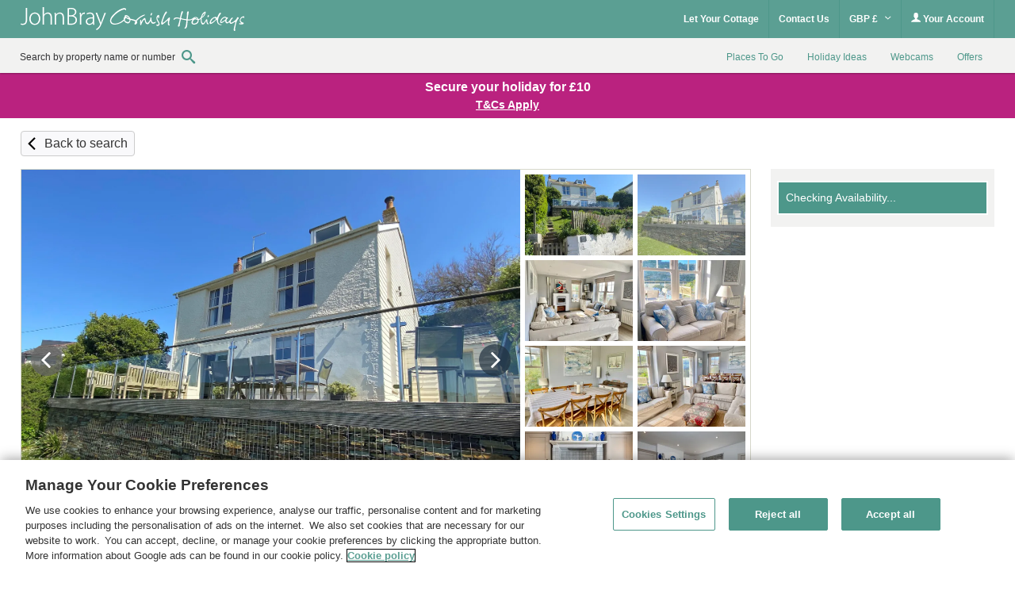

--- FILE ---
content_type: text/html; charset=UTF-8
request_url: https://www.johnbraycornishholidays.co.uk/cottage/Cornwall-Hayle-Bay/Westray-House-1080499.html
body_size: 81093
content:
<!DOCTYPE html>
<html lang="en" >
<head><script type="text/javascript">(window.NREUM||(NREUM={})).init={privacy:{cookies_enabled:true},ajax:{deny_list:["bam.nr-data.net"]},feature_flags:["soft_nav"],distributed_tracing:{enabled:true}};(window.NREUM||(NREUM={})).loader_config={agentID:"718412109",accountID:"709395",trustKey:"709395",xpid:"UwYOUl9WGwQAVFZVAQIAUQ==",licenseKey:"e799bb56f3",applicationID:"700776377",browserID:"718412109"};;/*! For license information please see nr-loader-spa-1.308.0.min.js.LICENSE.txt */
(()=>{var e,t,r={384:(e,t,r)=>{"use strict";r.d(t,{NT:()=>a,US:()=>u,Zm:()=>o,bQ:()=>d,dV:()=>c,pV:()=>l});var n=r(6154),i=r(1863),s=r(1910);const a={beacon:"bam.nr-data.net",errorBeacon:"bam.nr-data.net"};function o(){return n.gm.NREUM||(n.gm.NREUM={}),void 0===n.gm.newrelic&&(n.gm.newrelic=n.gm.NREUM),n.gm.NREUM}function c(){let e=o();return e.o||(e.o={ST:n.gm.setTimeout,SI:n.gm.setImmediate||n.gm.setInterval,CT:n.gm.clearTimeout,XHR:n.gm.XMLHttpRequest,REQ:n.gm.Request,EV:n.gm.Event,PR:n.gm.Promise,MO:n.gm.MutationObserver,FETCH:n.gm.fetch,WS:n.gm.WebSocket},(0,s.i)(...Object.values(e.o))),e}function d(e,t){let r=o();r.initializedAgents??={},t.initializedAt={ms:(0,i.t)(),date:new Date},r.initializedAgents[e]=t}function u(e,t){o()[e]=t}function l(){return function(){let e=o();const t=e.info||{};e.info={beacon:a.beacon,errorBeacon:a.errorBeacon,...t}}(),function(){let e=o();const t=e.init||{};e.init={...t}}(),c(),function(){let e=o();const t=e.loader_config||{};e.loader_config={...t}}(),o()}},782:(e,t,r)=>{"use strict";r.d(t,{T:()=>n});const n=r(860).K7.pageViewTiming},860:(e,t,r)=>{"use strict";r.d(t,{$J:()=>u,K7:()=>c,P3:()=>d,XX:()=>i,Yy:()=>o,df:()=>s,qY:()=>n,v4:()=>a});const n="events",i="jserrors",s="browser/blobs",a="rum",o="browser/logs",c={ajax:"ajax",genericEvents:"generic_events",jserrors:i,logging:"logging",metrics:"metrics",pageAction:"page_action",pageViewEvent:"page_view_event",pageViewTiming:"page_view_timing",sessionReplay:"session_replay",sessionTrace:"session_trace",softNav:"soft_navigations",spa:"spa"},d={[c.pageViewEvent]:1,[c.pageViewTiming]:2,[c.metrics]:3,[c.jserrors]:4,[c.spa]:5,[c.ajax]:6,[c.sessionTrace]:7,[c.softNav]:8,[c.sessionReplay]:9,[c.logging]:10,[c.genericEvents]:11},u={[c.pageViewEvent]:a,[c.pageViewTiming]:n,[c.ajax]:n,[c.spa]:n,[c.softNav]:n,[c.metrics]:i,[c.jserrors]:i,[c.sessionTrace]:s,[c.sessionReplay]:s,[c.logging]:o,[c.genericEvents]:"ins"}},944:(e,t,r)=>{"use strict";r.d(t,{R:()=>i});var n=r(3241);function i(e,t){"function"==typeof console.debug&&(console.debug("New Relic Warning: https://github.com/newrelic/newrelic-browser-agent/blob/main/docs/warning-codes.md#".concat(e),t),(0,n.W)({agentIdentifier:null,drained:null,type:"data",name:"warn",feature:"warn",data:{code:e,secondary:t}}))}},993:(e,t,r)=>{"use strict";r.d(t,{A$:()=>s,ET:()=>a,TZ:()=>o,p_:()=>i});var n=r(860);const i={ERROR:"ERROR",WARN:"WARN",INFO:"INFO",DEBUG:"DEBUG",TRACE:"TRACE"},s={OFF:0,ERROR:1,WARN:2,INFO:3,DEBUG:4,TRACE:5},a="log",o=n.K7.logging},1541:(e,t,r)=>{"use strict";r.d(t,{U:()=>i,f:()=>n});const n={MFE:"MFE",BA:"BA"};function i(e,t){if(2!==t?.harvestEndpointVersion)return{};const r=t.agentRef.runtime.appMetadata.agents[0].entityGuid;return e?{"source.id":e.id,"source.name":e.name,"source.type":e.type,"parent.id":e.parent?.id||r,"parent.type":e.parent?.type||n.BA}:{"entity.guid":r,appId:t.agentRef.info.applicationID}}},1687:(e,t,r)=>{"use strict";r.d(t,{Ak:()=>d,Ze:()=>h,x3:()=>u});var n=r(3241),i=r(7836),s=r(3606),a=r(860),o=r(2646);const c={};function d(e,t){const r={staged:!1,priority:a.P3[t]||0};l(e),c[e].get(t)||c[e].set(t,r)}function u(e,t){e&&c[e]&&(c[e].get(t)&&c[e].delete(t),p(e,t,!1),c[e].size&&f(e))}function l(e){if(!e)throw new Error("agentIdentifier required");c[e]||(c[e]=new Map)}function h(e="",t="feature",r=!1){if(l(e),!e||!c[e].get(t)||r)return p(e,t);c[e].get(t).staged=!0,f(e)}function f(e){const t=Array.from(c[e]);t.every(([e,t])=>t.staged)&&(t.sort((e,t)=>e[1].priority-t[1].priority),t.forEach(([t])=>{c[e].delete(t),p(e,t)}))}function p(e,t,r=!0){const a=e?i.ee.get(e):i.ee,c=s.i.handlers;if(!a.aborted&&a.backlog&&c){if((0,n.W)({agentIdentifier:e,type:"lifecycle",name:"drain",feature:t}),r){const e=a.backlog[t],r=c[t];if(r){for(let t=0;e&&t<e.length;++t)g(e[t],r);Object.entries(r).forEach(([e,t])=>{Object.values(t||{}).forEach(t=>{t[0]?.on&&t[0]?.context()instanceof o.y&&t[0].on(e,t[1])})})}}a.isolatedBacklog||delete c[t],a.backlog[t]=null,a.emit("drain-"+t,[])}}function g(e,t){var r=e[1];Object.values(t[r]||{}).forEach(t=>{var r=e[0];if(t[0]===r){var n=t[1],i=e[3],s=e[2];n.apply(i,s)}})}},1738:(e,t,r)=>{"use strict";r.d(t,{U:()=>f,Y:()=>h});var n=r(3241),i=r(9908),s=r(1863),a=r(944),o=r(5701),c=r(3969),d=r(8362),u=r(860),l=r(4261);function h(e,t,r,s){const h=s||r;!h||h[e]&&h[e]!==d.d.prototype[e]||(h[e]=function(){(0,i.p)(c.xV,["API/"+e+"/called"],void 0,u.K7.metrics,r.ee),(0,n.W)({agentIdentifier:r.agentIdentifier,drained:!!o.B?.[r.agentIdentifier],type:"data",name:"api",feature:l.Pl+e,data:{}});try{return t.apply(this,arguments)}catch(e){(0,a.R)(23,e)}})}function f(e,t,r,n,a){const o=e.info;null===r?delete o.jsAttributes[t]:o.jsAttributes[t]=r,(a||null===r)&&(0,i.p)(l.Pl+n,[(0,s.t)(),t,r],void 0,"session",e.ee)}},1741:(e,t,r)=>{"use strict";r.d(t,{W:()=>s});var n=r(944),i=r(4261);class s{#e(e,...t){if(this[e]!==s.prototype[e])return this[e](...t);(0,n.R)(35,e)}addPageAction(e,t){return this.#e(i.hG,e,t)}register(e){return this.#e(i.eY,e)}recordCustomEvent(e,t){return this.#e(i.fF,e,t)}setPageViewName(e,t){return this.#e(i.Fw,e,t)}setCustomAttribute(e,t,r){return this.#e(i.cD,e,t,r)}noticeError(e,t){return this.#e(i.o5,e,t)}setUserId(e,t=!1){return this.#e(i.Dl,e,t)}setApplicationVersion(e){return this.#e(i.nb,e)}setErrorHandler(e){return this.#e(i.bt,e)}addRelease(e,t){return this.#e(i.k6,e,t)}log(e,t){return this.#e(i.$9,e,t)}start(){return this.#e(i.d3)}finished(e){return this.#e(i.BL,e)}recordReplay(){return this.#e(i.CH)}pauseReplay(){return this.#e(i.Tb)}addToTrace(e){return this.#e(i.U2,e)}setCurrentRouteName(e){return this.#e(i.PA,e)}interaction(e){return this.#e(i.dT,e)}wrapLogger(e,t,r){return this.#e(i.Wb,e,t,r)}measure(e,t){return this.#e(i.V1,e,t)}consent(e){return this.#e(i.Pv,e)}}},1863:(e,t,r)=>{"use strict";function n(){return Math.floor(performance.now())}r.d(t,{t:()=>n})},1910:(e,t,r)=>{"use strict";r.d(t,{i:()=>s});var n=r(944);const i=new Map;function s(...e){return e.every(e=>{if(i.has(e))return i.get(e);const t="function"==typeof e?e.toString():"",r=t.includes("[native code]"),s=t.includes("nrWrapper");return r||s||(0,n.R)(64,e?.name||t),i.set(e,r),r})}},2555:(e,t,r)=>{"use strict";r.d(t,{D:()=>o,f:()=>a});var n=r(384),i=r(8122);const s={beacon:n.NT.beacon,errorBeacon:n.NT.errorBeacon,licenseKey:void 0,applicationID:void 0,sa:void 0,queueTime:void 0,applicationTime:void 0,ttGuid:void 0,user:void 0,account:void 0,product:void 0,extra:void 0,jsAttributes:{},userAttributes:void 0,atts:void 0,transactionName:void 0,tNamePlain:void 0};function a(e){try{return!!e.licenseKey&&!!e.errorBeacon&&!!e.applicationID}catch(e){return!1}}const o=e=>(0,i.a)(e,s)},2614:(e,t,r)=>{"use strict";r.d(t,{BB:()=>a,H3:()=>n,g:()=>d,iL:()=>c,tS:()=>o,uh:()=>i,wk:()=>s});const n="NRBA",i="SESSION",s=144e5,a=18e5,o={STARTED:"session-started",PAUSE:"session-pause",RESET:"session-reset",RESUME:"session-resume",UPDATE:"session-update"},c={SAME_TAB:"same-tab",CROSS_TAB:"cross-tab"},d={OFF:0,FULL:1,ERROR:2}},2646:(e,t,r)=>{"use strict";r.d(t,{y:()=>n});class n{constructor(e){this.contextId=e}}},2843:(e,t,r)=>{"use strict";r.d(t,{G:()=>s,u:()=>i});var n=r(3878);function i(e,t=!1,r,i){(0,n.DD)("visibilitychange",function(){if(t)return void("hidden"===document.visibilityState&&e());e(document.visibilityState)},r,i)}function s(e,t,r){(0,n.sp)("pagehide",e,t,r)}},3241:(e,t,r)=>{"use strict";r.d(t,{W:()=>s});var n=r(6154);const i="newrelic";function s(e={}){try{n.gm.dispatchEvent(new CustomEvent(i,{detail:e}))}catch(e){}}},3304:(e,t,r)=>{"use strict";r.d(t,{A:()=>s});var n=r(7836);const i=()=>{const e=new WeakSet;return(t,r)=>{if("object"==typeof r&&null!==r){if(e.has(r))return;e.add(r)}return r}};function s(e){try{return JSON.stringify(e,i())??""}catch(e){try{n.ee.emit("internal-error",[e])}catch(e){}return""}}},3333:(e,t,r)=>{"use strict";r.d(t,{$v:()=>u,TZ:()=>n,Xh:()=>c,Zp:()=>i,kd:()=>d,mq:()=>o,nf:()=>a,qN:()=>s});const n=r(860).K7.genericEvents,i=["auxclick","click","copy","keydown","paste","scrollend"],s=["focus","blur"],a=4,o=1e3,c=2e3,d=["PageAction","UserAction","BrowserPerformance"],u={RESOURCES:"experimental.resources",REGISTER:"register"}},3434:(e,t,r)=>{"use strict";r.d(t,{Jt:()=>s,YM:()=>d});var n=r(7836),i=r(5607);const s="nr@original:".concat(i.W),a=50;var o=Object.prototype.hasOwnProperty,c=!1;function d(e,t){return e||(e=n.ee),r.inPlace=function(e,t,n,i,s){n||(n="");const a="-"===n.charAt(0);for(let o=0;o<t.length;o++){const c=t[o],d=e[c];l(d)||(e[c]=r(d,a?c+n:n,i,c,s))}},r.flag=s,r;function r(t,r,n,c,d){return l(t)?t:(r||(r=""),nrWrapper[s]=t,function(e,t,r){if(Object.defineProperty&&Object.keys)try{return Object.keys(e).forEach(function(r){Object.defineProperty(t,r,{get:function(){return e[r]},set:function(t){return e[r]=t,t}})}),t}catch(e){u([e],r)}for(var n in e)o.call(e,n)&&(t[n]=e[n])}(t,nrWrapper,e),nrWrapper);function nrWrapper(){var s,o,l,h;let f;try{o=this,s=[...arguments],l="function"==typeof n?n(s,o):n||{}}catch(t){u([t,"",[s,o,c],l],e)}i(r+"start",[s,o,c],l,d);const p=performance.now();let g;try{return h=t.apply(o,s),g=performance.now(),h}catch(e){throw g=performance.now(),i(r+"err",[s,o,e],l,d),f=e,f}finally{const e=g-p,t={start:p,end:g,duration:e,isLongTask:e>=a,methodName:c,thrownError:f};t.isLongTask&&i("long-task",[t,o],l,d),i(r+"end",[s,o,h],l,d)}}}function i(r,n,i,s){if(!c||t){var a=c;c=!0;try{e.emit(r,n,i,t,s)}catch(t){u([t,r,n,i],e)}c=a}}}function u(e,t){t||(t=n.ee);try{t.emit("internal-error",e)}catch(e){}}function l(e){return!(e&&"function"==typeof e&&e.apply&&!e[s])}},3606:(e,t,r)=>{"use strict";r.d(t,{i:()=>s});var n=r(9908);s.on=a;var i=s.handlers={};function s(e,t,r,s){a(s||n.d,i,e,t,r)}function a(e,t,r,i,s){s||(s="feature"),e||(e=n.d);var a=t[s]=t[s]||{};(a[r]=a[r]||[]).push([e,i])}},3738:(e,t,r)=>{"use strict";r.d(t,{He:()=>i,Kp:()=>o,Lc:()=>d,Rz:()=>u,TZ:()=>n,bD:()=>s,d3:()=>a,jx:()=>l,sl:()=>h,uP:()=>c});const n=r(860).K7.sessionTrace,i="bstResource",s="resource",a="-start",o="-end",c="fn"+a,d="fn"+o,u="pushState",l=1e3,h=3e4},3785:(e,t,r)=>{"use strict";r.d(t,{R:()=>c,b:()=>d});var n=r(9908),i=r(1863),s=r(860),a=r(3969),o=r(993);function c(e,t,r={},c=o.p_.INFO,d=!0,u,l=(0,i.t)()){(0,n.p)(a.xV,["API/logging/".concat(c.toLowerCase(),"/called")],void 0,s.K7.metrics,e),(0,n.p)(o.ET,[l,t,r,c,d,u],void 0,s.K7.logging,e)}function d(e){return"string"==typeof e&&Object.values(o.p_).some(t=>t===e.toUpperCase().trim())}},3878:(e,t,r)=>{"use strict";function n(e,t){return{capture:e,passive:!1,signal:t}}function i(e,t,r=!1,i){window.addEventListener(e,t,n(r,i))}function s(e,t,r=!1,i){document.addEventListener(e,t,n(r,i))}r.d(t,{DD:()=>s,jT:()=>n,sp:()=>i})},3962:(e,t,r)=>{"use strict";r.d(t,{AM:()=>a,O2:()=>l,OV:()=>s,Qu:()=>h,TZ:()=>c,ih:()=>f,pP:()=>o,t1:()=>u,tC:()=>i,wD:()=>d});var n=r(860);const i=["click","keydown","submit"],s="popstate",a="api",o="initialPageLoad",c=n.K7.softNav,d=5e3,u=500,l={INITIAL_PAGE_LOAD:"",ROUTE_CHANGE:1,UNSPECIFIED:2},h={INTERACTION:1,AJAX:2,CUSTOM_END:3,CUSTOM_TRACER:4},f={IP:"in progress",PF:"pending finish",FIN:"finished",CAN:"cancelled"}},3969:(e,t,r)=>{"use strict";r.d(t,{TZ:()=>n,XG:()=>o,rs:()=>i,xV:()=>a,z_:()=>s});const n=r(860).K7.metrics,i="sm",s="cm",a="storeSupportabilityMetrics",o="storeEventMetrics"},4234:(e,t,r)=>{"use strict";r.d(t,{W:()=>s});var n=r(7836),i=r(1687);class s{constructor(e,t){this.agentIdentifier=e,this.ee=n.ee.get(e),this.featureName=t,this.blocked=!1}deregisterDrain(){(0,i.x3)(this.agentIdentifier,this.featureName)}}},4261:(e,t,r)=>{"use strict";r.d(t,{$9:()=>u,BL:()=>c,CH:()=>p,Dl:()=>R,Fw:()=>w,PA:()=>v,Pl:()=>n,Pv:()=>A,Tb:()=>h,U2:()=>a,V1:()=>E,Wb:()=>T,bt:()=>y,cD:()=>b,d3:()=>x,dT:()=>d,eY:()=>g,fF:()=>f,hG:()=>s,hw:()=>i,k6:()=>o,nb:()=>m,o5:()=>l});const n="api-",i=n+"ixn-",s="addPageAction",a="addToTrace",o="addRelease",c="finished",d="interaction",u="log",l="noticeError",h="pauseReplay",f="recordCustomEvent",p="recordReplay",g="register",m="setApplicationVersion",v="setCurrentRouteName",b="setCustomAttribute",y="setErrorHandler",w="setPageViewName",R="setUserId",x="start",T="wrapLogger",E="measure",A="consent"},5205:(e,t,r)=>{"use strict";r.d(t,{j:()=>S});var n=r(384),i=r(1741);var s=r(2555),a=r(3333);const o=e=>{if(!e||"string"!=typeof e)return!1;try{document.createDocumentFragment().querySelector(e)}catch{return!1}return!0};var c=r(2614),d=r(944),u=r(8122);const l="[data-nr-mask]",h=e=>(0,u.a)(e,(()=>{const e={feature_flags:[],experimental:{allow_registered_children:!1,resources:!1},mask_selector:"*",block_selector:"[data-nr-block]",mask_input_options:{color:!1,date:!1,"datetime-local":!1,email:!1,month:!1,number:!1,range:!1,search:!1,tel:!1,text:!1,time:!1,url:!1,week:!1,textarea:!1,select:!1,password:!0}};return{ajax:{deny_list:void 0,block_internal:!0,enabled:!0,autoStart:!0},api:{get allow_registered_children(){return e.feature_flags.includes(a.$v.REGISTER)||e.experimental.allow_registered_children},set allow_registered_children(t){e.experimental.allow_registered_children=t},duplicate_registered_data:!1},browser_consent_mode:{enabled:!1},distributed_tracing:{enabled:void 0,exclude_newrelic_header:void 0,cors_use_newrelic_header:void 0,cors_use_tracecontext_headers:void 0,allowed_origins:void 0},get feature_flags(){return e.feature_flags},set feature_flags(t){e.feature_flags=t},generic_events:{enabled:!0,autoStart:!0},harvest:{interval:30},jserrors:{enabled:!0,autoStart:!0},logging:{enabled:!0,autoStart:!0},metrics:{enabled:!0,autoStart:!0},obfuscate:void 0,page_action:{enabled:!0},page_view_event:{enabled:!0,autoStart:!0},page_view_timing:{enabled:!0,autoStart:!0},performance:{capture_marks:!1,capture_measures:!1,capture_detail:!0,resources:{get enabled(){return e.feature_flags.includes(a.$v.RESOURCES)||e.experimental.resources},set enabled(t){e.experimental.resources=t},asset_types:[],first_party_domains:[],ignore_newrelic:!0}},privacy:{cookies_enabled:!0},proxy:{assets:void 0,beacon:void 0},session:{expiresMs:c.wk,inactiveMs:c.BB},session_replay:{autoStart:!0,enabled:!1,preload:!1,sampling_rate:10,error_sampling_rate:100,collect_fonts:!1,inline_images:!1,fix_stylesheets:!0,mask_all_inputs:!0,get mask_text_selector(){return e.mask_selector},set mask_text_selector(t){o(t)?e.mask_selector="".concat(t,",").concat(l):""===t||null===t?e.mask_selector=l:(0,d.R)(5,t)},get block_class(){return"nr-block"},get ignore_class(){return"nr-ignore"},get mask_text_class(){return"nr-mask"},get block_selector(){return e.block_selector},set block_selector(t){o(t)?e.block_selector+=",".concat(t):""!==t&&(0,d.R)(6,t)},get mask_input_options(){return e.mask_input_options},set mask_input_options(t){t&&"object"==typeof t?e.mask_input_options={...t,password:!0}:(0,d.R)(7,t)}},session_trace:{enabled:!0,autoStart:!0},soft_navigations:{enabled:!0,autoStart:!0},spa:{enabled:!0,autoStart:!0},ssl:void 0,user_actions:{enabled:!0,elementAttributes:["id","className","tagName","type"]}}})());var f=r(6154),p=r(9324);let g=0;const m={buildEnv:p.F3,distMethod:p.Xs,version:p.xv,originTime:f.WN},v={consented:!1},b={appMetadata:{},get consented(){return this.session?.state?.consent||v.consented},set consented(e){v.consented=e},customTransaction:void 0,denyList:void 0,disabled:!1,harvester:void 0,isolatedBacklog:!1,isRecording:!1,loaderType:void 0,maxBytes:3e4,obfuscator:void 0,onerror:void 0,ptid:void 0,releaseIds:{},session:void 0,timeKeeper:void 0,registeredEntities:[],jsAttributesMetadata:{bytes:0},get harvestCount(){return++g}},y=e=>{const t=(0,u.a)(e,b),r=Object.keys(m).reduce((e,t)=>(e[t]={value:m[t],writable:!1,configurable:!0,enumerable:!0},e),{});return Object.defineProperties(t,r)};var w=r(5701);const R=e=>{const t=e.startsWith("http");e+="/",r.p=t?e:"https://"+e};var x=r(7836),T=r(3241);const E={accountID:void 0,trustKey:void 0,agentID:void 0,licenseKey:void 0,applicationID:void 0,xpid:void 0},A=e=>(0,u.a)(e,E),_=new Set;function S(e,t={},r,a){let{init:o,info:c,loader_config:d,runtime:u={},exposed:l=!0}=t;if(!c){const e=(0,n.pV)();o=e.init,c=e.info,d=e.loader_config}e.init=h(o||{}),e.loader_config=A(d||{}),c.jsAttributes??={},f.bv&&(c.jsAttributes.isWorker=!0),e.info=(0,s.D)(c);const p=e.init,g=[c.beacon,c.errorBeacon];_.has(e.agentIdentifier)||(p.proxy.assets&&(R(p.proxy.assets),g.push(p.proxy.assets)),p.proxy.beacon&&g.push(p.proxy.beacon),e.beacons=[...g],function(e){const t=(0,n.pV)();Object.getOwnPropertyNames(i.W.prototype).forEach(r=>{const n=i.W.prototype[r];if("function"!=typeof n||"constructor"===n)return;let s=t[r];e[r]&&!1!==e.exposed&&"micro-agent"!==e.runtime?.loaderType&&(t[r]=(...t)=>{const n=e[r](...t);return s?s(...t):n})})}(e),(0,n.US)("activatedFeatures",w.B)),u.denyList=[...p.ajax.deny_list||[],...p.ajax.block_internal?g:[]],u.ptid=e.agentIdentifier,u.loaderType=r,e.runtime=y(u),_.has(e.agentIdentifier)||(e.ee=x.ee.get(e.agentIdentifier),e.exposed=l,(0,T.W)({agentIdentifier:e.agentIdentifier,drained:!!w.B?.[e.agentIdentifier],type:"lifecycle",name:"initialize",feature:void 0,data:e.config})),_.add(e.agentIdentifier)}},5270:(e,t,r)=>{"use strict";r.d(t,{Aw:()=>a,SR:()=>s,rF:()=>o});var n=r(384),i=r(7767);function s(e){return!!(0,n.dV)().o.MO&&(0,i.V)(e)&&!0===e?.session_trace.enabled}function a(e){return!0===e?.session_replay.preload&&s(e)}function o(e,t){try{if("string"==typeof t?.type){if("password"===t.type.toLowerCase())return"*".repeat(e?.length||0);if(void 0!==t?.dataset?.nrUnmask||t?.classList?.contains("nr-unmask"))return e}}catch(e){}return"string"==typeof e?e.replace(/[\S]/g,"*"):"*".repeat(e?.length||0)}},5289:(e,t,r)=>{"use strict";r.d(t,{GG:()=>a,Qr:()=>c,sB:()=>o});var n=r(3878),i=r(6389);function s(){return"undefined"==typeof document||"complete"===document.readyState}function a(e,t){if(s())return e();const r=(0,i.J)(e),a=setInterval(()=>{s()&&(clearInterval(a),r())},500);(0,n.sp)("load",r,t)}function o(e){if(s())return e();(0,n.DD)("DOMContentLoaded",e)}function c(e){if(s())return e();(0,n.sp)("popstate",e)}},5607:(e,t,r)=>{"use strict";r.d(t,{W:()=>n});const n=(0,r(9566).bz)()},5701:(e,t,r)=>{"use strict";r.d(t,{B:()=>s,t:()=>a});var n=r(3241);const i=new Set,s={};function a(e,t){const r=t.agentIdentifier;s[r]??={},e&&"object"==typeof e&&(i.has(r)||(t.ee.emit("rumresp",[e]),s[r]=e,i.add(r),(0,n.W)({agentIdentifier:r,loaded:!0,drained:!0,type:"lifecycle",name:"load",feature:void 0,data:e})))}},6154:(e,t,r)=>{"use strict";r.d(t,{OF:()=>d,RI:()=>i,WN:()=>h,bv:()=>s,eN:()=>f,gm:()=>a,lR:()=>l,m:()=>c,mw:()=>o,sb:()=>u});var n=r(1863);const i="undefined"!=typeof window&&!!window.document,s="undefined"!=typeof WorkerGlobalScope&&("undefined"!=typeof self&&self instanceof WorkerGlobalScope&&self.navigator instanceof WorkerNavigator||"undefined"!=typeof globalThis&&globalThis instanceof WorkerGlobalScope&&globalThis.navigator instanceof WorkerNavigator),a=i?window:"undefined"!=typeof WorkerGlobalScope&&("undefined"!=typeof self&&self instanceof WorkerGlobalScope&&self||"undefined"!=typeof globalThis&&globalThis instanceof WorkerGlobalScope&&globalThis),o=Boolean("hidden"===a?.document?.visibilityState),c=""+a?.location,d=/iPad|iPhone|iPod/.test(a.navigator?.userAgent),u=d&&"undefined"==typeof SharedWorker,l=(()=>{const e=a.navigator?.userAgent?.match(/Firefox[/\s](\d+\.\d+)/);return Array.isArray(e)&&e.length>=2?+e[1]:0})(),h=Date.now()-(0,n.t)(),f=()=>"undefined"!=typeof PerformanceNavigationTiming&&a?.performance?.getEntriesByType("navigation")?.[0]?.responseStart},6344:(e,t,r)=>{"use strict";r.d(t,{BB:()=>u,Qb:()=>l,TZ:()=>i,Ug:()=>a,Vh:()=>s,_s:()=>o,bc:()=>d,yP:()=>c});var n=r(2614);const i=r(860).K7.sessionReplay,s="errorDuringReplay",a=.12,o={DomContentLoaded:0,Load:1,FullSnapshot:2,IncrementalSnapshot:3,Meta:4,Custom:5},c={[n.g.ERROR]:15e3,[n.g.FULL]:3e5,[n.g.OFF]:0},d={RESET:{message:"Session was reset",sm:"Reset"},IMPORT:{message:"Recorder failed to import",sm:"Import"},TOO_MANY:{message:"429: Too Many Requests",sm:"Too-Many"},TOO_BIG:{message:"Payload was too large",sm:"Too-Big"},CROSS_TAB:{message:"Session Entity was set to OFF on another tab",sm:"Cross-Tab"},ENTITLEMENTS:{message:"Session Replay is not allowed and will not be started",sm:"Entitlement"}},u=5e3,l={API:"api",RESUME:"resume",SWITCH_TO_FULL:"switchToFull",INITIALIZE:"initialize",PRELOAD:"preload"}},6389:(e,t,r)=>{"use strict";function n(e,t=500,r={}){const n=r?.leading||!1;let i;return(...r)=>{n&&void 0===i&&(e.apply(this,r),i=setTimeout(()=>{i=clearTimeout(i)},t)),n||(clearTimeout(i),i=setTimeout(()=>{e.apply(this,r)},t))}}function i(e){let t=!1;return(...r)=>{t||(t=!0,e.apply(this,r))}}r.d(t,{J:()=>i,s:()=>n})},6630:(e,t,r)=>{"use strict";r.d(t,{T:()=>n});const n=r(860).K7.pageViewEvent},6774:(e,t,r)=>{"use strict";r.d(t,{T:()=>n});const n=r(860).K7.jserrors},7295:(e,t,r)=>{"use strict";r.d(t,{Xv:()=>a,gX:()=>i,iW:()=>s});var n=[];function i(e){if(!e||s(e))return!1;if(0===n.length)return!0;if("*"===n[0].hostname)return!1;for(var t=0;t<n.length;t++){var r=n[t];if(r.hostname.test(e.hostname)&&r.pathname.test(e.pathname))return!1}return!0}function s(e){return void 0===e.hostname}function a(e){if(n=[],e&&e.length)for(var t=0;t<e.length;t++){let r=e[t];if(!r)continue;if("*"===r)return void(n=[{hostname:"*"}]);0===r.indexOf("http://")?r=r.substring(7):0===r.indexOf("https://")&&(r=r.substring(8));const i=r.indexOf("/");let s,a;i>0?(s=r.substring(0,i),a=r.substring(i)):(s=r,a="*");let[c]=s.split(":");n.push({hostname:o(c),pathname:o(a,!0)})}}function o(e,t=!1){const r=e.replace(/[.+?^${}()|[\]\\]/g,e=>"\\"+e).replace(/\*/g,".*?");return new RegExp((t?"^":"")+r+"$")}},7485:(e,t,r)=>{"use strict";r.d(t,{D:()=>i});var n=r(6154);function i(e){if(0===(e||"").indexOf("data:"))return{protocol:"data"};try{const t=new URL(e,location.href),r={port:t.port,hostname:t.hostname,pathname:t.pathname,search:t.search,protocol:t.protocol.slice(0,t.protocol.indexOf(":")),sameOrigin:t.protocol===n.gm?.location?.protocol&&t.host===n.gm?.location?.host};return r.port&&""!==r.port||("http:"===t.protocol&&(r.port="80"),"https:"===t.protocol&&(r.port="443")),r.pathname&&""!==r.pathname?r.pathname.startsWith("/")||(r.pathname="/".concat(r.pathname)):r.pathname="/",r}catch(e){return{}}}},7699:(e,t,r)=>{"use strict";r.d(t,{It:()=>s,KC:()=>o,No:()=>i,qh:()=>a});var n=r(860);const i=16e3,s=1e6,a="SESSION_ERROR",o={[n.K7.logging]:!0,[n.K7.genericEvents]:!1,[n.K7.jserrors]:!1,[n.K7.ajax]:!1}},7767:(e,t,r)=>{"use strict";r.d(t,{V:()=>i});var n=r(6154);const i=e=>n.RI&&!0===e?.privacy.cookies_enabled},7836:(e,t,r)=>{"use strict";r.d(t,{P:()=>o,ee:()=>c});var n=r(384),i=r(8990),s=r(2646),a=r(5607);const o="nr@context:".concat(a.W),c=function e(t,r){var n={},a={},u={},l=!1;try{l=16===r.length&&d.initializedAgents?.[r]?.runtime.isolatedBacklog}catch(e){}var h={on:p,addEventListener:p,removeEventListener:function(e,t){var r=n[e];if(!r)return;for(var i=0;i<r.length;i++)r[i]===t&&r.splice(i,1)},emit:function(e,r,n,i,s){!1!==s&&(s=!0);if(c.aborted&&!i)return;t&&s&&t.emit(e,r,n);var o=f(n);g(e).forEach(e=>{e.apply(o,r)});var d=v()[a[e]];d&&d.push([h,e,r,o]);return o},get:m,listeners:g,context:f,buffer:function(e,t){const r=v();if(t=t||"feature",h.aborted)return;Object.entries(e||{}).forEach(([e,n])=>{a[n]=t,t in r||(r[t]=[])})},abort:function(){h._aborted=!0,Object.keys(h.backlog).forEach(e=>{delete h.backlog[e]})},isBuffering:function(e){return!!v()[a[e]]},debugId:r,backlog:l?{}:t&&"object"==typeof t.backlog?t.backlog:{},isolatedBacklog:l};return Object.defineProperty(h,"aborted",{get:()=>{let e=h._aborted||!1;return e||(t&&(e=t.aborted),e)}}),h;function f(e){return e&&e instanceof s.y?e:e?(0,i.I)(e,o,()=>new s.y(o)):new s.y(o)}function p(e,t){n[e]=g(e).concat(t)}function g(e){return n[e]||[]}function m(t){return u[t]=u[t]||e(h,t)}function v(){return h.backlog}}(void 0,"globalEE"),d=(0,n.Zm)();d.ee||(d.ee=c)},8122:(e,t,r)=>{"use strict";r.d(t,{a:()=>i});var n=r(944);function i(e,t){try{if(!e||"object"!=typeof e)return(0,n.R)(3);if(!t||"object"!=typeof t)return(0,n.R)(4);const r=Object.create(Object.getPrototypeOf(t),Object.getOwnPropertyDescriptors(t)),s=0===Object.keys(r).length?e:r;for(let a in s)if(void 0!==e[a])try{if(null===e[a]){r[a]=null;continue}Array.isArray(e[a])&&Array.isArray(t[a])?r[a]=Array.from(new Set([...e[a],...t[a]])):"object"==typeof e[a]&&"object"==typeof t[a]?r[a]=i(e[a],t[a]):r[a]=e[a]}catch(e){r[a]||(0,n.R)(1,e)}return r}catch(e){(0,n.R)(2,e)}}},8139:(e,t,r)=>{"use strict";r.d(t,{u:()=>h});var n=r(7836),i=r(3434),s=r(8990),a=r(6154);const o={},c=a.gm.XMLHttpRequest,d="addEventListener",u="removeEventListener",l="nr@wrapped:".concat(n.P);function h(e){var t=function(e){return(e||n.ee).get("events")}(e);if(o[t.debugId]++)return t;o[t.debugId]=1;var r=(0,i.YM)(t,!0);function h(e){r.inPlace(e,[d,u],"-",p)}function p(e,t){return e[1]}return"getPrototypeOf"in Object&&(a.RI&&f(document,h),c&&f(c.prototype,h),f(a.gm,h)),t.on(d+"-start",function(e,t){var n=e[1];if(null!==n&&("function"==typeof n||"object"==typeof n)&&"newrelic"!==e[0]){var i=(0,s.I)(n,l,function(){var e={object:function(){if("function"!=typeof n.handleEvent)return;return n.handleEvent.apply(n,arguments)},function:n}[typeof n];return e?r(e,"fn-",null,e.name||"anonymous"):n});this.wrapped=e[1]=i}}),t.on(u+"-start",function(e){e[1]=this.wrapped||e[1]}),t}function f(e,t,...r){let n=e;for(;"object"==typeof n&&!Object.prototype.hasOwnProperty.call(n,d);)n=Object.getPrototypeOf(n);n&&t(n,...r)}},8362:(e,t,r)=>{"use strict";r.d(t,{d:()=>s});var n=r(9566),i=r(1741);class s extends i.W{agentIdentifier=(0,n.LA)(16)}},8374:(e,t,r)=>{r.nc=(()=>{try{return document?.currentScript?.nonce}catch(e){}return""})()},8990:(e,t,r)=>{"use strict";r.d(t,{I:()=>i});var n=Object.prototype.hasOwnProperty;function i(e,t,r){if(n.call(e,t))return e[t];var i=r();if(Object.defineProperty&&Object.keys)try{return Object.defineProperty(e,t,{value:i,writable:!0,enumerable:!1}),i}catch(e){}return e[t]=i,i}},9119:(e,t,r)=>{"use strict";r.d(t,{L:()=>s});var n=/([^?#]*)[^#]*(#[^?]*|$).*/,i=/([^?#]*)().*/;function s(e,t){return e?e.replace(t?n:i,"$1$2"):e}},9300:(e,t,r)=>{"use strict";r.d(t,{T:()=>n});const n=r(860).K7.ajax},9324:(e,t,r)=>{"use strict";r.d(t,{AJ:()=>a,F3:()=>i,Xs:()=>s,Yq:()=>o,xv:()=>n});const n="1.308.0",i="PROD",s="CDN",a="@newrelic/rrweb",o="1.0.1"},9566:(e,t,r)=>{"use strict";r.d(t,{LA:()=>o,ZF:()=>c,bz:()=>a,el:()=>d});var n=r(6154);const i="xxxxxxxx-xxxx-4xxx-yxxx-xxxxxxxxxxxx";function s(e,t){return e?15&e[t]:16*Math.random()|0}function a(){const e=n.gm?.crypto||n.gm?.msCrypto;let t,r=0;return e&&e.getRandomValues&&(t=e.getRandomValues(new Uint8Array(30))),i.split("").map(e=>"x"===e?s(t,r++).toString(16):"y"===e?(3&s()|8).toString(16):e).join("")}function o(e){const t=n.gm?.crypto||n.gm?.msCrypto;let r,i=0;t&&t.getRandomValues&&(r=t.getRandomValues(new Uint8Array(e)));const a=[];for(var o=0;o<e;o++)a.push(s(r,i++).toString(16));return a.join("")}function c(){return o(16)}function d(){return o(32)}},9908:(e,t,r)=>{"use strict";r.d(t,{d:()=>n,p:()=>i});var n=r(7836).ee.get("handle");function i(e,t,r,i,s){s?(s.buffer([e],i),s.emit(e,t,r)):(n.buffer([e],i),n.emit(e,t,r))}}},n={};function i(e){var t=n[e];if(void 0!==t)return t.exports;var s=n[e]={exports:{}};return r[e](s,s.exports,i),s.exports}i.m=r,i.d=(e,t)=>{for(var r in t)i.o(t,r)&&!i.o(e,r)&&Object.defineProperty(e,r,{enumerable:!0,get:t[r]})},i.f={},i.e=e=>Promise.all(Object.keys(i.f).reduce((t,r)=>(i.f[r](e,t),t),[])),i.u=e=>({212:"nr-spa-compressor",249:"nr-spa-recorder",478:"nr-spa"}[e]+"-1.308.0.min.js"),i.o=(e,t)=>Object.prototype.hasOwnProperty.call(e,t),e={},t="NRBA-1.308.0.PROD:",i.l=(r,n,s,a)=>{if(e[r])e[r].push(n);else{var o,c;if(void 0!==s)for(var d=document.getElementsByTagName("script"),u=0;u<d.length;u++){var l=d[u];if(l.getAttribute("src")==r||l.getAttribute("data-webpack")==t+s){o=l;break}}if(!o){c=!0;var h={478:"sha512-RSfSVnmHk59T/uIPbdSE0LPeqcEdF4/+XhfJdBuccH5rYMOEZDhFdtnh6X6nJk7hGpzHd9Ujhsy7lZEz/ORYCQ==",249:"sha512-ehJXhmntm85NSqW4MkhfQqmeKFulra3klDyY0OPDUE+sQ3GokHlPh1pmAzuNy//3j4ac6lzIbmXLvGQBMYmrkg==",212:"sha512-B9h4CR46ndKRgMBcK+j67uSR2RCnJfGefU+A7FrgR/k42ovXy5x/MAVFiSvFxuVeEk/pNLgvYGMp1cBSK/G6Fg=="};(o=document.createElement("script")).charset="utf-8",i.nc&&o.setAttribute("nonce",i.nc),o.setAttribute("data-webpack",t+s),o.src=r,0!==o.src.indexOf(window.location.origin+"/")&&(o.crossOrigin="anonymous"),h[a]&&(o.integrity=h[a])}e[r]=[n];var f=(t,n)=>{o.onerror=o.onload=null,clearTimeout(p);var i=e[r];if(delete e[r],o.parentNode&&o.parentNode.removeChild(o),i&&i.forEach(e=>e(n)),t)return t(n)},p=setTimeout(f.bind(null,void 0,{type:"timeout",target:o}),12e4);o.onerror=f.bind(null,o.onerror),o.onload=f.bind(null,o.onload),c&&document.head.appendChild(o)}},i.r=e=>{"undefined"!=typeof Symbol&&Symbol.toStringTag&&Object.defineProperty(e,Symbol.toStringTag,{value:"Module"}),Object.defineProperty(e,"__esModule",{value:!0})},i.p="https://js-agent.newrelic.com/",(()=>{var e={38:0,788:0};i.f.j=(t,r)=>{var n=i.o(e,t)?e[t]:void 0;if(0!==n)if(n)r.push(n[2]);else{var s=new Promise((r,i)=>n=e[t]=[r,i]);r.push(n[2]=s);var a=i.p+i.u(t),o=new Error;i.l(a,r=>{if(i.o(e,t)&&(0!==(n=e[t])&&(e[t]=void 0),n)){var s=r&&("load"===r.type?"missing":r.type),a=r&&r.target&&r.target.src;o.message="Loading chunk "+t+" failed: ("+s+": "+a+")",o.name="ChunkLoadError",o.type=s,o.request=a,n[1](o)}},"chunk-"+t,t)}};var t=(t,r)=>{var n,s,[a,o,c]=r,d=0;if(a.some(t=>0!==e[t])){for(n in o)i.o(o,n)&&(i.m[n]=o[n]);if(c)c(i)}for(t&&t(r);d<a.length;d++)s=a[d],i.o(e,s)&&e[s]&&e[s][0](),e[s]=0},r=self["webpackChunk:NRBA-1.308.0.PROD"]=self["webpackChunk:NRBA-1.308.0.PROD"]||[];r.forEach(t.bind(null,0)),r.push=t.bind(null,r.push.bind(r))})(),(()=>{"use strict";i(8374);var e=i(8362),t=i(860);const r=Object.values(t.K7);var n=i(5205);var s=i(9908),a=i(1863),o=i(4261),c=i(1738);var d=i(1687),u=i(4234),l=i(5289),h=i(6154),f=i(944),p=i(5270),g=i(7767),m=i(6389),v=i(7699);class b extends u.W{constructor(e,t){super(e.agentIdentifier,t),this.agentRef=e,this.abortHandler=void 0,this.featAggregate=void 0,this.loadedSuccessfully=void 0,this.onAggregateImported=new Promise(e=>{this.loadedSuccessfully=e}),this.deferred=Promise.resolve(),!1===e.init[this.featureName].autoStart?this.deferred=new Promise((t,r)=>{this.ee.on("manual-start-all",(0,m.J)(()=>{(0,d.Ak)(e.agentIdentifier,this.featureName),t()}))}):(0,d.Ak)(e.agentIdentifier,t)}importAggregator(e,t,r={}){if(this.featAggregate)return;const n=async()=>{let n;await this.deferred;try{if((0,g.V)(e.init)){const{setupAgentSession:t}=await i.e(478).then(i.bind(i,8766));n=t(e)}}catch(e){(0,f.R)(20,e),this.ee.emit("internal-error",[e]),(0,s.p)(v.qh,[e],void 0,this.featureName,this.ee)}try{if(!this.#t(this.featureName,n,e.init))return(0,d.Ze)(this.agentIdentifier,this.featureName),void this.loadedSuccessfully(!1);const{Aggregate:i}=await t();this.featAggregate=new i(e,r),e.runtime.harvester.initializedAggregates.push(this.featAggregate),this.loadedSuccessfully(!0)}catch(e){(0,f.R)(34,e),this.abortHandler?.(),(0,d.Ze)(this.agentIdentifier,this.featureName,!0),this.loadedSuccessfully(!1),this.ee&&this.ee.abort()}};h.RI?(0,l.GG)(()=>n(),!0):n()}#t(e,r,n){if(this.blocked)return!1;switch(e){case t.K7.sessionReplay:return(0,p.SR)(n)&&!!r;case t.K7.sessionTrace:return!!r;default:return!0}}}var y=i(6630),w=i(2614),R=i(3241);class x extends b{static featureName=y.T;constructor(e){var t;super(e,y.T),this.setupInspectionEvents(e.agentIdentifier),t=e,(0,c.Y)(o.Fw,function(e,r){"string"==typeof e&&("/"!==e.charAt(0)&&(e="/"+e),t.runtime.customTransaction=(r||"http://custom.transaction")+e,(0,s.p)(o.Pl+o.Fw,[(0,a.t)()],void 0,void 0,t.ee))},t),this.importAggregator(e,()=>i.e(478).then(i.bind(i,2467)))}setupInspectionEvents(e){const t=(t,r)=>{t&&(0,R.W)({agentIdentifier:e,timeStamp:t.timeStamp,loaded:"complete"===t.target.readyState,type:"window",name:r,data:t.target.location+""})};(0,l.sB)(e=>{t(e,"DOMContentLoaded")}),(0,l.GG)(e=>{t(e,"load")}),(0,l.Qr)(e=>{t(e,"navigate")}),this.ee.on(w.tS.UPDATE,(t,r)=>{(0,R.W)({agentIdentifier:e,type:"lifecycle",name:"session",data:r})})}}var T=i(384);class E extends e.d{constructor(e){var t;(super(),h.gm)?(this.features={},(0,T.bQ)(this.agentIdentifier,this),this.desiredFeatures=new Set(e.features||[]),this.desiredFeatures.add(x),(0,n.j)(this,e,e.loaderType||"agent"),t=this,(0,c.Y)(o.cD,function(e,r,n=!1){if("string"==typeof e){if(["string","number","boolean"].includes(typeof r)||null===r)return(0,c.U)(t,e,r,o.cD,n);(0,f.R)(40,typeof r)}else(0,f.R)(39,typeof e)},t),function(e){(0,c.Y)(o.Dl,function(t,r=!1){if("string"!=typeof t&&null!==t)return void(0,f.R)(41,typeof t);const n=e.info.jsAttributes["enduser.id"];r&&null!=n&&n!==t?(0,s.p)(o.Pl+"setUserIdAndResetSession",[t],void 0,"session",e.ee):(0,c.U)(e,"enduser.id",t,o.Dl,!0)},e)}(this),function(e){(0,c.Y)(o.nb,function(t){if("string"==typeof t||null===t)return(0,c.U)(e,"application.version",t,o.nb,!1);(0,f.R)(42,typeof t)},e)}(this),function(e){(0,c.Y)(o.d3,function(){e.ee.emit("manual-start-all")},e)}(this),function(e){(0,c.Y)(o.Pv,function(t=!0){if("boolean"==typeof t){if((0,s.p)(o.Pl+o.Pv,[t],void 0,"session",e.ee),e.runtime.consented=t,t){const t=e.features.page_view_event;t.onAggregateImported.then(e=>{const r=t.featAggregate;e&&!r.sentRum&&r.sendRum()})}}else(0,f.R)(65,typeof t)},e)}(this),this.run()):(0,f.R)(21)}get config(){return{info:this.info,init:this.init,loader_config:this.loader_config,runtime:this.runtime}}get api(){return this}run(){try{const e=function(e){const t={};return r.forEach(r=>{t[r]=!!e[r]?.enabled}),t}(this.init),n=[...this.desiredFeatures];n.sort((e,r)=>t.P3[e.featureName]-t.P3[r.featureName]),n.forEach(r=>{if(!e[r.featureName]&&r.featureName!==t.K7.pageViewEvent)return;if(r.featureName===t.K7.spa)return void(0,f.R)(67);const n=function(e){switch(e){case t.K7.ajax:return[t.K7.jserrors];case t.K7.sessionTrace:return[t.K7.ajax,t.K7.pageViewEvent];case t.K7.sessionReplay:return[t.K7.sessionTrace];case t.K7.pageViewTiming:return[t.K7.pageViewEvent];default:return[]}}(r.featureName).filter(e=>!(e in this.features));n.length>0&&(0,f.R)(36,{targetFeature:r.featureName,missingDependencies:n}),this.features[r.featureName]=new r(this)})}catch(e){(0,f.R)(22,e);for(const e in this.features)this.features[e].abortHandler?.();const t=(0,T.Zm)();delete t.initializedAgents[this.agentIdentifier]?.features,delete this.sharedAggregator;return t.ee.get(this.agentIdentifier).abort(),!1}}}var A=i(2843),_=i(782);class S extends b{static featureName=_.T;constructor(e){super(e,_.T),h.RI&&((0,A.u)(()=>(0,s.p)("docHidden",[(0,a.t)()],void 0,_.T,this.ee),!0),(0,A.G)(()=>(0,s.p)("winPagehide",[(0,a.t)()],void 0,_.T,this.ee)),this.importAggregator(e,()=>i.e(478).then(i.bind(i,9917))))}}var O=i(3969);class I extends b{static featureName=O.TZ;constructor(e){super(e,O.TZ),h.RI&&document.addEventListener("securitypolicyviolation",e=>{(0,s.p)(O.xV,["Generic/CSPViolation/Detected"],void 0,this.featureName,this.ee)}),this.importAggregator(e,()=>i.e(478).then(i.bind(i,6555)))}}var N=i(6774),P=i(3878),k=i(3304);class D{constructor(e,t,r,n,i){this.name="UncaughtError",this.message="string"==typeof e?e:(0,k.A)(e),this.sourceURL=t,this.line=r,this.column=n,this.__newrelic=i}}function C(e){return M(e)?e:new D(void 0!==e?.message?e.message:e,e?.filename||e?.sourceURL,e?.lineno||e?.line,e?.colno||e?.col,e?.__newrelic,e?.cause)}function j(e){const t="Unhandled Promise Rejection: ";if(!e?.reason)return;if(M(e.reason)){try{e.reason.message.startsWith(t)||(e.reason.message=t+e.reason.message)}catch(e){}return C(e.reason)}const r=C(e.reason);return(r.message||"").startsWith(t)||(r.message=t+r.message),r}function L(e){if(e.error instanceof SyntaxError&&!/:\d+$/.test(e.error.stack?.trim())){const t=new D(e.message,e.filename,e.lineno,e.colno,e.error.__newrelic,e.cause);return t.name=SyntaxError.name,t}return M(e.error)?e.error:C(e)}function M(e){return e instanceof Error&&!!e.stack}function H(e,r,n,i,o=(0,a.t)()){"string"==typeof e&&(e=new Error(e)),(0,s.p)("err",[e,o,!1,r,n.runtime.isRecording,void 0,i],void 0,t.K7.jserrors,n.ee),(0,s.p)("uaErr",[],void 0,t.K7.genericEvents,n.ee)}var B=i(1541),K=i(993),W=i(3785);function U(e,{customAttributes:t={},level:r=K.p_.INFO}={},n,i,s=(0,a.t)()){(0,W.R)(n.ee,e,t,r,!1,i,s)}function F(e,r,n,i,c=(0,a.t)()){(0,s.p)(o.Pl+o.hG,[c,e,r,i],void 0,t.K7.genericEvents,n.ee)}function V(e,r,n,i,c=(0,a.t)()){const{start:d,end:u,customAttributes:l}=r||{},h={customAttributes:l||{}};if("object"!=typeof h.customAttributes||"string"!=typeof e||0===e.length)return void(0,f.R)(57);const p=(e,t)=>null==e?t:"number"==typeof e?e:e instanceof PerformanceMark?e.startTime:Number.NaN;if(h.start=p(d,0),h.end=p(u,c),Number.isNaN(h.start)||Number.isNaN(h.end))(0,f.R)(57);else{if(h.duration=h.end-h.start,!(h.duration<0))return(0,s.p)(o.Pl+o.V1,[h,e,i],void 0,t.K7.genericEvents,n.ee),h;(0,f.R)(58)}}function G(e,r={},n,i,c=(0,a.t)()){(0,s.p)(o.Pl+o.fF,[c,e,r,i],void 0,t.K7.genericEvents,n.ee)}function z(e){(0,c.Y)(o.eY,function(t){return Y(e,t)},e)}function Y(e,r,n){(0,f.R)(54,"newrelic.register"),r||={},r.type=B.f.MFE,r.licenseKey||=e.info.licenseKey,r.blocked=!1,r.parent=n||{},Array.isArray(r.tags)||(r.tags=[]);const i={};r.tags.forEach(e=>{"name"!==e&&"id"!==e&&(i["source.".concat(e)]=!0)}),r.isolated??=!0;let o=()=>{};const c=e.runtime.registeredEntities;if(!r.isolated){const e=c.find(({metadata:{target:{id:e}}})=>e===r.id&&!r.isolated);if(e)return e}const d=e=>{r.blocked=!0,o=e};function u(e){return"string"==typeof e&&!!e.trim()&&e.trim().length<501||"number"==typeof e}e.init.api.allow_registered_children||d((0,m.J)(()=>(0,f.R)(55))),u(r.id)&&u(r.name)||d((0,m.J)(()=>(0,f.R)(48,r)));const l={addPageAction:(t,n={})=>g(F,[t,{...i,...n},e],r),deregister:()=>{d((0,m.J)(()=>(0,f.R)(68)))},log:(t,n={})=>g(U,[t,{...n,customAttributes:{...i,...n.customAttributes||{}}},e],r),measure:(t,n={})=>g(V,[t,{...n,customAttributes:{...i,...n.customAttributes||{}}},e],r),noticeError:(t,n={})=>g(H,[t,{...i,...n},e],r),register:(t={})=>g(Y,[e,t],l.metadata.target),recordCustomEvent:(t,n={})=>g(G,[t,{...i,...n},e],r),setApplicationVersion:e=>p("application.version",e),setCustomAttribute:(e,t)=>p(e,t),setUserId:e=>p("enduser.id",e),metadata:{customAttributes:i,target:r}},h=()=>(r.blocked&&o(),r.blocked);h()||c.push(l);const p=(e,t)=>{h()||(i[e]=t)},g=(r,n,i)=>{if(h())return;const o=(0,a.t)();(0,s.p)(O.xV,["API/register/".concat(r.name,"/called")],void 0,t.K7.metrics,e.ee);try{if(e.init.api.duplicate_registered_data&&"register"!==r.name){let e=n;if(n[1]instanceof Object){const t={"child.id":i.id,"child.type":i.type};e="customAttributes"in n[1]?[n[0],{...n[1],customAttributes:{...n[1].customAttributes,...t}},...n.slice(2)]:[n[0],{...n[1],...t},...n.slice(2)]}r(...e,void 0,o)}return r(...n,i,o)}catch(e){(0,f.R)(50,e)}};return l}class Z extends b{static featureName=N.T;constructor(e){var t;super(e,N.T),t=e,(0,c.Y)(o.o5,(e,r)=>H(e,r,t),t),function(e){(0,c.Y)(o.bt,function(t){e.runtime.onerror=t},e)}(e),function(e){let t=0;(0,c.Y)(o.k6,function(e,r){++t>10||(this.runtime.releaseIds[e.slice(-200)]=(""+r).slice(-200))},e)}(e),z(e);try{this.removeOnAbort=new AbortController}catch(e){}this.ee.on("internal-error",(t,r)=>{this.abortHandler&&(0,s.p)("ierr",[C(t),(0,a.t)(),!0,{},e.runtime.isRecording,r],void 0,this.featureName,this.ee)}),h.gm.addEventListener("unhandledrejection",t=>{this.abortHandler&&(0,s.p)("err",[j(t),(0,a.t)(),!1,{unhandledPromiseRejection:1},e.runtime.isRecording],void 0,this.featureName,this.ee)},(0,P.jT)(!1,this.removeOnAbort?.signal)),h.gm.addEventListener("error",t=>{this.abortHandler&&(0,s.p)("err",[L(t),(0,a.t)(),!1,{},e.runtime.isRecording],void 0,this.featureName,this.ee)},(0,P.jT)(!1,this.removeOnAbort?.signal)),this.abortHandler=this.#r,this.importAggregator(e,()=>i.e(478).then(i.bind(i,2176)))}#r(){this.removeOnAbort?.abort(),this.abortHandler=void 0}}var q=i(8990);let X=1;function J(e){const t=typeof e;return!e||"object"!==t&&"function"!==t?-1:e===h.gm?0:(0,q.I)(e,"nr@id",function(){return X++})}function Q(e){if("string"==typeof e&&e.length)return e.length;if("object"==typeof e){if("undefined"!=typeof ArrayBuffer&&e instanceof ArrayBuffer&&e.byteLength)return e.byteLength;if("undefined"!=typeof Blob&&e instanceof Blob&&e.size)return e.size;if(!("undefined"!=typeof FormData&&e instanceof FormData))try{return(0,k.A)(e).length}catch(e){return}}}var ee=i(8139),te=i(7836),re=i(3434);const ne={},ie=["open","send"];function se(e){var t=e||te.ee;const r=function(e){return(e||te.ee).get("xhr")}(t);if(void 0===h.gm.XMLHttpRequest)return r;if(ne[r.debugId]++)return r;ne[r.debugId]=1,(0,ee.u)(t);var n=(0,re.YM)(r),i=h.gm.XMLHttpRequest,s=h.gm.MutationObserver,a=h.gm.Promise,o=h.gm.setInterval,c="readystatechange",d=["onload","onerror","onabort","onloadstart","onloadend","onprogress","ontimeout"],u=[],l=h.gm.XMLHttpRequest=function(e){const t=new i(e),s=r.context(t);try{r.emit("new-xhr",[t],s),t.addEventListener(c,(a=s,function(){var e=this;e.readyState>3&&!a.resolved&&(a.resolved=!0,r.emit("xhr-resolved",[],e)),n.inPlace(e,d,"fn-",y)}),(0,P.jT)(!1))}catch(e){(0,f.R)(15,e);try{r.emit("internal-error",[e])}catch(e){}}var a;return t};function p(e,t){n.inPlace(t,["onreadystatechange"],"fn-",y)}if(function(e,t){for(var r in e)t[r]=e[r]}(i,l),l.prototype=i.prototype,n.inPlace(l.prototype,ie,"-xhr-",y),r.on("send-xhr-start",function(e,t){p(e,t),function(e){u.push(e),s&&(g?g.then(b):o?o(b):(m=-m,v.data=m))}(t)}),r.on("open-xhr-start",p),s){var g=a&&a.resolve();if(!o&&!a){var m=1,v=document.createTextNode(m);new s(b).observe(v,{characterData:!0})}}else t.on("fn-end",function(e){e[0]&&e[0].type===c||b()});function b(){for(var e=0;e<u.length;e++)p(0,u[e]);u.length&&(u=[])}function y(e,t){return t}return r}var ae="fetch-",oe=ae+"body-",ce=["arrayBuffer","blob","json","text","formData"],de=h.gm.Request,ue=h.gm.Response,le="prototype";const he={};function fe(e){const t=function(e){return(e||te.ee).get("fetch")}(e);if(!(de&&ue&&h.gm.fetch))return t;if(he[t.debugId]++)return t;function r(e,r,n){var i=e[r];"function"==typeof i&&(e[r]=function(){var e,r=[...arguments],s={};t.emit(n+"before-start",[r],s),s[te.P]&&s[te.P].dt&&(e=s[te.P].dt);var a=i.apply(this,r);return t.emit(n+"start",[r,e],a),a.then(function(e){return t.emit(n+"end",[null,e],a),e},function(e){throw t.emit(n+"end",[e],a),e})})}return he[t.debugId]=1,ce.forEach(e=>{r(de[le],e,oe),r(ue[le],e,oe)}),r(h.gm,"fetch",ae),t.on(ae+"end",function(e,r){var n=this;if(r){var i=r.headers.get("content-length");null!==i&&(n.rxSize=i),t.emit(ae+"done",[null,r],n)}else t.emit(ae+"done",[e],n)}),t}var pe=i(7485),ge=i(9566);class me{constructor(e){this.agentRef=e}generateTracePayload(e){const t=this.agentRef.loader_config;if(!this.shouldGenerateTrace(e)||!t)return null;var r=(t.accountID||"").toString()||null,n=(t.agentID||"").toString()||null,i=(t.trustKey||"").toString()||null;if(!r||!n)return null;var s=(0,ge.ZF)(),a=(0,ge.el)(),o=Date.now(),c={spanId:s,traceId:a,timestamp:o};return(e.sameOrigin||this.isAllowedOrigin(e)&&this.useTraceContextHeadersForCors())&&(c.traceContextParentHeader=this.generateTraceContextParentHeader(s,a),c.traceContextStateHeader=this.generateTraceContextStateHeader(s,o,r,n,i)),(e.sameOrigin&&!this.excludeNewrelicHeader()||!e.sameOrigin&&this.isAllowedOrigin(e)&&this.useNewrelicHeaderForCors())&&(c.newrelicHeader=this.generateTraceHeader(s,a,o,r,n,i)),c}generateTraceContextParentHeader(e,t){return"00-"+t+"-"+e+"-01"}generateTraceContextStateHeader(e,t,r,n,i){return i+"@nr=0-1-"+r+"-"+n+"-"+e+"----"+t}generateTraceHeader(e,t,r,n,i,s){if(!("function"==typeof h.gm?.btoa))return null;var a={v:[0,1],d:{ty:"Browser",ac:n,ap:i,id:e,tr:t,ti:r}};return s&&n!==s&&(a.d.tk=s),btoa((0,k.A)(a))}shouldGenerateTrace(e){return this.agentRef.init?.distributed_tracing?.enabled&&this.isAllowedOrigin(e)}isAllowedOrigin(e){var t=!1;const r=this.agentRef.init?.distributed_tracing;if(e.sameOrigin)t=!0;else if(r?.allowed_origins instanceof Array)for(var n=0;n<r.allowed_origins.length;n++){var i=(0,pe.D)(r.allowed_origins[n]);if(e.hostname===i.hostname&&e.protocol===i.protocol&&e.port===i.port){t=!0;break}}return t}excludeNewrelicHeader(){var e=this.agentRef.init?.distributed_tracing;return!!e&&!!e.exclude_newrelic_header}useNewrelicHeaderForCors(){var e=this.agentRef.init?.distributed_tracing;return!!e&&!1!==e.cors_use_newrelic_header}useTraceContextHeadersForCors(){var e=this.agentRef.init?.distributed_tracing;return!!e&&!!e.cors_use_tracecontext_headers}}var ve=i(9300),be=i(7295);function ye(e){return"string"==typeof e?e:e instanceof(0,T.dV)().o.REQ?e.url:h.gm?.URL&&e instanceof URL?e.href:void 0}var we=["load","error","abort","timeout"],Re=we.length,xe=(0,T.dV)().o.REQ,Te=(0,T.dV)().o.XHR;const Ee="X-NewRelic-App-Data";class Ae extends b{static featureName=ve.T;constructor(e){super(e,ve.T),this.dt=new me(e),this.handler=(e,t,r,n)=>(0,s.p)(e,t,r,n,this.ee);try{const e={xmlhttprequest:"xhr",fetch:"fetch",beacon:"beacon"};h.gm?.performance?.getEntriesByType("resource").forEach(r=>{if(r.initiatorType in e&&0!==r.responseStatus){const n={status:r.responseStatus},i={rxSize:r.transferSize,duration:Math.floor(r.duration),cbTime:0};_e(n,r.name),this.handler("xhr",[n,i,r.startTime,r.responseEnd,e[r.initiatorType]],void 0,t.K7.ajax)}})}catch(e){}fe(this.ee),se(this.ee),function(e,r,n,i){function o(e){var t=this;t.totalCbs=0,t.called=0,t.cbTime=0,t.end=T,t.ended=!1,t.xhrGuids={},t.lastSize=null,t.loadCaptureCalled=!1,t.params=this.params||{},t.metrics=this.metrics||{},t.latestLongtaskEnd=0,e.addEventListener("load",function(r){E(t,e)},(0,P.jT)(!1)),h.lR||e.addEventListener("progress",function(e){t.lastSize=e.loaded},(0,P.jT)(!1))}function c(e){this.params={method:e[0]},_e(this,e[1]),this.metrics={}}function d(t,r){e.loader_config.xpid&&this.sameOrigin&&r.setRequestHeader("X-NewRelic-ID",e.loader_config.xpid);var n=i.generateTracePayload(this.parsedOrigin);if(n){var s=!1;n.newrelicHeader&&(r.setRequestHeader("newrelic",n.newrelicHeader),s=!0),n.traceContextParentHeader&&(r.setRequestHeader("traceparent",n.traceContextParentHeader),n.traceContextStateHeader&&r.setRequestHeader("tracestate",n.traceContextStateHeader),s=!0),s&&(this.dt=n)}}function u(e,t){var n=this.metrics,i=e[0],s=this;if(n&&i){var o=Q(i);o&&(n.txSize=o)}this.startTime=(0,a.t)(),this.body=i,this.listener=function(e){try{"abort"!==e.type||s.loadCaptureCalled||(s.params.aborted=!0),("load"!==e.type||s.called===s.totalCbs&&(s.onloadCalled||"function"!=typeof t.onload)&&"function"==typeof s.end)&&s.end(t)}catch(e){try{r.emit("internal-error",[e])}catch(e){}}};for(var c=0;c<Re;c++)t.addEventListener(we[c],this.listener,(0,P.jT)(!1))}function l(e,t,r){this.cbTime+=e,t?this.onloadCalled=!0:this.called+=1,this.called!==this.totalCbs||!this.onloadCalled&&"function"==typeof r.onload||"function"!=typeof this.end||this.end(r)}function f(e,t){var r=""+J(e)+!!t;this.xhrGuids&&!this.xhrGuids[r]&&(this.xhrGuids[r]=!0,this.totalCbs+=1)}function p(e,t){var r=""+J(e)+!!t;this.xhrGuids&&this.xhrGuids[r]&&(delete this.xhrGuids[r],this.totalCbs-=1)}function g(){this.endTime=(0,a.t)()}function m(e,t){t instanceof Te&&"load"===e[0]&&r.emit("xhr-load-added",[e[1],e[2]],t)}function v(e,t){t instanceof Te&&"load"===e[0]&&r.emit("xhr-load-removed",[e[1],e[2]],t)}function b(e,t,r){t instanceof Te&&("onload"===r&&(this.onload=!0),("load"===(e[0]&&e[0].type)||this.onload)&&(this.xhrCbStart=(0,a.t)()))}function y(e,t){this.xhrCbStart&&r.emit("xhr-cb-time",[(0,a.t)()-this.xhrCbStart,this.onload,t],t)}function w(e){var t,r=e[1]||{};if("string"==typeof e[0]?0===(t=e[0]).length&&h.RI&&(t=""+h.gm.location.href):e[0]&&e[0].url?t=e[0].url:h.gm?.URL&&e[0]&&e[0]instanceof URL?t=e[0].href:"function"==typeof e[0].toString&&(t=e[0].toString()),"string"==typeof t&&0!==t.length){t&&(this.parsedOrigin=(0,pe.D)(t),this.sameOrigin=this.parsedOrigin.sameOrigin);var n=i.generateTracePayload(this.parsedOrigin);if(n&&(n.newrelicHeader||n.traceContextParentHeader))if(e[0]&&e[0].headers)o(e[0].headers,n)&&(this.dt=n);else{var s={};for(var a in r)s[a]=r[a];s.headers=new Headers(r.headers||{}),o(s.headers,n)&&(this.dt=n),e.length>1?e[1]=s:e.push(s)}}function o(e,t){var r=!1;return t.newrelicHeader&&(e.set("newrelic",t.newrelicHeader),r=!0),t.traceContextParentHeader&&(e.set("traceparent",t.traceContextParentHeader),t.traceContextStateHeader&&e.set("tracestate",t.traceContextStateHeader),r=!0),r}}function R(e,t){this.params={},this.metrics={},this.startTime=(0,a.t)(),this.dt=t,e.length>=1&&(this.target=e[0]),e.length>=2&&(this.opts=e[1]);var r=this.opts||{},n=this.target;_e(this,ye(n));var i=(""+(n&&n instanceof xe&&n.method||r.method||"GET")).toUpperCase();this.params.method=i,this.body=r.body,this.txSize=Q(r.body)||0}function x(e,r){if(this.endTime=(0,a.t)(),this.params||(this.params={}),(0,be.iW)(this.params))return;let i;this.params.status=r?r.status:0,"string"==typeof this.rxSize&&this.rxSize.length>0&&(i=+this.rxSize);const s={txSize:this.txSize,rxSize:i,duration:(0,a.t)()-this.startTime};n("xhr",[this.params,s,this.startTime,this.endTime,"fetch"],this,t.K7.ajax)}function T(e){const r=this.params,i=this.metrics;if(!this.ended){this.ended=!0;for(let t=0;t<Re;t++)e.removeEventListener(we[t],this.listener,!1);r.aborted||(0,be.iW)(r)||(i.duration=(0,a.t)()-this.startTime,this.loadCaptureCalled||4!==e.readyState?null==r.status&&(r.status=0):E(this,e),i.cbTime=this.cbTime,n("xhr",[r,i,this.startTime,this.endTime,"xhr"],this,t.K7.ajax))}}function E(e,n){e.params.status=n.status;var i=function(e,t){var r=e.responseType;return"json"===r&&null!==t?t:"arraybuffer"===r||"blob"===r||"json"===r?Q(e.response):"text"===r||""===r||void 0===r?Q(e.responseText):void 0}(n,e.lastSize);if(i&&(e.metrics.rxSize=i),e.sameOrigin&&n.getAllResponseHeaders().indexOf(Ee)>=0){var a=n.getResponseHeader(Ee);a&&((0,s.p)(O.rs,["Ajax/CrossApplicationTracing/Header/Seen"],void 0,t.K7.metrics,r),e.params.cat=a.split(", ").pop())}e.loadCaptureCalled=!0}r.on("new-xhr",o),r.on("open-xhr-start",c),r.on("open-xhr-end",d),r.on("send-xhr-start",u),r.on("xhr-cb-time",l),r.on("xhr-load-added",f),r.on("xhr-load-removed",p),r.on("xhr-resolved",g),r.on("addEventListener-end",m),r.on("removeEventListener-end",v),r.on("fn-end",y),r.on("fetch-before-start",w),r.on("fetch-start",R),r.on("fn-start",b),r.on("fetch-done",x)}(e,this.ee,this.handler,this.dt),this.importAggregator(e,()=>i.e(478).then(i.bind(i,3845)))}}function _e(e,t){var r=(0,pe.D)(t),n=e.params||e;n.hostname=r.hostname,n.port=r.port,n.protocol=r.protocol,n.host=r.hostname+":"+r.port,n.pathname=r.pathname,e.parsedOrigin=r,e.sameOrigin=r.sameOrigin}const Se={},Oe=["pushState","replaceState"];function Ie(e){const t=function(e){return(e||te.ee).get("history")}(e);return!h.RI||Se[t.debugId]++||(Se[t.debugId]=1,(0,re.YM)(t).inPlace(window.history,Oe,"-")),t}var Ne=i(3738);function Pe(e){(0,c.Y)(o.BL,function(r=Date.now()){const n=r-h.WN;n<0&&(0,f.R)(62,r),(0,s.p)(O.XG,[o.BL,{time:n}],void 0,t.K7.metrics,e.ee),e.addToTrace({name:o.BL,start:r,origin:"nr"}),(0,s.p)(o.Pl+o.hG,[n,o.BL],void 0,t.K7.genericEvents,e.ee)},e)}const{He:ke,bD:De,d3:Ce,Kp:je,TZ:Le,Lc:Me,uP:He,Rz:Be}=Ne;class Ke extends b{static featureName=Le;constructor(e){var r;super(e,Le),r=e,(0,c.Y)(o.U2,function(e){if(!(e&&"object"==typeof e&&e.name&&e.start))return;const n={n:e.name,s:e.start-h.WN,e:(e.end||e.start)-h.WN,o:e.origin||"",t:"api"};n.s<0||n.e<0||n.e<n.s?(0,f.R)(61,{start:n.s,end:n.e}):(0,s.p)("bstApi",[n],void 0,t.K7.sessionTrace,r.ee)},r),Pe(e);if(!(0,g.V)(e.init))return void this.deregisterDrain();const n=this.ee;let d;Ie(n),this.eventsEE=(0,ee.u)(n),this.eventsEE.on(He,function(e,t){this.bstStart=(0,a.t)()}),this.eventsEE.on(Me,function(e,r){(0,s.p)("bst",[e[0],r,this.bstStart,(0,a.t)()],void 0,t.K7.sessionTrace,n)}),n.on(Be+Ce,function(e){this.time=(0,a.t)(),this.startPath=location.pathname+location.hash}),n.on(Be+je,function(e){(0,s.p)("bstHist",[location.pathname+location.hash,this.startPath,this.time],void 0,t.K7.sessionTrace,n)});try{d=new PerformanceObserver(e=>{const r=e.getEntries();(0,s.p)(ke,[r],void 0,t.K7.sessionTrace,n)}),d.observe({type:De,buffered:!0})}catch(e){}this.importAggregator(e,()=>i.e(478).then(i.bind(i,6974)),{resourceObserver:d})}}var We=i(6344);class Ue extends b{static featureName=We.TZ;#n;recorder;constructor(e){var r;let n;super(e,We.TZ),r=e,(0,c.Y)(o.CH,function(){(0,s.p)(o.CH,[],void 0,t.K7.sessionReplay,r.ee)},r),function(e){(0,c.Y)(o.Tb,function(){(0,s.p)(o.Tb,[],void 0,t.K7.sessionReplay,e.ee)},e)}(e);try{n=JSON.parse(localStorage.getItem("".concat(w.H3,"_").concat(w.uh)))}catch(e){}(0,p.SR)(e.init)&&this.ee.on(o.CH,()=>this.#i()),this.#s(n)&&this.importRecorder().then(e=>{e.startRecording(We.Qb.PRELOAD,n?.sessionReplayMode)}),this.importAggregator(this.agentRef,()=>i.e(478).then(i.bind(i,6167)),this),this.ee.on("err",e=>{this.blocked||this.agentRef.runtime.isRecording&&(this.errorNoticed=!0,(0,s.p)(We.Vh,[e],void 0,this.featureName,this.ee))})}#s(e){return e&&(e.sessionReplayMode===w.g.FULL||e.sessionReplayMode===w.g.ERROR)||(0,p.Aw)(this.agentRef.init)}importRecorder(){return this.recorder?Promise.resolve(this.recorder):(this.#n??=Promise.all([i.e(478),i.e(249)]).then(i.bind(i,4866)).then(({Recorder:e})=>(this.recorder=new e(this),this.recorder)).catch(e=>{throw this.ee.emit("internal-error",[e]),this.blocked=!0,e}),this.#n)}#i(){this.blocked||(this.featAggregate?this.featAggregate.mode!==w.g.FULL&&this.featAggregate.initializeRecording(w.g.FULL,!0,We.Qb.API):this.importRecorder().then(()=>{this.recorder.startRecording(We.Qb.API,w.g.FULL)}))}}var Fe=i(3962);class Ve extends b{static featureName=Fe.TZ;constructor(e){if(super(e,Fe.TZ),function(e){const r=e.ee.get("tracer");function n(){}(0,c.Y)(o.dT,function(e){return(new n).get("object"==typeof e?e:{})},e);const i=n.prototype={createTracer:function(n,i){var o={},c=this,d="function"==typeof i;return(0,s.p)(O.xV,["API/createTracer/called"],void 0,t.K7.metrics,e.ee),function(){if(r.emit((d?"":"no-")+"fn-start",[(0,a.t)(),c,d],o),d)try{return i.apply(this,arguments)}catch(e){const t="string"==typeof e?new Error(e):e;throw r.emit("fn-err",[arguments,this,t],o),t}finally{r.emit("fn-end",[(0,a.t)()],o)}}}};["actionText","setName","setAttribute","save","ignore","onEnd","getContext","end","get"].forEach(r=>{c.Y.apply(this,[r,function(){return(0,s.p)(o.hw+r,[performance.now(),...arguments],this,t.K7.softNav,e.ee),this},e,i])}),(0,c.Y)(o.PA,function(){(0,s.p)(o.hw+"routeName",[performance.now(),...arguments],void 0,t.K7.softNav,e.ee)},e)}(e),!h.RI||!(0,T.dV)().o.MO)return;const r=Ie(this.ee);try{this.removeOnAbort=new AbortController}catch(e){}Fe.tC.forEach(e=>{(0,P.sp)(e,e=>{l(e)},!0,this.removeOnAbort?.signal)});const n=()=>(0,s.p)("newURL",[(0,a.t)(),""+window.location],void 0,this.featureName,this.ee);r.on("pushState-end",n),r.on("replaceState-end",n),(0,P.sp)(Fe.OV,e=>{l(e),(0,s.p)("newURL",[e.timeStamp,""+window.location],void 0,this.featureName,this.ee)},!0,this.removeOnAbort?.signal);let d=!1;const u=new((0,T.dV)().o.MO)((e,t)=>{d||(d=!0,requestAnimationFrame(()=>{(0,s.p)("newDom",[(0,a.t)()],void 0,this.featureName,this.ee),d=!1}))}),l=(0,m.s)(e=>{"loading"!==document.readyState&&((0,s.p)("newUIEvent",[e],void 0,this.featureName,this.ee),u.observe(document.body,{attributes:!0,childList:!0,subtree:!0,characterData:!0}))},100,{leading:!0});this.abortHandler=function(){this.removeOnAbort?.abort(),u.disconnect(),this.abortHandler=void 0},this.importAggregator(e,()=>i.e(478).then(i.bind(i,4393)),{domObserver:u})}}var Ge=i(3333),ze=i(9119);const Ye={},Ze=new Set;function qe(e){return"string"==typeof e?{type:"string",size:(new TextEncoder).encode(e).length}:e instanceof ArrayBuffer?{type:"ArrayBuffer",size:e.byteLength}:e instanceof Blob?{type:"Blob",size:e.size}:e instanceof DataView?{type:"DataView",size:e.byteLength}:ArrayBuffer.isView(e)?{type:"TypedArray",size:e.byteLength}:{type:"unknown",size:0}}class Xe{constructor(e,t){this.timestamp=(0,a.t)(),this.currentUrl=(0,ze.L)(window.location.href),this.socketId=(0,ge.LA)(8),this.requestedUrl=(0,ze.L)(e),this.requestedProtocols=Array.isArray(t)?t.join(","):t||"",this.openedAt=void 0,this.protocol=void 0,this.extensions=void 0,this.binaryType=void 0,this.messageOrigin=void 0,this.messageCount=0,this.messageBytes=0,this.messageBytesMin=0,this.messageBytesMax=0,this.messageTypes=void 0,this.sendCount=0,this.sendBytes=0,this.sendBytesMin=0,this.sendBytesMax=0,this.sendTypes=void 0,this.closedAt=void 0,this.closeCode=void 0,this.closeReason="unknown",this.closeWasClean=void 0,this.connectedDuration=0,this.hasErrors=void 0}}class $e extends b{static featureName=Ge.TZ;constructor(e){super(e,Ge.TZ);const r=e.init.feature_flags.includes("websockets"),n=[e.init.page_action.enabled,e.init.performance.capture_marks,e.init.performance.capture_measures,e.init.performance.resources.enabled,e.init.user_actions.enabled,r];var d;let u,l;if(d=e,(0,c.Y)(o.hG,(e,t)=>F(e,t,d),d),function(e){(0,c.Y)(o.fF,(t,r)=>G(t,r,e),e)}(e),Pe(e),z(e),function(e){(0,c.Y)(o.V1,(t,r)=>V(t,r,e),e)}(e),r&&(l=function(e){if(!(0,T.dV)().o.WS)return e;const t=e.get("websockets");if(Ye[t.debugId]++)return t;Ye[t.debugId]=1,(0,A.G)(()=>{const e=(0,a.t)();Ze.forEach(r=>{r.nrData.closedAt=e,r.nrData.closeCode=1001,r.nrData.closeReason="Page navigating away",r.nrData.closeWasClean=!1,r.nrData.openedAt&&(r.nrData.connectedDuration=e-r.nrData.openedAt),t.emit("ws",[r.nrData],r)})});class r extends WebSocket{static name="WebSocket";static toString(){return"function WebSocket() { [native code] }"}toString(){return"[object WebSocket]"}get[Symbol.toStringTag](){return r.name}#a(e){(e.__newrelic??={}).socketId=this.nrData.socketId,this.nrData.hasErrors??=!0}constructor(...e){super(...e),this.nrData=new Xe(e[0],e[1]),this.addEventListener("open",()=>{this.nrData.openedAt=(0,a.t)(),["protocol","extensions","binaryType"].forEach(e=>{this.nrData[e]=this[e]}),Ze.add(this)}),this.addEventListener("message",e=>{const{type:t,size:r}=qe(e.data);this.nrData.messageOrigin??=(0,ze.L)(e.origin),this.nrData.messageCount++,this.nrData.messageBytes+=r,this.nrData.messageBytesMin=Math.min(this.nrData.messageBytesMin||1/0,r),this.nrData.messageBytesMax=Math.max(this.nrData.messageBytesMax,r),(this.nrData.messageTypes??"").includes(t)||(this.nrData.messageTypes=this.nrData.messageTypes?"".concat(this.nrData.messageTypes,",").concat(t):t)}),this.addEventListener("close",e=>{this.nrData.closedAt=(0,a.t)(),this.nrData.closeCode=e.code,e.reason&&(this.nrData.closeReason=e.reason),this.nrData.closeWasClean=e.wasClean,this.nrData.connectedDuration=this.nrData.closedAt-this.nrData.openedAt,Ze.delete(this),t.emit("ws",[this.nrData],this)})}addEventListener(e,t,...r){const n=this,i="function"==typeof t?function(...e){try{return t.apply(this,e)}catch(e){throw n.#a(e),e}}:t?.handleEvent?{handleEvent:function(...e){try{return t.handleEvent.apply(t,e)}catch(e){throw n.#a(e),e}}}:t;return super.addEventListener(e,i,...r)}send(e){if(this.readyState===WebSocket.OPEN){const{type:t,size:r}=qe(e);this.nrData.sendCount++,this.nrData.sendBytes+=r,this.nrData.sendBytesMin=Math.min(this.nrData.sendBytesMin||1/0,r),this.nrData.sendBytesMax=Math.max(this.nrData.sendBytesMax,r),(this.nrData.sendTypes??"").includes(t)||(this.nrData.sendTypes=this.nrData.sendTypes?"".concat(this.nrData.sendTypes,",").concat(t):t)}try{return super.send(e)}catch(e){throw this.#a(e),e}}close(...e){try{super.close(...e)}catch(e){throw this.#a(e),e}}}return h.gm.WebSocket=r,t}(this.ee)),h.RI){if(fe(this.ee),se(this.ee),u=Ie(this.ee),e.init.user_actions.enabled){function f(t){const r=(0,pe.D)(t);return e.beacons.includes(r.hostname+":"+r.port)}function p(){u.emit("navChange")}Ge.Zp.forEach(e=>(0,P.sp)(e,e=>(0,s.p)("ua",[e],void 0,this.featureName,this.ee),!0)),Ge.qN.forEach(e=>{const t=(0,m.s)(e=>{(0,s.p)("ua",[e],void 0,this.featureName,this.ee)},500,{leading:!0});(0,P.sp)(e,t)}),h.gm.addEventListener("error",()=>{(0,s.p)("uaErr",[],void 0,t.K7.genericEvents,this.ee)},(0,P.jT)(!1,this.removeOnAbort?.signal)),this.ee.on("open-xhr-start",(e,r)=>{f(e[1])||r.addEventListener("readystatechange",()=>{2===r.readyState&&(0,s.p)("uaXhr",[],void 0,t.K7.genericEvents,this.ee)})}),this.ee.on("fetch-start",e=>{e.length>=1&&!f(ye(e[0]))&&(0,s.p)("uaXhr",[],void 0,t.K7.genericEvents,this.ee)}),u.on("pushState-end",p),u.on("replaceState-end",p),window.addEventListener("hashchange",p,(0,P.jT)(!0,this.removeOnAbort?.signal)),window.addEventListener("popstate",p,(0,P.jT)(!0,this.removeOnAbort?.signal))}if(e.init.performance.resources.enabled&&h.gm.PerformanceObserver?.supportedEntryTypes.includes("resource")){new PerformanceObserver(e=>{e.getEntries().forEach(e=>{(0,s.p)("browserPerformance.resource",[e],void 0,this.featureName,this.ee)})}).observe({type:"resource",buffered:!0})}}r&&l.on("ws",e=>{(0,s.p)("ws-complete",[e],void 0,this.featureName,this.ee)});try{this.removeOnAbort=new AbortController}catch(g){}this.abortHandler=()=>{this.removeOnAbort?.abort(),this.abortHandler=void 0},n.some(e=>e)?this.importAggregator(e,()=>i.e(478).then(i.bind(i,8019))):this.deregisterDrain()}}var Je=i(2646);const Qe=new Map;function et(e,t,r,n,i=!0){if("object"!=typeof t||!t||"string"!=typeof r||!r||"function"!=typeof t[r])return(0,f.R)(29);const s=function(e){return(e||te.ee).get("logger")}(e),a=(0,re.YM)(s),o=new Je.y(te.P);o.level=n.level,o.customAttributes=n.customAttributes,o.autoCaptured=i;const c=t[r]?.[re.Jt]||t[r];return Qe.set(c,o),a.inPlace(t,[r],"wrap-logger-",()=>Qe.get(c)),s}var tt=i(1910);class rt extends b{static featureName=K.TZ;constructor(e){var t;super(e,K.TZ),t=e,(0,c.Y)(o.$9,(e,r)=>U(e,r,t),t),function(e){(0,c.Y)(o.Wb,(t,r,{customAttributes:n={},level:i=K.p_.INFO}={})=>{et(e.ee,t,r,{customAttributes:n,level:i},!1)},e)}(e),z(e);const r=this.ee;["log","error","warn","info","debug","trace"].forEach(e=>{(0,tt.i)(h.gm.console[e]),et(r,h.gm.console,e,{level:"log"===e?"info":e})}),this.ee.on("wrap-logger-end",function([e]){const{level:t,customAttributes:n,autoCaptured:i}=this;(0,W.R)(r,e,n,t,i)}),this.importAggregator(e,()=>i.e(478).then(i.bind(i,5288)))}}new E({features:[Ae,x,S,Ke,Ue,I,Z,$e,rt,Ve],loaderType:"spa"})})()})();</script>
    <meta name="viewport" content="width=device-width, initial-scale=1, user-scalable=no">
    <meta name="p:domain_verify" content="f028daf004ac7bca8d5153bdc421d9cf" />
    <title>Westray House | Polzeath | Hayle Bay | Cornwall | Self Catering Holiday Cottage</title>

    
        
    
    <meta name="ahrefs-site-verification" content="f7821e51257ec826bd9c6fe13e11daf9a4dae5d7e7458c5d47204b82a92f7ae8">
    <meta name="google-site-verification" content="">
    <meta name="msvalidate.01" content="D4B7DB3286AFEAA40E5768E45CC3D405" />
    <meta name="msvalidate.01" content="ABDD40F8E3258DF68F3008339ED87D21" />

    
            <meta name="description" content="Westray House - Westray House is a characterful, large holiday home located in Polzeath, Cornwall. Sea views. Private sun deck. Pet-friendly. Close to amenities and beach. Wadebridge 7 miles; Padstow 15.9 miles. ">

    
    <meta name="norton-safeweb-site-verification" content="n6hx4tuhiz3zfjr64-s69y3oyt2k9y4xn3dcynogvu8braq65ia195k1bozgfb2ee4faedm2144g8ajbxuktc68zomqfl2wgeo3mjy9silrt6-btdl3ozwisprennb-1" />
    <meta name="google-site-verification" content="i2gP0rn5qdhR9djvy5THOTGttEFROKrCDGOdA-qOqm4" />

    
    <link rel="canonical" href="https://www.johnbraycornishholidays.co.uk/cottage/Cornwall-Hayle-Bay/Westray-House-1080499.html">

        
    <link 
        rel="preconnect" 
        href="https://images-cdn.sykesassets.co.uk"
    >

    <link rel="preconnect" href="https://cdn.cookielaw.org">
                    <link rel="preload" as="image" href="https://images-cdn.sykesassets.co.uk/images/property_images/1500x1125/1080499/sc_1684847281_1080499_71.jpeg?access=1214T8130T840">            
            <link rel="stylesheet" type="text/css" href="/css/vendor/jquery-ui-1.10.4.custom.min.6bd67d14c1d557de4b371266af5443d4.css">
            <link rel="stylesheet" type="text/css" href="/css/white_label/jbch-desktop-style.97deafcdda14fc9d40d385718b04802c.css">
            <link rel="stylesheet" type="text/css" href="https://assets.forgehg.cloud/agency/brand-palettes/latest/themes/jbch.css">
            <link rel="stylesheet" type="text/css" href="https://assets.forgehg.cloud/agency/forge-icon-fonts/latest/anvil/anvil.css">
            <link rel="stylesheet" type="text/css" href="/css/modal_component.30694e1935d7b0a96a486d23b68cf772.css">
            <link rel="stylesheet" type="text/css" href="/css/modals/modal-base.3ee63cc2dd4647de436532b7371c00db.css">
            <link rel="stylesheet" type="text/css" href="/css/white_label/forge-rating-style.7498bda17152e39d691325af3e1ffb12.css">
    
    
            <link
            href="/css/vendor/slick.css"
            rel="preload"
            as="style"
            onload="this.onload=null;this.rel='stylesheet'"
        />
            <link
            href="https://api.mapbox.com/mapbox.js/v3.2.0/mapbox.css"
            rel="preload"
            as="style"
            onload="this.onload=null;this.rel='stylesheet'"
        />
            <link
            href="https://api.tiles.mapbox.com/mapbox-gl-js/v1.5.0/mapbox-gl.css"
            rel="preload"
            as="style"
            onload="this.onload=null;this.rel='stylesheet'"
        />
    
    <link rel="apple-touch-icon" href="https://assets.forgehg.cloud/agency/brand-icons/latest/jbch/favicon-32x32.png">


    <link rel="icon"
      type="image/png"
      href="https://assets.forgehg.cloud/agency/brand-icons/latest/jbch/favicon-32x32.png">

    
    
            <link rel="icon" type="image/png" href="https://assets.forgehg.cloud/agency/brand-icons/latest/jbch/favicon-32x32.png">
    
    <!--[if lte IE 8]>
            <link rel="stylesheet" type="text/css" href="/css/lteie8.b5e02be9e021bd45c0dbe4806338e39f.css">
                <script type="text/javascript" src="/js/build/vendor/ie/html5.60cc5dd89daffc74fa72bf8763447280.js"></script>
            <script type="text/javascript" src="/js/build/vendor/ie/selectivizr-min.2c13f8459cd3a884a0ed305e60226cc5.js"></script>
        <![endif]-->

    <link href='https://fonts.googleapis.com/css?family=Inter:400,500,600,700&display=swap' rel='stylesheet'>

            <script type="text/javascript">
            var geoipinfo = {"country_code":"US","country_code3":"USA","country_name":"United States","region":"MA","city":"Cambridge","postal_code":"02139","latitude":42.364599999999996,"longitude":-71.1028,"area_code":617,"dma_code":506,"metro_code":506,"continent_code":"NA"};
var experiments = {"page_load":[],"on_resize":[],"on_scroll":[]};
var calendar_months = 36;
var toggleDistanceFieldTITANS579 = true;
var switch_admedo_for_facebook = false;
var searchPolygon = -1;
var siteTracking14929 = false;
var removeUnloadListener20081 = false;
var allTownsForAnyRegionsTitans577 = false;
var multiSelectdate13911 = true;
var largerImages10249 = true;
var mergeDatesInputs19558 = false;
var contentsquare_switch = false;
var contentsquare_popups_switch = false;
var customGoogleAnalyticsDebugger4226 = false;
var stopGAFiringEvents = true;
var routerController = "property";
var routerMethod = "index";
var customer_payment_days_prior = "42";
var mapboxApiKey = "pk.eyJ1IjoiZm9yZ2Vob2xpZGF5cyIsImEiOiJjbHJ1aXptemwwYWpiMmtvNm00eHZuMnRoIn0.8suVenXf3QAaxAVdvIF_YA";
var isResearchSession = false;
var useDatabaseForImageAltTags = true;
var brand = "jbch";
var sliderActive = true;
var showleaflet = true;
var favourites_add_message = "Add to favourites";
var favourites_del_message = "Remove from favourites";
var distance10817 = false;
var showAvailable15821 = false;
var removeThumbsHoverAction19447 = false;
var googleMaps4814 = false;
var searchRegionSlugs17976 = false;
var hideReviewsEarlier = false;
var paginateReviewsOnFilterPhoen987 = false;
var hideReviewsEarlierHbt1314 = false;
var moveReviewsToBottomHbt1594 = false;
var quickLinksPHOEN584 = false;
var snowflakeEvents17381 = true;
var property_id = "1080499";
var property_changeover = "-1";
var display_next_year_price = 0;
var countrycode = "EN";
var changeover = "5";
var ScrollActiveThumbnail39 = false;
var Search_TomsPolygons3293 = true;
var calendar_interaction_invite = true;
var animate_image_carousel = true;
var RecentViews2419 = false;
var calendarSortByPriceAcending1519 = false;
var recentViews4721 = null;
var allowSelectionOfBrokenWeeks20452 = false;
var dimension21 = "property";
var dimension22 = "-";
var dimension23 = "-";
var dimension24 = "-";
var dimension36 = "England";
var dimension37 = "Cornwall";
var dimension38 = "Hayle Bay";
var dimension31 = "1080499";
var animateImages11066 = false;
var calendarCheapest19862 = false;
var numberOfCustomersWithRating20632 = false;
var addThumbnailsToImageCarousel10766 = true;
var clickMainImageForLarger19290 = false;
var showTenMoreReviews17315 = true;
var standardisemapicons17986 = false;
var removeAutoplay18383 = false;
var atlasIntegration538 = false;
var isBachCare = false;
var whitelabelParkSearch = true;
var isPropertyBrandForestHoliday = false;
var propertyBrandId = 326;
var isExternalBookingBrand = false;
var startMobileCalendarOnMonday = false;
var mobileCalendarMondayAlignmentPhoen1511 = false;
var removeStandardVsFlexiPreSelectionCER882 = false;
var noonFlexiLdRemovalCER908JsVar = false;
var supportMultipleChangeoversKRA2999 = true;
var piklFlexibleCancellationCER964 = false;
        </script>
    
            <script type="text/javascript">
    var defaultConsentPreferences = {
        ad_storage: "denied",
        ad_user_data: "denied",
        ad_personalization: "denied",
        analytics_storage: "denied",
        personalization_storage: "denied",
        wait_for_update: 500
    };

    window.dataLayer = window.dataLayer || [];
    if (typeof gtag === 'undefined') {
        function gtag() {
            dataLayer.push(arguments);
        }
    }

    gtag("consent", "default", {analytics_storage: "granted", region: ["GB"], wait_for_update: 500});
    gtag("consent", "default", defaultConsentPreferences);
</script>
    
    
            <script type="text/javascript">
    function OptanonWrapper() {
        fetch('/utilities/consent', {
            method: "GET"
        });

        var cookieCallback = function () {
            document.removeEventListener("DOMContentLoaded", cookieCallback);
            window.removeEventListener("load", cookieCallback);

            if (typeof CookieComplianceProvider === typeof void 0) return;

            CookieComplianceProvider.getCookieComplianceManager().init();
        }

                if (document.readyState !== "loading") {

                        window.setTimeout(cookieCallback);

        } else {

                        document.addEventListener("DOMContentLoaded", cookieCallback);

                        window.addEventListener("load", cookieCallback);
        }
    }
</script>

    <script src="https://cdn.cookielaw.org/scripttemplates/otSDKStub.js" type="text/javascript" charset="UTF-8"
        data-domain-script="a65f275c-450c-4fb9-bb91-170501122faa"></script>


    

    <script>
    window.geoCountry = window.geoCountry || 'US';
</script>
    <script type="text/javascript" src="/js/cookies/cookie_compliance.5e881b95b8ae9e70696339093b7431e1.js"></script>
    <script src="/js/modal-component.js" defer></script>

                        <script type="text/javascript" src="/js/build/vendor/jquery-1.10.2.min.9b1666e54e71bdab9ad4870111aea412.js"></script>
                                <script type="text/javascript" src="/js/build/sykesga.9127165f23cab04b720f31b32303a7b3.js"></script>
                                <script type="text/javascript" src="/js/build/vendor/angular/angular-1.8.2.min.7b904dcb2cea2d7e8a49ef3ad2ce111b.js"></script>
                                <script type="text/javascript" src="/js/build/vendor/moment.min.90c0f6bf73ccfe485fe882c28e938738.js"></script>
                                <script type="text/javascript" src="/js/build/module/HttpTransformRequest.759051e0eb996105fefd4053dcfc89b1.js"></script>
                                <script type="text/javascript" src="/js/build/calendar.f8dd6c26be5e678553e74274c1f759ae.js"></script>
            
    
                        <script type="text/javascript" src="/js/build/vendor/jquery-ui-1.10.4.custom.min.28185e720c7c1cd48ddab7b6b9b70c7f.js" defer></script>
                                <script type="text/javascript" src="/js/build/common.3efd63800e648fc2df249e7ac25fbcc5.js" defer></script>
                                <script type="text/javascript" src="/js/build/performance.6895403b09ad095dbd8838214df2b8c0.js" defer></script>
                                <script type="text/javascript" src="/js/build/account.5c5ea57a17b82ca21db6192db703f4d0.js" defer></script>
                                <script type="text/javascript" src="/js/build/tracking-abstract.4ea4043c655d619aeb5c494449080010.js" defer></script>
                                <script type="text/javascript" src="/js/build/dom-event-emitter.af692549067aff1c4e41f510636ef1d4.js" defer></script>
                                <script type="text/javascript" src="/js/build/snowflake.d45032db157b42fe3add840cfcfc85db.js" defer></script>
                                <script type="text/javascript" src="/js/build/slider.fce108f67fa9d9a24d032a1012065383.js" defer></script>
                                <script type="text/javascript" src="/js/build/favourites.b5b0b605d74d520d2f63691c162399f6.js" defer></script>
                                <script type="text/javascript" src="/js/build/vendor/leaflet.61712123263553355c0780e81f19a005.js" defer></script>
                                <script type="text/javascript" src="/js/build/property.d9c1eaeb7f49a7a760f1d2d21796da7f.js" defer></script>
                                <script type="text/javascript" src="https://www.johnbraycornishholidays.co.uk//js/forge/components/modal-base.js" defer></script>
                                <script type="text/javascript" src="/js/build/vendor/slick.min.fed45d1fdab64961b1735c43fe2a53f0.js" defer></script>
                                <script type="text/javascript" src="https://api.mapbox.com/mapbox.js/v3.2.0/mapbox.js" defer></script>
                                <script type="text/javascript" src="https://api.tiles.mapbox.com/mapbox-gl-js/v1.5.0/mapbox-gl.js" defer></script>
            
    
                        <!-- 301 noscript googletagmanager in body -->
    <script >(function(w,d,s,l,i){w[l]=w[l]||[];w[l].push({'gtm.start':new Date().getTime(),event:'gtm.js'});var f=d.getElementsByTagName(s)[0],j=d.createElement(s),dl=l!='dataLayer'?'&l='+l:'';j.async=true;j.src='//www.googletagmanager.com/gtm.js?id='+i+dl;f.parentNode.insertBefore(j,f);})(window,document,'script','dataLayer','GTM-P7JWNVX');</script>
        

    
    
    
            <style>
            .text_content_container.kep17419 h1,
            .text_content_container.kep17419 h2,
            .cms-content .content h1,
            .property h2:not(#property_title h2, #twilio-webchat-widget-root h2, #parks-modal h2),
            #property_title h1[itemprop="name"] {
                font-family: Arial, sans-serif;
                font-size: 24px !important;
                font-weight: bold !important;
                line-height: 1.33 !important;
                color: #111111 !important;
            }
            
            #property_title h1[itemprop="name"] {
                font-size: 28px !important;
            }
        </style>
    
    
            <style>
            #ot-sdk-btn-floating, .ot-floating-button {
                display:none !important;
            }
        </style>
    
    </head>

<body
    data-theme="jbch"
    data-typography
    data-map="jbch" data-map_icons_path=""
    data-map_cluster_url="https://media.sykesassets.co.uk/whitelabels/jbch/map/Cluster.png"
    data-map_pin_url="https://media.sykesassets.co.uk/whitelabels/jbch/map/Pin.png"
        class="
                 property         cta-colour-3569
        use-arial-3651
        change-bg-colour-14210        jbch    "
    >


<!-- Google Tag Manager (noscript) -->
<noscript><iframe src="https://www.googletagmanager.com/ns.html?id=" height="0" width="0" style="display:none;visibility:hidden"></iframe></noscript>
<!-- End Google Tag Manager (noscript) -->

    <style>
        body {
            min-width: 620px;
        }
    </style>

    <style>
        .ratings svg {
            margin: -1.4px!important;
        }
    </style>
<style>
    nav navbar-nav navbar-right li a:hover {
        text-decoration: none;
    }

    nav.KEP4853 .nav-inner-admin > ol.navbar-right > li a.SLP-360 {
        display: flex;
        flex-direction: row;
        justify-content: start;
        align-items: center;
        height: 48px;
        gap: 8px;
        padding: 8px 12px !important;
    }

    nav.KEP4853 .nav-inner-admin > ol.navbar-right > li a.SLP-360 .SLP-360-dropdown-text {
        display: flex;
        flex-direction: column;
        line-height: 14px;
        align-items: flex-start;
    }

    nav.KEP4853 .nav-inner-admin > ol.navbar-right > li a.SLP-360 .SLP-360-dropdown-text .SLP-360-nav-greeting {
        font-weight: normal;
        overflow: hidden;
        text-overflow: ellipsis;
        max-width: 100px;
    }
</style>



    <style>
        .cookie_notification {
            width: 100%;
            background-color: #e3f3fd;
            height: 36px;
        }

        .cookie_notification p {
            float: left;
            width: calc(100% - 46px);
            text-align: center;
            font-size: 14px;
            font-weight: normal;
            font-style: normal;
            font-stretch: normal;
            line-height: 2.57;
            letter-spacing: normal;
                        margin-bottom: 0;
        }
                .cookie_notification span {
            float: right;
            width: 24px;
            height: 24px;
            margin: 6px 18px 6px 0;
            cursor: pointer;
        }
        
                .cookie-close-js svg path {
            fill: #8a8a8a;
        }
            </style>
    <script>
        $(function () {
            $('.cookie-close-js').click(function () {
                $('.cookie-notification-js').css('display', 'none');
            });
        });
    </script>
    
<nav class="navbar KEP4853 ">
        <!-- Collect the nav links, forms, and other content for toggling -->
    <div class="nav-inner-admin">
        <div class="nav navbar-nav navbar-left" >
            
            <a id="logo" href="/">
                                    <img class="logo-small-screen"
                                                    src="https://media.sykesassets.co.uk/whitelabels/jbch/logos/logo-colour.svg"
                                                alt="John Bray Cornish Holidays Logo"
                    />
                    <img class="logo-big-screen"
                                                                                    src="https://media.sykesassets.co.uk/whitelabels/jbch/logos/logo-white.svg"
                                                                            alt="John Bray Cornish Holidays Logo"
                    />
                            </a>
        </div>
        <ul class="nav navbar-nav navbar-right">
            
                
                
                
                <li id="nav-lyc" class="">
                                            <a href="/letyourcottage/" class="no-dropdown">
                            Let Your Cottage                        </a>
                                    </li>
            
                            <li class="no-dropdown" >
                    <a id="contactus" href="/support-hub/" class="no-dropdown"
                       data-posthog-event='{"event":"button_click","data":{"page_path":"https:\/\/www.johnbraycornishholidays.co.uk\/cottage\/Cornwall-Hayle-Bay\/Westray-House-1080499.html","element_id":"contactus","ahref":"\/support-hub\/"}}'
                    >
                                                    Contact Us
                                            </a>
                </li>
                                    <li class="dropdown-link currency" >
                                    <a rel="nofollow" class="dropdown-toggle chevron" data-toggle="dropdown" href="#">
                                        GBP                        &#163;                        <svg width="8" height="10" fill="currentColor">
                            <use xlink:href="/images/icons/_common-sprite.svg#sprite-chevron-down"></use>
                        </svg>
                </a>
                <ul class="dropdown-menu">
                                            <li><a rel="nofollow" href="?&currency=GBP">GBP £</a></li>
                        <li><a rel="nofollow" href="?&currency=EUR">EUR €</a></li>
                        <li><a rel="nofollow" href="?&currency=USD">USD $</a></li>
                                    </ul>
            </li>
            
                                <li class="dropdown-link account">
                                                                                                            <a class="dropdown-toggle " data-toggle="dropdown" href="#">
                                                                                        <svg height="12" width="12" fill="currentColor">
                                    <use xlink:href="/images/icons/_common-sprite.svg#sprite-user-icon"></use>
                                </svg>
                                                                Your Account
                                                                                            </a>
                                                    
                                                
                        <ul class="dropdown-menu fly-out-container kep-13857 ">
                                                            <li class="login-button">
                                    <a href="/account/login" class="button">LOGIN</a>
                                </li>
                                <li class="register-button">
                                    <a href="/account/register">No Account? Register</a>
                                </li>
                                <hr/>
                            
                            
                                <style>
                                    .dashboard-link svg {
                                        width: 13px;
                                        height: 12px;
                                    }
                                </style>
                                                                <li class="bookings-button bottom-button">
                                    <a href="/account/dashboard" rel="nofollow" class="dashboard-link icon-dashboard">
                                        Dashboard
                                        <svg fill="currentColor">
                                            <use xlink:href="/images/icons/_common-sprite.svg#sprite-house-icon"></use>
                                        </svg>
                                    </a>
                                </li>
                                <style>
                                    .icon-heart:before {
                                        font-family: 'icon-set';
                                        margin-right: 0.2em;
                                        position: relative;
                                        top: 0.1em;
                                        content: "\e64d";
                                    }
                                </style>
                                                                    <li class="favourite-button bottom-button">
                                        <a href="/account/favourites" rel="nofollow" class="icon-star icon-heart">
                                            Saved Properties
                                            <svg height="12" width="13" fill="currentColor">
                                                <use xlink:href="/images/icons/_common-sprite.svg#sprite-heart-filled"></use>
                                            </svg>
                                        </a>
                                    </li>
                                                                <li class="bookings-button bottom-button">
                                    <a href="/account/bookings" rel="nofollow" class="icon-calendar">
                                        My Bookings
                                        <svg height="12" width="13" fill="currentColor">
                                            <use xlink:href="/images/icons/_common-sprite.svg#sprite-calendar-check"></use>
                                        </svg>
                                    </a>
                                </li>
                                <li class="bookings-button bottom-button">
                                    <a href="/account/helpcentre/bookings" rel="nofollow" class="icon-email">
                                        Help Centre
                                        <svg height="12" width="13" viewBox="0 0 22 24" fill="currentColor">
                                            <use xlink:href="/images/icons/_common-sprite.svg#sprite-email-icon"></use>
                                        </svg>
                                    </a>
                                </li>
                                                                    <li class="details-button bottom-button">
                                        <a href="/account/details" rel="nofollow" class="icon-users">
                                            My Details
                                            <svg height="12" width="13" fill="currentColor">
                                                <use xlink:href="/images/icons/_common-sprite.svg#sprite-user-icon"></use>
                                            </svg>
                                        </a>
                                    </li>
                                                                                                                                            <style>
                                            .search-preferences-link svg {
                                                width: 13px;
                                                height: 12px;
                                            }
                                        </style>
                                        <li class="bottom-button">
                                            <a
                                                href="/account/search-preferences"
                                                rel="nofollow"
                                                class="search-preferences-link icon-magnifying-glass"
                                            >
                                                My Search Preferences
                                                <svg height="12" width="13" fill="currentColor">
                                                    <use xlink:href="/images/icons/_common-sprite.svg#sprite-search-icon"></use>
                                                </svg>
                                            </a>
                                        </li>
                                                                                                                                                    
        </ul>
	</div>
    <div class="nav-inner-shop">
    <div class="nav-inner-bottom-container">
                    <style>
                .prop-search-outer-div {
                    display: none;
                    width: auto;
                    max-height: 80px;
                    margin-left: -1px;
                }

                .prop-search-div {
                    margin: 0 auto;
                    max-width: 87.500em;
                    width: 100%;
                }

                .prop-search-div button {
                    font-size: 17px;
                    margin: 0;
                    position: relative;
                    background-color:rgba(0,0,0,0);
                    padding: 5px 0;
                }

                .prop-search-div button:before {
                    content: "\e611";
                    font-family: 'icon-set';
                    vertical-align: middle;
                    color: #aaaaaa;
                }

                .prop-search-div form fieldset input {
                    background-color:rgba(0,0,0,0);
                    border-radius: 0;
                    font-size: 0.875em;
                    margin: 0;
                    width: 200px;
                    padding: 0.6em;
                    -webkit-appearance: none;
                    padding-right: 0;
                    padding-left: 0;
                }

                #header-prop-search {
                    font-family: Arial, sans-serif;
                    font-size: 12px;
                    font-weight: normal;
                    font-style: normal;
                    font-stretch: normal;
                    line-height: 2;
                    letter-spacing: normal;
                    color: #666666;
                    border: 2px solid rgba(0,0,0,0);
                    border-left: 0px;
                    border-right: 0px;
                    border-top: 0px;
                    height: 44px;
                    padding-top: 14px;
                }

                #header-prop-search:focus {
                    outline:0;
                    border-bottom:2px solid #406985;
                    color:#3c6f99;
                }

                fieldset #header-prop-search:focus + button:before {
                    color:#3c6f99;
                }

                @media all and (min-width: 768px) {
                    .prop-search-outer-div {
                        display: inline-block;
                    }
                }
            </style>
                                    <div class="prop-search-outer-div">
                <div class="prop-search-div">
                    <form action="/property/propref/" method="get" id="header_propref">
                        <fieldset>
                                                        <input
                                id="header-prop-search"
                                type="text"
                                name="query"
                                placeholder="Search by property name or number"
                                                            >
                            <button  ></button>
                                                    </fieldset>
                    </form>
                </div>
                            </div>
                        <ul class="nav navbar-nav navbar-right">

        
                
        
        <li class="dropdown-link">
        <a href="#" class="top-level-menu">Places To Go</a>
        <div class="dropdown-menu places">
            <ul>
                            <li>
                                        <a href="/camel-estuary-holiday-cottages.html">Camel Estuary Holiday Cottages</a>
                </li>
                            <li>
                                        <a href="/daymer-bay-holiday-cottages.html">Daymer Bay Holiday Cottages</a>
                </li>
                            <li>
                                        <a href="/padstow-holiday-cottages.html">Padstow Holiday Cottages</a>
                </li>
                            <li>
                                        <a href="/polzeath-holiday-cottages.html">Polzeath Holiday Cottages</a>
                </li>
                            <li>
                                        <a href="/port-isaac-holiday-cottages.html">Port Isaac Holiday Cottages</a>
                </li>
                            <li>
                                        <a href="/rock-holiday-cottages.html">Rock Holiday Cottages</a>
                </li>
                    </ul>
        <ul class="support-images">
    <li class="image-container support1"></li>
    <li class="image-container support2"></li>
    <li class="image-container support3"></li>
</ul>
</div>
</li>



<li class="dropdown-link">
            <a href="#" class="top-level-menu">Holiday Ideas</a>
        <div class="dropdown-menu things">
        <ul>
                                                    <li>
                    <a  href="/dog-friendly-holiday-cottages-cornwall.html">Dog Friendly Holiday Cottages</a>
                </li>
                                            <li>
                    <a  href="/family-friendly-holiday-cottages-cornwall.html">Holiday Cottages for Families</a>
                </li>
                                            <li>
                    <a  href="/cornwall-holiday-cottages-with-fire-place-or-wood-burner.html">Holiday Cottages with Log Burner</a>
                </li>
                                            <li>
                    <a  href="/cornwall-holiday-cottages-with-swimming-pool.html">Holiday Cottages with Swimming Pool</a>
                </li>
                                            <li>
                    <a  href="/cornwall-holiday-cottages-with-wifi.html">Holiday Cottages with WiFi</a>
                </li>
                                            <li>
                    <a  href="/cornwall-holiday-cottages-with-hot-tub.html">Hot Tub Holiday Cottages</a>
                </li>
                                            <li>
                    <a  href="/large-holiday-cottages-cornwall.html">Large Group Holiday Cottages</a>
                </li>
                                            <li>
                    <a  href="/last-minute-holiday-cottages-cornwall.html">Last Minute Holiday Cottages</a>
                </li>
                                            <li>
                    <a  href="/luxury-cottages-north-cornwall.html">Luxury Holiday Cottages</a>
                </li>
                                            <li>
                    <a  href="/latest-holiday-cottages-cornwall.html">Newest Holiday Cottages</a>
                </li>
                                            <li>
                    <a  href="/romantic-holiday-cottages-cornwall.html">Romantic Holiday Cottages</a>
                </li>
                                            <li>
                    <a  href="/cornwall-holiday-cottages-with-sea-view.html">Sea View Holiday Cottages</a>
                </li>
                            </ul>
        <ul class="support-images">
            <li class="image-container support1"></li>
            <li class="image-container support2"></li>
            <li class="image-container support3"></li>
        </ul>
    </div>
</li>


    <li class="dropdown-link">
        <a href="" class="top-level-menu">Webcams</a>
        <div class="dropdown-menu things">
            <ul>
                                    <li>
                        <a  href="/blog/rock-webcam/">Rock Webcam</a>
                    </li>
                                    <li>
                        <a  href="/blog/port-isaac-webcam/">Port Isaac Webcam</a>
                    </li>
                                    <li>
                        <a  href="/blog/polzeath-webcam/">Polzeath Webcam</a>
                    </li>
                                    <li>
                        <a  href="/blog/greenaway-and-daymer-bay-webcam/">Greenaway and Daymer Bay Webcam</a>
                    </li>
                            </ul>
        </div>
    </li>




    <li id="nav-offers">
        <a class="top-level-menu" href="/special-offer-cottages.html">Offers</a>
    </li>

</ul>
</div>
</div>
</nav>

    <script>
        $("#cs497-support-hub").click(function() {
            eventTracker.fireEvent('CS-497', 'Header Help - Support Hub', 'Clicked', false);
        });
        $("#cs497-tel").click(function () {
            eventTracker.fireEvent('CS-497', 'Header Help - Tel Number', 'Clicked', false);
        });
    </script>


<style>
    .navbar.KEP4853 {
        margin-bottom: 0;
    }

    .low-deposit-banner {
        width: 100%;
        padding: 6px 16px;
        background: #BA227F;
        color: #FFF;
        box-sizing: border-box;
        text-align: center;
        vertical-align: middle;
        line-height: 1.5;
        position: relative;
        margin-bottom: 16px;                        ;
    }

    .low-deposit-banner .low-deposit-banner-header {
        font-weight: bold;
            }

    .low-deposit-banner .low-deposit-banner-header br{
        display: none;    }

    .low-deposit-banner .low-deposit-banner-subheader {
        font-size: 14px;
    }

    .low-deposit-banner .low-deposit-banner-subheader a{
        font-size: 14px;
        color: #FFF;
        font-weight: 700;
        text-decoration: underline;
    }

    .low-deposit-banner #ld-countdown span {
        font-size: 14px;
        font-weight: 700;
    }

    .low-deposit-banner .no-m{
            }

    .low-deposit-banner .upper{
            }

    
    
    </style>

<div 
    class="low-deposit-banner" 
    data-ld-id="244"
    data-ld-name="£10 LD2 - 8 Week Due Date"
    data-standalone-deposit-amount="10"
>
    <div class="low-deposit-banner-content">
        <div class="low-deposit-banner-header">
            Secure your holiday for £10        </div>
        <div class="low-deposit-banner-subheader">
           <a href="/terms/lowdeposit" target="__blank">T&Cs Apply</a>        </div>
    </div>
</div>




<style type="text/css" data-type="current">
    .sr-only {
        clip: rect(0 0 0 0);
        clip-path: inset(50%);
        height: 1px;
        overflow: hidden;
        position: absolute;
        white-space: nowrap;
        width: 1px;
    }

	/* property_drivingtime.php */
	.wrapper-drivingtime {
		background-color: #f5f5f5;
		border: solid 1px #cccccc;
		padding: 16px 12px 12px;
		border-top: none;
		float: left;
		width: 100%;
	}
	
	.wrapper-drivingtime h4 {
		display: block;
		font-size: 16px;
		font-weight: bold;
		text-align: left;
			float:initial;
		margin-bottom: 10px;
	}
	
			#calendar .calendar-container .cal-month-select select {
			position: relative;
			width: calc(100% - 60px);
			max-width: 190px;
		}
		
	.wrapper-drivingtime input {
		width: 240px;
		height: 36px;
		background-color: #ffffff;
		border: solid 1px #cccccc;
		font-weight: bold;
		color: #666666;
	}
	
	.wrapper-drivingtime button {
		width: 81px;
		height: 36px;
		border-radius: 2px;
			margin-left: 10px;
	}
	
	.wrapper-drivingtime .result-text {
		display: inline-block;
		font-size: 14px;
		margin-left: 10px;
	}
	
	.wrapper-drivingtime b {
		font-weight: bold;
			font-style: normal;
	}
	
	.wrapper-drivingtime input::-webkit-input-placeholder { /* Chrome/Opera/Safari */
		font-weight: normal;
		color: #aaaaaa;
	}
	
	.wrapper-drivingtime input::-moz-placeholder { /* Firefox 19+ */
		color: pink;
	}
	
	.wrapper-drivingtime input:-ms-input-placeholder { /* IE 10+ */
		color: pink;
	}
	
	.wrapper-drivingtime input:-moz-placeholder { /* Firefox 18- */
		color: pink;
	}
	
	.property-layout .property #map_wrp,
	.property-layout .property #gmap {
		margin-bottom: 0;
	}
	/* end property_drivingtime.php */
	
	/* Cottage Features */
	.property-layout .cottage_features,
	.property-layout .selected_features{
		margin-bottom: 40px;
	}
	
	.property-layout .cottage_features ul li {
		width: 40%;
		margin-right: 40px;
		margin-bottom: 21px;
	}
	
	li.secondary_feature svg {
		height: 30px;
		width: 30px;
		vertical-align: bottom;
	}
	
	.property-layout .selected_features {
		float: left;
		width: 100%;
		margin-bottom: 32px;
	}
	
	.property-layout .property-column-left .selected_features h2 {
		margin-bottom: 16px;
		float: none;
	}
	
	.property-layout .selected_features ul {
		list-style-type: none;
	}
	
	.property-layout .selected_features ul li {
		float: left;
		margin-right: 40px;
		font-weight: bold;
		text-transform: capitalize;
	}
	
	.property-layout .selected_features ul li svg {
		margin-left: 5px;
	}
	
	li.secondary_feature svg {
        background: #699fc4;
		border-radius: 50%;
		padding: 2px;
	}
	
	.cottage_features ul li:before,
	.cottage_features ul li.existing_features:before,
	.cottage_features ul li div:first-child:before {
		content: "";
		display: none;
	}
	
	.cottage_features ul li,
	.cottage_features ul li.existing_features,
	.cottage_features ul li div:first-child{
		padding-left: 0px;
	}
	
	.cottage_features ul li.feature_gf:before,
	.cottage_features ul li.feature_gb:before,
	.cottage_features ul li.existing_features.feature_gf:before,
	.cottage_features ul li.existing_features.feature_gb:before,
	.cottage_features ul li div:first-child.feature_gf:before,
	.cottage_features ul li div:first-child.feature_gb:before {
		content: "";
	}
	
    .at-a-glance li p {
        font-size: 0.8em;
    }

    .at-a-glance li p .tick,
    .at-a-glance li p .star {
        font-size: 0.6em;
    }

    #property_title .property-options>ul li.property_favourites a {
        overflow: hidden; /* Hiding the Saved text on tablet view*/
    }

    #property_title {
        overflow: visible;
    }
	
    .property .slider .indicator {
        position: absolute;
        bottom: 16px;
        right: 16px;
        padding: 5px 16px;
        border-radius: 16px;
        background-color: rgba(155, 155, 155, 0.7);
        color: #ffffff;
        z-index: 100;
    }

	.property-layout .at-a-glance li:first-of-type {
		margin-left: 0;
	}

	.property-layout .at-a-glance li {
		width:24%;
		margin-left: 1.3%;
	}
	
	/* National Trust Mapbox */
	.mapboxgl_marker {
		background-image: url('/images/sykes/markers/map-pin.png');
		background-size: cover;
		width: 25px;
		height: 40px;
	}
	
	.mapboxgl-marker {
		top: -10px;
	}
	
	#mapbox_map{
		width: 100%;
		height: 462px;
	}
	
	
	@media all and (min-width: 768px) {
		header + .at-a-glance ul li.bathrooms {
			display: inline-block;
		}
	}

    .property-layout .property-column-left .at-a-glance #kep-5979 li {
        width: 32%;
        margin-bottom: 6px;
    }

    .property-layout .property-column-left .at-a-glance #kep-5979 li:nth-of-type(4n) {
        margin-left: 0;
    }

    @media all and (min-width: 900px) {
        .property-layout .property-column-left .at-a-glance #kep-5979 li {
            width: 19%;
        }

        .property-layout .property-column-left .at-a-glance #kep-5979 li:nth-of-type(4n) {
            margin-left: 1%;
        }
    }

    .cottage_features ul {
        display: contents;
    }

    @media all and (min-width: 1060px) {
        .cottage_features ul{
            display: block;
        }
    }
	@media all and (max-width: 959px) {
		
		header + .at-a-glance {
			display: block;
			float: left;
			width: 100%;
		}
	}

	@media all and (min-width: 960px) {
		header + .at-a-glance {
			display: none;
		}
		
		article section.property-column-left .at-a-glance {
			display: block;
		}
	}

	@media all and (min-width: 960px) and (max-width: 1300px) {
		.property-column-left .icon-tourist-board {
			width: 13px !important;
			height: 13px !important;
		}
		
		.property-layout .at-a-glance li p,
		.property-layout:not(.kep-4994) .at-a-glance li p {
			font-size: 12px;
		}
	}

	@media only screen and (max-width: 959px) {
		.property-column-left .at-a-glance ul li.bathrooms {
			display: block;
		}
	}
	.property-column-left .icon-tourist-board {
		width: 14px!important;
		height: 14px!important;
	}

	@media all and (min-width: 768px) {
		.property-layout .at-a-glance #kep-5979 li {
			width: 19%;
		}
		
		header + .at-a-glance ul li.bathrooms {
			display: inline-block;
		}
	}
	@media all and (max-width: 959px) {
		
		header + .at-a-glance {
			display: block;
			float: left;
			width: 100%;
		}
		
		.property-column-left .at-a-glance ul li.bathrooms {
			display: block;
		}
	}

	@media all and (min-width: 960px) {
		header + .at-a-glance {
			display: none;
		}
		
		article section.property-column-left .at-a-glance {
			display: block;
		}
	}

	@media all and (min-width: 960px) and (max-width: 1300px) {
		.property-layout .at-a-glance li p,
		.property-layout:not(.kep-4994) .at-a-glance li p {
			font-size: 12px;
		}
	}
	
	.property-layout .at-a-glance li:first-of-type {
		margin-left: 0;
	}
	
	.property-layout .at-a-glance li {
		width: 24%;
		margin-left: 1%;
	}
	
	.collapse-arrow {
		display: none;
		position: absolute;
		top: 1em;
		right: 0;
		width: 16px;
		height: 10px;
		cursor: pointer;
	}
	
	.collapse_section,
	.property-layout .property > div.collapse_section,
	.collapse_section.reviews_container {
		max-height: 65px;
		overflow: hidden;
		position: relative;
		border-bottom: solid 1px #ccc;
		margin-bottom: 20px;
		padding-bottom: 25px;
		margin-top: 0;
	}
	
	.property-layout .property-column-left .collapse_section h2:first-of-type,
	.property-layout .property-column-left .cottage_features.collapse_section h2,
	.property-layout .property-column-left .collapse_section h2.reviews-title {
		width: 100%;
		margin-bottom: 25px;
		cursor: pointer;
	}
	
	.collapse_section.collapse_expanded,
	.property-layout .property > div.collapse_section.collapse_expanded,
	.collapse_section.reviews_container.collapse_expanded {
		max-height: initial;
		transition: max-height 1.2s ease;
	}
	
	.collapse_section .collapse-arrow.up {
		-webkit-transform: rotate(180deg);
		-ms-transform: rotate(180deg);
		transform: rotate(180deg);
	}
	
	.collapse_section .collapse-arrow {
		display: block;
	}
	
	.collapse_section .collapse-arrow svg {
		fill: #699fc4;
	}
	
	.property .floorplans svg g.st4{
		display: none;
	}
	
	/* MapboxGL nattrust */
	.mapbox_marker {
		background-image: url(/images/sykes/markers/map-pin.png);
		background-size: cover;
		width: 25px;
		height: 40px;
	}
	
	.mapboxgl-marker {
		top: -17px;
	}
	
	#mapbox_map{
		width: 100%;
		height: 462px;
	}
	
	.property-layout .property > div#mapbox_map {
		margin-bottom: 0;
	}
	
	#menu {
		background: #fff;
		z-index: 1;
		border-radius: 3px;
		font-family: 'Open Sans', sans-serif;
	}
	
	#menu a {
		font-size: 13px;
		color: #fff;
		display: block;
		margin: 0;
		padding: 0;
		padding: 10px;
		text-decoration: none;
		text-align: center;
	}
	
	#menu a:last-child {
		border: none;
	}
	
	#menu a:hover {
		background-color: #f8f8f8;
		color: #404040;
	}
	
	#menu a.active {
		background-color: #3887be;
		color: #ffffff;
	}
	
	#menu a.active:hover {
		background: #3074a4;
	}
	
	#mapbox_map #menu{
		padding:0;
	}
	
	#map_wrp .css-icon {
		background-image: url('/images/sykes/markers/map-pin-spaced.png');
	}
	
	.leaflet-touch .leaflet-bar a {
		height: 26px;
		width: 26px;
	}

	.mapboxgl-ctrl-group:not(:empty) {
		-moz-box-shadow: 0 0 3px rgba(0, 0, 0, 0.2) !important;
		-webkit-box-shadow: 0 0 3px rgba(0, 0, 0, 0.2) !important;
		box-shadow: 0 0 0 3px rgba(0, 0, 0, 0.2) !important;
	}
	
	.mapboxgl-ctrl-group > button {
		width: 35px  !important;
		height: 35px  !important;
	}

	/* property_video.php */
	#video-tab {
		position: absolute;
		top:0;
		z-index:10000;
		height: 100%;
		width: 100%;
		opacity:0;
		z-index:-1;
		background: #fff;
	}
	
	#video-tab ul {
		margin: 0 auto;
		width: 54%;
		height: 100%;
		overflow: hidden;
		position: relative;
		list-style: none;
	}
	
	#video-tab li.video-slide img {
		opacity: 0;
		height:100%;
		width:auto;
	}
	
	#video-tab .zoomout {
		-webkit-transform: scale(1.1);
		-moz-transform: scale(1.1);
		transform: scale(1.1);
	}
	
	#video-tab li.video-slide.fadein img{
		width: auto;
		height:100%;
		opacity:1;
		margin-left:0;
		margin-top:0;
		-webkit-transition: all 2.5s ease;
		-moz-transition: all 2.5s ease;
		transition: all 2.5s ease;
	}
	
	#video-tab li.video-slide.zoom img{
		width: auto;
		height:100%;
		opacity:1;
		margin-left:0;
		margin-top:0;
		-webkit-transform: translate(0px, 0);
		-webkit-transition: all 2.5s ease;
		-moz-transform: translate(0px, 0);
		-moz-transition: all 2.5s ease;
		transform: translate(0px, 0);
		transition: all 2.5s ease;
	}
	
	#video-tab li.fadeout{
		opacity: 0;
		-webkit-transition: all 1.5s ease; /* Safari and Chrome */
		-moz-transition: all 1.5s ease; /* Firefox */
		-o-transition: all 1.5s ease; /* IE 9 */
		-ms-transition: all 1.5s ease; /* Opera */
		transition: all 1.5s ease;
	}
	
	/* just apply some height and width to the wrapper.*/
	#video-tab li.video-slide  {
		height:100%;
		float: left;
		margin-top: 0;
		display:block;
		position: absolute;
		top:0;
		left: -10%;
	}
	
	#video-tab li.video-slide.intro,
	#video-tab li.video-slide.outro,
	#video-tab li.video-slide.outro-2{
		left: 0;
	}
	
	#video-tab .video-property-info {
		position: absolute;
		color: #fff;
		bottom: 20px;
		transform: translate(-500px, 0);
		max-width:80%;
	}
	
	#video-tab .video-property-info > p:first-of-type {
		background: #5F6670;
		padding: 5px 15px;
		margin: 0;
		font-family: montserrat-600;
		font-size: 13px;
		font-weight: 600;
		text-overflow: ellipsis;
		white-space: nowrap;
		overflow: hidden;
	}
	
	#video-tab .video-property-info > p:nth-child(2) {
		background: #8B8E95;
		padding: 0 5px;
		text-align: right;
		margin: 0;
		height: 20px;
	}
	
	#video-tab .video-property-info > p:nth-child(2) img {
		width:150px;
	}
	
	#video-tab .video-property-info > p:first-of-type:after {
		content: " ";
		display: block;
		width: 0;
		height: 0;
		border-top: 30px solid transparent;
		border-bottom: 0px solid transparent;
		border-left: 35px solid #5F6670;
		position: absolute;
		margin-top: -24px;
		left: 100%;
		z-index: 3;
	}
	
	#video-tab .video-property-info > p:nth-child(2):after {
		content: " ";
		display: block;
		width: 0;
		height: 0;
		border-top: 0px solid transparent;
		border-bottom: 20px solid transparent;
		border-left: 34px solid #8B8E95;
		position: absolute;
		margin-top: -24px;
		left: 100%;
		z-index: 3;
	}
	
	#video-tab .video-play-button {
		top: 50%;  /* position the top  edge of the element at the middle of the parent */
		left: 50%; /* position the left edge of the element at the middle of the parent */
		transform: translate(-50%, -50%);
		width: 100px;
		height: 100px;
		position: absolute;
		cursor:pointer;
		z-index: 1001;
	}
	
	#video-tab .video-play-button div,
	#video-tab .video-play-button div svg{
		width: 100%;
		height: 100%;
		display:block;
	}
	
	#video-tab .video-play-button div:nth-child(2) {
		display:none;
	}
	
	#video-tab .video-play-button div:nth-child(2) p {
		text-align: center;
		color: #ffffff;
		font-family: montserrat-600;
		text-transform: uppercase;
		font-size:12px;
	}
	
	#video-tab .video-property-info.slide-in-text {
		-webkit-transform: translate(0, 0);
		-webkit-transition: all 2.5s ease;
		-moz-transform: translate(0, 0);
		-moz-transition: all 2.5s ease;
		transform: translate(0, 0);
		transition: all 2.5s ease;
	}
	
	#video-tab .overlay {
		background: #000;
		height: 100%;
		width: 100%;
		opacity: 0.8;
		position: absolute;
		z-index: 1000;
		display: none;
	}
	
	#video-tab .outro-2 {
		display: none;
		position: absolute;
		height: 100%;
	}
	
	#video-tab .outro-2 img{
		width: auto;
		height: 100%;
	}
	
	
	@media only screen and (min-width: 1080px) and (max-width: 1375px) {
		#video-tab ul{
			width: 54%;
		}
	}
	
	@media only screen and (max-width: 767px) {
		#video-tab ul{
			width: 72%;
		}
	}
	
	@media only screen and (min-width: 880px) and (max-width: 960px) {
		#video-tab ul{
			width: 50%;
		}
	}
	
	@media only screen and (min-width: 768px) and (max-width: 879px) {
		#video-tab ul{
			width: 58%;
		}
	}

    /* Fixes the first review, the one always shown */
    header.reviews_author {
    visibility: hidden;
    }
    
    .reviews_text .reviews_author {
        width: 100%;
        float: none;
        margin-bottom: 21px;
        overflow: hidden;
    }
    
    .reviews_text .reviews_name {
        float: left;
        width: fit-content;
        max-width: calc(100% - 145px);
    }
    
    .reviews_text .reviews_source {
        float: right;
        width: 145px;
    }
    
    .reviews_text p.reviews_response {
        margin: 0 -15px 4px;
        padding: 20px 20px;
    }
    
    .reviews_text p.reviews_response span {
        float: none;
        width: 100%;
        overflow: hidden;
        display: block;
        height: 20px;
        color: #699fc4;
        margin: 10px 0 0 0;
        text-align: right;
    }
    
    .reviews_container > h2 {
        margin-bottom: 20px;
    }
    
    .reviews_total {
        clear: both;
        margin: 10px auto 20px;
        display: block;
        float: right;
    }
    
    .reviews_total p {
        width: auto;
    }
    
    li .reviews_text {
        padding: 20px 20px 0 20px;
    }
    
    .reviews_container .show_more,
    .reviews_container .show_less {
        float: right;
        margin-bottom: 18px;
        width: 100%;
        text-align: right;
    }
	/*End of CSS fixes*/
	
	p.reviews_response {
		margin: 0 -20px -26px;
		padding: 20px 20px 45px;
		background-color: #f5f5f5;
		line-height: 1.3em;
		font-style: italic;
	}
	
	p.reviews_response span {
		display: inline-block;
		float: right;
		height: 20px;
		color: #699fc4;
		margin: 10px 0;
	}
	
	p.reviews_response svg {
		width: 20px;
		height: 20px;
		vertical-align: bottom;
	}
	
	/* KEP11888 recently Viewed */
	
	.recently-viewed-wrapper {
		position: relative;
	}
	
	.recently-viewed-panel .arrow-container button {
		position: absolute;
		top: 120px;
	}
	
	.recently-viewed-panel .arrow-container button:focus {
		outline: 0;
	}
	
	.arrow-container button svg {
		fill: #3c6f99;
		height: 40px;
		margin: -5px 0 0 -8px;
	}
	
	.arrow-container button.prev {
		left: 48px;
		width: 40px;
		height: 40px;
		background: none;
		transform: rotate(180deg);
		display: none;
	}
	
	.arrow-container button.next:before, button.prev:before {
		content: "";
	}
	
	.arrow-container button.next {
		right: 40px;
		width: 40px;
		height: 40px;
		background: none;
	}
	
	.arrow-container button.next svg:hover #oval, button.prev svg:hover #oval {
		opacity: 1;
	}
	
	.recently-viewed-wrapper .slick-slider .slick-track {
		left: 10px;
	}
	
	.kep-11888 a{
		text-decoration: none;
	}
	
	.kep-11888 section{
		margin-bottom: -22px;
		padding: 48px 0;
	}
	
	.kep-11888 .recently-viewed-wrapper .recently-viewed-slider ul li.carded_11537{
		box-shadow: 0 1px 16px 0 rgba(0, 0, 0, 0.15);
		border-radius: 5px;
		width: 285px;
		height: auto;
		margin: 20px 0 20px 20px;
	}
	
	.kep-11888 .recently-viewed-wrapper .recently-viewed-slider ul li.carded_11537:hover {
		box-shadow: 0 1px 16px 0 rgba(0, 0, 0, 0.4);
	}
	
	.kep-11888 .recently-viewed-wrapper .recently-viewed-slider ul li.carded_11537:hover .property_title {
		text-decoration: underline;
	}
	
	.recently-viewed-wrapper .property_content{
		padding: 16px;
	}
	
	.recently-viewed-wrapper .property_content .location{
		line-height: 1;
		letter-spacing: 0.12px;
		color: #3389ff;
		font-size: 14px;
		display: inline-block;
		margin-bottom: 0;
	}
	
	.kep-11888 .recently-viewed-title{
		font-size: 24px;
		font-weight: bold;
		line-height: 0.89;
		color: #22313f;
		margin-bottom: 24px;
		margin-left: 10px;
	}
	
	.recently-viewed-wrapper .property_page .property_title{
		font-size: 18px;
		font-weight: bold;
		font-style: normal;
		font-stretch: normal;
		line-height: 1;
		letter-spacing: -0.2px;
		color: #22313f;
		width: calc(100% - 56px);
		float: left;
		margin-bottom: 8px;
	}
	
	.recently-viewed-wrapper .property_page span ul li{
		list-style-type: none;
	}
	
	.recently-viewed-wrapper .property_page span{
		float: right;
	}
	
	.kep-11888 .recently-viewed-wrapper {
		/*overflow: hidden;*/
		margin-bottom: 0px;
	}
	
	.kep-11888 .recently-viewed-wrapper .recently-viewed-slider {
		display: none;
	}
	
	.kep-11888 .recently-viewed-wrapper .recently-viewed-slider ul {
		position: initial;
		padding: 0;
		max-height: 445px;
		display: block;
		margin: 0;
	}
	
	.kep-11888 .recently-viewed-wrapper .recently-viewed-slider ul li.carded_11537:first-child {
		margin-left: 0;
	}
	
	.kep-11888 .recently-viewed-wrapper .recently-viewed-slider ul li.carded_11537 p {
		height: 15px;
		text-overflow: ellipsis;
		white-space: nowrap;
		overflow: hidden;
		width: 100%;
	}
	
	.kep-11888 .recently-viewed-slider:first-of-type {
		display: block;
	}
	
	.kep-11888 .recently-viewed-slider > a {
		text-align: center;
		display: block;
		margin: 0 auto 30px;
		font-family: Arial, sans-serif;
		font-size: 16px;
		font-weight: bold;
		color: #3c6f99;
		text-decoration: none;
		margin-top: 16px;
		width: 100%;
	}
	
	.kep-11888 .recently-viewed-slider ul li.carded_11537 .property_title {
		text-overflow: ellipsis;
		overflow: hidden;
		white-space: nowrap;
	}
	
	@media only screen and (max-width: 1329px) {
		.kep-11888 .recently-viewed-wrapper .recently-viewed-slider ul li.carded_11537 {
			width: 285px;
			margin: 0 10px 30px 10px;
		}
	}
	
	@media all and (max-width: 1024px) {
		.kep-11888 .recently-viewed-wrapper .recently-viewed-slider ul {
			overflow-x: visible;
		}
	}
	
	@media all and (max-width: 1024px) {
		.recently-viewed-panel .arrow-container button {
			top: 100px;
		}
	}
	
	.kep-11888{
		background-color: #f7f7fa;
	}

	
	@media all and (min-width: 1400px) {
		.kep-11888 section {
			width: 1420px;
			padding-right: 40px;
		}
		.kep-11888 .recently-viewed-title{
			margin-bottom: 4px;
		}
	}
	/* End KEP11888 recently view */
	
	/* Experiment CSS */
			.main-content.content.container, .main-content.property-layout.container {
			margin-top: 16px;
		}
	
		header.col_9_fix.left.header {
			clear: both;
		}
	
		.back-to-search-top {
			margin-bottom: 16px;
			float: left;
			border-radius: 4px;
			border: solid 1px #cccccc;
			background-color: #f9f9fb;
			padding: 3px 8px;
			color: #333333;
		}
	
		.back-to-search-top:hover {
			background-color: #f1f1f3;
		}
	
		.back-to-search-top .return-to-search {
			color: #333333;
			text-decoration: none;
			vertical-align: middle;
		}
	
		.back-to-search-top svg {
			vertical-align: middle;
			margin-left: -7px;
		}
	
		.back-to-search-top .return-to-search:hover {
			text-decoration: underline;
		}
		
	    body.carousel-opened > .col_8.slider.loaded {
        bottom: 122px;
    }
    body.carousel-opened > .thumbs-container {
        position: absolute;
        left: 0;
        bottom: 0;
        right: 0;
        width: 100%;
        background-color: #333333;
        height: 122px;
        z-index: 10000;
    }
    body.carousel-opened > .thumbs-container .thumbnails a {
        width: 136px;
    }
			    .slider.loaded .previous:before, .slider.loaded .next:before{
        content: "";
    }
    .slider.loaded .previous, .slider.loaded .next{
        width: 40px;
        height: 40px;
        background: none;
    }
    .slider.loaded .previous svg, .slider.loaded .next svg{
        width: 40px;
        height: 40px;
        display: block;
    }
    #property_top .loaded.slider .previous, .loaded.slider .next{
        opacity: 1;
    }
    .slider_9215 .previous, .slider_9215 .next{
        width: 40px;
        height: 40px;
        background: none;
    }
    .slider_9215 .previous:before, .slider_9215 .next:before{
        content: "";
    }
    .slider_9215 .previous svg, .slider_9215 .next svg {
        width: 40px;
        height: 40px;
        display: block;
    }
	    	    .load-hires-image-carousel.kep10764 {
        border-radius: 2px;
        box-shadow: 0 1px 2px 0 rgba(0, 0, 0, 0.5);
        background-color: #ffffff;
        line-height: 25px;
        font-family: Arial, sans-serif;
        font-size: 11px;
        font-weight: bold;
        font-style: normal;
        font-stretch: normal;
        letter-spacing: normal;
        color: #666666;
        padding: 0 8px;
        width: auto;
    }
    .load-hires-image-carousel.kep10764 svg {
        vertical-align: text-bottom;
        margin-right: 4px;
    }
		    body.property.carousel-opened {
        position: static;
        top: 0;
        overflow-y: hidden;
    }
    body.property.carousel-opened .slider {
        position: absolute;
        left: 0;
        top: 0;
        right: 0;
        bottom: 0;
        z-index: 10000;
        background-color: #333333;
        width: auto;
        margin: 0;
        display: flex;
        flex-direction: column;
        justify-content: center;
    }

    body.property.carousel-opened .slider .slide-container {
        margin: auto;
        position: relative;
    }

    .load-hires-image-carousel {
        position: absolute;
        bottom: 12px;
        left: 12px;
        z-index: 190;
        width: 122px;
        line-height: 28px;
        border-radius: 2px;
        background-color: #ffffff;
        box-shadow: 0 2px 4px 0 rgba(0, 0, 0, 0.5), inset 0 0 2px 0 rgba(0, 0, 0, 0.5);
        font-family: Arial, sans-serif;
        font-size: 12px;
        font-weight: bold;
        letter-spacing: -0.5px;
        text-align: center;
        color: #666666;
    }
    
    .load-hires-image-carousel:hover {
        cursor: pointer;
    }
    
    .carousel-opened .load-hires-image-carousel {
        display: none;
    }
    .close-carousel {
        display: none;
    }
    .carousel-opened .close-carousel {
        position: absolute;
        display: block;
        right: 16px;
        top: 16px;
        font-family: Arial, sans-serif;
        font-size: 16px;
        line-height: 2.25;
        padding-right: 42px;
        color: #ffffff;
        z-index: 3;
        cursor: pointer;
    }
    .close-carousel .cross-icon {
        width: 36px;
        height: 36px;
        position: absolute;
        right: 0;
        top: 0;
        z-index: -1;
    }
    .carousel-opened .close-carousel .cross-icon {
        z-index: 1;
    }
	
    
    
            section.cottage_features ul li.secondary_feature {
            display: inline-block;
            background-color: rgb(245, 245, 245);
            border-radius: 14px;
            width: unset;
            font-size: 14px;
            padding: 4px 8px;
            color: rgb(0,0,0);
            margin-right: 8px;
            margin-bottom: 8px;
            font-family: Arial, Helvetical, sans-serif;
        }
        /* Experiment: Common_FlexibleCancellationCS662 */
        section.cottage_features ul li.secondary_feature.feature_fc {
            background-color: #fff;
            border: solid 1px #136E28;
            padding: 3px 8px;
            color: #136E28;
            font-weight: bold;
            display: none;
        }
    
    </style>






<!-- start property page main content -->
    <div class="property-layout main-content container  property ">



        
        
        <div class="mobile_search_container" itemscope
             itemtype="http://schema.org/LodgingBusiness">
                    <meta itemprop="url" content="https://www.johnbraycornishholidays.co.uk/cottage/Cornwall-Hayle-Bay/Westray-House-1080499.html"/>
            <meta itemprop="description" content="Westray House is a characterful, large holiday home located in Polzeath, Cornwall. Sea views. Private sun deck. Pet-friendly. Close to amenities and beach. Wadebridge 7 miles; Padstow 15.9 miles. "/>
                <meta itemprop="brand" content="John Bray Cornish Holidays"/>
            <div itemprop="aggregateRating" itemtype="https://schema.org/AggregateRating" itemscope>
        <meta itemprop="ratingValue" content="4.8" />
        <meta itemprop="ratingCount" content="39" />
        <meta itemprop="bestRating" content="5">
        <meta itemprop="worstRating" content="1">
    </div>
                                        <div class="back-to-search-top">
				<svg xmlns="http://www.w3.org/2000/svg" height="24px" width="24px" version="1.1" viewBox="0 0 24 24">
 <title>Icon/Navigation/Chevron/Left</title>
 <g id="icon-navigation-chevron-left" fill-rule="evenodd" fill="none">
  <path id="Shape" fill-rule="nonzero" fill="#000" d="m15.15 19.934c-0.1 0-0.3-0.1-0.4-0.2l-7.2-7.2c-0.1-0.1-0.2-0.3-0.2-0.4s0.1-0.3 0.2-0.4l7.3-7.3001c0.1-0.1 0.2-0.2 0.4-0.2s0.3 0.1 0.4 0.2l0.8 0.8c0.1 0.1 0.2 0.2 0.2 0.4 0 0.1-0.1 0.3-0.2 0.4l-6.3 6.1001 6.1 6.1c0.1 0.1 0.2 0.2 0.2 0.4s-0.1 0.3-0.2 0.4l-0.8 0.8s-0.2 0.1-0.3 0.1z"/>
 </g>
</svg>
				<a class=" return-to-search" title="Return to search" href="https://www.johnbraycornishholidays.co.uk/search.html">Back to search</a>			</div>
		
            <style>
        .urgency {
            margin-left: 157px;
        }
    </style>

        
                <header class="col_9_fix left header"  role="main">
                        <style>
    #property_title .popup:before,
    #property_title .popup:after {
        right: 6em;
    }

    #property_title .popup {
        top: 50%;
    }
</style>
    <style>
        @media screen and (min-width: 768px) {
            div.urgency_popup.positive-message {
                position: fixed;
                top: unset;
                bottom: 145px;
                right: 12px;
                z-index: 15000;
                width: unset;
                padding-right: 40px;
            }
            
            .scroll-button .positioner a {
                bottom: 72px;
            }
        }
        
        @media screen and (min-width: 1060px) {
            div.urgency_popup.positive-message {
                bottom: 140px;
            }
        }
    </style>
<div id="property_top" class="property_tab">
                

<div class="col_8 slider">
	<span class="indicator">
                <span>1</span> / 22	        </span>

    
            <a class="previous">
            <?xml version="1.0" encoding="utf-8"?>
<!-- Generator: Adobe Illustrator 24.0.3, SVG Export Plug-In . SVG Version: 6.00 Build 0)  -->
<svg version="1.1" id="Layer_1" xmlns="http://www.w3.org/2000/svg" xmlns:xlink="http://www.w3.org/1999/xlink" x="0px" y="0px"
	 viewBox="0 0 40 40" style="enable-background:new 0 0 40 40;" xml:space="preserve">
<style type="text/css">
	.st0{opacity:0.7;fill-rule:evenodd;clip-rule:evenodd;fill:#22313F;enable-background:new    ;}
	.st1{fill:#FFFFFF;}
</style>
<circle id="oval" class="st0" cx="20" cy="20" r="20"/>
<path id="chevron" class="st1" d="M23.2,30c-0.2,0-0.3-0.1-0.5-0.2l-9.3-9.3c-0.1-0.1-0.2-0.3-0.2-0.5s0.1-0.3,0.2-0.5l9.3-9.3
	c0.1-0.1,0.3-0.2,0.5-0.2c0.2,0,0.3,0.1,0.5,0.2l1,1c0.1,0.1,0.2,0.3,0.2,0.5c0,0.2-0.1,0.3-0.2,0.5L16.8,20l7.9,7.9
	c0.1,0.1,0.2,0.3,0.2,0.5c0,0.2-0.1,0.3-0.2,0.5l-1,1C23.5,29.9,23.3,30,23.2,30z"/>
</svg>
        </a>
        <a class="next">
            <svg xmlns="http://www.w3.org/2000/svg" xml:space="preserve" viewBox="0 0 40 40">
  <circle cx="20" cy="20" r="20" fill="rgba(34, 49, 63, 0.7)"/>
  <path fill="#fff" d="M16.8 10c.2 0 .3.1.5.2l9.3 9.3c.1.1.2.3.2.5s-.1.3-.2.5l-9.3 9.3c-.1.1-.3.2-.5.2s-.3-.1-.5-.2l-1-1c-.1-.1-.2-.3-.2-.5s.1-.3.2-.5l7.9-7.9-7.9-7.9c-.1-.1-.2-.3-.2-.5s.1-.3.2-.5l1-1c.2.1.4 0 .5 0z"/>
</svg>        </a>
    
            <a class="load-hires-image-carousel kep10764 load-hires-image-carousel-js">
            
<svg 
        height="11"    width="11"    fill="#fff">
    <use xlink:href="/images/icons/_property-page-sprite.svg#sprite-enlarge-image"></use>
</svg>
            <span>View</span>
                            Larger Image
                    </a>
            <ul class="slide-container">
        <li class="slide" data-slides='[{"file_name":"https:\/\/images-cdn.sykesassets.co.uk\/images\/property_images\/1500x1125\/1080499\/sc_1684847284_1080499_72.jpeg?access=1214T8130T840","large_file_name":"https:\/\/images-cdn.sykesassets.co.uk\/images\/property_images\/1500x1125\/1080499\/sc_1684847284_1080499_72.jpeg?access=1214T8130T840","landscape":"0","alt_text":"The exterior of a two story white house with a glass railing balcony and outdoor seating at Westray House in Polzeath"},{"file_name":"https:\/\/images-cdn.sykesassets.co.uk\/images\/property_images\/1500x1125\/1080499\/sc_1682083715_1080499_38.jpeg?access=1214T8130T840","large_file_name":"https:\/\/images-cdn.sykesassets.co.uk\/images\/property_images\/1500x1125\/1080499\/sc_1682083715_1080499_38.jpeg?access=1214T8130T840","landscape":"0","alt_text":"A living room with beige sofas blue cushions a fireplace and a television at Westray House in Polzeath"},{"file_name":"https:\/\/images-cdn.sykesassets.co.uk\/images\/property_images\/1500x1125\/1080499\/sc_1682083723_1080499_39.jpeg?access=1214T8130T840","large_file_name":"https:\/\/images-cdn.sykesassets.co.uk\/images\/property_images\/1500x1125\/1080499\/sc_1682083723_1080499_39.jpeg?access=1214T8130T840","landscape":"0","alt_text":"A living room with a white sofa with three cushions next to a side table with a lamp at Westray House in Polzeath"},{"file_name":"https:\/\/images-cdn.sykesassets.co.uk\/images\/property_images\/1500x1125\/1080499\/sc_1682083731_1080499_40.jpeg?access=1214T8130T840","large_file_name":"https:\/\/images-cdn.sykesassets.co.uk\/images\/property_images\/1500x1125\/1080499\/sc_1682083731_1080499_40.jpeg?access=1214T8130T840","landscape":"0","alt_text":"A dining room with a large table covered by a striped tablecloth surrounded by eight wooden chairs at Westray House in Polzeath"},{"file_name":"https:\/\/images-cdn.sykesassets.co.uk\/images\/property_images\/1500x1125\/1080499\/sc_1682083739_1080499_41.jpeg?access=1214T8130T840","large_file_name":"https:\/\/images-cdn.sykesassets.co.uk\/images\/property_images\/1500x1125\/1080499\/sc_1682083739_1080499_41.jpeg?access=1214T8130T840","landscape":"1","alt_text":"A living room with sofas cushions and a patterned ottoman and a dining table with chairs at Westray House in Polzeath"},{"file_name":"https:\/\/images-cdn.sykesassets.co.uk\/images\/property_images\/1500x1125\/1080499\/sc_1683124704_1080499_69.jpeg?access=1214T8130T840","large_file_name":"https:\/\/images-cdn.sykesassets.co.uk\/images\/property_images\/1500x1125\/1080499\/sc_1683124704_1080499_69.jpeg?access=1214T8130T840","landscape":"0","alt_text":"A kitchen with a black double oven stove surrounded by beige cabinets and white tiled walls at Westray House in Polzeath"},{"file_name":"https:\/\/images-cdn.sykesassets.co.uk\/images\/property_images\/1500x1125\/1080499\/sc_1683124699_1080499_68.jpeg?access=1214T8130T840","large_file_name":"https:\/\/images-cdn.sykesassets.co.uk\/images\/property_images\/1500x1125\/1080499\/sc_1683124699_1080499_68.jpeg?access=1214T8130T840","landscape":"0","alt_text":"A kitchen with beige cabinets a black stove and oven a window with a floral blind and kitchen appliances at Westray House in Polzeath"},{"file_name":"https:\/\/images-cdn.sykesassets.co.uk\/images\/property_images\/1500x1125\/1080499\/sc_1682083806_1080499_43.jpeg?access=1214T8130T840","large_file_name":"https:\/\/images-cdn.sykesassets.co.uk\/images\/property_images\/1500x1125\/1080499\/sc_1682083806_1080499_43.jpeg?access=1214T8130T840","landscape":"1","alt_text":"A kitchen with a countertop, sink, coffee machine, wooden island with drawers, stools, window, and wall art at Westray House in Polzeath"},{"file_name":"https:\/\/images-cdn.sykesassets.co.uk\/images\/property_images\/1500x1125\/1080499\/sc_1682083812_1080499_44.jpeg?access=1214T8130T840","large_file_name":"https:\/\/images-cdn.sykesassets.co.uk\/images\/property_images\/1500x1125\/1080499\/sc_1682083812_1080499_44.jpeg?access=1214T8130T840","landscape":"1","alt_text":"A kitchen with wooden island and stools next to a doorway leading to a living room with a sofa at Westray House in Polzeath"},{"file_name":"https:\/\/images-cdn.sykesassets.co.uk\/images\/property_images\/1500x1125\/1080499\/sc_1682083843_1080499_47.jpeg?access=1214T8130T840","large_file_name":"https:\/\/images-cdn.sykesassets.co.uk\/images\/property_images\/1500x1125\/1080499\/sc_1682083843_1080499_47.jpeg?access=1214T8130T840","landscape":"1","alt_text":"A bathroom with a glass shower enclosure a toilet and a small sink at Westray House in Polzeath"},{"file_name":"https:\/\/images-cdn.sykesassets.co.uk\/images\/property_images\/1500x1125\/1080499\/sc_1684847286_1080499_73.jpeg?access=1214T8130T840","large_file_name":"https:\/\/images-cdn.sykesassets.co.uk\/images\/property_images\/1500x1125\/1080499\/sc_1684847286_1080499_73.jpeg?access=1214T8130T840","landscape":"0","alt_text":"A bedroom with a double bed bedside tables lamps a chest of drawers an armchair and windows showing greenery outside at Westray House in Polzeath"},{"file_name":"https:\/\/images-cdn.sykesassets.co.uk\/images\/property_images\/1500x1125\/1080499\/sc_1682083839_1080499_47.jpeg?access=1214T8130T840","large_file_name":"https:\/\/images-cdn.sykesassets.co.uk\/images\/property_images\/1500x1125\/1080499\/sc_1682083839_1080499_47.jpeg?access=1214T8130T840","landscape":"1","alt_text":"A bedroom with a striped chair a chest of drawers a window with a view and a bed with a blanket at Westray House in Polzeath"},{"file_name":"https:\/\/images-cdn.sykesassets.co.uk\/images\/property_images\/1500x1125\/1080499\/sc_1682083849_1080499_48.jpeg?access=1214T8130T840","large_file_name":"https:\/\/images-cdn.sykesassets.co.uk\/images\/property_images\/1500x1125\/1080499\/sc_1682083849_1080499_48.jpeg?access=1214T8130T840","landscape":"1","alt_text":"A bathroom with a bathtub and shower next to a window with a toilet and sink at Westray House in Polzeath"},{"file_name":"https:\/\/images-cdn.sykesassets.co.uk\/images\/property_images\/1500x1125\/1080499\/sc_1682083867_1080499_51.jpeg?access=1214T8130T840","large_file_name":"https:\/\/images-cdn.sykesassets.co.uk\/images\/property_images\/1500x1125\/1080499\/sc_1682083867_1080499_51.jpeg?access=1214T8130T840","landscape":"1","alt_text":"A bedroom with two single beds with blue checkered blankets and pillows a window a lamp and framed pictures at Westray House in Polzeath"},{"file_name":"https:\/\/images-cdn.sykesassets.co.uk\/images\/property_images\/1500x1125\/1080499\/sc_1682083882_1080499_54.jpeg?access=1214T8130T840","large_file_name":"https:\/\/images-cdn.sykesassets.co.uk\/images\/property_images\/1500x1125\/1080499\/sc_1682083882_1080499_54.jpeg?access=1214T8130T840","landscape":"1","alt_text":"A bedroom with two single beds a nightstand and a window at Westray House in Polzeath"},{"file_name":"https:\/\/images-cdn.sykesassets.co.uk\/images\/property_images\/1500x1125\/1080499\/sc_1682083886_1080499_55.jpeg?access=1214T8130T840","large_file_name":"https:\/\/images-cdn.sykesassets.co.uk\/images\/property_images\/1500x1125\/1080499\/sc_1682083886_1080499_55.jpeg?access=1214T8130T840","landscape":"1","alt_text":"A bathroom with a glass shower enclosure a wooden folding chair with towels and a white sink under a window at Westray House in Polzeath"},{"file_name":"https:\/\/images-cdn.sykesassets.co.uk\/images\/property_images\/1500x1125\/1080499\/sc_1682083897_1080499_57.jpeg?access=1214T8130T840","large_file_name":"https:\/\/images-cdn.sykesassets.co.uk\/images\/property_images\/1500x1125\/1080499\/sc_1682083897_1080499_57.jpeg?access=1214T8130T840","landscape":"1","alt_text":"A coastal village with houses and greenery viewed through a window at Westray House in Polzeath"},{"file_name":"https:\/\/images-cdn.sykesassets.co.uk\/images\/property_images\/1500x1125\/1080499\/sc_1684920571_1080499_74.jpeg?access=1214T8130T840","large_file_name":"https:\/\/images-cdn.sykesassets.co.uk\/images\/property_images\/1500x1125\/1080499\/sc_1684920571_1080499_74.jpeg?access=1214T8130T840","landscape":"0","alt_text":"A bedroom with a double bed bedside tables table chair and windows with views at Westray House in Polzeath"},{"file_name":"https:\/\/images-cdn.sykesassets.co.uk\/images\/property_images\/1500x1125\/1080499\/sc_1683124709_1080499_70.jpeg?access=1214T8130T840","large_file_name":"https:\/\/images-cdn.sykesassets.co.uk\/images\/property_images\/1500x1125\/1080499\/sc_1683124709_1080499_70.jpeg?access=1214T8130T840","landscape":"0","alt_text":"A bathroom with a glass shower enclosure a toilet with towels and a sink on a cabinet at Westray House in Polzeath"},{"file_name":"https:\/\/images-cdn.sykesassets.co.uk\/images\/property_images\/1500x1125\/1080499\/sc_1625660407_1080499_8.jpg?access=1214T8130T840","large_file_name":"https:\/\/images-cdn.sykesassets.co.uk\/images\/property_images\/1500x1125\/1080499\/sc_1625660407_1080499_8.jpg?access=1214T8130T840","landscape":"0","alt_text":"An outdoor hot tub with a small step bench holding a blanket and an open book with a wooden fence behind and greenery at Westray House in Polzeath"},{"file_name":"https:\/\/images-cdn.sykesassets.co.uk\/images\/property_images\/1500x1125\/1080499\/sc_1625660408_1080499_9.jpg?access=1214T8130T840","large_file_name":"https:\/\/images-cdn.sykesassets.co.uk\/images\/property_images\/1500x1125\/1080499\/sc_1625660408_1080499_9.jpg?access=1214T8130T840","landscape":"0","alt_text":"A bottle of champagne and two empty glasses on the edge of a hot tub at Westray House in Polzeath"}]'>
            <div class="aspect-placeholder"></div>
            <div class="image-container">
								<img
					width="600"
					height="450"
					alt="A two-story house with skylights with a garden and steps leading up behind a wooden gate at Westray House in Polzeath"
					src="https://images-cdn.sykesassets.co.uk/images/property_images/1500x1125/1080499/sc_1684847281_1080499_71.jpeg?access=1214T8130T840"
															itemprop="image"
                    tabindex="-1"                />
            </div>
        </li>

        
    </ul>
    <style>
        .property .slider .active,
        .inactive {
            animation-name: none;
        }
    </style>
                <a class="close-carousel close-carousel-js"
                    >close
            <span class="cross-icon">
                
<svg 
        height="36"    width="36"    fill="#fff">
    <use xlink:href="/images/icons/_property-page-sprite.svg#sprite-cross-circle"></use>
</svg>
            </span>
        </a>
    </div>
    <div class="thumbs-container">
        

<div class='thumbnails'>
            <a data-slide-index="0" data-conversion="high" href="#" onclick="return false;"
            tabindex="-1"        >
        <span
                    >
            <img
                width="136"
                height="102"
                alt="A two-story house with skylights with a garden and steps leading up behind a wooden gate at Westray House in Polzeath"
                itemprop="image"
                
                    src='https://images-cdn.sykesassets.co.uk/images/property_images/272x204/1080499/sc_1684847281_1080499_71.jpeg?access=929T721T840'
                
                                
            />
                    </span>
        </a>
            <a data-slide-index="1" data-conversion="high" href="#" onclick="return false;"
            tabindex="-1"        >
        <span
                    >
            <img
                width="136"
                height="102"
                alt="The exterior of a two story white house with a glass railing balcony and outdoor seating at Westray House in Polzeath"
                
                
                    src='https://images-cdn.sykesassets.co.uk/images/property_images/272x204/1080499/sc_1684847284_1080499_72.jpeg?access=929T721T840'
                
                                
            />
                    </span>
        </a>
            <a data-slide-index="2" data-conversion="high" href="#" onclick="return false;"
            tabindex="-1"        >
        <span
                    >
            <img
                width="136"
                height="102"
                alt="A living room with beige sofas blue cushions a fireplace and a television at Westray House in Polzeath"
                
                
                    src='https://images-cdn.sykesassets.co.uk/images/property_images/272x204/1080499/sc_1682083715_1080499_38.jpeg?access=929T721T840'
                
                                
            />
                    </span>
        </a>
            <a data-slide-index="3" data-conversion="high" href="#" onclick="return false;"
            tabindex="-1"        >
        <span
                    >
            <img
                width="136"
                height="102"
                alt="A living room with a white sofa with three cushions next to a side table with a lamp at Westray House in Polzeath"
                
                
                    src='https://images-cdn.sykesassets.co.uk/images/property_images/272x204/1080499/sc_1682083723_1080499_39.jpeg?access=929T721T840'
                
                                
            />
                    </span>
        </a>
            <a data-slide-index="4" data-conversion="high" href="#" onclick="return false;"
            tabindex="-1"        >
        <span
                    >
            <img
                width="136"
                height="102"
                alt="A dining room with a large table covered by a striped tablecloth surrounded by eight wooden chairs at Westray House in Polzeath"
                
                
                    src='https://images-cdn.sykesassets.co.uk/images/property_images/272x204/1080499/sc_1682083731_1080499_40.jpeg?access=929T721T840'
                
                                
            />
                    </span>
        </a>
            <a data-slide-index="5" data-conversion="high" href="#" onclick="return false;"
            tabindex="-1"        >
        <span
                    >
            <img
                width="136"
                height="102"
                alt="A living room with sofas cushions and a patterned ottoman and a dining table with chairs at Westray House in Polzeath"
                
                
                    src='https://images-cdn.sykesassets.co.uk/images/property_images/272x204/1080499/sc_1682083739_1080499_41.jpeg?access=929T721T840'
                
                                    class="landscape"
                                
            />
                    </span>
        </a>
            <a data-slide-index="6" data-conversion="high" href="#" onclick="return false;"
            tabindex="-1"        >
        <span
                    >
            <img
                width="136"
                height="102"
                alt="A kitchen with a black double oven stove surrounded by beige cabinets and white tiled walls at Westray House in Polzeath"
                
                
                    src='https://images-cdn.sykesassets.co.uk/images/property_images/272x204/1080499/sc_1683124704_1080499_69.jpeg?access=929T721T840'
                
                                
            />
                    </span>
        </a>
            <a data-slide-index="7" data-conversion="high" href="#" onclick="return false;"
            tabindex="-1"        >
        <span
                    >
            <img
                width="136"
                height="102"
                alt="A kitchen with beige cabinets a black stove and oven a window with a floral blind and kitchen appliances at Westray House in Polzeath"
                
                
                    src='https://images-cdn.sykesassets.co.uk/images/property_images/272x204/1080499/sc_1683124699_1080499_68.jpeg?access=929T721T840'
                
                                
            />
                    </span>
        </a>
            <a data-slide-index="8" data-conversion="high" href="#" onclick="return false;"
            tabindex="-1"        >
        <span
                    >
            <img
                width="136"
                height="102"
                alt="A kitchen with a countertop, sink, coffee machine, wooden island with drawers, stools, window, and wall art at Westray House in Polzeath"
                
                
                    src='https://images-cdn.sykesassets.co.uk/images/property_images/272x204/1080499/sc_1682083806_1080499_43.jpeg?access=929T721T840'
                
                                    class="landscape"
                                
            />
                    </span>
        </a>
            <a data-slide-index="9" data-conversion="high" href="#" onclick="return false;"
            tabindex="-1"        >
        <span
                    >
            <img
                width="136"
                height="102"
                alt="A kitchen with wooden island and stools next to a doorway leading to a living room with a sofa at Westray House in Polzeath"
                
                
                    src='https://images-cdn.sykesassets.co.uk/images/property_images/272x204/1080499/sc_1682083812_1080499_44.jpeg?access=929T721T840'
                
                                    class="landscape"
                                
            />
                    </span>
        </a>
            <a data-slide-index="10" data-conversion="high" href="#" onclick="return false;"
            tabindex="-1"        >
        <span
                    >
            <img
                width="136"
                height="102"
                alt="A bathroom with a glass shower enclosure a toilet and a small sink at Westray House in Polzeath"
                
                
                    src='https://images-cdn.sykesassets.co.uk/images/property_images/272x204/1080499/sc_1682083843_1080499_47.jpeg?access=929T721T840'
                
                                    class="landscape"
                                
            />
                    </span>
        </a>
            <a data-slide-index="11" data-conversion="high" href="#" onclick="return false;"
            tabindex="-1"        >
        <span
                    >
            <img
                width="136"
                height="102"
                alt="A bedroom with a double bed bedside tables lamps a chest of drawers an armchair and windows showing greenery outside at Westray House in Polzeath"
                
                
                    src='https://images-cdn.sykesassets.co.uk/images/property_images/272x204/1080499/sc_1684847286_1080499_73.jpeg?access=929T721T840'
                
                                
            />
                    </span>
        </a>
            <a data-slide-index="12" data-conversion="high" href="#" onclick="return false;"
            tabindex="-1"        >
        <span
                    >
            <img
                width="136"
                height="102"
                alt="A bedroom with a striped chair a chest of drawers a window with a view and a bed with a blanket at Westray House in Polzeath"
                
                
                    src='https://images-cdn.sykesassets.co.uk/images/property_images/272x204/1080499/sc_1682083839_1080499_47.jpeg?access=929T721T840'
                
                                    class="landscape"
                                
            />
                    </span>
        </a>
            <a data-slide-index="13" data-conversion="high" href="#" onclick="return false;"
            tabindex="-1"        >
        <span
                    >
            <img
                width="136"
                height="102"
                alt="A bathroom with a bathtub and shower next to a window with a toilet and sink at Westray House in Polzeath"
                
                
                    src='https://images-cdn.sykesassets.co.uk/images/property_images/272x204/1080499/sc_1682083849_1080499_48.jpeg?access=929T721T840'
                
                                    class="landscape"
                                
            />
                    </span>
        </a>
            <a data-slide-index="14" data-conversion="high" href="#" onclick="return false;"
            tabindex="-1"        >
        <span
                    >
            <img
                width="136"
                height="102"
                alt="A bedroom with two single beds with blue checkered blankets and pillows a window a lamp and framed pictures at Westray House in Polzeath"
                
                
                    src='https://images-cdn.sykesassets.co.uk/images/property_images/272x204/1080499/sc_1682083867_1080499_51.jpeg?access=929T721T840'
                
                                    class="landscape"
                                
            />
                    </span>
        </a>
            <a data-slide-index="15" data-conversion="high" href="#" onclick="return false;"
            tabindex="-1"        >
        <span
                    >
            <img
                width="136"
                height="102"
                alt="A bedroom with two single beds a nightstand and a window at Westray House in Polzeath"
                
                
                    src='https://images-cdn.sykesassets.co.uk/images/property_images/272x204/1080499/sc_1682083882_1080499_54.jpeg?access=929T721T840'
                
                                    class="landscape"
                                
            />
                    </span>
        </a>
            <a data-slide-index="16" data-conversion="high" href="#" onclick="return false;"
            tabindex="-1"        >
        <span
                    >
            <img
                width="136"
                height="102"
                alt="A bathroom with a glass shower enclosure a wooden folding chair with towels and a white sink under a window at Westray House in Polzeath"
                
                
                    src='https://images-cdn.sykesassets.co.uk/images/property_images/272x204/1080499/sc_1682083886_1080499_55.jpeg?access=929T721T840'
                
                                    class="landscape"
                                
            />
                    </span>
        </a>
            <a data-slide-index="17" data-conversion="high" href="#" onclick="return false;"
            tabindex="-1"        >
        <span
                    >
            <img
                width="136"
                height="102"
                alt="A coastal village with houses and greenery viewed through a window at Westray House in Polzeath"
                
                
                    src='https://images-cdn.sykesassets.co.uk/images/property_images/272x204/1080499/sc_1682083897_1080499_57.jpeg?access=929T721T840'
                
                                    class="landscape"
                                
            />
                    </span>
        </a>
            <a data-slide-index="18" data-conversion="high" href="#" onclick="return false;"
            tabindex="-1"        >
        <span
                    >
            <img
                width="136"
                height="102"
                alt="A bedroom with a double bed bedside tables table chair and windows with views at Westray House in Polzeath"
                
                
                    src='https://images-cdn.sykesassets.co.uk/images/property_images/272x204/1080499/sc_1684920571_1080499_74.jpeg?access=929T721T840'
                
                                
            />
                    </span>
        </a>
            <a data-slide-index="19" data-conversion="high" href="#" onclick="return false;"
            tabindex="-1"        >
        <span
                    >
            <img
                width="136"
                height="102"
                alt="A bathroom with a glass shower enclosure a toilet with towels and a sink on a cabinet at Westray House in Polzeath"
                
                
                    src='https://images-cdn.sykesassets.co.uk/images/property_images/272x204/1080499/sc_1683124709_1080499_70.jpeg?access=929T721T840'
                
                                
            />
                    </span>
        </a>
            <a data-slide-index="20" data-conversion="high" href="#" onclick="return false;"
            tabindex="-1"        >
        <span
                    >
            <img
                width="136"
                height="102"
                alt="An outdoor hot tub with a small step bench holding a blanket and an open book with a wooden fence behind and greenery at Westray House in Polzeath"
                
                
                    src='https://images-cdn.sykesassets.co.uk/images/property_images/272x204/1080499/sc_1625660407_1080499_8.jpg?access=929T721T840'
                
                                
            />
                    </span>
        </a>
            <a data-slide-index="21" data-conversion="high" href="#" onclick="return false;"
            tabindex="-1"        >
        <span
                    >
            <img
                width="136"
                height="102"
                alt="A bottle of champagne and two empty glasses on the edge of a hot tub at Westray House in Polzeath"
                
                
                    src='https://images-cdn.sykesassets.co.uk/images/property_images/272x204/1080499/sc_1625660408_1080499_9.jpg?access=929T721T840'
                
                                
            />
                    </span>
        </a>
        </div>
<script>
    $(".video-slide-tracker").click(function(){
        eventTracker.fireEvent('PropertyPage', 'Gallery', 'Selected video from images');
    });
</script>
    </div>
</div>

    <div id="property_title" class="favourites-button-wrapper">
            <div class="property-options">
        <ul>
            <li class="property_favourites">
    <a                    class="add_favorites"
                    onclick="event.stopPropagation();"
            title="Save"
            tabindex="-1"            rel="nofollow"
            href="#"                            data-posthog-event='{"event":"user_favourites_property","data":{"property_id":"1080499","country":"GB","region":"Cornwall","town":"Polzeath"}}'
                        data-no-action="true"
            data-property-id="1080499"
            data-del="Saved"
            data-add="Save"
                >
                Save                </a>    </li>

                                      <li><a class="share-print" id="ip_print" title="Print" href="javascript:window.print();" tabindex="-1">Print</a></li>
            
                                                             </ul>
    </div>

    <hgroup>
        <h1 itemprop="name" tabindex="0">Westray House                    </h1>

        <h2 class='clipped' tabindex="0">
            Polzeath, Cornwall            <span class="prop-ref">
            (Ref. <span content="1080499">1080499</span>)
            </span>
        </h2>
    </hgroup>



</div>
<style>
    .use-arial-3651 .property-column-left .at-a-glance {
        margin-bottom: 33px;
    }
    @media only screen and (max-width: 1170px)  {
        #property_title .property-options > ul li a.add_favorites:before {
            content: "\e64e";
        }
        #property_title .property-options > ul li a.del_favorites:before {
            content: "\e64d";
            color: #FF3A3A;
        }
    }
    .property-options ul li a.add_favorites:before, .property-options ul li input[type="submit"].add_favorites:before{
        content: "\e64e";
    }
    .property-options ul li a.del_favorites:before, .property-options ul li input[type="submit"].del_favorites:before{
        content: "\e64d";
        color: #FF3A3A;
    }
</style>
        </header>

                    <aside class="col_3 right calendar">

                                                            <div class="main-calendar-wrapper" ng-app="calendarApp" ng-controller='MainCtrl' ng-init="init()" ng-cloak>
    <section id="calendar"
             class='                        '>
        <div>
                        <p class="loading" ng-show="loading == true">
                Checking Availability...</p>
            <div ng-show="loading == false" class="flexbox-container">
                <!-- Holds the dates section and the calendar controls -->
                <div class="calendar-container" >
                    <div>
                        <!-- Calendar header including month selector and next/back navigation -->
                        <div class="cal-month-select">
                                                            <a class='button nav-links previous-month' ng-click='previousMonth()'
                                                                    >
                                    <                                </a>
                            														<select
									id='month_select'
									onchange="this.blur(); eventTracker.fireEvent('PropertyPage', 'Calendar', 'Dropdown - '+$(this).val());"
									ng-model="selectedmonth"
							>
																												<option value="01-2026">
											Jan 2026											 (10 nights left)										</option>
																																						<option value="02-2026">
											Feb 2026											 (22 nights left)										</option>
																																						<option value="03-2026">
											Mar 2026											 (21 nights left)										</option>
																																						<option value="04-2026">
											Apr 2026											 (none left)										</option>
																																						<option value="05-2026">
											May 2026											 (7 nights left)										</option>
																																						<option value="06-2026">
											Jun 2026											 (none left)										</option>
																																						<option value="07-2026">
											Jul 2026											 (none left)										</option>
																																						<option value="08-2026">
											Aug 2026											 (4 nights left)										</option>
																																						<option value="09-2026">
											Sep 2026											 (16 nights left)										</option>
																																						<option value="10-2026">
											Oct 2026											 (3 nights left)										</option>
																																						<option value="11-2026">
											Nov 2026											 (30 nights left)										</option>
																																						<option value="12-2026">
											Dec 2026											 (31 nights left)										</option>
																																						<option value="01-2027">
											Jan 2027											 (4 nights left)										</option>
																																						<option value="02-2027">
											Feb 2027											 (none left)										</option>
																																						<option value="03-2027">
											Mar 2027											 (none left)										</option>
																																						<option value="04-2027">
											Apr 2027											 (none left)										</option>
																																						<option value="05-2027">
											May 2027											 (none left)										</option>
																																						<option value="06-2027">
											Jun 2027											 (none left)										</option>
																																						<option value="07-2027">
											Jul 2027											 (none left)										</option>
																																						<option value="08-2027">
											Aug 2027											 (none left)										</option>
																																						<option value="09-2027">
											Sep 2027											 (none left)										</option>
																																						<option value="10-2027">
											Oct 2027											 (none left)										</option>
																																						<option value="11-2027">
											Nov 2027											 (none left)										</option>
																																						<option value="12-2027">
											Dec 2027											 (none left)										</option>
																																						<option value="01-2028">
											Jan 2028											 (none left)										</option>
																									</select>
							                                                            <a class='button nav-links next-month' ng-click='nextMonth()'
                                                                    >
                                    >                                </a>
                                                    </div>

                        
                        <!-- Calendar Dates Headers -->
                        <div class='headings-container'>
                            <ul class='headings'>
                                                                    <li>Fr</li>                                    <li>Sa</li>                                    <li>Su</li>                                    <li>Mo</li>                                    <li>Tu</li>                                    <li>We</li>                                    <li>Th</li>                            </ul>
                        </div>

                        <!-- Calendar Dates -->
                        <div class='dates-container'>
                            <ul class="dates calendar-checkinout">
                            <li
                                        ng-repeat="row in dates"
                                        ng-click='changeArriving(row)'
                                        ng-class="{
                                            changeover: row.changeover,
                                            available: row.available,
                                            unavailable: !row.available,
                                            'inactive-month': row.inactive_month
                                                                                    }"
                                        data-month='{{ row.date.month() }}'
                                        data-year='{{ row.date.year() }}'
                                        class='date {{"highlight"|highlight:row["hovers"]:this}} {{row.bookable}}'
                                >{{ row.date.date() }}
                                <span></span>
                                </li>

                                <div class="unavailable-message"
                                     ng-show="noAvailability
                                     "
                                     ng-click="searchForNextAvailability();">
                                                                            <style>
    .messageLink13746 {
        font-weight: bold;
        text-decoration: underline;
    }
</style>


<p ng-show="is_before_month(11, 2020)" style="font-weight: normal;">In line with recent government advice bookings are only</p>
<a ng-show="is_before_month(11, 2020)" class="messageLink13746">available from 2nd December</a>

<p ng-show="!is_before_month(11, 2020)">This property is very popular</p>
    <a ng-show="!is_before_month(11, 2020)">Jump to next available date</a>
                                                                    </div>

                                                            </ul>
                            <div class='overlay'><p>Loading ...</p></div>
                                                    </div>

                    </div>

                    <!-- Section that deals with calendar Dropdowns -->
                    <div class='under-calendar'>

                        <!-- Calendar duration/start dropdowns -->
                        <div class='group'>
															<div class="calendar-label">
									<div class='mini-column'>
										<p class='legend'>
											<span class='roundel changeover'></span>
											Arrival date										</p>
									</div>
									<div class='mini-column right'>
										<p class='legend'>
											<span class='roundel unavailable'></span>
											Booked										</p>
									</div>
								</div>
														<div class='mini-column dropdown'>
								<p>Nights</p>
																	<select id="duration" name="duration" ng-model="duration" ><option value='3'>3 Nights</option><option value='4'>4 Nights</option><option value='7' selected='selected'>7 Nights</option><option disabled='disabled'>-</option><option value='2'>2 Nights</option><option value='5'>5 Nights</option><option value='6'>6 Nights</option><option value='8'>8 Nights</option><option value='9'>9 Nights</option><option value='10'>10 Nights</option><option value='11'>11 Nights</option><option value='12'>12 Nights</option><option value='13'>13 Nights</option><option value='14'>14 Nights</option><option value='15'>15 Nights</option><option value='16'>16 Nights</option><option value='17'>17 Nights</option><option value='18'>18 Nights</option><option value='19'>19 Nights</option><option value='20'>20 Nights</option><option value='21'>21 Nights</option><option value='22'>22 Nights</option><option value='23'>23 Nights</option><option value='24'>24 Nights</option><option value='25'>25 Nights</option><option value='26'>26 Nights</option><option value='27'>27 Nights</option><option value='28'>28 Nights</option></select>															</div>

							<div class='mini-column right'>
								<p>Arriving</p>
																<script>
									var changeover_options = [{"key":5,"label":"Friday"},{"disabled":true,"label":"-"},{"key":6,"label":"Saturday"},{"key":0,"label":"Sunday"},{"key":1,"label":"Monday"},{"key":2,"label":"Tuesday"},{"key":3,"label":"Wednesday"},{"key":4,"label":"Thursday"}];
								</script>
																	<select ng-model='changeover'
											ng-change="clearSelectedStarts()">
                                        <option ng-repeat="option in changeover_options"
                                                ng-value="option.key"
                                                ng-disabled="option.disabled">
                                            {{ option.label }}
                                        </option>
									</select>
															</div>
                        </div>
                    </div>
                </div>

                <!-- Holds the Prices CTA buttons -->
                <div class="prices-container" >

                        <div id="wrap-price-buttons">

                            <div ng-show='(filteredButtons.length || extra_changeovers_flag) && buttons.length && !checking'
                                 ng-class="(filteredButtons.length)? 'has_price' : 'no_price'">
                                <h5>Your selection: </h5>
                                <p class="message" ng-show="!filteredButtons.length && extra_changeovers.length ">
                                  {{ getButtonHeading() }}, however the property is available from {{ getReadableChangeoverDay() }}
                                </p>
                                <p class="message" ng-show="!filteredButtons.length && !extra_changeovers.length">
                                    {{ getButtonHeading() }}
                                </p>
                                                                    <p class="message" ng-show="!filteredButtons.length && !extra_changeovers.length && !checking">
                                        Your selection is not available, please select a new date on the calendar above to view a price
                                    </p>
                                                                <ul class='booking-buttons'>
                                    <li ng-repeat='row in filteredButtons = (buttons | filter: matchSelectedStart(selected_starts, duration))'
                                        ng-class="{'highlight':hovers[row['hash']]}"
                                        ng-mouseenter='highlightDates(this)'
                                    >
                                            <div class="inner-button group">
        <p class='date'>
            <span>{{ row.duration }} {{ formatNightsLabel(row.duration) }} from</span>
            <br>
            <span class="from">{{ row.start }}</span>
            <span class="to"> - {{ row.end }}</span>
        </p>
        <div class="price-wrapper">
            <p ng-show="row.discount && (row.discountraw > row.was)" class='was'>
                was <span>{{ row.discount }}</span>
            </p>
            <p ng-show="row.was > row.priceraw && (row.was >= row.discountraw)" class='was'>
                was <span>{{ row.currency_symbol+row.was }}</span>
            </p>
            <p class="price">{{ row.price }}</p>
        </div>
        <a
            class="button-call-to-action"
            rel="nofollow"
            href="https://www.johnbraycornishholidays.co.uk/book-holiday.html?npropertyid=1080499&amp;tdate={{ row.tdate.format('YYYY-MM-DD') }}&amp;nduration={{ row.duration }}{{ row.enquire }}&amp;currency_id=52"
            onclick="
                eventTracker.fireEvent('Property Page', 'Booking button', 'Book now');
                            "
            onmouseover="togglePopup(this, 'Hover Book Now')"
            onmouseout="togglePopup(this, 'Hover Book Now')"
        >
            {{ row.bookable ? 'Book now' : 'Enquire' }}
                            <div ng-show="row.bookable" class="tooltip-button">
                    Booking only takes 5 minutes
                </div>
                    </a>
    </div>
        <a
        class="expand-deposit"
        ng-show="row.deposit"
        ng-class="{active: row.show_deposit}"
        href="https://www.johnbraycornishholidays.co.uk/book-holiday.html?npropertyid=1080499&amp;tdate={{ row.tdate.format('YYYY-MM-DD') }}&amp;nduration={{ row.duration }}{{ row.enquire }}&amp;currency_id=52"
    >
        <strong ng-if="row.deposit == row.fulldeposit">Secure with a 30% deposit now*</strong>
        <strong ng-if="row.deposit != row.fulldeposit">Secure for ONLY {{ row.deposit }}</strong>
    </a>

    
	                                    </li>
                                </ul>
                            </div>

															<div ng-show="!filteredButtons.length && !extra_changeovers.length && !extra_changeovers_flag && !checking">
									<p class="message">
										Please select a date on the calendar above to view a price
									</p>
								</div>
							                            <div ng-show="extra_changeovers_flag && !checking"
                                 ng-class="(extra_changeovers.length && !filteredButtons.length)? 'has_price': ((filteredButtons.length)? 'hide_price' : 'no_price')">
                                <h5>Nearby dates:</h5>
                                <ul class='booking-buttons' ng-show="extra_changeovers.length">
                                    <li ng-repeat='row in extra_changeovers'
                                        ng-class="{'highlight':hovers[row['hash']]}"
                                        ng-mouseenter='highlightDates(this)'
                                    >
                                        <div class="inner-button group {{row.discountraw}}">
    <p class='date'>{{ row.duration }} {{ formatNightsLabel(row.duration) }} from
        <br /><span>{{ row.start }} - </span><span>{{ row.end }}</span></p>
    <div class="price-wrapper">
        <p ng-show="row.discount && (row.discountraw > row.was)" class='was'>
            was <span>{{ row.discount }}</span>
        </p>
        <p ng-show="(row.was > row.priceraw) && (row.was >= row.discountraw)" class='was'>
           was <span>{{ row.currency_symbol+row.was }}</span>
        </p>
        <p class='price'>{{ row.price }}</p>
    </div>
            <a
            class="button-call-to-action"
            rel="nofollow"
            href="https://www.johnbraycornishholidays.co.uk/book-holiday.html?npropertyid=1080499&amp;tdate={{ row.tdate.format('YYYY-MM-DD') }}&amp;nduration={{ row.duration }}{{ row.enquire }}&amp;currency_id=52"
            onclick="
            eventTracker.fireEvent('Property Page', 'Booking Button', 'Book Now');
            LayerPush(this);
            "
            onmouseover="togglePopup(this, 'Hover Book Now')"
            onmouseout="togglePopup(this, 'Hover Book Now')"
        >
            {{ row.bookable ? 'Book now' : 'Enquire' }}
                            <div ng-show="row.bookable" class="tooltip-button">Booking only takes 5 minutes</div>
                    </a>
	</div>



                                    </li>
                                </ul>
                            </div>
							                            <p class="message" ng-show="!filteredButtons.length && extra_changeovers_flag && !checking">
                                Your selection is not available, please select a new date on the calendar above to view a price
                            </p>
							                            <div ng-show="filteredButtons.length == 0 && !extra_changeovers_flag || checking">
                                <div ng-show="selected_starts.length && !checking">
                                    <h5>Your selection:</h5>
                                    <p class="message">{{ getButtonHeading() }}</p>
                                </div>
                                <h5 ng-show="selected_starts.length && !checking">Nearby dates:</h5>
                                <h5 ng-show="(!selected_starts.length) || checking">Available dates:</h5>
                                <ul class='booking-buttons'>
                                    <li ng-show='checking'>
                                        <div class="inner-button group">
                                            Checking Prices ...</div>
                                    </li>
                                </ul>
                            </div>

                            <div ng-show="!extra_changeovers.length && !checking && !filteredButtons.length"
                                 ng-class="(!extra_changeovers.length && !filteredButtons.length && buttons.length)? 'has_price' : 'hide_price'">
                                <h5 ng-show='filteredButtons.length > 0 && !extra_changeovers_flag'>Other available dates:</h5>
                                <p class="message" ng-show="!buttons.length">
                                    There are no prices available for the dates selected.                                </p>

                                <ul class='booking-buttons'>
                                    <li ng-repeat='row in buttons | filter: dontMatchSelectedStart(selected_starts, duration)'
                                      ng-class="{'highlight':hovers[row['hash']]}"
                                      ng-mouseenter='highlightDates(this)'>
                                          <div class="inner-button group {{row.discountraw}}">
    <p class='date'>{{ row.duration }} {{ formatNightsLabel(row.duration) }} from
        <br /><span>{{ row.start }} - </span><span>{{ row.end }}</span></p>
    <div class="price-wrapper">
        <p ng-show="row.discount && (row.discountraw > row.was)" class='was'>
            was <span>{{ row.discount }}</span>
        </p>
        <p ng-show="(row.was > row.priceraw) && (row.was >= row.discountraw)" class='was'>
           was <span>{{ row.currency_symbol+row.was }}</span>
        </p>
        <p class='price'>{{ row.price }}</p>
    </div>
            <a
            class="button-call-to-action"
            rel="nofollow"
            href="https://www.johnbraycornishholidays.co.uk/book-holiday.html?npropertyid=1080499&amp;tdate={{ row.tdate.format('YYYY-MM-DD') }}&amp;nduration={{ row.duration }}{{ row.enquire }}&amp;currency_id=52"
            onclick="
            eventTracker.fireEvent('Property Page', 'Booking Button', 'Book Now');
            LayerPush(this);
            "
            onmouseover="togglePopup(this, 'Hover Book Now')"
            onmouseout="togglePopup(this, 'Hover Book Now')"
        >
            {{ row.bookable ? 'Book now' : 'Enquire' }}
                            <div ng-show="row.bookable" class="tooltip-button">Booking only takes 5 minutes</div>
                    </a>
	</div>



                                    </li>
                                </ul>
                            </div>
                        </div>

                    </div>
                        <p class="calendar-charges-disclaimer">
                All prices above are inclusive of the owner’s rental charges and our booking fee, plus if you choose to secure your booking for £10, there is a £5 admin fee.            </p>

            <div class="group rts-parent">
                <a class="button return-to-search" title="Return to search" href="https://www.johnbraycornishholidays.co.uk/search.html">Return to search</a>            </div>
        </div>
    </section>
        </div>






<style>
                
    #calendar .calendar-container .cal-month-select select{
        position: relative;
        width: calc(100% - 60px);
        max-width: 190px;
    }

    @media all and (max-width: 775px) {
        #calendar .calendar-container .cal-month-select select {
            max-width: 205px;
        }
    }

    @media all and (min-width: 768px) and (max-width: 1280px) {
        #calendar .calendar-container .cal-month-select:after {
            display: table;
            content: "";
            line-height: 0;
            clear: both;
        }
        #calendar .nav-links {
            margin: 0;
        }
    }

    #calendar .calendar-container .cal-month-select a.button::before {
        display: none;
    }

                #calendar .dates .unavailable,
    #calendar .dates .inactive-month.unavailable {
        color: #aaa;
    }

    #calendar .dates li.unavailable:before {
        position: absolute;
        left: 50%;
        top: 4px;
        content: ' ';
        height: 20px;
        width: 0.1em;
        background-color: #999999;
        transform: rotate(90deg);
    }

    #calendar .calendar-label .mini-column.right .legend span {
        position: relative;
    }

    #calendar .calendar-label .mini-column.right .legend span:before {
        position: absolute;
        left: 4px;
        top: 8px;
        content: ' ';
        height: 0.1em;
        width: 10px;
        background-color: #999999;
    }

    #calendar .date.available + li.unavailable span {
        display: none;
    }

                #calendar .booking-buttons li {
            overflow: initial;
        }

        #calendar .booking-buttons li .inner-button a {
            position: relative;
        }

        .cta-colour-3569 .button-call-to-action:not(.deposit-call-to-action):hover {
            width: auto;
            display: block;
            white-space: nowrap;
        }

        .tooltip-button {
            display: none;
            position: absolute;
            z-index: 100;
            width: auto;
            height: auto;
            font-size: 15px;
            line-height: 1.5;
            text-align: center;
            top: -50px;
            right: -8px;
            padding: 10px 12px;
            box-sizing: content-box;
            border-radius: 6px;
            text-transform: initial;
            font-weight: bold;
                }

        .tooltip-button.active {
            display: block;
        }

        .tooltip-button:before {
            top: 100%;
            right: 20%;
            border: solid transparent;
            content: " ";
            height: 0;
            width: 0;
            position: absolute;
            pointer-events: none;
                    border-width: 9px;
            opacity: 0.8;
        }

        #calendar .deposit-section a.button-call-to-action {
            margin: 2em 1em 0.5em;
            position: relative;
        }
                
    
                        #booking-fee-14394 {
                color: #ffffff;
                padding: 10px 0 4px 0;
            }
        
    #booking-fee-14394.portal {
        color: #666;
    }
    	    </style>
<style type="text/css">
    
        
    </style>

<script type="text/javascript">
    $(document).ready(function(){
        //Updated Calendar tracking
        var overlayTriggerControl, selectedDate, dayDate, month, year, weekdayName, selectedMonth, durationNights, arrivalDay;

        function makeSelectedDate(selectedElement) {
            dayDate = selectedElement.text();
            month = selectedElement.attr('data-month');
            month++;
            year = selectedElement.attr('data-year');
            return selectedDate = new Date(year + '-' + month + '-' + dayDate);
        }

        function getName(day) {
            return ["Sun","Mon","Tues","Wed","Thurs","Fri","Sat"][day];
        }

        //Month Dropdown
        $('body').on('click', '#choose-month span', function() {
            eventTracker.fireEvent('Property Page', 'Month Dropdown', 'Expand');
            overlayTriggerControl = 'Month';
        });

        $('body').on('click', '#choose-month ul li', function() {
            selectedMonth = $(this).text();
            eventTracker.fireEvent('Property Page', 'Month Dropdown', selectedMonth);
        });

        //Duration Dropdown
        $('body').on('click', '#duration-nights', function() {
            eventTracker.fireEvent('Property Page', 'Nights', 'Expand');
            overlayTriggerControl = 'Nights';
        });

        $('body').on('click', '#duration-nights ul li', function() {
            durationNights = $(this).text();
            eventTracker.fireEvent('Property Page', 'Nights', durationNights);
        });

        //Start Day Dropdown
        $('body').on('click', '#start-day', function() {
            eventTracker.fireEvent('Property Page', 'Arriving', 'Expand');
            overlayTriggerControl = 'Arriving';
        });

        $('body').on('click', '#start-day ul li', function() {
            arrivalDay = $(this).text();
            eventTracker.fireEvent('Property Page', 'Arriving', arrivalDay);
        });

        //each dropdown is closed via a non-specific overlay. This checks to see if the active control has set
        //a value and if so, passes that value to the event tracker when the close overlay is clicked so the
        // event tracker knows which control has requested closure
        $('body').on('click', '#select-overlay', function() {
            if (overlayTriggerControl !== 'undefined') {
                eventTracker.fireEvent('Property Page', overlayTriggerControl, 'Collapse');
                overlayTriggerControl = '';
            }
        });

        //Tracks any clicked available day of the week
        $('body').on('click', '#calendar li.date.available.bookable', function() {
            selectedDate = makeSelectedDate($(this));
            weekdayName = getName(selectedDate.getDay());
            eventTracker.fireEvent('Property Page', 'Available Calendar Date', weekdayName);
        });

        //Tracks any clicked changeover day of the week
        $('body').on('click', '#calendar li.date.bookable.available.changeover', function() {
            selectedDate = makeSelectedDate($(this));
            weekdayName = getName(selectedDate.getDay());
            eventTracker.fireEvent('Property Page', 'Available Changeover Calendar Date', weekdayName);
        });

        
    });
        function togglePopup (that, e_action) {
        if ($(that).find(".tooltip-button").hasClass("active")) {
            $(that).find(".tooltip-button").removeClass("active");
        } else {
            $(that).find(".tooltip-button").addClass("active");
            eventTracker.fireEvent('PropertyPage', e_action, 'Calendar');
        }
    }
    </script>
                        <div class="scroll-button">
   <div class="positioner">
        <a href="#logo" class="scroll-button-js">
            <span>
                
<svg 
        height="24"    width="21"    fill="#fff">
    <use xlink:href="/images/icons/_property-page-sprite.svg#sprite-arrow-up"></use>
</svg>
            </span>
        </a>
    </div>
</div>
<script type="text/javascript">
$(document).ready(function() {
	$( window ).scroll(function() {
		var scrollDistance = $(this).scrollTop();
		if (scrollDistance > 750) {
			$( ".scroll-button" ).addClass("visible");
		} else {
			$( ".scroll-button" ).removeClass("visible");
		}
	});
	
	$('a.scroll-button-js').click(function() {
		eventTracker.fireEvent('Property Page', 'Scroll To Top', 'kep-8517');
		if (location.pathname.replace(/^\//,'') == this.pathname.replace(/^\//,'')
			|| location.hostname == this.hostname) {
			var target = $(this.hash);
			target = target.length ? target : $('[name=' + this.hash.slice(1) +']');
			if (target.length) {
				$('html,body').animate({
				scrollTop: target.offset().top
				}, 1000);
				return false;
			}
		}
	});
});
</script>
                                                                                                    
            </aside>
        
        <article class="col_9_fix left content" >
                            <section class="property-column-left
            ">
    <style>
    .customer_rating17321 {
        margin: 0 8px 8px;
    }
    .customer_rating17321 .rating{
        border: 1px solid #178731;
        color: #178731;
        background-color: #E7F3EA;
        border-radius: 14px;
        display: inline-block;
        padding: 0px 8px;
        font-size: 16px;
        line-height: 24px;
        margin: 0;
    }
    .customer_rating17321 span {
        margin-left: 4px;
        font-size: 12px;
        position: relative;
        top: -1px;
    }
    .customer_rating17321 p.rating17321 {
        display: inline;
        padding-left: 8px;
    }

    .customer_rating17321.inline-centered {
        display: inline-flex;
        align-items: center;
        margin-left: var(--spacing-2x);
    }

    .mobile-redesign .at-a-glance .customer-rating-label {
        display: inline-flex;
        justify-content: flex-start;
        font-size: var(--font-size-body);
        color: var(--neutral-grey-5);
        margin-left: var(--spacing-3x);
    }

    .ratings-14212.ratings {
        line-height: 24px;
    }

    
    
    </style>


<div class="customer-rating-container">
            <span class="customer-rating-label">Customer rating</span>
        <div class="customer_rating17321 inline-centered ">
                            <p class="rating">
                        4.8<span>&#9733;</span>
                    </p>
                        </div>
            <svg class="info" viewBox="0 0 24 24" width="18" height="18" data-trigger-for-modal="how-reviews-work">
    <use href="/images/forge/icons/common-sprite.svg#sprite-warning-information-icon"></use>
</svg>
<dialog data-modal-id="how-reviews-work" id="how-reviews-work" class="fg-modal-base ">
    <div class="fg-modal-header">
                    <h3 class="fg-modal-title">How reviews work</h3>
                <button class="fg-modal-close js-fg-modal-closer" type="button">
            <svg width="23px" height="23px">
                <use xlink:href="/images/forge/icons/common-sprite.svg#sprite-cross-with-surround">
                </use>
            </svg>
        </button>
    </div>
    <div class="fg-modal-body">
        <p class="content-text">A property's star rating is the average of the star ratings received from guests that wish for their review to be published</p>
    </div>
    </dialog>
    </div>
            <p class="rating property-popup
                        "
            >
        John Bray Cornish Holidays rating
    <span class="ratings sykes ">
    <?xml version="1.0" encoding="utf-8"?>
<svg version="1.1" class="icon-tourist-board" xmlns="http://www.w3.org/2000/svg" xmlns:xlink="http://www.w3.org/1999/xlink" x="0px" y="0px"
	 width="11px" height="11px" viewBox="0 0 15.6 15.6" style="enable-background:new 0 0 15.6 15.6;" xml:space="preserve">
<title>Tourist Board ratings icon</title>
<g>
	<polygon class="star-svg-icon" fill="#CE3C3A" points="15.6,6 10.2,5.2 7.8,0 5.4,5.2 0,6 3.9,9.9 3,15.6 7.8,12.9 12.7,15.6 11.7,9.9 	"/>
</g>
</svg>
<?xml version="1.0" encoding="utf-8"?>
<svg version="1.1" class="icon-tourist-board" xmlns="http://www.w3.org/2000/svg" xmlns:xlink="http://www.w3.org/1999/xlink" x="0px" y="0px"
	 width="11px" height="11px" viewBox="0 0 15.6 15.6" style="enable-background:new 0 0 15.6 15.6;" xml:space="preserve">
<title>Tourist Board ratings icon</title>
<g>
	<polygon class="star-svg-icon" fill="#CE3C3A" points="15.6,6 10.2,5.2 7.8,0 5.4,5.2 0,6 3.9,9.9 3,15.6 7.8,12.9 12.7,15.6 11.7,9.9 	"/>
</g>
</svg>
<?xml version="1.0" encoding="utf-8"?>
<svg version="1.1" class="icon-tourist-board" xmlns="http://www.w3.org/2000/svg" xmlns:xlink="http://www.w3.org/1999/xlink" x="0px" y="0px"
	 width="11px" height="11px" viewBox="0 0 15.6 15.6" style="enable-background:new 0 0 15.6 15.6;" xml:space="preserve">
<title>Tourist Board ratings icon</title>
<g>
	<polygon class="star-svg-icon" fill="#CE3C3A" points="15.6,6 10.2,5.2 7.8,0 5.4,5.2 0,6 3.9,9.9 3,15.6 7.8,12.9 12.7,15.6 11.7,9.9 	"/>
</g>
</svg>
<?xml version="1.0" encoding="utf-8"?>
<svg version="1.1" class="icon-tourist-board" xmlns="http://www.w3.org/2000/svg" xmlns:xlink="http://www.w3.org/1999/xlink" x="0px" y="0px"
	 width="11px" height="11px" viewBox="0 0 15.6 15.6" style="enable-background:new 0 0 15.6 15.6;" xml:space="preserve">
<title>Tourist Board ratings icon</title>
<g>
	<polygon class="star-svg-icon" fill="#CE3C3A" points="15.6,6 10.2,5.2 7.8,0 5.4,5.2 0,6 3.9,9.9 3,15.6 7.8,12.9 12.7,15.6 11.7,9.9 	"/>
</g>
</svg>
<?xml version="1.0" encoding="utf-8"?>
<svg version="1.1" class="icon-tourist-board" xmlns="http://www.w3.org/2000/svg" xmlns:xlink="http://www.w3.org/1999/xlink" x="0px" y="0px"
	 width="11px" height="11px" viewBox="0 0 15.6 15.6" style="enable-background:new 0 0 15.6 15.6;" xml:space="preserve">
<title>Tourist Board ratings icon</title>
<g>
	<polygon class="star-svg-icon" fill="#CE3C3A" points="15.6,6 10.2,5.2 7.8,0 5.4,5.2 0,6 3.9,9.9 3,15.6 7.8,12.9 12.7,15.6 11.7,9.9 	"/>
</g>
</svg>
</span>
    </p>

    <div class="at-a-glance">
        
    <ul id="kep-5979">
        <style>
            .property-layout .at-a-glance #kep-5979 li p {
                font-size: 14px;
            }
        </style>
                    <li class='sleeps' tabindex="0">
                <p><b>8</b> Guests</p>
            </li>
            <li class='bedrooms' tabindex="0">
                <p><b>4</b> Bedrooms</p>
            </li>
            <li class='bathrooms' tabindex="0">
                <p><b>4</b> Bathrooms</p>
            </li>
            <li class='pets' tabindex="0">
                <p>Pets                    <strong>Yes</strong></p>
            </li>
                        <li>
                <p><a href="#map_wrp">
                                            Show on map
                                    </a></p>
            </li>
                                </li>
    </ul>
</div>
	<script type="text/javascript">
		$("a[href='#map_wrp']").on('click', function(event) {
			eventTracker.fireEvent('Property Page', 'Scroll To Map', 'kep-5979');
			if (this.hash !== "") {
				event.preventDefault();
				var hash = this.hash;
				$('html, body').animate({
					scrollTop: $(hash).offset().top
				}, 800, function() {
					window.location.hash = hash;
				});
			}
		});
	</script>


            <section class='cottage_features'>
	<div class="collapse-arrow"><svg version="1.1" class="chevron-down current-sykes-chevron" xmlns="http://www.w3.org/2000/svg" xmlns:xlink="http://www.w3.org/1999/xlink" x="0px"
	 y="0px" viewBox="0 0 16 10" style="enable-background:new 0 0 16 10;" xml:space="preserve">
<path class="chevron-down-outline" d="M15.8,1.5c0,0.1-0.1,0.3-0.2,0.4L8.4,9.1C8.3,9.2,8.1,9.3,8,9.3
	c-0.1,0-0.3-0.1-0.4-0.2L0.4,1.9C0.3,1.8,0.2,1.6,0.2,1.5s0.1-0.3,0.2-0.4l0.8-0.8c0.1-0.1,0.2-0.2,0.4-0.2c0.1,0,0.3,0.1,0.4,0.2
	L8,6.5l6.1-6.1c0.1-0.1,0.2-0.2,0.4-0.2s0.3,0.1,0.4,0.2l0.8,0.8C15.7,1.2,15.8,1.4,15.8,1.5L15.8,1.5z"/>
</svg>
</div>
	<h2>Features</h2>
                <ul>
                                                <li class="secondary_feature feature_ht">
                        Hot tub                    </li>
                                                                <li class="secondary_feature feature_of">
                        Open fire                    </li>
                                                                <li class="secondary_feature feature_ps">
                        Pub/shop &lt; 1 mile                    </li>
                                                                <li class="secondary_feature feature_wm">
                        Washing machine                    </li>
                                                                <li class="secondary_feature feature_dw">
                        Dishwasher                    </li>
                                                                <li class="secondary_feature feature_ss">
                        Seaside                    </li>
                                                                <li class="secondary_feature feature_st">
                        Sky TV                    </li>
                                                                <li class="secondary_feature feature_ba">
                        Broadband / WiFi                    </li>
                                        </ul>
    </section>

<style>
    .reviews_source {
        margin-top: 6px;
    }

    .rebook {
        font-size: 14px;
        color: #699fc4;
        font-weight: bold;
        padding-top: 8px;
        float: left;
    }

    .rebook svg {
        display: inline-block;
        vertical-align: top;
    }

    .rebook svg circle {
        fill: #699fc4;
    }

    .property-layout:not(.kep-4994) .property-column-left  .reviews-title {
        float: initial;
        margin-bottom: 15px;
    }
</style>
<script type="text/javascript">
    $( document ).ready(function() {
        if ((typeof showTenMoreReviews17315 != 'undefined') && (showTenMoreReviews17315)) {
            var reviewsToShow = 10;
            var reviewsCollection = $(".reviews_container li:not(#reviews_default)[style*='none']");
            var reviewsArray = reviewsCollection.toArray();
            var reviewGroupCount = Math.round(reviewsArray.length / reviewsToShow);
            var individualReview;
            var reviewGroupCountTrackingMessage;
            var reviewCounter = 0;
            var clickCounter = 1;
            var canHideReviewsEarlier = (typeof hideReviewsEarlierHbt1314 !== 'undefined' && hideReviewsEarlierHbt1314)

            function hideReviews() {
                $(".reviews_container li:not(#reviews_default)").hide();
                $(".reviews_container li:has(.show_more)").show();
                $(".cottage_ratings").removeClass("ratings-bottom");
                $(".cottage_ratings li").show();
                $(".reviews_description.first_review").show();
                $(".reviews_description_full").hide();
                $(".show_more").show();
                clickCounter = 1;
                                reviewsCollection = $(".reviews_container li:not(#reviews_default)[style*='none']");
                reviewsArray = reviewsCollection.toArray();
                setRevealMessage(reviewsArray.length);
                                document.getElementById('reviews_container').scrollIntoView(true);
            }
    
                            setRevealMessage(reviewsArray.length);
                        
            $('.reviews_container .show_more').click(function () {
                //On first click of show more, expose any hidden content on default first review
                if (clickCounter == 1) {
                    $("#reviews_default .reviews_description.first_review").hide();
                    $("#reviews_default .reviews_description_full").show();
                }
                
                //Check to see if the reviews array contains less than the number of review to show. If this IS
                //the case this is the last group of reviews to show and we need to change the button
                if (reviewsArray.length <= reviewsToShow) {
                                        $(this).hide();
                    $(".show_less").show();
                }

                if (canHideReviewsEarlier) {
                    // Show the "Hide all" button after showing more
                    $("#property-reviews_hide-all").removeClass('is-hidden');
                }
                
                //Loop through the array of reviews from the start up to the number of reviews to show
                //and show them by removing the display none style on each list item
                for (reviewCounter = 0; reviewCounter < reviewsToShow; reviewCounter++) {
                    individualReview = reviewsArray[reviewCounter];
                    if (individualReview) individualReview.removeAttribute('style');
                }
                
                //Remove the reviews we've just displayed from the array
                reviewsArray.splice(0, reviewsToShow);
                                setRevealMessage(reviewsArray.length);
                                //Reset the review counter used in the for loop back to zero for the next group of reviews
                reviewCounter = 0;
                
                //Track the clicks - Reports back how many groups of reviews there are and how many have been displayed
                reviewGroupCountTrackingMessage = clickCounter + ' of ' + reviewGroupCount + ' review groups';
                eventTracker.fireEvent('KEP-17315', 'PropertyPage - Reviews show more', reviewGroupCountTrackingMessage, false);
                clickCounter++;
            });
    
            $('.reviews_container .show_less').click(function () {
                hideReviews();
                $(this).hide();
                eventTracker.fireEvent('KEP-17315', 'PropertyPage - Reviews show less', 'showless', false);
            });

            $('#property-reviews_hide-all').on('click', function () {
                hideReviews();
                $(this).addClass('is-hidden');
            });
    
                            function setRevealMessage(reviewsTotal) {
                    var numberToShow = '';
                    var showMoreLink = $(".reviews_container .show_more a");
                    
                    if (reviewsTotal < reviewsToShow) {
                        numberToShow = reviewsTotal;
                    } else {
                        numberToShow = reviewsToShow;
                    }
                    showMoreLink.text('Show next ' + numberToShow + ' reviews');
                }
                    } else {
            $('.reviews_container .show_more').click(function () {
                $(".reviews_container li").show();
                $(".cottage_ratings").addClass("ratings-bottom");
                $(".reviews_description.first_review").hide();
                $(".reviews_description_full").show();
                $(".show_less").show();
                $(this).hide();
                eventTracker.fireEvent('PropertyPage', 'Reviews', 'ShowMore');
            });
    
            $('.reviews_container .show_less').click(function () {
                $(".reviews_container li:not(#reviews_default)").hide();
                $(".reviews_container li:last-of-type").show();
                $(".cottage_ratings").removeClass("ratings-bottom");
                $(".cottage_ratings li").show();
                $(".reviews_description.first_review").show();
                $(".reviews_description_full").hide();
                $(".show_more").show();
                $(this).hide();
                document.getElementById('reviews_container').scrollIntoView(true);
                eventTracker.fireEvent('PropertyPage', 'Reviews', 'ShowLess');
            });
        }

    });
</script>

<style>
    /*Need to remove the names aside of the reviews to avoid overlapping and redundancy*/
    .property-layout .cottage_ratings_4481 ~ .reviews_container header.reviews_author {
        display: none;
    }
</style>
<section class="cottage_ratings_4481 ui-helper-clearfix">
    <h2>Reviews &amp; Ratings</h2>
    <div class="ratings_container ui-helper-clearfix">
                                    <div>
                    <span>Accuracy of the listing</span>
                    <div class="star-ratings-css">
                        <div class="star-ratings-css-top" style="width: 97.22%"></div>
                        <div class="star-ratings-css-bottom"></div>
                    </div>
                </div>
                                                <div>
                    <span>Cleanliness</span>
                    <div class="star-ratings-css">
                        <div class="star-ratings-css-top" style="width: 89.58%"></div>
                        <div class="star-ratings-css-bottom"></div>
                    </div>
                </div>
                                                <div>
                    <span>Comfort</span>
                    <div class="star-ratings-css">
                        <div class="star-ratings-css-top" style="width: 95.14%"></div>
                        <div class="star-ratings-css-bottom"></div>
                    </div>
                </div>
                                                <div>
                    <span>Facilities and Maintenance</span>
                    <div class="star-ratings-css">
                        <div class="star-ratings-css-top" style="width: 88.89%"></div>
                        <div class="star-ratings-css-bottom"></div>
                    </div>
                </div>
                            <p>
            * Based on a combined average customer score
                    </p>
    </div>
</section>

<div id="reviews_container" class="reviews_container container_with_4481">
            
            <div class="reviews_total ui-helper-clearfix">
            <?xml version="1.0" encoding="utf-8"?>
<!-- Generator: Adobe Illustrator 20.1.0, SVG Export Plug-In . SVG Version: 6.00 Build 0)  -->
<svg version="1.1" id="Layer_1" xmlns="http://www.w3.org/2000/svg" xmlns:xlink="http://www.w3.org/1999/xlink" x="0px" y="0px"
	 viewBox="0 0 19 18" style="enable-background:new 0 0 19 18;" xml:space="preserve">
<style type="text/css">
	.st0{fill:#666666;}
</style>
<title>Group 2</title>
<desc>Created with Sketch.</desc>
<g id="desktop">
	<path id="review-icon-star" class="st0" d="M12.4,11.6L9.5,10l-2.9,1.5l0.6-3.2L4.8,6.1L8,5.6l1.4-2.9l1.4,2.9l3.2,0.5l-2.3,2.3
		L12.4,11.6z"/>
	<path id="review-icon-bubble" class="st0" d="M9.5,18l-3.8-2.8H2c-1.1,0-2-0.9-2-2V2c0-1.1,0.9-2,2-2h15c1.1,0,2,0.9,2,2v11.2
		c0,1.1-0.9,2-2,2l-3.7,0L9.5,18z M2,1C1.4,1,1,1.4,1,2v11.2c0,0.5,0.4,1,1,1h4l3.5,2.6l3.5-2.6h4c0.5,0,1-0.4,1-1V2
		c0-0.5-0.4-1-1-1H2z"/>
</g>
</svg>
            <p>39 Customer Review(s)</p>
        </div>
            
    <ul class="">
        <li class="group sykes" id="reviews_default">
                            <div class="collapse-arrow"><svg version="1.1" class="chevron-down current-sykes-chevron" xmlns="http://www.w3.org/2000/svg" xmlns:xlink="http://www.w3.org/1999/xlink" x="0px"
	 y="0px" viewBox="0 0 16 10" style="enable-background:new 0 0 16 10;" xml:space="preserve">
<path class="chevron-down-outline" d="M15.8,1.5c0,0.1-0.1,0.3-0.2,0.4L8.4,9.1C8.3,9.2,8.1,9.3,8,9.3
	c-0.1,0-0.3-0.1-0.4-0.2L0.4,1.9C0.3,1.8,0.2,1.6,0.2,1.5s0.1-0.3,0.2-0.4l0.8-0.8c0.1-0.1,0.2-0.2,0.4-0.2c0.1,0,0.3,0.1,0.4,0.2
	L8,6.5l6.1-6.1c0.1-0.1,0.2-0.2,0.4-0.2s0.3,0.1,0.4,0.2l0.8,0.8C15.7,1.2,15.8,1.4,15.8,1.5L15.8,1.5z"/>
</svg>
</div>
                        
                            <header class="reviews_author reviews_source_sykes">
                    <address class="reviews_name">Paul</address>
                                        <time pubdate class="reviews_date" >December 2025</time>
                                        <div class="reviews_source"><img src='https://media.sykesassets.co.uk/whitelabels/jbch/logos/logo-colour.svg' /></div>
                </header>
                            
            <article class="reviews_text">
                <h3 class='reviews_title'>&ldquo;A fantastic New year stay at Westray House.&rdquo;</h3>
                <p class='reviews_description first_review'>Positioned just a minute from the beach, this cottage was perfect for our holiday and we would recommend it to all.</p>
                <p class='reviews_description_full'>Positioned just a minute from the beach, this cottage was perfect for our holiday and we would recommend it to all.</p>
				
                <div class="reviews_rectangle reviews_source_bk_sykes"></div>
                
                <div class="reviews_author reviews_source_sykes">
                    <address class="reviews_name">
                        - Paul, December 2025</address>
                    <div class="reviews_source">
                                            </div>
                </div>
				
                                    
                                    <p class="reviews_response">
                        We are delighted you had such a good time. We always love going for New Year at WestRay - a glass of champagne, a cosy fire and a spectacular star-filled winter’s sky overhead….bliss! We look forward to welcoming you back this year!                        <span>
                            Property Owner                        </span>
                    </p>
                
            </article>
        </li>

                                <li class="group sykes" style="display:none">
                                        
                    <header class="reviews_author reviews_source_sykes">
                        <span itemprop="author" class="reviews_name">Mona</span>
                                                <time class="reviews_date">October 2025</time>
                                                <div class="reviews_source"><img src='https://media.sykesassets.co.uk/whitelabels/jbch/logos/logo-colour.svg' /></div>
                    </header>
                    <article class="reviews_text">
                        <h3 class='reviews_title'>&ldquo;We absolutely adored Westray House - we have stayed in Polzeath a lot and found it by walking past!&rdquo;</h3>
                        
                        <p class='reviews_description'>
                            The house is totally unique. Beautiful and original - c200 years old, but completely modernised. Moments from the beach. A real home from home - every item considered and thoughtful. We were so comfortable and happy, thank you for a wonderful week! We have already booked for next year.                        </p>
                        
                        <div class="reviews_rectangle reviews_source_bk_sykes"></div>
                        <div class="reviews_author reviews_source_sykes">
                            <span itemprop="author" class="reviews_name"></span>
                            <span>- Mona, October 2025</span>
                            <div class="reviews_source">
                                                            </div>
                        </div>

                                                                            <p class="reviews_response">
                                We are so pleased you walked past and found the house and delighted you enjoyed your stay so much! Thank you for your kind comments - we  carefully consider how the house is presented and do our best to make it as comfortable as possible. Charlie (Owner)                                <span>
                                    Property Owner                                </span>
                            </p>
                                            </article>
                <div>
            </li>
                        <li class="group sykes" style="display:none">
                                        
                    <header class="reviews_author reviews_source_sykes">
                        <span itemprop="author" class="reviews_name">Katie</span>
                                                <time class="reviews_date">October 2025</time>
                                                <div class="reviews_source"><img src='https://media.sykesassets.co.uk/whitelabels/jbch/logos/logo-colour.svg' /></div>
                    </header>
                    <article class="reviews_text">
                        <h3 class='reviews_title'>&ldquo;This was our 3rd time staying at this house and it was as fabulous as all the other times.&rdquo;</h3>
                        
                        <p class='reviews_description'>
                            We came this year, as last, with 6 adults and a few dogs and had the most wonderful week, dog walking, surfing and enjoying the fabulous restaurants in the area and beyond. The house is superbly located, very close to the beach and has wonderful views from the decking out to the sea.

As I said in a previous review, the house has a very homely feel and we instantly relax upon arrival. The fire is a huge bonus and one we take advantage of all week, no matter what the weather. The same with the hot tub! 

I have read some other recent reviews which have moaned a little about building works. I find this a little unfair as the works really don’t impact the house at all and clearly couldn’t be helped in any event. I would perhaps understand if right next door or noisey but they aren’t, so don’t let that put you off at all.

We had what we thought was an issue with the hot tub. I called Sykes and they dealt with it immediately and within the hour I had a lovely engineer out to look at it. He was very friendly. It turned out to be user error which was a little embarrassing but we weren’t made to feel silly and the chap talked us through what had happened.

I really have nothing but great things to say about this house. We love it so much I have just booked for our return next year!                        </p>
                        
                        <div class="reviews_rectangle reviews_source_bk_sykes"></div>
                        <div class="reviews_author reviews_source_sykes">
                            <span itemprop="author" class="reviews_name"></span>
                            <span>- Katie, October 2025</span>
                            <div class="reviews_source">
                                                            </div>
                        </div>

                                                                            <p class="reviews_response">
                                We are delighted you had such a good time at WestRay and we look forward to welcoming you back next year.  As the nights draw in and colder weather arrives, the Hot Tub and wood burning stove really come into their own! We love Cornwall in the winter - after a long walk or a quick surf, you can't beat jumping in the hot tub and then curling up with a hot drink and a good book in front of the fire! Charlie (Owner)                                <span>
                                    Property Owner                                </span>
                            </p>
                                            </article>
                <div>
            </li>
                        <li class="group sykes" style="display:none">
                                        
                    <header class="reviews_author reviews_source_sykes">
                        <span itemprop="author" class="reviews_name">Heather</span>
                                                <time class="reviews_date">August 2025</time>
                                                <div class="reviews_source"><img src='https://media.sykesassets.co.uk/whitelabels/jbch/logos/logo-colour.svg' /></div>
                    </header>
                    <article class="reviews_text">
                        <h3 class='reviews_title'>&ldquo;Amazing property,  it was our second visit to Westray and have already booked for next year !&rdquo;</h3>
                        
                        <p class='reviews_description'>
                            Very well equipped and close to  the local amenities and waking distance to Polzeath beach.Beds extremely comfortable,  and of course The Hot tub was fabulous  !   Lovely walks on the coastal path and plenty of watersports available  ( coastering/sea kayaking ect) with local companies. We have used Era and Rock tors in past ,both excellent. Would highly recommend staying here.                        </p>
                        
                        <div class="reviews_rectangle reviews_source_bk_sykes"></div>
                        <div class="reviews_author reviews_source_sykes">
                            <span itemprop="author" class="reviews_name"></span>
                            <span>- Heather, August 2025</span>
                            <div class="reviews_source">
                                                            </div>
                        </div>

                                                                            <p class="reviews_response">
                                Thank you for your lovely feedback and we are delighted you had such a good stay.  We are really looking forward to our next visit in a couple of weeks for some spectacular September Cornish surf!  We look forward to welcoming you back next year.    Charlie (Owner)                                <span>
                                    Property Owner                                </span>
                            </p>
                                            </article>
                <div>
            </li>
                        <li class="group sykes" style="display:none">
                                        
                    <header class="reviews_author reviews_source_sykes">
                        <span itemprop="author" class="reviews_name">William</span>
                                                <time class="reviews_date">July 2025</time>
                                                <div class="reviews_source"><img src='https://media.sykesassets.co.uk/whitelabels/jbch/logos/logo-colour.svg' /></div>
                    </header>
                    <article class="reviews_text">
                        <h3 class='reviews_title'>&ldquo;We had a lovely stay and would recommend!&rdquo;</h3>
                        
                        <p class='reviews_description'>
                            Only very minor niggles, dog poo left in the garden - contacted John Bray (don't try ringing for long, I was on hold for 16 minutes so make sure you use the call back feature!) and they said they'd send someone asap. Someone did come and mow the lawn a couple of days later, but still left a poo behind! We couldn't get into the hot tub because there was no code given to us (had to ring John bray again, same phone situation), bird poo inside on the front door window, rubbish bag left split on the floor in front of the bins when we arrived and it was there the whole duration, the dog hair and debris under the sofas was quite bad, so maybe a nudge in the cleaners department, WiFi wouldn't work throughout the holiday, so if you're hoping to catch up with work and need internet, that might be an issue, building work at the entrance to the lane was annoying at times blocking the road, but no noticeable noise to report...and it would've been handy for an extra bin bag! But apart from that, it really was great and we all had a wonderful holiday!                        </p>
                        
                        <div class="reviews_rectangle reviews_source_bk_sykes"></div>
                        <div class="reviews_author reviews_source_sykes">
                            <span itemprop="author" class="reviews_name"></span>
                            <span>- William, July 2025</span>
                            <div class="reviews_source">
                                                            </div>
                        </div>

                                                                            <p class="reviews_response">
                                We are delighted you had a good stay - we were there ourselves with our family the week before you and had a wonderful time enjoying the glorious Cornish Summer sunshine!

The Wifi is full fibre and on the EE "unbreakable" system.  It was working perfectly for us last week at 300+ Mbps and I have checked with EE and they have checked the line and say it is working normally.  The password is on the back of the router.

On the Hot Tub, I am sorry you had an issue.  When guests have booked the Hot Tub, it should be left unlocked for them.  We have reiterated this to John Bray who make the arrangements with the Hot Tub company and hopefully it will not happen again.

We have asked John Bray to look into the other points you raised but you are right, the bin men will only take bags that are in the green wheelie bins provided.

We always try and make sure the house is presented to a very high standard and are pleased you had a good time.

Charlie (Owner)                                <span>
                                    Property Owner                                </span>
                            </p>
                                            </article>
                <div>
            </li>
                        <li class="group sykes" style="display:none">
                                        
                    <header class="reviews_author reviews_source_sykes">
                        <span itemprop="author" class="reviews_name">Victoria</span>
                                                <time class="reviews_date">July 2025</time>
                                                <div class="reviews_source"><img src='https://media.sykesassets.co.uk/whitelabels/jbch/logos/logo-colour.svg' /></div>
                    </header>
                    <article class="reviews_text">
                        <h3 class='reviews_title'>&ldquo;Great property&rdquo;</h3>
                        
                        <p class='reviews_description'>
                                                    </p>
                        
                        <div class="reviews_rectangle reviews_source_bk_sykes"></div>
                        <div class="reviews_author reviews_source_sykes">
                            <span itemprop="author" class="reviews_name"></span>
                            <span>- Victoria, July 2025</span>
                            <div class="reviews_source">
                                                            </div>
                        </div>

                                                                            <p class="reviews_response">
                                We are so glad you had a good time in the amazing Cornish sunshine. We hope you come again soon! Charlie (Owner)                                <span>
                                    Property Owner                                </span>
                            </p>
                                            </article>
                <div>
            </li>
                        <li class="group sykes" style="display:none">
                                        
                    <header class="reviews_author reviews_source_sykes">
                        <span itemprop="author" class="reviews_name">Andrew</span>
                                                <time class="reviews_date">June 2025</time>
                                                <div class="reviews_source"><img src='https://media.sykesassets.co.uk/whitelabels/jbch/logos/logo-colour.svg' /></div>
                    </header>
                    <article class="reviews_text">
                        <h3 class='reviews_title'>&ldquo;All good but the hot tub was locked when we arrived and no code.&rdquo;</h3>
                        
                        <p class='reviews_description'>
                            I had to ring up on the Saturday so we missed one day of use.                        </p>
                        
                        <div class="reviews_rectangle reviews_source_bk_sykes"></div>
                        <div class="reviews_author reviews_source_sykes">
                            <span itemprop="author" class="reviews_name"></span>
                            <span>- Andrew, June 2025</span>
                            <div class="reviews_source">
                                                            </div>
                        </div>

                                                                    </article>
                <div>
            </li>
                        <li class="group sykes" style="display:none">
                                        
                    <header class="reviews_author reviews_source_sykes">
                        <span itemprop="author" class="reviews_name">Chris</span>
                                                <time class="reviews_date">June 2025</time>
                                                <div class="reviews_source"><img src='https://media.sykesassets.co.uk/whitelabels/jbch/logos/logo-colour.svg' /></div>
                    </header>
                    <article class="reviews_text">
                        <h3 class='reviews_title'>&ldquo;We had a wonderful week staying at West Ray house in Polzeath.&rdquo;</h3>
                        
                        <p class='reviews_description'>
                            The house has an excellent position from where you can see the waves on the main beach. Everything we needed was on site, including a lovely hot tub to warm up after surfing. Will definitely be returning next year!                        </p>
                        
                        <div class="reviews_rectangle reviews_source_bk_sykes"></div>
                        <div class="reviews_author reviews_source_sykes">
                            <span itemprop="author" class="reviews_name"></span>
                            <span>- Chris, June 2025</span>
                            <div class="reviews_source">
                                                            </div>
                        </div>

                                                                            <p class="reviews_response">
                                We are so pleased you had a good time - you certainly picked the right week for the weather!  With the warm sea, breathtaking landscapes and imposing coastline, you can't beat the natural beauty and rugged charm of Cornwall in the early Summer sunshine.  We look forward to welcoming you back next year. Charlie (Owner)                                <span>
                                    Property Owner                                </span>
                            </p>
                                            </article>
                <div>
            </li>
                        <li class="group sykes" style="display:none">
                                        
                    <header class="reviews_author reviews_source_sykes">
                        <span itemprop="author" class="reviews_name">Lynne</span>
                                                <time class="reviews_date">March 2025</time>
                                                <div class="reviews_source"><img src='https://media.sykesassets.co.uk/whitelabels/jbch/logos/logo-colour.svg' /></div>
                    </header>
                    <article class="reviews_text">
                        <h3 class='reviews_title'>&ldquo;Westray house is a very comfortable home with all necessary amenities.&rdquo;</h3>
                        
                        <p class='reviews_description'>
                            It is in a convenient position close to the beach and local shops.
Sadly there is a lot of building work going on around the property which was noisy and disturbing at times.
The road leading up to the property was frequently blocked with grab Lorries during our stay.
The house itself could do with a spring clean as there was evident dust on picture frames and skirting boards.
The hot tub was being filled with water and the maintenance man was there when we arrived on Friday afternoon.
We noted that the filter being inserted was very discoloured.
When the hot tub had reached the required temperature it was also noted that the interior of the tub had not been cleaned properly and there was a brown ring around it.
However all things taken into consideration we all enjoyed our stay there.                        </p>
                        
                        <div class="reviews_rectangle reviews_source_bk_sykes"></div>
                        <div class="reviews_author reviews_source_sykes">
                            <span itemprop="author" class="reviews_name"></span>
                            <span>- Lynne, March 2025</span>
                            <div class="reviews_source">
                                                            </div>
                        </div>

                                                                            <p class="reviews_response">
                                Thank you for your feedback and we are pleased you liked the house and enjoyed your stay. You arrived before the check in time and seem to have seen some of the behind the scenes preparation going on!

We have spoken to our hot tub maintenance team and they said the discolouration you noticed on the water filter is a result of the chemicals reacting with the filter itself (which does not need to be changed each week), not it being dirty. The brown line is due to the minerals in the water reacting with the chemicals, is not dirty and is unavoidable. Please be reassured that the hot tub is professionally drained and thoroughly cleaned before every booking.

For other tenants’ benefit, the building work is at the end of the road but not next to or around the property itself. There is little we can do about this but we have always found the builders to be flexible and friendly and willing to move if we need access.

Charlie (Owner)                                <span>
                                    Property Owner                                </span>
                            </p>
                                            </article>
                <div>
            </li>
                        <li class="group sykes" style="display:none">
                                        
                    <header class="reviews_author reviews_source_sykes">
                        <span itemprop="author" class="reviews_name">Lou</span>
                                                <time class="reviews_date">March 2025</time>
                                                <div class="reviews_source"><img src='https://media.sykesassets.co.uk/whitelabels/jbch/logos/logo-colour.svg' /></div>
                    </header>
                    <article class="reviews_text">
                        <h3 class='reviews_title'>&ldquo;What a beautiful house in a stunning location in Polzeath.&rdquo;</h3>
                        
                        <p class='reviews_description'>
                            The house is so thoughtfully arranged with great views, outdoor shower and drying room for the surfers and a well stocked kitchen which made it a joy to cook comfortably for 7 people. The log burner was a delight and we were provided with a full supply of logs. Thank you for a wonderful stay.                        </p>
                        
                        <div class="reviews_rectangle reviews_source_bk_sykes"></div>
                        <div class="reviews_author reviews_source_sykes">
                            <span itemprop="author" class="reviews_name"></span>
                            <span>- Lou, March 2025</span>
                            <div class="reviews_source">
                                                            </div>
                        </div>

                                                                            <p class="reviews_response">
                                We are so pleased you had a great time and enjoyed the house - thank you for your lovely feedback. We were in the house just before you finishing off the winter maintenance programme and left our unused logs for you to use (but we don’t provide logs with the house normally!). We think Cornwall is blissful this time of year so come again soon! Charlie (owner)                                <span>
                                    Property Owner                                </span>
                            </p>
                                            </article>
                <div>
            </li>
                        <li class="group sykes" style="display:none">
                                        
                    <header class="reviews_author reviews_source_sykes">
                        <span itemprop="author" class="reviews_name">Emma</span>
                                                <time class="reviews_date">February 2025</time>
                                                <div class="reviews_source"><img src='https://media.sykesassets.co.uk/whitelabels/jbch/logos/logo-colour.svg' /></div>
                    </header>
                    <article class="reviews_text">
                        <h3 class='reviews_title'>&ldquo;A return visit, fabulous home, proper old house, of which there are a diminishing number.&rdquo;</h3>
                        
                        <p class='reviews_description'>
                            Having been visiting north Cornwall for more than 50 years, it is sad to see the significant uptick in yet more houses! 

Given the long winter one would have anticipated the house to have had a proper spring clean and airing, this had not been achieved, rather assumed. The surfaces were not clean (photo shared with agent).  Roman blinds in many instances were faulty or simply fallen down (photos shared with agent).  Sensor light in en-suite, faulty often staying on all night, shower in ensuite constant dripping.  Suggested both sets of steps to house could do with a jet wash as so slippery.   Agent was very responsive when we shared feedback.  Hopefully, by now all remedies have been completed but if you are booking, do check

Recommend no-one to arrive in a fancy car as the lane is in chronic condition, additionally lane might be closed at one end due to building works so exit can only be achieved through the top road, this may be challenging for anything low slung! 

Be aware if the building construction at the end of lane at Polzeath has a delivery the road will be closed down the hill into Polzeath causing long tailbacks for those who don't heed the diversion signs......

None of the above things spoiled our visit, more irksome particularly as holidays like this are a considerable outlay.

Nevertheless, we had super time.  

It probably cannot be said for others nearer the beach or Trebetherick, the endless dentist drilling sounds of building works, day in day out was awful, again no affect where we were but come the summer, renters be warned about sitting out on terraces during working hours.....                        </p>
                        
                        <div class="reviews_rectangle reviews_source_bk_sykes"></div>
                        <div class="reviews_author reviews_source_sykes">
                            <span itemprop="author" class="reviews_name"></span>
                            <span>- Emma, February 2025</span>
                            <div class="reviews_source">
                                                            </div>
                        </div>

                                                                            <p class="reviews_response">
                                Thank you for the feedback. We are delighted you like the house so much and returned for a second visit but sorry you had the issues you describe. The blinds had been taken down during winter redecoration and have now been put back properly, the sensor lights replaced and the steps jet washed. The dripping shower had been fixed but will now be looked at again. We have also increased the amount of cleaning time on each changeover.

Most building work happens in the winter so will hopefully be coming to an end shortly now Spring has sprung so those long, lazy afternoons on the sun deck should be less interrupted.  Since last Summer, we have redecorated much of the house (inside and out), updated bedroom lighting, replaced beds, installed new headboards and replaced the carpets in addition to normal maintenance to keep the house at a high standard for our guests. 

We are sorry you had issues - we try our best to present the house at its best for every guest but we clearly fell short for you stay.

Charlie (owner)                                <span>
                                    Property Owner                                </span>
                            </p>
                                            </article>
                <div>
            </li>
                        <li class="group sykes" style="display:none">
                                        
                    <header class="reviews_author reviews_source_sykes">
                        <span itemprop="author" class="reviews_name">Katie</span>
                                                <time class="reviews_date">October 2024</time>
                                                <div class="reviews_source"><img src='https://media.sykesassets.co.uk/whitelabels/jbch/logos/logo-colour.svg' /></div>
                    </header>
                    <article class="reviews_text">
                        <h3 class='reviews_title'>&ldquo;This was the second time we have stayed at Westray House and it is absolutely fabulous.&rdquo;</h3>
                        
                        <p class='reviews_description'>
                            The location is fantastic and general facilities in the house are excellent. There is a very handy wet room and outdoor shower which is brilliant for showering off after a swim in the sea and making sure any four legged friends are free from sand before they get into the house. 
The house has a lovely homely feel about it, with a brilliant fire. The hot tub is an added bonus!
The beds are very comfy which is very important if you want any a relaxing week. 
Finally, we had some additional questions prior to booking regarding the dogs and the owners were extremely accommodating and just as we arrived we had a message to say some new non-stick pans were arriving (no doubt in response to a previous review so a very quick resolution to that issue) and we were welcome to open the delivery. 
We loved our stay as much this time as we did 3 years ago and are planning on booking again for next year.                        </p>
                        
                        <div class="reviews_rectangle reviews_source_bk_sykes"></div>
                        <div class="reviews_author reviews_source_sykes">
                            <span itemprop="author" class="reviews_name"></span>
                            <span>- Katie, October 2024</span>
                            <div class="reviews_source">
                                                            </div>
                        </div>

                                                                            <p class="reviews_response">
                                We are delighted to hear you had a good time and thank you for your lovely comments. We replaced some of the beds this year so we are glad you found the new beds comfortable. We also love going down to Cornwall off-season and look forward to welcoming you back next year.                                <span>
                                    Property Owner                                </span>
                            </p>
                                            </article>
                <div>
            </li>
                        <li class="group sykes" style="display:none">
                                        
                    <header class="reviews_author reviews_source_sykes">
                        <span itemprop="author" class="reviews_name">Holly</span>
                                                <time class="reviews_date">September 2024</time>
                                                <div class="reviews_source"><img src='https://media.sykesassets.co.uk/whitelabels/jbch/logos/logo-colour.svg' /></div>
                    </header>
                    <article class="reviews_text">
                        <h3 class='reviews_title'>&ldquo;Very comfortable house with lovely deck … dripping shower in en-suite was ...&rdquo;</h3>
                        
                        <p class='reviews_description'>
                            Very comfortable house with lovely deck … dripping shower in en-suite was never mended although someone did come to fix it… would have been nice to have a non-stick pan in the kitchen for scrambled eggs … lovely location                        </p>
                        
                        <div class="reviews_rectangle reviews_source_bk_sykes"></div>
                        <div class="reviews_author reviews_source_sykes">
                            <span itemprop="author" class="reviews_name"></span>
                            <span>- Holly, September 2024</span>
                            <div class="reviews_source">
                                                            </div>
                        </div>

                                                                            <p class="reviews_response">
                                We are glad you enjoyed your stay but sorry about the frying pans - if things break or are missing during your stay, please let the agent know and we will always repair/replace. We have bought 2 new pans which will be delivered tomorrow. The dripping shower is being looked at too.                                <span>
                                    Property Owner                                </span>
                            </p>
                                            </article>
                <div>
            </li>
                        <li class="group sykes" style="display:none">
                                        
                    <header class="reviews_author reviews_source_sykes">
                        <span itemprop="author" class="reviews_name">Denise</span>
                                                <time class="reviews_date">September 2024</time>
                                                <div class="reviews_source"><img src='https://media.sykesassets.co.uk/whitelabels/jbch/logos/logo-colour.svg' /></div>
                    </header>
                    <article class="reviews_text">
                        <h3 class='reviews_title'>&ldquo;We had a lovely stay in westray ( our 3 rd time)
Everything was as before.&rdquo;</h3>
                        
                        <p class='reviews_description'>
                            Clean tidy and comfortable. It’s a great location for the town and easy reach of shops and the beach. The weather wasn’t kind to us this year but the house was cosy warm and inviting. The hot tub as ever was clean and very therapeutic.
Thanks for a lovely stay.                        </p>
                        
                        <div class="reviews_rectangle reviews_source_bk_sykes"></div>
                        <div class="reviews_author reviews_source_sykes">
                            <span itemprop="author" class="reviews_name"></span>
                            <span>- Denise, September 2024</span>
                            <div class="reviews_source">
                                                            </div>
                        </div>

                                                                            <p class="reviews_response">
                                We are so pleased to hear you had a lovely stay. The hot tub is one of those things you never knew you needed until you try it - we wouldn’t be without it now!                                <span>
                                    Property Owner                                </span>
                            </p>
                                            </article>
                <div>
            </li>
                        <li class="group sykes" style="display:none">
                                        
                    <header class="reviews_author reviews_source_sykes">
                        <span itemprop="author" class="reviews_name">Heather</span>
                                                <time class="reviews_date">August 2024</time>
                                                <div class="reviews_source"><img src='https://media.sykesassets.co.uk/whitelabels/jbch/logos/logo-colour.svg' /></div>
                    </header>
                    <article class="reviews_text">
                        <h3 class='reviews_title'>&ldquo;Lovely holiday at Westray House, amazing property, very well equipped, we have already booked again for next year!&rdquo;</h3>
                        
                        <p class='reviews_description'>
                                                    </p>
                        
                        <div class="reviews_rectangle reviews_source_bk_sykes"></div>
                        <div class="reviews_author reviews_source_sykes">
                            <span itemprop="author" class="reviews_name"></span>
                            <span>- Heather, August 2024</span>
                            <div class="reviews_source">
                                                            </div>
                        </div>

                                                                            <p class="reviews_response">
                                Thank you for your lovely feedback - we are delighted you had such a good time! We always try and keep the house as welcoming and comfortable as possible and, like you, we love to have our next visit booked well ahead of time so we can enjoy looking forward to it!                                <span>
                                    Property Owner                                </span>
                            </p>
                                            </article>
                <div>
            </li>
                        <li class="group sykes" style="display:none">
                                        
                    <header class="reviews_author reviews_source_sykes">
                        <span itemprop="author" class="reviews_name">Fiona</span>
                                                <time class="reviews_date">June 2024</time>
                                                <div class="reviews_source"><img src='https://media.sykesassets.co.uk/whitelabels/jbch/logos/logo-colour.svg' /></div>
                    </header>
                    <article class="reviews_text">
                        <h3 class='reviews_title'>&ldquo;We have stayed at Westray House before and it certainly didn’t disappoint on this occasion.&rdquo;</h3>
                        
                        <p class='reviews_description'>
                            The house is beautiful. it is extremely well equipped, located and maintained. We relaxed immediately upon arrival. We were lucky with the weather but equally the house would be cosy if the sun doesn’t shine. We requested the hot tub and that was a great addition.  Would definitely return.                        </p>
                        
                        <div class="reviews_rectangle reviews_source_bk_sykes"></div>
                        <div class="reviews_author reviews_source_sykes">
                            <span itemprop="author" class="reviews_name"></span>
                            <span>- Fiona, June 2024</span>
                            <div class="reviews_source">
                                                            </div>
                        </div>

                                                                            <p class="reviews_response">
                                Thank you for your lovely feedback and we are delighted to hear you had such a great time. Cornwall is unbeatable at any time but especially at this time of year! We try very hard to keep the house well equipped and maintained so thank you for noticing. Come back soon!                                <span>
                                    Property Owner                                </span>
                            </p>
                                            </article>
                <div>
            </li>
                        <li class="group sykes" style="display:none">
                                        
                    <header class="reviews_author reviews_source_sykes">
                        <span itemprop="author" class="reviews_name">Tracy</span>
                                                <time class="reviews_date">May 2024</time>
                                                <div class="reviews_source"><img src='https://media.sykesassets.co.uk/whitelabels/jbch/logos/logo-colour.svg' /></div>
                    </header>
                    <article class="reviews_text">
                        <h3 class='reviews_title'>&ldquo;Fantastic property, has everything you need for a family holiday in Cornwall.&rdquo;</h3>
                        
                        <p class='reviews_description'>
                            Perfect. Would love to return.                        </p>
                        
                        <div class="reviews_rectangle reviews_source_bk_sykes"></div>
                        <div class="reviews_author reviews_source_sykes">
                            <span itemprop="author" class="reviews_name"></span>
                            <span>- Tracy, May 2024</span>
                            <div class="reviews_source">
                                                            </div>
                        </div>

                                                                            <p class="reviews_response">
                                Thank you so much for your positive feedback. We are so glad that you enjoyed your stay and would love to welcome you back anytime in the future. We’re coming down ourselves in a few weeks and can’t wait!                                <span>
                                    Property Owner                                </span>
                            </p>
                                            </article>
                <div>
            </li>
                        <li class="group sykes" style="display:none">
                                        
                    <header class="reviews_author reviews_source_sykes">
                        <span itemprop="author" class="reviews_name">Nick</span>
                                                <time class="reviews_date">October 2023</time>
                                                <div class="reviews_source"><img src='https://media.sykesassets.co.uk/whitelabels/jbch/logos/logo-colour.svg' /></div>
                    </header>
                    <article class="reviews_text">
                        <h3 class='reviews_title'>&ldquo;Lovely property in a great location.&rdquo;</h3>
                        
                        <p class='reviews_description'>
                            Has all the facilities you need to make your stay very enjoyable.                        </p>
                        
                        <div class="reviews_rectangle reviews_source_bk_sykes"></div>
                        <div class="reviews_author reviews_source_sykes">
                            <span itemprop="author" class="reviews_name"></span>
                            <span>- Nick, October 2023</span>
                            <div class="reviews_source">
                                                            </div>
                        </div>

                                                                            <p class="reviews_response">
                                Thank you for taking the time to share your feedback with us. We are very pleased to hear that you enjoyed your stay and that the property suited your needs. We look forward to hopefully welcoming you back in the future - John Bray Cornish Holidays on behalf of the owner.                                 <span>
                                    Property Owner                                </span>
                            </p>
                                            </article>
                <div>
            </li>
                        <li class="group sykes" style="display:none">
                                        
                    <header class="reviews_author reviews_source_sykes">
                        <span itemprop="author" class="reviews_name">Helen</span>
                                                <time class="reviews_date">October 2023</time>
                                                <div class="reviews_source"><img src='https://media.sykesassets.co.uk/whitelabels/jbch/logos/logo-colour.svg' /></div>
                    </header>
                    <article class="reviews_text">
                        <h3 class='reviews_title'>&ldquo;We experienced a flood in one of the bedrooms, with water pouring through the ceiling in the early hours, the occupants including a baby had to move rooms.&rdquo;</h3>
                        
                        <p class='reviews_description'>
                            A bottle of wine had been offered at the beginning of our stay for "a damp patch that had been repaired but not yet decorated". As we accepted the wine John Bray will not accept any responsibility stating that "as we were told of repair work and accepted the goodwill gesture the owners will not compensate" and have advised us to take the owners to court. We would not of accepted the wine if we had known it was more than a damp patch which had not been repaired, resulting in a serious flood. I feel strongly that with the amount of revenue generated, the property should be maintained to a habitable level at the very least. Surely there must be trust on both sides and feel disappointed and let down. We have stayed at Westray on numerous occasions and are very fond of it. but are always surprised at the lack of maintenance and customer welcome offered. Eg no milk, teabags or even salt offered. More seriously, the grill, coffee machine and bedside light faulty, smell of mould in main bedroom, stuck window in top bedroom. These were not reported as we discovered them over the course of the week and did not want to disrupt our holiday. Our only complaint has been the flood and I feel strongly that as the property was not in a habitable state we should be entitled to a partial refund. I hope that the owners are fully aware of these issues.                        </p>
                        
                        <div class="reviews_rectangle reviews_source_bk_sykes"></div>
                        <div class="reviews_author reviews_source_sykes">
                            <span itemprop="author" class="reviews_name"></span>
                            <span>- Helen, October 2023</span>
                            <div class="reviews_source">
                                                            </div>
                        </div>

                                                                            <p class="reviews_response">
                                We are so sorry about the problem with the damage to the roof following Storm Babet which has been discussed and resolved with you directly.  We did not know the extent of the damage at the time but over the winter we have replaced the entire roof so this will not happen again. If you decide to come back, we are sure you will find it much improved.                                <span>
                                    Property Owner                                </span>
                            </p>
                                            </article>
                <div>
            </li>
                        <li class="group sykes" style="display:none">
                                        
                    <header class="reviews_author reviews_source_sykes">
                        <span itemprop="author" class="reviews_name">Denise</span>
                                                <time class="reviews_date">September 2023</time>
                                                <div class="reviews_source"><img src='https://media.sykesassets.co.uk/whitelabels/jbch/logos/logo-colour.svg' /></div>
                    </header>
                    <article class="reviews_text">
                        <h3 class='reviews_title'>&ldquo;A lovely house - a short walk to beach and shops.&rdquo;</h3>
                        
                        <p class='reviews_description'>
                            Great decor and comfy . Plenty of bathrooms and brilliant wetsuit room. 
We enjoyed the hot tub and the outside deck. Fantastic views to the sea. It’s our second stay and thoroughly enjoyed it. Have already booked for next year. 
Thank you                        </p>
                        
                        <div class="reviews_rectangle reviews_source_bk_sykes"></div>
                        <div class="reviews_author reviews_source_sykes">
                            <span itemprop="author" class="reviews_name"></span>
                            <span>- Denise, September 2023</span>
                            <div class="reviews_source">
                                                            </div>
                        </div>

                                                                            <p class="reviews_response">
                                So pleased you had a lovely time and thank you for your positive feedback. We are down here ourselves this week - it’s such a great time of year to come down! We look forward to welcoming you back to WestRay next year.                                <span>
                                    Property Owner                                </span>
                            </p>
                                            </article>
                <div>
            </li>
                        <li class="group sykes" style="display:none">
                                        
                    <header class="reviews_author reviews_source_sykes">
                        <span itemprop="author" class="reviews_name">Lucy</span>
                                                <time class="reviews_date">September 2023</time>
                                                <div class="reviews_source"><img src='https://media.sykesassets.co.uk/whitelabels/jbch/logos/logo-colour.svg' /></div>
                    </header>
                    <article class="reviews_text">
                        <h3 class='reviews_title'>&ldquo;I love West Ray house and we had a wonderful trip, everything I had hoped for and expected, the house is very comfortable.&rdquo;</h3>
                        
                        <p class='reviews_description'>
                            It would be better if check out time could be 11am as otherwise you miss a whole day.                        </p>
                        
                        <div class="reviews_rectangle reviews_source_bk_sykes"></div>
                        <div class="reviews_author reviews_source_sykes">
                            <span itemprop="author" class="reviews_name"></span>
                            <span>- Lucy, September 2023</span>
                            <div class="reviews_source">
                                                            </div>
                        </div>

                                                                            <p class="reviews_response">
                                Thank you for your lovely feedback and we are so pleased you enjoyed your stay. 

Thank you for your feedback on the checkout time, we will talk to John Bray about this.                                <span>
                                    Property Owner                                </span>
                            </p>
                                            </article>
                <div>
            </li>
                        <li class="group sykes" style="display:none">
                                        
                    <header class="reviews_author reviews_source_sykes">
                        <span itemprop="author" class="reviews_name">Catherine</span>
                                                <time class="reviews_date">July 2023</time>
                                                <div class="reviews_source"><img src='https://media.sykesassets.co.uk/whitelabels/jbch/logos/logo-colour.svg' /></div>
                    </header>
                    <article class="reviews_text">
                        <h3 class='reviews_title'>&ldquo;It was good and john bray were helpful with the wifi problems&rdquo;</h3>
                        
                        <p class='reviews_description'>
                                                    </p>
                        
                        <div class="reviews_rectangle reviews_source_bk_sykes"></div>
                        <div class="reviews_author reviews_source_sykes">
                            <span itemprop="author" class="reviews_name"></span>
                            <span>- Catherine, July 2023</span>
                            <div class="reviews_source">
                                                            </div>
                        </div>

                                                                            <p class="reviews_response">
                                We are so pleased you enjoyed the house - we absolutely love it! Thanks for bearing with us with the broadband problems. The issue was with the BT equipment somewhere between the exchange and the house but is now fixed and fully back up and running.                                <span>
                                    Property Owner                                </span>
                            </p>
                                            </article>
                <div>
            </li>
                        <li class="group sykes" style="display:none">
                                        
                    <header class="reviews_author reviews_source_sykes">
                        <span itemprop="author" class="reviews_name">Chris</span>
                                                <time class="reviews_date">June 2023</time>
                                                <div class="reviews_source"><img src='https://media.sykesassets.co.uk/whitelabels/jbch/logos/logo-colour.svg' /></div>
                    </header>
                    <article class="reviews_text">
                        <h3 class='reviews_title'>&ldquo;We had a fantastic week at Westray.&rdquo;</h3>
                        
                        <p class='reviews_description'>
                            Lovely house and great location just a couple of minutes from Polzeath beach. The outside hot shower was excellent coming in from surfing, then relaxing in the hot tub. All mod cons, clean and tidy.                        </p>
                        
                        <div class="reviews_rectangle reviews_source_bk_sykes"></div>
                        <div class="reviews_author reviews_source_sykes">
                            <span itemprop="author" class="reviews_name"></span>
                            <span>- Chris, June 2023</span>
                            <div class="reviews_source">
                                                            </div>
                        </div>

                                                                            <p class="reviews_response">
                                Thank you for your lovely feedback and we are delighted you had a good time - you certainly picked the right week if you like relaxing in long, hot, sunny Cornish days by the sea…. and who doesn’t like that….?!                                <span>
                                    Property Owner                                </span>
                            </p>
                                            </article>
                <div>
            </li>
                        <li class="group sykes" style="display:none">
                                        
                    <header class="reviews_author reviews_source_sykes">
                        <span itemprop="author" class="reviews_name">Emma</span>
                                                <time class="reviews_date">March 2023</time>
                                                <div class="reviews_source"><img src='https://media.sykesassets.co.uk/whitelabels/jbch/logos/logo-colour.svg' /></div>
                    </header>
                    <article class="reviews_text">
                        <h3 class='reviews_title'>&ldquo;A fantastic stay at Westray as always.&rdquo;</h3>
                        
                        <p class='reviews_description'>
                            Love this property for our family. A home away from home and we hope to book again for next Easter. Many thanks                        </p>
                        
                        <div class="reviews_rectangle reviews_source_bk_sykes"></div>
                        <div class="reviews_author reviews_source_sykes">
                            <span itemprop="author" class="reviews_name"></span>
                            <span>- Emma, March 2023</span>
                            <div class="reviews_source">
                                                            </div>
                        </div>

                                                                            <p class="reviews_response">
                                We are so pleased you had a good time.  We have just been down ourselves and had a great time too.  We look forward to welcoming you back to WestRay soon! From the property owners.                                <span>
                                    Property Owner                                </span>
                            </p>
                                            </article>
                <div>
            </li>
                        <li class="group sykes" style="display:none">
                                        
                    <header class="reviews_author reviews_source_sykes">
                        <span itemprop="author" class="reviews_name">Karen</span>
                                                <time class="reviews_date">March 2023</time>
                                                <div class="reviews_source"><img src='https://media.sykesassets.co.uk/whitelabels/jbch/logos/logo-colour.svg' /></div>
                    </header>
                    <article class="reviews_text">
                        <h3 class='reviews_title'>&ldquo;Great property with views down towards the beach.&rdquo;</h3>
                        
                        <p class='reviews_description'>
                            Description has shown. Pub up the road is fantastic with lovely staff and food. 
Visited this house early in February and mentioned then that the cupboard door knob had fallen off and that there was a lack of baking trays and no grill pan but this hasn't as yet been addressed.                        </p>
                        
                        <div class="reviews_rectangle reviews_source_bk_sykes"></div>
                        <div class="reviews_author reviews_source_sykes">
                            <span itemprop="author" class="reviews_name"></span>
                            <span>- Karen, March 2023</span>
                            <div class="reviews_source">
                                                            </div>
                        </div>

                                                                            <p class="reviews_response">
                                Thank you for taking the time to leave a review on your stay Westray. We have recently visited the house ourselves and made sure these issues have been fixed. The handles are back in place and there are plenty of roasting dishes and grill trays. We look forward to welcoming you back soon - summer is coming! From the property owners.                                <span>
                                    Property Owner                                </span>
                            </p>
                                            </article>
                <div>
            </li>
                        <li class="group sykes" style="display:none">
                                        
                    <header class="reviews_author reviews_source_sykes">
                        <span itemprop="author" class="reviews_name">Emma</span>
                                                <time class="reviews_date">February 2023</time>
                                                <div class="reviews_source"><img src='https://media.sykesassets.co.uk/whitelabels/jbch/logos/logo-colour.svg' /></div>
                    </header>
                    <article class="reviews_text">
                        <h3 class='reviews_title'>&ldquo;A really lovely home!&rdquo;</h3>
                        
                        <p class='reviews_description'>
                            A far cry from most ‘holiday houses’ West Ray is a home. 
Well equipped and comfortable. 
If it has a downside parking is limited.
Fabulous Cornish break, highly recommend.

PS notes for your handy team : 1 x lightbulb required in family bathroom & outside shower temperature gauge does not regulate, very very hot is only setting (yes, we swam in February!)                        </p>
                        
                        <div class="reviews_rectangle reviews_source_bk_sykes"></div>
                        <div class="reviews_author reviews_source_sykes">
                            <span itemprop="author" class="reviews_name"></span>
                            <span>- Emma, February 2023</span>
                            <div class="reviews_source">
                                                            </div>
                        </div>

                                                                            <p class="reviews_response">
                                Thank you so much for taking the time to share your feedback with us. We are delighted that you enjoyed your holiday in Westray. Thank you for your notes for our maintenance team we will address as soon as we can We do hope it won’t be too long before we get to welcome you back to Polzeath. 
John Bray Cornish Holidays on behalf of the Owners
                                <span>
                                    Property Owner                                </span>
                            </p>
                                            </article>
                <div>
            </li>
                        <li class="group sykes" style="display:none">
                                        
                    <header class="reviews_author reviews_source_sykes">
                        <span itemprop="author" class="reviews_name">Karen</span>
                                                <time class="reviews_date">February 2023</time>
                                                <div class="reviews_source"><img src='https://media.sykesassets.co.uk/whitelabels/jbch/logos/logo-colour.svg' /></div>
                    </header>
                    <article class="reviews_text">
                        <h3 class='reviews_title'>&ldquo;Great house in perfect location.&rdquo;</h3>
                        
                        <p class='reviews_description'>
                            Easy walk down to beach and about 5min uphill walk to the Oystercatcher pub which is fab. 
Only request would be for a few more oven trays, there is also no grill pan, or not that we could find.                        </p>
                        
                        <div class="reviews_rectangle reviews_source_bk_sykes"></div>
                        <div class="reviews_author reviews_source_sykes">
                            <span itemprop="author" class="reviews_name"></span>
                            <span>- Karen, February 2023</span>
                            <div class="reviews_source">
                                                            </div>
                        </div>

                                                                            <p class="reviews_response">
                                Thank you for your feedback. Its great to hear you h ad a lovely stay at Westray House and enjoyed it location being so close to the Oyster Catcher. I will speak to the owner about the lack of oven trays and grill pan. We look forward to inviting you back to North Cornwall again soon. John Bray Cornish Holidays on behalf of the owner.                                 <span>
                                    Property Owner                                </span>
                            </p>
                                            </article>
                <div>
            </li>
                        <li class="group sykes" style="display:none">
                                        
                    <header class="reviews_author reviews_source_sykes">
                        <span itemprop="author" class="reviews_name">Claire</span>
                                                <time class="reviews_date">November 2022</time>
                                                <div class="reviews_source"><img src='https://media.sykesassets.co.uk/whitelabels/jbch/logos/logo-colour.svg' /></div>
                    </header>
                    <article class="reviews_text">
                        <h3 class='reviews_title'>&ldquo;Great position, spacious and very well equipped.&rdquo;</h3>
                        
                        <p class='reviews_description'>
                            We emailed asking for Bed 2 to be made up as a twin, which wasn’t acknowledged, a call to customer services assured us that it would be done but it wasn’t, which was disappointing.
Hot tub wasn’t warm enough to use on our first day so despite paying for a week in reality it is 6 days.
Only one side of the toaster works but otherwise house is in great condition.
Possibly a mirror in the bedroom on the top floor and a hair dryer in each room would be good.
We enjoyed our stay very much and would probably book this house again.                        </p>
                        
                        <div class="reviews_rectangle reviews_source_bk_sykes"></div>
                        <div class="reviews_author reviews_source_sykes">
                            <span itemprop="author" class="reviews_name"></span>
                            <span>- Claire, November 2022</span>
                            <div class="reviews_source">
                                                            </div>
                        </div>

                                                                            <p class="reviews_response">
                                Thank you for your feedback. We are sorry for the inconvenience caused by these issues. I am afraid that we at John Bray Cornish Holidays were only notified of the bed request the day prior to the booking so we were unable to change the linen order on short notice. Regarding the hot tub, due to the changing of water and cleaning on the changeover day there is not enough time for the hot tub to be at the target temperature on the first night. We have raised the issue with the toaster with our maintenance team. We hope you still managed to enjoy your visit despite these issues and would love to welcome you back to North Cornwall in the future. - John Bray Cornish Holidays on behalf of the owner.                                 <span>
                                    Property Owner                                </span>
                            </p>
                                            </article>
                <div>
            </li>
                        <li class="group sykes" style="display:none">
                                        
                    <header class="reviews_author reviews_source_sykes">
                        <span itemprop="author" class="reviews_name">Denise</span>
                                                <time class="reviews_date">September 2022</time>
                                                <div class="reviews_source"><img src='https://media.sykesassets.co.uk/whitelabels/jbch/logos/logo-colour.svg' /></div>
                    </header>
                    <article class="reviews_text">
                        <h3 class='reviews_title'>&ldquo;We had a fantastic stay at westray.&rdquo;</h3>
                        
                        <p class='reviews_description'>
                            It is a characterful house ( rather than many others which are too modern and grey) beds and sofas are really comfortable. Lovely art work on the walls. 
It’s close location to the beach and shops whilst being hidden away in a quiet lane was unmatchable. The house was really well equipped - including the kitchen and wetsuit room with extra bodyboards and drying rack.

The hot tub was well worth the extra fee. It was nice and hot, clean and with powerful jets. It was welcome after a days surfing. 

The outside deck was great and a real sun trap in the afternoon.
Needless to say we booked it straight away for next year.
Thanks for a great stay.                        </p>
                        
                        <div class="reviews_rectangle reviews_source_bk_sykes"></div>
                        <div class="reviews_author reviews_source_sykes">
                            <span itemprop="author" class="reviews_name"></span>
                            <span>- Denise, September 2022</span>
                            <div class="reviews_source">
                                                            </div>
                        </div>

                                                                            <p class="reviews_response">
                                Thank you so much for your kind words. It's great to hear that you had such a fabulous stay at Westray House - we think it is the perfect base from which to explore and you can’t beat a dip in the hot tub after a day out! We are heading down ourselves soon as we love Cornwall in the autumn and winter months.

We are also delighted you like our artwork, some of which is by members of our family. We look forward to welcoming you back next year!                                <span>
                                    Property Owner                                </span>
                            </p>
                                            </article>
                <div>
            </li>
                        <li class="group sykes" style="display:none">
                                        
                    <header class="reviews_author reviews_source_sykes">
                        <span itemprop="author" class="reviews_name">Sarah</span>
                                                <time class="reviews_date">July 2022</time>
                                                <div class="reviews_source"><img src='https://media.sykesassets.co.uk/whitelabels/jbch/logos/logo-colour.svg' /></div>
                    </header>
                    <article class="reviews_text">
                        <h3 class='reviews_title'>&ldquo;Everything about the house was perfect; location, easy access to the beach,   house well thought out and easy to live in, decor homely, little garden perfect for dogs etc.&rdquo;</h3>
                        
                        <p class='reviews_description'>
                            It is a shame that John Bray have changed their policy on re-booking and giving priority for the same date next year.                        </p>
                        
                        <div class="reviews_rectangle reviews_source_bk_sykes"></div>
                        <div class="reviews_author reviews_source_sykes">
                            <span itemprop="author" class="reviews_name"></span>
                            <span>- Sarah, July 2022</span>
                            <div class="reviews_source">
                                                            </div>
                        </div>

                                                                            <p class="reviews_response">
                                We are so glad you enjoyed your stay. We have just come back from two weeks at the house ourselves and, like you, had a wonderful time enjoying the fabulous weather. We look forward to welcoming you back next year!                                <span>
                                    Property Owner                                </span>
                            </p>
                                            </article>
                <div>
            </li>
                        <li class="group sykes" style="display:none">
                                        
                    <header class="reviews_author reviews_source_sykes">
                        <span itemprop="author" class="reviews_name">Dave</span>
                                                <time class="reviews_date">May 2022</time>
                                                <div class="reviews_source"><img src='https://media.sykesassets.co.uk/whitelabels/jbch/logos/logo-colour.svg' /></div>
                    </header>
                    <article class="reviews_text">
                        <h3 class='reviews_title'>&ldquo;Our 2nd visit to westray, as a whole family ( kids!&rdquo;</h3>
                        
                        <p class='reviews_description'>
                            21,25,29) still all happy to be there. We had a great stay thanks again to the owners and Sykes . All the coopers                        </p>
                        
                        <div class="reviews_rectangle reviews_source_bk_sykes"></div>
                        <div class="reviews_author reviews_source_sykes">
                            <span itemprop="author" class="reviews_name"></span>
                            <span>- Dave, May 2022</span>
                            <div class="reviews_source">
                                                            </div>
                        </div>

                                                                            <p class="reviews_response">
                                Thank you very much for your feedback. We were down at WestRay the week before you and had a lovely time as well. We are delighted you enjoyed your stay - it’s never too early to start planning your next visit!                                <span>
                                    Property Owner                                </span>
                            </p>
                                            </article>
                <div>
            </li>
                        <li class="group sykes" style="display:none">
                                        
                    <header class="reviews_author reviews_source_sykes">
                        <span itemprop="author" class="reviews_name">Susan</span>
                                                <time class="reviews_date">May 2022</time>
                                                <div class="reviews_source"><img src='https://media.sykesassets.co.uk/whitelabels/jbch/logos/logo-colour.svg' /></div>
                    </header>
                    <article class="reviews_text">
                        <h3 class='reviews_title'>&ldquo;We all thoroughly enjoyed our stay at Westray and the week went much too quickly.&rdquo;</h3>
                        
                        <p class='reviews_description'>
                            The house itself is lovely and roomy and the facilities are excellent- particularly in the kitchen.
It does feel like you’re staying in someone’s lovely home, rather than a generic holiday cottage.
Special mention for the comfortable beds too- terribly important for a relaxing holiday.
The close proximity to the local shops, beach and coastal path made it easy to leave the car after arriving, which is a boon!
We would happily recommend this cottage.                        </p>
                        
                        <div class="reviews_rectangle reviews_source_bk_sykes"></div>
                        <div class="reviews_author reviews_source_sykes">
                            <span itemprop="author" class="reviews_name"></span>
                            <span>- Susan, May 2022</span>
                            <div class="reviews_source">
                                                            </div>
                        </div>

                                                                            <p class="reviews_response">
                                Thank you for your feedback and we are delighted you enjoyed your stay.  We love spending time at WestRay too!                                <span>
                                    Property Owner                                </span>
                            </p>
                                            </article>
                <div>
            </li>
                        <li class="group sykes" style="display:none">
                                        
                    <header class="reviews_author reviews_source_sykes">
                        <span itemprop="author" class="reviews_name">Sarah</span>
                                                <time class="reviews_date">March 2022</time>
                                                <div class="reviews_source"><img src='https://media.sykesassets.co.uk/whitelabels/jbch/logos/logo-colour.svg' /></div>
                    </header>
                    <article class="reviews_text">
                        <h3 class='reviews_title'>&ldquo;West Ray was everything we had hoped for when booking a long awaited trip.&rdquo;</h3>
                        
                        <p class='reviews_description'>
                            The house was warm, comfortable and well equipped. Comfy beds most appreciated.  As someone who has been coming to Polzeath for 50 years I loved its history and presence. Easy to walk to the beach and the outside shower appreciated by the surfers, particularly as it was March!                        </p>
                        
                        <div class="reviews_rectangle reviews_source_bk_sykes"></div>
                        <div class="reviews_author reviews_source_sykes">
                            <span itemprop="author" class="reviews_name"></span>
                            <span>- Sarah, March 2022</span>
                            <div class="reviews_source">
                                                            </div>
                        </div>

                                                                            <p class="reviews_response">
                                We appreciate your feedback and, as someone who has been coming to Polzeath almost as long as you, completely agree with you!                                <span>
                                    Property Owner                                </span>
                            </p>
                                            </article>
                <div>
            </li>
                        <li class="group sykes" style="display:none">
                                        
                    <header class="reviews_author reviews_source_sykes">
                        <span itemprop="author" class="reviews_name">Chris</span>
                                                <time class="reviews_date">March 2022</time>
                                                <div class="reviews_source"><img src='https://media.sykesassets.co.uk/whitelabels/jbch/logos/logo-colour.svg' /></div>
                    </header>
                    <article class="reviews_text">
                        <h3 class='reviews_title'>&ldquo;The house is perfect for two families getting together.&rdquo;</h3>
                        
                        <p class='reviews_description'>
                            Everything you need to hand in a spotlessly clean house. Great location with stunning deck and views. Original class in amongst the Malibu-esque new builds of Polzeath. A cracking weekend of sun, surf, rugby and relaxing. Highly recommend.                        </p>
                        
                        <div class="reviews_rectangle reviews_source_bk_sykes"></div>
                        <div class="reviews_author reviews_source_sykes">
                            <span itemprop="author" class="reviews_name"></span>
                            <span>- Chris, March 2022</span>
                            <div class="reviews_source">
                                                            </div>
                        </div>

                                                                            <p class="reviews_response">
                                Thank you for your feedback and we are so pleased you enjoyed your stay. I don’t know if you noticed the pictures in the utility room showing WestRay House on its own surrounded by fields. Quite a contrast to today but we still love it!                                <span>
                                    Property Owner                                </span>
                            </p>
                                            </article>
                <div>
            </li>
                        <li class="group sykes" style="display:none">
                                        
                    <header class="reviews_author reviews_source_sykes">
                        <span itemprop="author" class="reviews_name">Chris</span>
                                                <time class="reviews_date">November 2021</time>
                                                <div class="reviews_source"><img src='https://media.sykesassets.co.uk/whitelabels/jbch/logos/logo-colour.svg' /></div>
                    </header>
                    <article class="reviews_text">
                        <h3 class='reviews_title'>&ldquo;Great house and I highly recommend&rdquo;</h3>
                        
                        <p class='reviews_description'>
                                                    </p>
                        
                        <div class="reviews_rectangle reviews_source_bk_sykes"></div>
                        <div class="reviews_author reviews_source_sykes">
                            <span itemprop="author" class="reviews_name"></span>
                            <span>- Chris, November 2021</span>
                            <div class="reviews_source">
                                                            </div>
                        </div>

                                                                            <p class="reviews_response">
                                Thank you so much for your kind words. It's great to hear that you had such a fabulous stay at Westray House and found it to be the perfect base to explore the local area from.  We would love to welcome you back to North Cornwall in the future. John Bray Cornish Holidays on behalf of the owner.                                <span>
                                    Property Owner                                </span>
                            </p>
                                            </article>
                <div>
            </li>
                        <li class="group sykes" style="display:none">
                                        
                    <header class="reviews_author reviews_source_sykes">
                        <span itemprop="author" class="reviews_name">Andrea</span>
                                                <time class="reviews_date">October 2021</time>
                                                <div class="reviews_source"><img src='https://media.sykesassets.co.uk/whitelabels/jbch/logos/logo-colour.svg' /></div>
                    </header>
                    <article class="reviews_text">
                        <h3 class='reviews_title'>&ldquo;Very prompt service from electrician when we called to sort out a problem with the lights that was unsolvable via the fuse box.&rdquo;</h3>
                        
                        <p class='reviews_description'>
                            ...

Hot tub was still not up to temperature by Monday afternoon ....message was left by John Bray explaining how to change the settings to Standard to get it up to temp by the Tuesday....obviously not the end of the world but a shame the children, who had been looking forward to it from last year, had less use of it than expected.

Bed side light in master bedroom not working even with change of bulb....
& sensor lights in en suite seem to flicker on & off all night independently.

Love the house....stylish, very well equipped, brilliant location & we definitely hope to be back for a 3rd year....thank you.                        </p>
                        
                        <div class="reviews_rectangle reviews_source_bk_sykes"></div>
                        <div class="reviews_author reviews_source_sykes">
                            <span itemprop="author" class="reviews_name"></span>
                            <span>- Andrea, October 2021</span>
                            <div class="reviews_source">
                                                            </div>
                        </div>

                                                                            <p class="reviews_response">
                                Thank you for taking the time to feedback on your stay. We're very sorry that you had to experience these issues during your visit but thank you for your patience and understanding whilst we sorted them for you. Your comments have been passed on to the team at John Bray Cornish Holidays. We look forward to welcoming you back to north Cornwall in the future. -	John Bray Cornish Holidays on behalf of the owner.                                <span>
                                    Property Owner                                </span>
                            </p>
                                            </article>
                <div>
            </li>
                        <li class="group sykes" style="display:none">
                                        
                    <header class="reviews_author reviews_source_sykes">
                        <span itemprop="author" class="reviews_name">Mr. and Mrs. Elizabeth Previte</span>
                                                <time class="reviews_date">Nov 2018</time>
                                                <div class="reviews_source"><img src='https://media.sykesassets.co.uk/whitelabels/jbch/logos/logo-colour.svg' /></div>
                    </header>
                    <article class="reviews_text">
                        <h3 class='reviews_title'>&ldquo;We loved the house and finally went on the camel trail for the first time!&rdquo;</h3>
                        
                        <p class='reviews_description'>
                            ! Also had delicious meal at port gaverne hotel                        </p>
                        
                        <div class="reviews_rectangle reviews_source_bk_sykes"></div>
                        <div class="reviews_author reviews_source_sykes">
                            <span itemprop="author" class="reviews_name"></span>
                            <span>- Mr. and Mrs. Elizabeth Previte, Nov 2018</span>
                            <div class="reviews_source">
                                                            </div>
                        </div>

                                                                    </article>
                <div>
            </li>
                        <li class="group sykes" style="display:none">
                                        
                    <header class="reviews_author reviews_source_sykes">
                        <span itemprop="author" class="reviews_name">Mrs. Catherine Boyd</span>
                                                <time class="reviews_date">Aug 2018</time>
                                                <div class="reviews_source"><img src='https://media.sykesassets.co.uk/whitelabels/jbch/logos/logo-colour.svg' /></div>
                    </header>
                    <article class="reviews_text">
                        <h3 class='reviews_title'>&ldquo;Lovely stay in a lovely house.&rdquo;</h3>
                        
                        <p class='reviews_description'>
                            Thanks.                        </p>
                        
                        <div class="reviews_rectangle reviews_source_bk_sykes"></div>
                        <div class="reviews_author reviews_source_sykes">
                            <span itemprop="author" class="reviews_name"></span>
                            <span>- Mrs. Catherine Boyd, Aug 2018</span>
                            <div class="reviews_source">
                                                            </div>
                        </div>

                                                                    </article>
                <div>
            </li>
                        <li class="group sykes" style="display:none">
                                        
                    <header class="reviews_author reviews_source_sykes">
                        <span itemprop="author" class="reviews_name">Mr. & Mrs. Clair Flynn</span>
                                                <time class="reviews_date">Aug 2018</time>
                                                <div class="reviews_source"><img src='https://media.sykesassets.co.uk/whitelabels/jbch/logos/logo-colour.svg' /></div>
                    </header>
                    <article class="reviews_text">
                        <h3 class='reviews_title'>&ldquo;Many thanks.&rdquo;</h3>
                        
                        <p class='reviews_description'>
                            We would like to recommend The Dining Room in Rock as a restaurant.
It does not have wonderful views of the coast but the food was exceptional, the staff so welcoming and helpful and the decor very tasteful.                        </p>
                        
                        <div class="reviews_rectangle reviews_source_bk_sykes"></div>
                        <div class="reviews_author reviews_source_sykes">
                            <span itemprop="author" class="reviews_name"></span>
                            <span>- Mr. & Mrs. Clair Flynn, Aug 2018</span>
                            <div class="reviews_source">
                                                            </div>
                        </div>

                                                                    </article>
                <div>
            </li>
                </ul>

            <div class="reviews-actions-container">
                            <div class="show_more">
                    <a href="javascript:void(0)"></a>
                    <img src="/images/sykes/chevron-down.png">
                </div>
                                        <div class="show_less"><a href="javascript:void(0)">Show less</a>
                    <img class="img-hor-vert" src="/images/sykes/chevron-down.png">
                </div>
                    </div>
    
    </div>

<article
    class="property "
    itemprop="description"
    id="description"
>

<div>
    <h2>
        Summary    </h2>
    <ul class="amenities">
                                                <li>Four bedrooms: 1 x super-king-size double with en-suite shower, basin, and WC, 1 x super-king-size double, 1 x twin, 1 x twin with en-suite shower, basin, and WC</li>
                            <li>Bathroom with bath with over head shower, basin, and WC</li>
                            <li>Shower room with WC</li>
                            <li>Wet Suit room</li>
                            <li>Kitchen</li>
                            <li>Living/dining room</li>
                            <li>Utility room</li>
                                                        <li class="amenity">Woodburning stove</li>
                            <li class="amenity">Hot Tub (Must be ordered at least 7 days prior to arrival at a cost of £275)</li>
                            <li class="amenity">Fridge, freezer, dishwasher, microwave, Nespresso coffee machine (capsules not inc.), washer/dryer, TV, Sky TV, DVD player, and WiFi</li>
                            <li class="amenity">Electric and heating inc. in rent</li>
                            <li class="amenity">Bed linen and towels (not beach) inc. in rent</li>
                            <li class="amenity">Sorry, no smoking permitted</li>
                            <li class="amenity">One well-behaved pet allowed (Restricted to ground floor)</li>
                            <li class="amenity">Shop and pub 0.2 miles, beach 0.2 miles</li>
                        </ul>
        </div>


            <div class="">
        <h2>The property</h2>
                                        <div class="columns">
                                                    <p>Believed to have been built in the early 1900s, Westray House is one of the original houses in Polzeath, North Cornwall.</p>
                                                    <p> Set in a commanding position a short walk from the centre of the village.</p>
                                                    <p> On the seaward side of the house the sun deck has exceptional sea views over the sandy beach, Stepper Point, Gulland Island and the Atlantic Ocean and the added benefit of a hot tub (available at an additional charge).</p>
                                                    <p> Steps lead to the landscaped, terraced garden.</p>
                                                    <p> The house is accessed via an unmade private road and parking is provided for 2 vehicles at the bottom of the garden.</p>
                                                    <p> Sleeping 8 people in 4 bedrooms with 4 bath/shower rooms and 4 WCs, this is a superb, supremely comfortable self catering holiday haven.

The house retains many of its original features including slate flag stone flooring in the kitchen, high ceilings and large windows, giving the house a light, modern feel but with the traditional charm of the original building.</p>
                                                    <p> A stunning modern wood burner set into the sitting room wall provides a focal point for evenings in with family, friends or a good book.</p>
                                                    <p> The first floor has 3 bedrooms; one boasts a comfortable super-king bed with ensuite shower room; 2 further bedrooms (one super-king and one twin) share a smart family bathroom.</p>
                                                    <p> Up on the second floor, a twin bedded room with a vaulted ceiling enjoys an ensuite shower room.</p>
                                                    <p> The embodiment of a Cornish seaside holiday, Polzeath ticks the boxes for all members of the family.</p>
                                                    <p> With a grocery store nearby and a choice of cafes and restaurants, you can leave the car idle for the rest of the week.</p>
                                                    <p> So close to the beach, the golden sands are perfect for sunbathers, while the surfers in the family can be the first to hit the waves; return for a slap-up breakfast before heading back into the water.</p>
                                                    <p> Hikers and the family dogs can stomp along the coastal path to discover grand cliffs and the quieter bays of Lundy Bay and Epphaven, even reaching Port Quin, this serene cove is an excellent spot to swim at high tide.

Ground Floor: 
Kitchen
Utility Room
Sitting/Dining Room
Shower Room/WC
Wet Suit Room

First Floor:
Bedroom 1: Superking 6ft bed with ensuite shower room with basin and WC.
Bedroom 2: Superking 6ft bed
Family Bathroom: Bath with overhead fixed shower, basin and WC.
Bedroom 3: Twin beds

Second Floor:
Bedroom 4: Twin beds with ensuite shower room with basin and WC.

Pets welcome by arrangement restricted to ground floor.
*Please note: From the road and parking level, there are a number of steps leading to the house.
*Please note: Hot tub available at an additional weekly charge and is to be used at the guests own risk.</p>
                                                    <p> The water for the hot tub is completely changed every changeover, so the hot tub will take at least 24 hours to get to full temperature.</p>
                                                    <p> Water samples are collected for regulatory testing on the second Tuesday of every month between the hours of 10am and 2pm.</p>
                                            </div>
                                    

            </div>
    

<section class="floorplans">
    <h2>Floorplans</h2>
                    <p>
            <span data-floorplan="2" class="floortitle-button ">2nd Floor</span><span data-floorplan="1" class="floortitle-button ">1st Floor</span><span data-floorplan="0" class="floortitle-button selected">Ground Floor</span>            </p>
                            <div class="floorplans-item" data-floorplan="0" style="display:block;">
                     
                    <img src="https://property-floor-plans-production.s3.eu-west-1.amazonaws.com/1080499/sc_1626956104_1080499_0.jpg" alt="Ground Floor" />
                            </div>
                    <div class="floorplans-item" data-floorplan="1" style="display:none;">
                     
                    <img src="https://property-floor-plans-production.s3.eu-west-1.amazonaws.com/1080499/sc_1626956105_1080499_1.jpg" alt="1st Floor" />
                            </div>
                    <div class="floorplans-item" data-floorplan="2" style="display:none;">
                     
                    <img src="https://property-floor-plans-production.s3.eu-west-1.amazonaws.com/1080499/sc_1626956105_1080499_2.jpg" alt="2nd Floor" />
                            </div>
        </section>

<script>

    $(".floortitle-button").click(function () {
        $(".floortitle-button").removeClass('selected');
        $(this).addClass('selected');

        $(".floorplans-item").hide();
        $(".floorplans-item[data-floorplan='" + $(this).data('floorplan') + "']").show();
    });

</script>







    <p >
        Note: This property has a  Good Housekeeping bond of &#163;200.
    </p>

    <style>
        .marker {
            background-image: url('/images/sykes/markers/map-pin-spaced.png');
            background-size: cover;
            width: 25px;
            height: 80px;
            cursor: pointer;
        }
    

            .marker {
                background-repeat: no-repeat;
                background-image: url(/images/brands/jbch/markers/map-round-house-pin.svg);
                width: 40px;
                height: 40px;
                background-size: 40px;
            }

        </style>
<div id="map_wrp" class="in-view-check">
    <div id="mapbox_map"></div>
</div>

<script>
    var mapbox_map;
    
    
    loadMap = function() {
        var geojson = {
            type: 'FeatureCollection',
            features: [{
                type: 'Feature',
                geometry: {
                    type: 'Point',
                    coordinates: [-4.9120900000, 50.5743000000]
                }
            }]
        };
        var bounds = [
            [-9.91209, 48.5743], // southwest coordinates
            [0.08791, 52.5743] // northeast coordinates
        ];
        mapboxgl.accessToken = mapboxApiKey;
        mapbox_map = new mapboxgl.Map({
            container: 'mapbox_map', // container id
            style: 'mapbox://styles/mapbox/streets-v11', // stylesheet location
            center: [-4.9120900000, 50.5743000000], // starting position [lng, lat]
            zoom: 9, // starting zoom
                                    minZoom: 6,
            maxZoom: 16
        });

                var nav = new mapboxgl.NavigationControl({
            showCompass: false,
            showZoom: true
        });

        
        //remove these to test rotation
        // disable map rotation using right click + drag && disable map rotation using touch rotation gesture
        mapbox_map.dragRotate.disable();
        mapbox_map.touchZoomRotate.disableRotation();

        
        geojson.features.forEach(function (marker) {

            // create a HTML element for each feature
            var el = document.createElement('div');
            el.className = 'marker';

            // make a marker for each feature and add to the map
            new mapboxgl.Marker(el)
                .setLngLat(marker.geometry.coordinates)
                .addTo(mapbox_map);
        });

        

        eventTracker.fireEvent('MapLog', 'Mapbox', 'Property-Desktop', true);

        if ('undefined' !== typeof routesOnMap16167 && routesOnMap16167) {
            var routes_walking;
            var routes_cycling;
            var points_walking;
            var points_cycling;
            routes_walking = routes_cycling = {
                type: 'FeatureCollection',
                features: [
                    {
                        type: 'Feature',
                        geometry: {
                            type: 'LineString',
                            coordinates: []
                        }
                    }
                ]
            };
            points_walking = points_cycling = {
                type: 'FeatureCollection',
                features: [
                    {
                        type: 'Feature',
                        geometry: {
                            type: 'Point',
                            coordinates: []
                        }
                    }
                ]
            };

            // Add recreational route data layers
            mapbox_map.on('load', function () {
                mapbox_map.loadImage('/images/sykes/markers/map-walking-route-icon.png', function (error, image) {
                    if (error) throw error;
                    mapbox_map.addImage('custom-marker-route-walking', image);
                    mapbox_map.addLayer({
                        id: 'Walking_Points',
                        type: 'symbol',
                        source: {
                            type: 'geojson',
                            data: points_walking
                        },
                        layout: {
                            'icon-image': 'custom-marker-route-walking',
                            'icon-anchor': 'bottom',
                            'icon-size': 0.4,
                            'icon-allow-overlap': true,
                            'icon-ignore-placement': true,
                            'icon-padding': 0,
                        }
                    });
                });

                mapbox_map.loadImage('/images/sykes/markers/map-cycling-route-icon.png', function (error, image) {
                    if (error) throw error;
                    mapbox_map.addImage('custom-marker-route-cycling', image);
                    mapbox_map.addLayer({
                        id: 'Cycling_Points',
                        type: 'symbol',
                        source: {
                            type: 'geojson',
                            data: points_cycling
                        },
                        layout: {
                            'icon-image': 'custom-marker-route-cycling',
                            'icon-anchor': 'bottom',
                            'icon-size': 0.4,
                            'icon-allow-overlap': true,
                            'icon-ignore-placement': true,
                            'icon-padding': 0,
                        }
                    });
                });

                mapbox_map.addLayer({
                    id: 'Walking_Routes',
                    type: 'line',
                    source: {
                        type: 'geojson',
                        data: routes_walking,
                    },
                    layout: {
                        'line-cap': 'round',
                        'visibility': 'none',
                    },
                    paint: {
                        'line-width': 3,
                        'line-color': '#d2268f'
                    }
                });

                mapbox_map.addLayer({
                    id: 'Cycling_Routes',
                    type: 'line',
                    source: {
                        type: 'geojson',
                        data: routes_cycling,
                    },
                    layout: {
                        'line-cap': 'round',
                        'visibility': 'none',
                    },
                    paint: {
                        'line-width': 3,
                        'line-color': '#ff9513'
                    }
                });

                mapbox_map.on('moveend', function () {
                    var bounds = mapbox_map.getBounds();
                    var types = [];

                    if ($('#Walking_Routes').is(':checked')) {
                        types.push('walking');
                    }

                    if ($('#Cycling_Routes').is(':checked')) {
                        types.push('cycling');
                    }

                    var routeData = loadRouteData(bounds, types);
                });
                mapbox_map.fire('moveend');
            });
        }

        if ('undefined' !== typeof attractionsOnMap17195 && attractionsOnMap17195) {
            var points_attractions = {
                type: 'FeatureCollection',
                features: [
                    {
                        type: 'Feature',
                        geometry: {
                            type: 'Point',
                            coordinates: []
                        }
                    }
                ]
            };

            // Add recreational route data layers
            mapbox_map.on('load', function () {
                mapbox_map.loadImage('/images/sykes/markers/map-attractions-icon.png', function (error, image) {
                    if (error) throw error;
                    mapbox_map.addImage('custom-marker-route-attractions', image);
                    mapbox_map.addLayer({
                        id: 'Attractions_Points',
                        type: 'symbol',
                        source: {
                            type: 'geojson',
                            data: points_attractions
                        },
                        layout: {
                            'icon-image': 'custom-marker-route-attractions',
                            'icon-anchor': 'bottom',
                            'icon-size': 0.4,
                            'icon-allow-overlap': true,
                            'icon-ignore-placement': true,
                            'icon-padding': 0,
                        }
                    });
                });

                mapbox_map.on('moveend', function () {
                    var bounds = mapbox_map.getBounds();
                    var types = [];

                    if ($('#Attractions_Points').is(':checked')) {
                        var attractionsData = loadAttractionsData(bounds);
                    }
                });
                mapbox_map.fire('moveend');
            });
        }

                // Add National Trust data layer
        mapbox_map.on('load', function () {
                var countryID =  "1";

                var sourceData = '/assets/maps-geojson/NationalTrust.json';

                if (countryID == 2) {
                    sourceData = '/assets/maps-geojson/NationalTrustScotland.json';
                }

                
                if (countryID == 1 || countryID == 3) {
                mapbox_map.loadImage("/images/sykes/markers/map-nt-engalnd&wales.png", function (error, image) {
                    if (error) throw error;
                    mapbox_map.addImage("custom-marker", image);
                    mapbox_map.addLayer({
                        id: "National_Trust_in_England_and_Wales",
                        type: "symbol",
                        source: {
                            "type": "geojson",
                            "data": sourceData
                        },
                        layout: {
                            "icon-image": "custom-marker",
                            "icon-anchor": "bottom",
                            "icon-size": 0.4,
                            "icon-allow-overlap": true,
                            "icon-ignore-placement": true,
                            "icon-padding": 0,
                        },
                    });
                });
                    }
                if (countryID == 2) {
                mapbox_map.loadImage("/images/sykes/markers/map-nt-scotland.png", function (error, image) {
                    if (error) throw error;
                    mapbox_map.addImage("custom-marker-scotland", image);
                    mapbox_map.addLayer({
                        id: "National_Trust_for_Scotland",
                        type: "symbol",
                        source: {
                            "type": "geojson",
                            "data": sourceData
                        },
                        layout: {
                            "icon-image": "custom-marker-scotland",
                            "icon-anchor": "bottom",
                            "icon-size": 0.4,
                            "icon-allow-overlap": true,
                            "icon-ignore-placement": true,
                            "icon-padding": 0,
                        },
                    });
                });
                }
            mapbox_map.on('click', 'National_Trust_in_England_and_Wales', function (e) {
                var coordinates = e.features[0].geometry.coordinates;
                var description = e.features[0].properties.Name;

                pinsPopUp = new mapboxgl.Popup({className: "NationalTrustEnglandPopup"})
                    .setLngLat(e.lngLat)
                    .setHTML(description + '<br' + '<p id="NationalTrustSub"> National Trust sites in England & Wales <p>')
                    .addTo(mapbox_map);

                if ($('.nearbyPinsPopup').is(':visible')) {
                    $('.NationalTrustEnglandPopup').css('display', 'none');
                    $('.NationalTrustScotlandPopup').css('display', 'none');
                }

                mapbox_map.on('zoom', () => {
                    pinsPopUp.remove();
                });
            });

            mapbox_map.on('click', 'National_Trust_for_Scotland', function (e) {
                var coordinates = e.features[0].geometry.coordinates;
                var description = e.features[0].properties.Name;
                pinsPopUp = new mapboxgl.Popup({ className: "NationalTrustScotlandPopup"})
                    .setLngLat(e.lngLat)
                    .setHTML(description + '<br' + '<p id="NationalTrustSub"> National Trust sites in Scotland <p>')
                    .addTo(mapbox_map);

                mapbox_map.on('zoom', () => {
                    pinsPopUp.remove();
                });
                if ($('.nearbyPinsPopup').is(':visible')) {
                    $('.NationalTrustEnglandPopup').css('display', 'none');
                    $('.NationalTrustScotlandPopup').css('display', 'none');
                }
            });

            if ('undefined' !== typeof routesOnMap16167 && routesOnMap16167) {
                mapbox_map.on('click', 'Walking_Points', function (e) {
                    var coordinates = e.features[0].geometry.coordinates;
                    var description = e.features[0].properties.name;

                    if (description.length <2) {
                        description = 'Unnamed Route';
                    }
                    pinsPopUp = new mapboxgl.Popup()
                        .setLngLat(e.lngLat)
                        .setHTML(description + '<p id="WalkingRouteSub"> Walking Route </p>')
                        .addTo(mapbox_map);

                    mapbox_map.on('zoom', () => {
                        pinsPopUp.remove();
                    });
                });

                mapbox_map.on('click', 'Cycling_Points', function (e) {
                    var coordinates = e.features[0].geometry.coordinates;
                    var description = e.features[0].properties.name;

                    if (description.length <2) {
                        description = 'Unnamed Route';
                    }

                    pinsPopUp = new mapboxgl.Popup()
                        .setLngLat(e.lngLat)
                        .setHTML(description + '<p id="CyclingRouteSub"> Cycling Route </p>')
                        .addTo(mapbox_map);

                    mapbox_map.on('zoom', () => {
                        pinsPopUp.remove();
                    });
                });
            }

            if ('undefined' !== typeof attractionsOnMap17195 && attractionsOnMap17195) {
                mapbox_map.on('click', 'Attractions_Points', function (e) {
                    var coordinates = e.features[0].geometry.coordinates;
                    var description = e.features[0].properties.name;

                    if (description.length <2) {
                        description = 'Attraction';
                    }
                    pinsPopUp = new mapboxgl.Popup()
                        .setLngLat(e.lngLat)
                        .setHTML(description + '<p id="AttractionsSub"> Attraction </p>')
                        .addTo(mapbox_map);

                    mapbox_map.on('zoom', () => {
                        pinsPopUp.remove();
                    });
                });
            }

			// Change the cursor to a pointer when the mouse is over the places layer.
            mapbox_map.on('mouseenter', 'National_Trust_in_England_and_Wales', function () {
                mapbox_map.getCanvas().style.cursor = 'pointer';
            });

			// Change it back to a pointer when it leaves.
            mapbox_map.on('mouseleave', 'National_Trust_in_England_and_Wales', function () {
                mapbox_map.getCanvas().style.cursor = '';
            });

            // Change the cursor to a pointer when the mouse is over the places layer.
            mapbox_map.on('mouseenter', 'National_Trust_for_Scotland' , function () {
                mapbox_map.getCanvas().style.cursor = 'pointer';
            });

			// Change it back to a pointer when it leaves.
            mapbox_map.on('mouseleave', 'National_Trust_for_Scotland', function () {
                mapbox_map.getCanvas().style.cursor = '';
            });

            if ('undefined' !== typeof routesOnMap16167 && routesOnMap16167) {
                mapbox_map.on('mouseenter', 'Walking_Points', function () {
                    mapbox_map.getCanvas().style.cursor = 'pointer';
                });

                mapbox_map.on('mouseleave', 'Walking_Points', function () {
                    mapbox_map.getCanvas().style.cursor = '';
                });

                mapbox_map.on('mouseenter', 'Cycling_Points', function () {
                    mapbox_map.getCanvas().style.cursor = 'pointer';
                });

                mapbox_map.on('mouseleave', 'Cycling_Points', function () {
                    mapbox_map.getCanvas().style.cursor = '';
                });
            }

            if ('undefined' !== typeof attractionsOnMap17195 && attractionsOnMap17195) {
                mapbox_map.on('mouseenter', 'Attractions_Points', function () {
                    mapbox_map.getCanvas().style.cursor = 'pointer';
                });

                mapbox_map.on('mouseleave', 'Attractions_Points', function () {
                    mapbox_map.getCanvas().style.cursor = '';
                });
            }
        });

		// enumerate ids of the layers
        var toggleableLayerIds = [];
            var countryID =  "1";

            if (countryID == 1 || countryID == 3) {
                toggleableLayerIds = ['National_Trust_in_England_and_Wales'];
            } else if (countryID == 2) {
                toggleableLayerIds = ['National_Trust_for_Scotland'];
            }

        if ('undefined' !== typeof routesOnMap16167 && routesOnMap16167) {
            toggleableLayerIds.push('Walking_Routes', 'Cycling_Routes');
        }
        if ('undefined' !== typeof attractionsOnMap17195 && attractionsOnMap17195) {
            toggleableLayerIds.push('Attractions_Points');
        }

        // set up the corresponding toggle button for each layer
        for (var i = 0; i < toggleableLayerIds.length; i++) {
            var id = toggleableLayerIds[i];

            const div = document.createElement('div')
            const customButtonId = id.replace('_', '')
            div.setAttribute('id', customButtonId)

            // create input
            const input = document.createElement('input')
            input.setAttribute('id', id)
            input.setAttribute('type', 'checkbox')
            input.setAttribute('name', 'layertoggle')
            input.setAttribute('value', id)

            // create label
            const label = document.createElement('label')
            label.setAttribute('for', id)
                            label.innerHTML = id.split('_').join(' ')
            
            if ('undefined' !== typeof attractionsOnMap17195 && attractionsOnMap17195 && id === 'Attractions_Points') {
                label.innerHTML = 'Show nearby attractions';
            }
            const checkmark = document.createElement('span')
                            checkmark.setAttribute('class', id)
            
            input.onchange = function (e) {
                var clickedLayer = this.value;
                e.preventDefault();
                e.stopPropagation();

                if (['Walking_Routes', 'Cycling_Routes'].includes(clickedLayer) && 'undefined' !== typeof routesOnMap16167 && routesOnMap16167) {
                    // If routes are hidden, also hide the point icons
                    if (clickedLayer === 'Walking_Routes') {
                        mapbox_map.setLayoutProperty('Walking_Points', 'visibility', (this.checked ? 'visible' : 'none'));
                        mapbox_map.setLayoutProperty('Walking_Routes', 'visibility', ((this.checked && showRoutes) ? 'visible' : 'none'));
                    }

                    if (clickedLayer === 'Cycling_Routes') {
                        mapbox_map.setLayoutProperty('Cycling_Points', 'visibility', (this.checked ? 'visible' : 'none'));
                        mapbox_map.setLayoutProperty('Cycling_Routes', 'visibility', ((this.checked && showRoutes) ? 'visible' : 'none'));
                    }

                    if (this.checked) {
                        mapbox_map.fire('moveend');
                    }
                } else if (clickedLayer === 'Attractions_Points' && 'undefined' !== typeof attractionsOnMap17195 && attractionsOnMap17195) {
                    mapbox_map.setLayoutProperty('Attractions_Points', 'visibility', (this.checked ? 'visible' : 'none'));
                    if (this.checked) {
                        mapbox_map.fire('moveend');
                    }
                } else {
                    if (this.checked) {
                        if (clickedLayer != 'Show_nearby_properties') {
                            mapbox_map.setLayoutProperty(clickedLayer, 'visibility', 'visible')
                        }
                        eventTracker.fireEvent('KEP-14720', 'Property Page - National Trust', clickedLayer + ' - on');

                    } else {
                        if (clickedLayer != 'Show_nearby_properties') {
                            mapbox_map.setLayoutProperty(clickedLayer, 'visibility', 'none')
                        }
                        eventTracker.fireEvent('KEP-14720', 'Property Page - National Trust', clickedLayer + ' - off');
                        $('.NationalTrustEnglandPopup').css('display', 'none');
                        $('.NationalTrustScotlandPopup').css('display', 'none');
                    }
                }
            };
            var layers = document.getElementById('menuNT');
            if (layers) {
                layers.appendChild(div)
            }
            div.appendChild(label)
            label.appendChild(input)
            label.appendChild(checkmark);

            if (('undefined' !== typeof routesOnMap16167 && routesOnMap16167) || ('undefined' !== typeof attractionsOnMap17195 && attractionsOnMap17195)) {
                $('.wrapper-map-buttons input[type=checkbox]').change(function () {
                    if (this.checked) {
                        $(this).parents('div').addClass('highlight');
                        $(this).parents('label').addClass('textColor');
                    } else {
                        $(this).parents('div.highlight').removeClass('highlight');
                        $(this).parents('label').removeClass('textColor');
                    }
                });

            } else {
                $('.wrapper-map-buttons #National_Trust_in_England_and_Wales').change(function () {
                    if (this.checked) {
                        $('#NationalTrust_in_England_and_Wales').addClass('highlight');
                        $('label[for="National_Trust_in_England_and_Wales"]').addClass('textColor');
                    } else {
                        $('#NationalTrust_in_England_and_Wales').removeClass('highlight');
                        $('label[for="National_Trust_in_England_and_Wales"]').removeClass('textColor');
                    }
                });

                $('.wrapper-map-buttons #National_Trust_for_Scotland').change(function () {

                    if (this.checked) {
                        $('#NationalTrust_for_Scotland').addClass('highlight');
                        $('label[for="National_Trust_for_Scotland"]').addClass('textColor');
                    } else {
                        $('#NationalTrust_for_Scotland').removeClass('highlight');
                        $('label[for="National_Trust_for_Scotland"]').removeClass('textColor');
                    }
                });
            }
        }

        $('#NationalTrust_for_Scotland, #NationalTrust_in_England_and_Wales').addClass('highlight');
        $('label[for="National_Trust_for_Scotland"], label[for="National_Trust_in_England_and_Wales"]').addClass('textColor');
        $('#National_Trust_for_Scotland, #National_Trust_in_England_and_Wales').prop('checked', true);
            }

    
    
    function isOnScreen(elem) {
            // if the element doesn't exist, abort
            if (elem.length == 0) {
                return;
            }
            var $window = $(window)
            var viewport_top = $window.scrollTop()
            var viewport_height = $window.height()
            var viewport_bottom = viewport_top + viewport_height
            var $elem = jQuery(elem)
            var top = $elem.offset().top
            var height = $elem.height()
            var bottom = top + height

            return (top >= viewport_top && top < viewport_bottom) ||
                (bottom > viewport_top && bottom <= viewport_bottom) ||
                (height > viewport_height && top <= viewport_top && bottom >= viewport_bottom)
        }

        function mapOnScreen(e) {
            if (isOnScreen($('#map_wrp.in-view-check'))) {
                $('#map_wrp.in-view-check').removeClass("in-view-check");
                loadMap();
                window.removeEventListener('scroll', mapOnScreen, false);
            }
        }

        window.addEventListener('scroll', mapOnScreen, false);

    Number.prototype.toRadians = function() {
        return this * Math.PI / 180;
    }

    function updateAutocompleteData(data, type) {
        if (type === 'walking') {
            let points_walking = data.pointFeatures;
            let routes_walking = data.lineFeatures;
            mapbox_map.getSource('Walking_Points').setData(points_walking);
            mapbox_map.getSource('Walking_Routes').setData(routes_walking);
        }

        if (type === 'cycling') {
            let points_cycling = data.pointFeatures;
            let routes_cycling = data.lineFeatures;
            mapbox_map.getSource('Cycling_Points').setData(points_cycling);
            mapbox_map.getSource('Cycling_Routes').setData(routes_cycling);
        }

        if (type === 'attractions') {
            let points_attractions = data.pointFeatures;
            mapbox_map.getSource('Attractions_Points').setData(points_attractions);
        }

        var zoom = mapbox_map.getZoom();
        if (zoom > minRouteZoom) {
            showRoutes = true;
            if (type === 'walking') {
                mapbox_map.setLayoutProperty('Walking_Routes', 'visibility', 'visible');
            }
            if (type === 'cycling') {
                mapbox_map.setLayoutProperty('Cycling_Routes', 'visibility', 'visible');
            }
        } else {
            showRoutes = false;
            mapbox_map.getLayer('Walking_Routes').setLayoutProperty('visibility', 'none');
            mapbox_map.getLayer('Cycling_Routes').setLayoutProperty('visibility', 'none');
        }
    }

    function radiusInMiles (bounds) {
        var centrePoint = bounds.getCenter();
        var northEast = bounds.getNorthEast();

        var R = 6371;

        var x1 = northEast.lat - centrePoint.lat;
        var dLat = x1.toRadians();

        var x2 = northEast.lng - centrePoint.lng;
        var dLon = x2.toRadians();

        var a = Math.sin(dLat/2) * Math.sin(dLat/2) +
            Math.cos(northEast.lat.toRadians()) * Math.cos(centrePoint.lat.toRadians()) *
            Math.sin(dLon/2) * Math.sin(dLon/2);
        var c = 2 * Math.atan2(Math.sqrt(a), Math.sqrt(1-a));
        var d = R * c;

        return d /= 1.60934; // km to mi
    }

    function loadRouteData(bounds, types) {
        if (types.length == 0) {
            return;
        }
        var walkingAjax = undefined;
        var cyclingAjax = undefined;

        var radius = radiusInMiles(bounds);

        var requestData = {
            points: '["' + bounds.getCenter().toArray().reverse().join(',') + '"]',
            maxResults: maxRouteResults,
            distance: Math.ceil(radius),
        }

        types.forEach((type) => {

            if (typeof window[type + "Ajax"] !== 'undefined' && window[type + "Ajax"].hasOwnProperty('abort')) {
                window[type + "Ajax"].abort();
            }
            requestData.types = type;

            window[type + "Ajax"] = $.ajax(
                {
                    type: 'POST',
                    url: '/search-routes',
                    data: requestData,
                    success: function(data) {
                        updateAutocompleteData(data, type);
                    }
                }
            );
        });

    }

    function loadAttractionsData(bounds) {
        var attractionsAjax = undefined;

        let requestData = {
            boundingBox:
                {
                    'top_left': {lng: bounds._ne.lng, lat: bounds._ne.lat},
                    'bottom_right': {lng: bounds._sw.lng, lat: bounds._sw.lat},
                }
            ,
            maxResults: maxAttractionResults
        };

        if (typeof attractionsAjax !== 'undefined' && attractionsAjax.hasOwnProperty('abort')) {
            attractionsAjax.abort();
        }

        attractionsAjax = $.ajax(
            {
                'type': 'POST',
                url: '/search-attractions',
                data: requestData,
                success: function(data) {
                    updateAutocompleteData(data, 'attractions');
                }
            }
        );
    }
</script>

<style>

    .property-layout .property #map_wrp,
    .property-layout .property #gmap {
        margin-bottom: 0;
    }

    .mapboxgl-popup {
        max-width: 400px;
        font: 18px Arial, Helvetica, sans-serif;
        color: #333333;
    }

    .mapboxgl-popup-close-button {
        display: none;
    }

    .wrapper-map-buttons {
        display: block;
        background-color: #f5f5f5;
        border: solid 1px #cccccc;
        padding: 16px 12px 12px;
        border-top: none;
        float: left;
        width: 100%;
        position: relative;
        user-select: none;

    }

    .wrapper-map-buttons input {
        position: absolute;
        opacity: 0;
        cursor: pointer;
        height: 0;
        width: 0;
    }

    .wrapper-map-buttons h4 {
        display: block;
        font-size: 16px;
        font-weight: bold;
        text-align: left;
        color: #333333;
        float:initial;
        margin: 5px 0 0 6px;
    }

    #menuNT {
        z-index: 1;
        top: 10px;
        right: 10px;
        width: fit-content;
        font-family: 'Open Sans', sans-serif;
        margin: 0 0 0px 7px;
        padding: 0px;
        cursor: pointer;
        height: 37px;

    }

    #menuNT div {
        background: white;
        z-index: 1;
        top: 10px;
        right: 10px;
        border-radius: 8px;
        width: fit-content;
        border: 1px solid #cccccc;
        font-family: 'Open Sans', sans-serif;
        margin: 0 17px 15px 0px;
        padding: 0px;
        cursor: pointer;
        height: 37px;

    }

    #menuNT div:last-child {
        left: 10px;
    }

    #menuNT div:hover {
        border-color: #666666;
    }

    #menuNT div:hover .National_Trust_for_Scotland,
    #menuNT div:hover .National_Trust_in_England_and_Wales,
    #menuNT div:hover .Show_nearby_properties
    {
        border-color: #666666;
    }

    #menuNT div:hover label {
        text-decoration: underline;
    }

    #menuNT label {
        width: fit-content;
        float: right;
        height: 100%;
        min-height: 100%;
        font-family: Arial, sans-serif;
        font-size: 16px;
        font-weight: normal;
        font-stretch: normal;
        font-style: normal;
        line-height: 1.5;
        letter-spacing: normal;
        color: #666666;
        display: block;
        padding: 7px 15px 5px 24px;
    }

    .National_Trust_for_Scotland:after, .National_Trust_in_England_and_Wales:after {
        content: "";
        position: absolute;
        display: none;
    }

    .wrapper-map-buttons input:checked ~ .National_Trust_for_Scotland:after, .wrapper-map-buttons input:checked ~ .National_Trust_in_England_and_Wales:after {
        display: block;
    }

    .wrapper-map-buttons input:checked + .National_Trust_for_Scotland, .wrapper-map-buttons input:checked + .National_Trust_in_England_and_Wales {
        background-color: #0b823e;
    }

    .wrapper-map-buttons input:checked #menuNT {
        background-color: #f2f5f8;
    }

    .National_Trust_for_Scotland {
        position: relative;
        display: inline-block;
        float: left;
        left: -10px;
        top: 3px;
        height: 16px;
        width: 16px;
        background-color: white;
        border-radius: 4px;
        border: 1px solid #aaaaaa;
    }

    .mapboxgl-popup-content {
        padding: 10px 10px 0px;
    }

    .property-layout .mapboxgl-popup-content h1 {
        margin-top: 0;
        font-size: 20px;
        color: #111111;
    }

    .property-layout .mapboxgl-popup-content span:not(.rating) {
        font-size: 12px;
        color: #666666;
    }

    .property-layout .mapboxgl-popup-content .customer_rating17321 .rating span {
        color: #178731;
    }

    .National_Trust_in_England_and_Wales {
        display: block;
        float: left;
        left: -10px;
        position: relative;
        top: 3px;
        height: 16px;
        width: 16px;
        background-color: white;
        border-radius: 4px;
        border: 1px solid #aaaaaa;
    }

    .wrapper-map-buttons .National_Trust_for_Scotland:after {
        left: 5px;
        top: 1px;
        width: 5px;
        height: 10px;
        border: solid white;
        border-width: 0 3px 3px 0;
        -webkit-transform: rotate(45deg);
        -ms-transform: rotate(45deg);
        transform: rotate(45deg);
    }

    .wrapper-map-buttons .National_Trust_in_England_and_Wales:after {
        left: 5px;
        top: 1px;
        width: 5px;
        height: 10px;
        border: solid white;
        border-width: 0 3px 3px 0;
        -webkit-transform: rotate(45deg);
        -ms-transform: rotate(45deg);
        transform: rotate(45deg);
    }

    #menuNT div.highlight {
        background: #effcf2;
    }

    
    #menuNT .textColor {
        color: #0b823e;
    }

    #menuNT div {
        float: left;
    }

    .wrapper-map-buttons nav {
        top: 11px;
    }

    .mapboxgl-popup-content #NationalTrustSub,
    .mapboxgl-popup-content #CyclingRouteSub,
    .mapboxgl-popup-content #WalkingRouteSub,
    .mapboxgl-popup-content #AttractionsSub {
        float: left;
        width: 100%;
        font-size: 12px;
        color: #666666;
        padding-top: 8px;
    }

    
    
    </style>

    <div class="wrapper-map-buttons">
            <h4>View on map</h4>
                <nav>
            <div id="menuNT"></div>
        </nav>
            </div>
<div>

<section class="property_location">
    	<h2>About the location</h2>
    
            <h3>POLZEATH</h3>
        <p>Wadebridge 7.5 miles; Padstow 16 miles.</p>        <p>The seaside village of Polzeath boasts a sandy beach, which is bordered by rock pools and is acclaimed to be one of the best surfing beaches in the country. Polzeath itself has a number of small shops, cafes and restaurants, and the South West Coast Path, a 630-mile route, runs through the village. Just over seven miles away is the popular market town of Wadebridge, which is set alongside the River Camel and offers an array of shops, pubs and restaurants, as well as North Cornwall's only family-owned cinema. There’s wonderful countryside in the area, with the renowned Camel Trail passing through the town, and the nearby town of Padstow, with its harbour, pastel-washed medieval houses and celebrated restaurants is well worth exploring. Within driving distance is the UK surfing capital of Newquay, with over 11 miles of golden sandy beaches. Polzeath is an excellent base for exploring this part of Cornwall.</p>        				</section>




            <p class="notes"><i>Please be aware that the owners gardener attends the property every few weeks for grass cutting and other garden maintenance, if this is an issue and you would prefer that they do not disturb your stay, please do get in touch.</i></p>
    </div>

    <p class="short-breaks">This property offers the following short breaks:</p>
    <ul class="short-breaks">
                                    <li>Winter</li>
                                                                    <li>Last minute</li>
                                                <li>Christmas</li>
                                </ul>
</article>
	</section>
	<script type="text/javascript">
		$(".collapse-arrow, .collapse_section h2:first-of-type").click(function () {
			var parent = $(this).parents(".collapse_section");

			if($(this).is("h2")) {
				var section_title = $(this).text();
				var collapse_arrow = $(this).siblings(".collapse-arrow");
			} else {
				var section_title = $(this).siblings("h2").text();
				var collapse_arrow = $(this);
			}

			if (parent.hasClass("collapse_expanded")) {
				parent.removeClass("collapse_expanded");
				collapse_arrow.removeClass("up");
				eventTracker.fireEvent('PropertyPage', 'Close - Property-Section', section_title);
			} else {
				parent.addClass("collapse_expanded");
				collapse_arrow.addClass("up");
				eventTracker.fireEvent('PropertyPage', 'Expand - Property-Section', section_title);
			}
		});
	</script>
                    </article>
	</div>
   </div>
<!-- end property page main content -->

<footer role="contentinfo" class="kep-4246
                        ">

    
        <div class='container'>
        <div class="col_3">
    <style>
        @media screen and (min-width: 945px) {
            .social-icons.iconstandardise17989 {
                width: unset;
            }
        }
        footer ul.iconstandardise17989 li svg {
            width: 32px;
            height: 32px;
            stroke-width: 0px;
        }
    </style>
    <a href="/" class="js-KEP-13595">
        <img
            width="272"
            height="40"
            src="https://media.sykesassets.co.uk/whitelabels/jbch/logos/logo-white.svg"
            title="John Bray Cornish Holidays"
            alt="John Bray Cornish Holidays"
        />
    </a>
            <p>&copy; 2026 All rights reserved</p>
                    <ul class="social-icons iconstandardise17989">
                                        <li>
                            <a href="https://www.facebook.com/johnbraycornishholidays" target="_blank" rel="noopener">
                            <style>
    .sprite-rotate-90 { transform:rotate(90deg); }.sprite-rotate-180 { transform:rotate(180deg); }.sprite-rotate-270 { transform:rotate(270deg); }</style>
<svg 
        height="32"    width="32"    fill="#fff">
    <use xlink:href="/images/icons/_common-sprite.svg#sprite-facebook-square"></use>
</svg>
                            </a>
                        </li>
                                        <li>
                            <a href="https://twitter.com/JohnBrayHoliday" target="_blank" rel="noopener">
                            
<svg 
        height="32"    width="32"    fill="#fff">
    <use xlink:href="/images/icons/_common-sprite.svg#sprite-twitter-square"></use>
</svg>
                            </a>
                        </li>
                                        <li>
                            <a href="https://www.instagram.com/johnbraycornishholidays/" target="_blank" rel="noopener">
                            
<svg 
        height="32"    width="32"    fill="#fff">
    <use xlink:href="/images/icons/_common-sprite.svg#sprite-instagram-square"></use>
</svg>
                            </a>
                        </li>
                                        <li>
                            <a href="https://www.pinterest.com/jbcholidays" target="_blank" rel="noopener">
                            
<svg 
        height="32"    width="32"    fill="#fff">
    <use xlink:href="/images/icons/_common-sprite.svg#sprite-pinterest-square"></use>
</svg>
                            </a>
                        </li>
                            </ul>
                                </div>
        <div class='col_3 '>
                        <h4>John Bray Cornish Holidays </h4>
                    <p>John Bray Cornish Holidays</p>
                                    <p>Head Office: One City Place, Chester, Cheshire, CH1 3BQ, United Kingdom</p>
            <p>Registration No: 4469189</p>
                <p>VAT Registration No: 204979488 </p>
            
            <p>
            <small>Your Customer ID: tohk78oa</small>
        </p>
    
    
            </div>
                    <div class='col_3'>
                <h4>Quick Links</h4>
    <ul>
                    <li><a href='/support-hub/'>Support and contact details</a></li>
                                            <li><a href="/terms/privacypolicy" rel="nofollow">Privacy policy</a></li>
                                    <li><a href="/terms/cookiepolicy" rel="nofollow">Cookie policy</a></li>
                                                    <li><a href="#" class="cookie-manager-trigger">Manage cookie preferences</a></li>
                                                        <li><a href="/customer-reviews-policy.html">Customer Reviews Policy</a></li>
                <li id="moreInfoExpand3548"><a>More info</a></li>
        <li id="moreInfoHidden3548">
                                                <a href="/support-hub/" target="_blank">Frequently Asked Questions</a>
                                                                <a href="/terms/booking" target="_blank">Booking Conditions</a>
                                                                <a href="/terms/insurance" target="_blank">Travel Insurance</a>
                                    </li>
                    <li><a href="/support-hub/" target="_blank">Contact Us</a></li>
                    <li><a href="/pay-booking.html" target="_blank">Pay for your Booking</a></li>
                    </ul>
            </div>
                                                                <div class="col_3">
                        <h4>Blog</h4>
                                                                                    <ul><li><a href="https://www.johnbraycornishholidays.co.uk/blog/polzeath-beach-guide/">Polzeath Beach | Cornwall Beach Guide</a></li><li><a href="https://www.johnbraycornishholidays.co.uk/blog/padstow-christmas-fayre/">Padstow Christmas Fayre 2025: A Sparkling Return</a></li><li><a href="https://www.johnbraycornishholidays.co.uk/blog/84-fore-street-giveaway-terms-conditions/">84 Fore Street Giveaway | Terms &amp; Conditions</a></li><li><a href="https://www.johnbraycornishholidays.co.uk/blog/things-to-do-in-north-cornwall/">15 Best Things to Do in North Cornwall</a></li></ul>                                <ul>
                                    <li><a href="/blog/">Read more posts</a></li>
                                </ul>
                                                                        </div>
                
                        </div>
</footer>

        <div class="sykes-family">
        <div class="family-contents">
                        <a href="https://www.sykescottages.co.uk/" target="_blank" rel="nofollow">
            <svg viewBox="0 0 272 17" xmlns="http://www.w3.org/2000/svg"><g fill-rule="nonzero" fill="#FFF"><path d="M4.942 6.968c.338.282.508.678.508 1.189A2.47 2.47 0 0 1 5.11 9.46c-.23.377-.565.677-.965.864-.464.213-.97.317-1.48.304H1.191L.82 12.474H.007l1.185-5.925h2.286c.638 0 1.126.14 1.464.419zm-.783 2.51c.33-.277.495-.665.495-1.164a.884.884 0 0 0-.347-.758c-.232-.172-.564-.258-.999-.258H1.853l-.517 2.598h1.44c.592-.003 1.053-.142 1.383-.419zM6.63 12.262a1.748 1.748 0 0 1-.664-.707 2.222 2.222 0 0 1-.237-1.045 2.667 2.667 0 0 1 .317-1.295 2.369 2.369 0 0 1 2.116-1.253c.374-.013.743.087 1.058.288.287.194.498.481.597.813l.22-1.067h.787l-.888 4.478h-.788l.153-.728a2.158 2.158 0 0 1-1.672.77c-.35.01-.696-.079-.999-.254zm2.104-.648c.26-.16.472-.387.618-.656.153-.28.232-.594.228-.914a1.387 1.387 0 0 0-.368-1.007 1.277 1.277 0 0 0-.96-.38 1.603 1.603 0 0 0-.868.245c-.263.162-.478.39-.627.66a1.812 1.812 0 0 0-.232.906c-.016.371.12.733.376 1.003.258.259.612.398.978.385.302.002.598-.081.855-.242zM14.706 7.97l-.106.762a1.766 1.766 0 0 0-1.182.37c-.343.267-.59.638-.706 1.058l-.457 2.31h-.796l.889-4.477h.795l-.186.923a2.02 2.02 0 0 1 1.749-.945zM15.928 11.128a1.185 1.185 0 0 0-.034.28.362.362 0 0 0 .097.287.45.45 0 0 0 .3.084c.27-.013.53-.092.763-.228l.144.635c-.33.2-.707.31-1.092.317a1.07 1.07 0 0 1-.732-.241c-.185-.16-.276-.397-.276-.707 0-.122.01-.244.034-.364l.491-2.446h-.635l.106-.6h.644l.238-1.198h.787l-.234 1.203h1.375l-.106.6h-1.4l-.47 2.378zM23.952 8.229c.31.165.568.417.74.724.179.323.27.688.263 1.058.007.45-.109.895-.335 1.286a2.361 2.361 0 0 1-.914.885 2.663 2.663 0 0 1-1.299.317 2.236 2.236 0 0 1-1.096-.258 1.816 1.816 0 0 1-.728-.724 2.16 2.16 0 0 1-.258-1.066c-.007-.448.107-.89.33-1.278.216-.374.53-.68.91-.885a2.658 2.658 0 0 1 1.3-.317c.378-.007.752.081 1.087.258zm-2.01.652a1.6 1.6 0 0 0-.601.626c-.15.28-.226.593-.22.91a1.42 1.42 0 0 0 .372 1.024c.257.263.614.405.982.39.297.003.59-.075.846-.225a1.62 1.62 0 0 0 .597-.626c.15-.28.225-.593.22-.91a1.433 1.433 0 0 0-.368-1.02 1.275 1.275 0 0 0-.978-.394c-.3-.004-.595.074-.855.225h.005zM27.832 7.048a.926.926 0 0 0-.334.55l-.106.55h1.228l-.106.601H27.27l-.741 3.725h-.787l.74-3.725h-.584l.119-.6h.592l.106-.53c.051-.297.175-.578.36-.816a1.717 1.717 0 0 1 1.354-.664c.275-.007.545.067.779.212l-.246.635a1.058 1.058 0 0 0-.27-.106 1.164 1.164 0 0 0-.28-.038.912.912 0 0 0-.58.206zM31.814 11.128a1.242 1.242 0 0 0-.034.28c-.011.105.024.21.097.287a.453.453 0 0 0 .3.084c.27-.013.53-.092.762-.228l.144.635c-.33.2-.706.31-1.092.317a1.072 1.072 0 0 1-.732-.241c-.182-.16-.274-.396-.275-.707 0-.122.01-.244.034-.364l.49-2.446h-.634l.106-.6h.643l.237-1.203h.787l-.232 1.208h1.375l-.106.6h-1.396l-.474 2.378zM38.369 8.326c.286.254.427.601.423 1.041a2.309 2.309 0 0 1-.05.466l-.53 2.645h-.795l.507-2.548c.024-.104.036-.21.034-.317a.896.896 0 0 0-.275-.694c-.183-.17-.441-.254-.774-.254a1.514 1.514 0 0 0-1.029.38c-.298.27-.499.63-.57 1.025l-.483 2.404h-.796l1.236-6.28h.804l-.508 2.555c.372-.524.911-.792 1.617-.804.508 0 .904.127 1.189.381zM43.574 8.495c.347.35.52.818.52 1.406a3.44 3.44 0 0 1-.067.643h-3.612c-.001.362.144.71.402.965.252.237.589.355 1.011.355.242 0 .483-.04.711-.118.22-.075.423-.19.601-.339l.364.516c-.457.395-1.024.593-1.7.593a2.458 2.458 0 0 1-1.144-.254 1.815 1.815 0 0 1-.757-.72 2.123 2.123 0 0 1-.267-1.074 2.499 2.499 0 0 1 .33-1.27c.215-.376.528-.686.906-.897.39-.219.83-.331 1.278-.326.602-.003 1.077.17 1.424.52zm-.503.47c-.212-.228-.52-.343-.923-.343a1.635 1.635 0 0 0-1.05.364c-.304.242-.52.576-.617.953h2.903c.006-.42-.098-.745-.313-.974zM246.981 7.084a.934.934 0 0 0-.334.55l-.106.55h1.227l-.106.601h-1.235l-.74 3.724h-.788l.74-3.724h-.583l.118-.6h.593l.105-.53c.052-.297.175-.577.36-.816.326-.42.827-.665 1.358-.665.275-.006.546.067.78.212l-.246.635a1.08 1.08 0 0 0-.271-.106 1.164 1.164 0 0 0-.28-.038.916.916 0 0 0-.592.207zM248.352 12.298a1.748 1.748 0 0 1-.664-.707 2.222 2.222 0 0 1-.237-1.045 2.667 2.667 0 0 1 .317-1.295 2.369 2.369 0 0 1 2.116-1.253c.374-.013.743.087 1.058.288a1.5 1.5 0 0 1 .597.813l.22-1.067h.782l-.889 4.477h-.787l.152-.727a2.158 2.158 0 0 1-1.672.77 1.896 1.896 0 0 1-.993-.254zm2.104-.648c.26-.16.473-.386.617-.656.154-.28.232-.594.229-.914a1.39 1.39 0 0 0-.368-1.007 1.275 1.275 0 0 0-.96-.38 1.614 1.614 0 0 0-.868.245c-.538.338-.863.93-.86 1.566-.015.371.121.733.377 1.003.258.259.612.399.978.385.302.002.598-.081.855-.242zM260.913 8.361c.282.254.423.601.423 1.041a2.293 2.293 0 0 1-.051.466l-.529 2.645h-.796l.508-2.548c.024-.104.036-.21.034-.317a.896.896 0 0 0-.275-.694c-.183-.17-.44-.254-.774-.254a1.523 1.523 0 0 0-.995.35c-.29.244-.494.576-.58.945l-.508 2.513h-.795l.508-2.547c.024-.104.035-.21.034-.318a.896.896 0 0 0-.275-.694c-.183-.169-.441-.254-.775-.254a1.523 1.523 0 0 0-1.033.386 1.774 1.774 0 0 0-.567 1.02l-.482 2.403h-.796l.88-4.477h.805l-.153.753c.373-.525.912-.793 1.617-.804.44 0 .797.095 1.07.284.272.186.457.474.513.8.418-.712 1.017-1.073 1.798-1.084.51.004.909.132 1.194.385zM263.837 8.032l-.889 4.477h-.787l.889-4.477h.787zm.254-1.672c.073.083.112.19.106.301a.57.57 0 0 1-.182.423.58.58 0 0 1-.424.178.367.367 0 0 1-.287-.123.435.435 0 0 1-.106-.3.566.566 0 0 1 .178-.423.578.578 0 0 1 .414-.174.393.393 0 0 1 .3.118zM266.57 6.23l-1.252 6.28h-.796l1.253-6.28zM271.404 8.032l-3.069 5.146c-.4.672-.92 1.008-1.557 1.007a1.295 1.295 0 0 1-.952-.364l.415-.584c.154.129.349.198.55.195.338 0 .646-.2.922-.6l.246-.373-.952-4.427h.812l.694 3.623 2.082-3.623h.809zM64.104 9.91l-1.13-1.126V6.826a.652.652 0 0 0-1.304 0v.65L60.182 5.99a.65.65 0 0 0-.922 0L55.34 9.91a.652.652 0 0 0 .921.922l3.461-3.461 3.462 3.46a.652.652 0 1 0 .921-.921"/><path d="M59.721.721a7.82 7.82 0 1 0 0 15.64 7.82 7.82 0 0 0 0-15.64m0 1.304a6.516 6.516 0 1 1-4.607 1.904 6.474 6.474 0 0 1 4.607-1.904M73.02 16.36a.553.553 0 0 1-.552-.553V1.273a.553.553 0 1 1 1.105 0v14.534a.553.553 0 0 1-.553.554M236.398 6.964l.577-1.248a4.856 4.856 0 0 0-1.265-.575 4.937 4.937 0 0 0-1.434-.212c-.502-.01-1 .08-1.467.267a2.222 2.222 0 0 0-.98.752 1.898 1.898 0 0 0-.342 1.133c0 .47.114.848.342 1.136.216.28.498.5.82.646.403.171.816.317 1.237.437.37.105.662.203.875.287.198.075.378.19.53.337a.756.756 0 0 1-.134 1.152c-.228.152-.54.228-.938.228a3.377 3.377 0 0 1-1.312-.298 4.366 4.366 0 0 1-1.27-.82l-.597 1.215c.43.372.92.667 1.45.87a4.647 4.647 0 0 0 1.707.324c.507.01 1.01-.08 1.482-.266a2.313 2.313 0 0 0 1.013-.774c.248-.346.376-.763.367-1.189 0-.476-.113-.86-.34-1.152a2.24 2.24 0 0 0-.828-.661 9.342 9.342 0 0 0-1.242-.448 8.29 8.29 0 0 1-.858-.293 1.618 1.618 0 0 1-.522-.342.698.698 0 0 1-.212-.517.602.602 0 0 1 .298-.529c.247-.14.528-.206.81-.192.361.01.718.075 1.059.192a5.44 5.44 0 0 1 1.178.544M224.657 12.51h5.598v-1.248h-4.17V9.385h3.627V8.137h-3.627V6.292h4.042V5.044h-5.47zM221.753 10.857a3.63 3.63 0 0 1-.805.347c-.261.078-.533.12-.806.122a2.565 2.565 0 0 1-2.499-3.208 2.54 2.54 0 0 1 2.489-1.888 2.99 2.99 0 0 1 1.125.225c.366.144.701.357.987.628l.81-1.058a4.232 4.232 0 0 0-1.344-.79 4.523 4.523 0 0 0-1.578-.287 4.174 4.174 0 0 0-2.042.507 3.85 3.85 0 0 0-1.456 1.375 3.631 3.631 0 0 0-.53 1.936 3.746 3.746 0 0 0 .524 1.947 3.816 3.816 0 0 0 1.423 1.391c.61.344 1.3.52 2 .512a4.835 4.835 0 0 0 1.567-.272 4.995 4.995 0 0 0 1.386-.708V8.798h-1.25v2.059zM212.744 5.044h-1.482l-3.273 7.465h1.481l.662-1.578h3.646l.662 1.578h1.536l-3.232-7.465zM210.643 9.7l1.322-3.135 1.3 3.135h-2.622zM202.569 6.313h2.324v6.196h1.44V6.313h2.326V5.044h-6.09zM196.085 6.313h2.324v6.196h1.44V6.313h2.325V5.044h-6.09zM195.304 6.825a3.736 3.736 0 0 0-1.435-1.375 4.322 4.322 0 0 0-4.041 0 3.82 3.82 0 0 0-1.435 5.263c.345.584.84 1.064 1.435 1.391 1.26.683 2.78.683 4.041 0a3.8 3.8 0 0 0 1.435-1.391 3.876 3.876 0 0 0 0-3.888zm-1.27 3.229a2.507 2.507 0 0 1-.912.928 2.405 2.405 0 0 1-1.247.34 2.456 2.456 0 0 1-1.27-.34 2.591 2.591 0 0 1-.927-.928 2.54 2.54 0 0 1 2.192-3.827 2.44 2.44 0 0 1 1.247.336c.38.22.695.536.912.917.449.8.449 1.776 0 2.576l.005-.002zM186.592 7.197l.832-1.045a3.845 3.845 0 0 0-1.312-.884 4.126 4.126 0 0 0-3.567.18 3.75 3.75 0 0 0-1.946 3.317c-.007.683.17 1.356.51 1.947a3.758 3.758 0 0 0 1.41 1.391c.6.343 1.28.52 1.972.512a3.855 3.855 0 0 0 1.579-.346c.51-.225.974-.546 1.365-.944l-.847-.939a3.083 3.083 0 0 1-.952.65 2.67 2.67 0 0 1-1.072.236 2.471 2.471 0 0 1-2.176-1.254 2.625 2.625 0 0 1 0-2.549c.214-.38.527-.696.907-.912a2.54 2.54 0 0 1 2.362-.074c.358.17.676.413.933.714M175.15 5.044l-2.006 3.509-2.037-3.509h-1.45l2.783 5.077v2.388h1.43v-2.441l2.718-5.024zM166.99 5.044h-1.481l-3.275 7.465h1.482l.66-1.578h3.649l.661 1.578h1.535l-3.23-7.465zM164.89 9.7l1.322-3.135 1.302 3.135h-2.624zM161.604 6.847a3.491 3.491 0 0 0-1.386-1.328 4.167 4.167 0 0 0-2.01-.475h-3.103v7.465h3.05a4.255 4.255 0 0 0 2.038-.479 3.56 3.56 0 0 0 1.401-1.328c.343-.583.518-1.249.507-1.925a3.733 3.733 0 0 0-.497-1.93zm-1.27 3.215a2.23 2.23 0 0 1-.859.874c-.375.214-.8.323-1.231.318h-1.707V6.302h1.653a2.52 2.52 0 0 1 1.253.318c.37.206.676.513.88.884.423.8.427 1.757.011 2.56v-.002zM151.846 5.045h1.429v7.466h-1.429zM146.076 12.51h4.65v-1.29h-3.22V5.044h-1.43zM144.295 6.825a3.743 3.743 0 0 0-1.434-1.375 4.324 4.324 0 0 0-4.043 0 3.82 3.82 0 0 0-1.435 5.263 3.809 3.809 0 0 0 1.435 1.391 4.246 4.246 0 0 0 4.043 0 3.809 3.809 0 0 0 1.434-1.391 3.884 3.884 0 0 0 0-3.888zm-1.27 3.232a2.516 2.516 0 0 1-.911.928 2.405 2.405 0 0 1-1.248.34 2.45 2.45 0 0 1-1.27-.34 2.583 2.583 0 0 1-.927-.928 2.54 2.54 0 0 1 2.192-3.829 2.487 2.487 0 0 1 2.16 1.252c.446.8.446 1.775 0 2.576l.005.001zM129.022 12.51h1.43V9.48h3.722v3.03h1.429V5.043h-1.43v3.19h-3.721v-3.19h-1.43zM122.122 7.62l.896-1.887a5.732 5.732 0 0 0-1.509-.65 6.418 6.418 0 0 0-1.743-.246 4.405 4.405 0 0 0-1.685.3c-.449.171-.838.47-1.12.857-.266.384-.404.84-.395 1.307 0 .512.128.92.384 1.226.243.298.555.532.91.68.428.172.868.313 1.317.424.326.07.645.173.952.303.203.097.305.23.305.4a.346.346 0 0 1-.161.318.807.807 0 0 1-.437.105c-.385 0-.861-.115-1.43-.347a5.032 5.032 0 0 1-1.417-.836l-.913 1.855a5.69 5.69 0 0 0 1.743.891 6.48 6.48 0 0 0 2 .325 4.515 4.515 0 0 0 1.587-.267 2.496 2.496 0 0 0 1.136-.815c.29-.393.44-.872.423-1.36 0-.525-.131-.95-.394-1.275a2.388 2.388 0 0 0-.923-.709 11.42 11.42 0 0 0-1.328-.448 5.788 5.788 0 0 1-.933-.31c-.196-.091-.293-.223-.293-.394 0-.22.153-.33.458-.33.306 0 .71.089 1.216.267.469.164.922.371 1.354.618M107.352 12.51h6.42v-1.877h-3.946v-.928h3.498V7.828h-3.498V6.91h3.85V5.034h-6.324zM102.168 8.02l2.677-2.986h-2.847l-2.229 2.73v-2.73h-2.475v7.475h2.475v-1.812l.704-.79 1.578 2.602h2.954zM92.59 5.034l-1.45 2.88-1.503-2.88h-2.464l2.73 5.204v2.271h2.475v-2.324l2.677-5.151zM84.518 7.62l.895-1.887a5.713 5.713 0 0 0-1.509-.65 6.418 6.418 0 0 0-1.743-.246 4.405 4.405 0 0 0-1.685.3c-.449.171-.838.47-1.12.857a2.215 2.215 0 0 0-.394 1.31c0 .511.127.92.383 1.225.244.297.557.53.912.677.427.172.866.314 1.314.425.326.07.645.173.952.303.203.097.304.23.304.4a.347.347 0 0 1-.16.318.814.814 0 0 1-.437.105c-.384 0-.86-.115-1.43-.347a5.032 5.032 0 0 1-1.417-.836l-.912 1.855a5.703 5.703 0 0 0 1.743.891 6.48 6.48 0 0 0 2 .325 4.515 4.515 0 0 0 1.587-.267 2.496 2.496 0 0 0 1.136-.815c.29-.393.44-.872.423-1.36 0-.525-.131-.95-.394-1.275a2.388 2.388 0 0 0-.923-.709 11.42 11.42 0 0 0-1.328-.448 5.863 5.863 0 0 1-.933-.31c-.196-.091-.293-.223-.293-.394 0-.22.153-.33.458-.33.306 0 .71.089 1.216.267.47.164.923.37 1.355.617"/></g></svg>
 </a>
            
        </div>
    </div>
        <style>
    .family-list-16510 a {
        margin: 0 12px;
    }
    </style>
    <div id="cottagesearch3548">
        <div id="inner-search">
            <form action="/property/propref/"     method="get" id="footer_propref">
                <fieldset>
                    <input id="footer-prop-search" type="text" name="query" placeholder="Property name or number">
                    <button>Search</button>
                </fieldset>
            </form>
                            <p>
                <span id="call-centresearch">
                    Are you on the phone to our call centre?
                </span>
                <span id="customer-id">
                        Your Customer ID is: <span id="cidvalue">tohk78oa</span>
                </span>
                </p>
                    </div>
    </div>

        <style>
        footer {
            padding: 50px 0px;
        }

        footer h4, footer span, footer dl.information-box dt, dl.information-box footer dt {
            border-bottom: 1px rgba(159, 165, 167, 0.25) solid
        }

        footer ul.social-icons li a:before {
            display: none;
        }

        footer ul li svg {
            width: 20px;
            height: 20px;
        }

        .social-icons {
            margin-top: 20px;
            display: flex;
        }

        .social-icons li a {
            padding-right: 1em;
            padding-left: 0px;
        }

        .social-icons svg {
            fill: white;
            stroke: white;
        }

        .social-icons {
            width: 144px;
            margin: auto;
        }

    </style>







    <script>
(function (liveChat, window, document, undefined) {

    var divElement;
    var scriptElement;

    var openChatOnload = false;
    var hasLoaded = false;
    var scriptSrc = "/js/build/twilio-widget.45f4d38c7720bbf67754f670a5448cfa.js";
    var config = {
        serverUrl: "https://livechat-handler.sykes.network",
        closeChatEndpoint: "https://studioflow-functions-9270.twil.io/closechat"
    }
    var isLiveChatCentreOpen = 0;
    const activeChatData = localStorage.getItem("TWILIO_WEBCHAT_WIDGET") ?? null;

    var onloadCallback = [
        createDivElement,
        function () {
            window.Twilio.initWebchat(config);
        }
    ];

    function divElementExists() {
        return !!document.getElementById('twilio-webchat-widget-root');
    }

    function createDivElement() {
        if (divElementExists())
            return;

        divElement = document.createElement("div");
        divElement.setAttribute('id', 'twilio-webchat-widget-root');
        document.body.appendChild(divElement);
    }

    function scriptElementExists() {
        return !!document.querySelector('script[src*="' + scriptSrc + '"]');
    }

    function createScriptElement() {
        if (scriptElementExists())
            return;

        scriptElement = document.createElement("script");

        scriptElement.src = scriptSrc;

        scriptElement.onload = function () {
            onloadCallback.forEach(function (func) {
                if (!(func && func.constructor && func.call && func.apply))
                    return;

                func();
            });
        };

        document.head.appendChild(scriptElement);
    }

    function apiExists() {
        return typeof window.Twilio !== typeof void 0;
    }

    liveChat.open = function () {
        if (!apiExists())
            return;

        window.Twilio.open();
    }


    liveChat.close = function () {
        if (!apiExists())
            return;

        window.Twilio.close();
    }

    liveChat.init = function (openOnLoad = false) {
        if (!isLiveChatCentreOpen && activeChatData === null) {
            return;
        }

        if (hasLoaded && openOnLoad) {
            liveChat.open();
            return;
        }

        if (openOnLoad) {
            onloadCallback.push(liveChat.open);
        }

        createScriptElement();
    }

}(window.liveChat = window.liveChat || {}, window, document));

liveChat.init();
</script>

<style>
    #twilio-webchat-widget-root input, #twilio-webchat-widget-root textarea{
        font-weight: normal;
    }
    #twilio-webchat-widget-root h3 {
        margin: 0px 0px 1.25rem;
    }
</style>




<script type="text/javascript">window.NREUM||(NREUM={});NREUM.info={"beacon":"bam.nr-data.net","licenseKey":"e799bb56f3","applicationID":"700776377","transactionName":"Z10DMksCXEZTWxEIWl4XIAVNCl1bHWgXDkVVShUfFgpcUVdA","queueTime":0,"applicationTime":214,"atts":"SxoARAMYT0g=","errorBeacon":"bam.nr-data.net","agent":""}</script></body>

</html>



            <script defer src="https://cdn.jsdelivr.net/npm/canvas-confetti@1.4.0/dist/confetti.browser.min.js" integrity="sha384-Lwkl60YEm5JTwQSNc+AwXyrikEIlN/RHMa+d4lteDgNQ9Cl++5VYhO5VosjRlVwN" crossorigin="anonymous" ></script>
            <script>
                $(function() {
                    var settings = {"spread":120,"particleCount":28,"startVelocity":18,"ticks":50,"decay":0.9,"scalar":1,"gravity":1,"colors":["#eb0037","#0056cc","#666666"],"shapes":["circle","square"]}
                    function confettiFromElement(el, event) {
                        if (typeof confetti === 'undefined') {
                            return;
                        }

                        if (event.currentTarget.classList.contains('add_favorites')) { 
                            const { top, height, left, width } = el.getBoundingClientRect()
                            const x = (left + (width / 2)) / window.innerWidth
                            const y = event.clientY / (window.innerHeight)
                            confetti({
                                origin: {
                                    x: x,
                                    y: y,
                                }, ...settings
                            })
                        }
                    }
                    $('.add_favorites, .del_favorites').mouseup(function(event) {
                        confettiFromElement(this, event);
                    });
                })
            </script>
        
<script type="text/javascript" data-type="document-ready-load-js">

    	
    
	//Property Page Document Ready Function
	$(document).ready(function() {
        if (window.location.href.indexOf('scrollToReviews') > 0) {
            $('html, body').animate({
                scrollTop: $('#reviews_container').offset().top - 50
            }, 1000, 'swing');
        }

        
		
		$('.property_page').click(function () {
			eventTracker.fireEvent("Property", "click on property", "KEP-11888");
		});

		$('.ga-property-location-link').on('click', function() {
			eventTracker.fireEvent('Property', 'Location', 'Link', true);
		});

		function imageResize() {
			var imageWidth = 'calc(100% - 215px)';
			$('.carousel-opened .slide-container').css({'width': imageWidth, 'max-width': '1400px'});
		}

		function styleCleanUp(){
			$('.slide-container').removeAttr('style');
			$('.slider .next').removeAttr('style');
			$('.slider .previous').removeAttr('style');
		}

		/*
		 * jQuery.load() version deprecated: 1.8, removed: 3.0
		 * https://api.jquery.com/load-event/
		 */
		if(typeof updateJQuery6432 != 'undefined') {
			$(window).on("load", imageCarouselProcessor);
		} else {
			$(window).load(imageCarouselProcessor);
		}

		function imageCarouselProcessor() {
			$(window).resize(function() {
				imageResize();
			});

			$(window).on("orientationchange", function(e) {
				imageResize();
			});

			var carouselClosed = true;
			var fixedCTA10428 = "";

			function loadCarousel(e) {
				e.preventDefault;
				$('body.property').toggleClass('carousel-opened');
				$(window).scrollTop(0);
				imageResize();
				carouselClosed = false;
				$('.slider').appendTo('body.property.carousel-opened');
                $('.thumbs-container').appendTo('body.property.carousel-opened');
				$("div.bcFloat").css('display', 'none'); ///Hiding Live Chat as it conflicts with the arrows
				$("div.bc-chat-container").css('display', 'none'); ///Hiding Live Chat as it conflicts with the arrows

                if (typeof lightboxGalleryPHOEN410 != 'undefined' && lightboxGalleryPHOEN410) {
                    //handles the lightbox gallery experiment, adds an intermediate view to the large image modal
                    //adds the class to the slider and thumbnails to load the gallery css
                    $('.slider').toggleClass('lightbox-gallery-phoen-410');
                    $('.thumbs-container').toggleClass('lightbox-thumbs-gallery-view');

                    //adds the close button in order to close the gallery view
                    $('a.close-carousel-js').appendTo('.thumbs-container.lightbox-thumbs-gallery-view');

                    //tracks the user clicks
                    eventTracker.fireEvent('PHOEN410', 'property page gallery visible', 'opened', false);

                    //when the image is clicked in gallery view...
                    $('.thumbs-container a').click(function() {
                        //removes the lightbox view to restore styles
                        $('.slider.lightbox-gallery-phoen-410').toggleClass('lightbox-gallery-phoen-410');
                        $('.thumbs-container.lightbox-thumbs-gallery-view').toggleClass('lightbox-thumbs-gallery-view');

                        //puts the close button back for the modal view
                        $('a.close-carousel-js').appendTo('.slider');

                        //tracks the user clicks
                        eventTracker.fireEvent('PHOEN410', 'property page gallery', 'image click', false);
                    });
                }
				if (fixedCTA10428) {
					$("#calendar .booking-buttons li.highlight").addClass("fixed-on-top");
					$('.fixed-on-top a').on('click', function(){
						eventTracker.fireEvent('KEP-10428', 'Property Page - CTA', $(this).text().trim());
					});
				}
			}

			function closeCarousel(e) {
				e.preventDefault;
				styleCleanUp();
				var gallery_container = '#property_top';
                if ($('.media-tabs').length > 0) {
                    gallery_container = '.images_tab';
                }
				$('.slider').appendTo(gallery_container);
				$('body.property').toggleClass('carousel-opened');
				carouselClosed = true;
				$('.thumbs-container').appendTo(gallery_container);
				$("div.bcFloat").css('display', 'block'); ///Showing Live Chat back again
				$("div.bc-chat-container").css('display', 'block'); ///Showing Live Chat back again

                if (typeof lightboxGalleryPHOEN410 != 'undefined' && lightboxGalleryPHOEN410) {
                    //if we're in the lightbox experiment this restores the modal back to default image gallery state
                    $('.slider.lightbox-gallery-phoen-410').toggleClass('lightbox-gallery-phoen-410');
                    $('.thumbs-container.lightbox-thumbs-gallery-view').toggleClass('lightbox-thumbs-gallery-view');
                }

                if (fixedCTA10428) {
					$("#calendar .booking-buttons li.highlight").removeClass("fixed-on-top");
				}
			}

			if(typeof clickMainImageForLarger19290  !== "undefined" && clickMainImageForLarger19290) {
				$('.slide .image-container img').on('click', function(e) {
					if (carouselClosed) {
						loadCarousel(e);
						eventTracker.fireEvent('Property page', 'image click', 'open carousel');
					}
				});
			}

			$('.load-hires-image-carousel-js').on('click', function(e) {
				loadCarousel(e);
				eventTracker.fireEvent('Property page', 'click', 'open carousel');
			});

			
			$('.close-carousel-js').on('click', function(e){
				closeCarousel(e);
				eventTracker.fireEvent('Property page image carousel', 'click', 'close carousel');
			});

			$(document).keydown(function(e) {
				if (e.keyCode == 27 && $('body.property').hasClass('carousel-opened')) {
					closeCarousel(e);
					eventTracker.fireEvent('Property page image carousel', 'keydown', 'esc carousel');
				}
			});

			$('.slider a.next').click(function(){
				if($('body.property').hasClass('carousel-opened')) {
					eventTracker.fireEvent('Property page image carousel', 'click', 'next image');
				}
			});

			$('.slider a.previous').click(function(){
				if($('body.property').hasClass('carousel-opened')) {
					eventTracker.fireEvent('Property page image carousel', 'click', 'previous image');
				}
			});
    	}

        setTimeout(function () {
            //This tracker is to capture floorplan section loading regardless of A or B variant
            if ($('section.floorplans').length) {
                eventTracker.fireEvent("PropertyPage", "Floorplans", 'Floorplan loaded');
            }
        }, 1000);

        if (isExternalBookingBrand) {
            setupBookNowDialog('#book-now-dialog', '415', '359', propertyBrandId);
        }
	});
</script>

<script type="text/javascript">
    var control_experiments = "";
    var experimental_experiments = "";
</script>
<!-- Separate experiment script -->
<script type="text/javascript">
    (function() {
        function setExperiments() {
            if (typeof posthog !== 'undefined') {
                try {
                    posthog.register({
                        'control_experiments': control_experiments,
                        'experimental_experiments': experimental_experiments
                    });
                } catch(e) {}
            } else {
                setTimeout(setExperiments, 100);
            }
        }
        setExperiments();
    })();
</script>


--- FILE ---
content_type: image/svg+xml
request_url: https://media.sykesassets.co.uk/whitelabels/jbch/logos/logo-white.svg
body_size: 11855
content:
<?xml version="1.0" encoding="utf-8"?>
<!-- Generator: Adobe Illustrator 18.1.1, SVG Export Plug-In . SVG Version: 6.00 Build 0)  -->
<svg version="1.1" id="Layer_1" xmlns="http://www.w3.org/2000/svg" xmlns:xlink="http://www.w3.org/1999/xlink" x="0px" y="0px"
	 viewBox="0 0 1233.7 131" enable-background="new 0 0 1233.7 131" xml:space="preserve">
<g>
	<path fill="#FFFFFF" d="M462,31.2l-15,41.5c-1.8,5.2-3.5,10.3-4.7,14.2h-0.2c-1.2-4.1-2.9-9.4-4.6-14l-16.2-41.8h-8L437,91.7
		c0.5,1.3,0.7,2.2,0.7,2.8c0,1.9-6.8,19.9-22.3,25.7l2.3,6.3c17.1-5.7,24.6-24.1,33.7-47.7L470,31.2H462z M397.8,75.4
		c0,4.8-4.8,16.5-18.8,16.5c-6.5,0-12.4-4.1-12.4-13.2c0-15.2,17.6-16.9,31.3-16.9V75.4z M405.2,55.5c0-12.3-4.1-25.8-22.6-25.8
		c-6.4,0-13.5,1.8-19.2,5.6l2.2,5.3c4.6-3.3,10.5-4.8,16.1-4.8c16.1,0,16.1,13.9,16.1,20.3c-25.6-0.2-39,8.6-39,23.9
		c0,8.9,6.3,18.1,19.1,18.1c9.9,0,17-5.3,20.2-10.5h0.4l0.8,9.1h6.9c-0.7-4.8-0.8-10.4-0.8-15.6V55.5z M354,30
		c-1-0.1-1.8-0.4-2.8-0.4c-8.6,0-15.3,6.4-18.1,14.5h-0.5l-0.2-13h-6.8c0.4,6.5,0.5,12.9,0.5,19.4v46h7.5V60.4
		c0-11.8,6.3-23.5,17.1-23.5c1.3,0,2.3,0,3.3,0.2V30z M265.9,50.8h10.9c13.3,0,26,5.6,26,20.2c0,15.1-12.4,20.2-26.2,20.2
		c-4.5,0-8.1-0.1-10.6-0.7V50.8z M265.9,44.8V11.3c1.9-0.6,5.3-1,11.1-1c13.2,0,22.5,4.5,22.5,16.9c0,10-8.2,17.6-21.1,17.6H265.9z
		 M291.1,47.1C300.4,44,307,36,307,26.9c0-12.3-7.7-22.7-29.9-22.7c-7,0-13.6,0.8-18.6,2.1v90.2c3.5,0.2,8.9,0.8,16.1,0.8
		c13.2,0,22.9-2.5,29-8.8c5.9-5.9,6.9-13.2,6.9-17.6c0-14.6-11.2-21.5-19.3-23.3V47.1z"/>
	<path fill="#FFFFFF" d="M239,56.9c0-23.5-15.7-27.3-22.5-27.3c-10.5,0-18.3,5.9-21.9,12.9h-0.2l-0.6-11.3h-6.8
		c0.2,5.1,0.5,9.7,0.5,15.9v49.4h7.5V56c0-10.4,8.3-20.2,19.3-20.2c12.9,0,17.1,10.4,17.1,22v38.6h7.5V56.9z M172.5,56.7
		c0-23.5-15.6-27.2-22.3-27.2c-9.2,0-17.7,5.6-21.4,12.6h-0.2V0h-7.5v96.5h7.5V56.3c0-2.5,0.1-4.2,0.8-6.2
		c2.5-7.7,10-14.1,18.7-14.1c12.7,0,16.9,10.3,16.9,21.6v38.9h7.5V56.7z M100.8,63.5c0,16.1-9.8,28.4-22.8,28.4
		c-12.8,0-22.3-12.3-22.3-27.9c0-13.6,6.9-28.4,22.7-28.4C94.4,35.6,100.8,51.6,100.8,63.5 M78.5,29.6C62.4,29.6,48,41.9,48,64.3
		c0,20.8,12.9,33.6,29.7,33.6c14.4,0,30.7-10.4,30.7-34.8C108.4,43.3,96.5,29.6,78.5,29.6 M36,4.8h-7.5v62.1
		c0,19.6-6.4,24.6-17.6,24.6c-4,0-7.2-0.7-9.5-1.7l-1.3,6c2.4,1.1,7,2.1,11.1,2.1c13.5,0,24.9-6.8,24.9-29.8V4.8z"/>
	<g>
		<path fill="#FFFFFF" d="M1054.9,61.2c-0.5,0.3-0.8,0.8-1.3,1.1c-2.9,2.6-5.9,5.3-7.4,8.6c-1.6,3.2-2.8,6.6-4,9.3
			c-0.4,1-0.8,1.9-1,2.6c-0.9,3.5-0.5,5.6,1,7.8c0.9,1.1,2,1.7,3.6,1.8l0.7,0.1c1.3,0,2.4-0.2,3.1-0.5c5.3-2.3,9.4-4.8,12.6-7.8
			c3.7-3.5,7.5-7,11.4-10.4l0-0.1c1.4-1.1,2.7-2.4,4-3.6c0.3-0.2,1.2-0.5,1.5-0.5c0.3,0,0.4,0.2,0.6,0.3c0,0,0.1,0.1,0.3,0.1
			c0.4,0.5,0.8,1.1,0.7,1.7c-0.3,4.8,0.7,9.7,3.5,15.9c0.9,1.8,1.6,3.2,2.7,4.2c3.4,3.3,7.4,5.5,12.1,6.6c0.9,0.2,1.6,0.4,2.3,0.4
			c1.5,0.1,2.8,0,4-0.5c1.1-0.3,1.5-0.9,1.8-1.6c0-0.2-0.1-0.5-0.2-0.8c-0.4-0.4-0.8-0.6-1.3-0.7l-1.7-0.1l-1.6-0.1
			c-3.3-0.4-6-1.4-8.4-3.1c-2.1-1.5-3.8-3.7-4.8-6.3c-2.4-5.5-3-10.2-1.9-14.6c0.7-3.3,1.7-6.9,2.3-10.4c0.6-3.1,1.7-6,3.5-9.4
			c2.8-4.8,5.7-9.4,8.9-13.6c0.8-1,1.2-2.4,1.6-3.3c0.4-1.3-1-3.2-3-4l-0.4,0c-0.9-0.1-2.2,0.3-3,1c-2.7,2.5-4.9,5.2-6.2,7.9
			c-0.5,1.1-1.2,2.2-1.8,3.4c-1.8,3.2-3.5,6.4-4.3,9.9c-0.2,0.7-0.6,1.3-0.9,2c-0.2,0.2-0.3,0.5-0.5,0.8c-0.4,0.8-1.8,1.6-2.9,1.5
			c-0.3,0-0.4-0.2-0.7-0.3c-1.1-0.6-2.1-1.2-2.9-1.7c-1.1-0.8-2.2-1.3-3.5-1.4c-0.7-0.1-1.5,0-2.2,0.2
			C1064.5,54.8,1059.2,57.3,1054.9,61.2 M1068.7,59.6c0.3-0.1,0.7-0.1,1.2,0c1.3,0.1,2.7,0.9,3.3,2c0,0.1,0.1,0.1,0.1,0.3
			c0.2,0.5,0.6,1,0.9,1.6c0.7,1.8,0.6,3.1-0.5,4.2c-0.6,0.7-1.3,1.4-1.9,1.9c-6.1,5.8-12.2,11.6-20.5,15.6c-0.3,0.1-0.6,0.2-1,0.2
			c-0.1,0-0.4,0-0.7-0.2c-0.6-0.3-0.8-0.8-0.8-1.2c-0.1-0.5-0.2-1-0.2-1.4c-0.1-0.3-0.1-0.4-0.1-0.5l0-0.1c0.3-2.8,1.2-5.3,2.6-7.6
			c2.3-3.9,5.4-7.5,9.5-10.9C1063,61.3,1066,60.4,1068.7,59.6"/>
		<path fill="#FFFFFF" d="M1034,43.4c2.7,0.2,4.2,5.4,2.9,7.8c-1.1,2-2,1.4-3,2.1c-0.8,0.7-1.2,2.6-2.3,2.9
			c-0.9,0.2-1.3-0.4-1.7-0.7C1028.6,50.9,1030.4,44.2,1034,43.4"/>
		<path fill="#FFFFFF" d="M1227.4,50.5c2.4,0,4.2,0.5,5.2,1.5c1.8,2.2,1.6,8.3-1.3,9.2c-3.1,1.2-1.7-3.3-3.1-4.2
			c-2.5-1.4-6.4,1-7.8,1.7c-4.4,2.4-10.3,8.3-8.8,15.6c0.8,4,4.4,6.9,8.2,8.7c3.5,1.7,8.9,2.3,9.1,6.2c0.3,7.2-20.4,7.5-25.6,3.4
			c-0.1-1.6,0.4-3.1,1.6-3.6c1.3-0.8,8.7,0.8,11.2-0.2c0-0.1,0-0.3,0-0.5c-2.7-2.2-5.9-3.6-7.4-6.7c-5.5-10.9,2.2-24.4,10.5-28.5
			c1.6-0.7,3.1-1.4,4.7-2.1C1225,51,1226.2,50.8,1227.4,50.5"/>
		<path fill="#FFFFFF" d="M974.4,78c-1,4.1-4.4,7.6-10.3,10.4c-4.4,2.1-8.4,2.2-9.5,2.1c-0.7-0.1-1.4-0.1-2.1-0.3
			c-1.5-0.2-2.5-1-3.3-2c-1.6-2.4-0.7-7.5-0.7-7.8c0.6-3.8,2.9-7.2,7-10.7c2.4-2.1,4.6-2.9,7.4-2.7c2.5,0.2,6.7,3,12,3.2
			C975.2,72.6,975.1,75.2,974.4,78 M966.2,59c2.9,0.4,4.9,1.6,6.1,3.7c0.6,1.1,1.1,2.2,1.5,3.4c-1.4-0.3-2.8-0.9-4.4-1.8
			c-0.1-0.1-2.6-2.8-6.6-3.1c-2.2-0.2-5.4,1.2-5.4-0.2C959.8,59.2,962.8,58.6,966.2,59 M1013.4,32.9c-4.2,17.5-13.9,19.4-13.9,19.4
			C1002.7,41.5,1010.4,33,1013.4,32.9 M1035.2,91.1c-3.4-2.1-6-6.6-6.9-13c-0.6-4.1,0.6-9.9-2.7-12.2c-2.8,0-3.6,2.7-4.8,4.2
			c-3.8,4.5-6,10.6-9.9,15c-1.1,1.3-4.4,5-7.5,3.3c-6.2-3.5-8.3-18.4-6.3-27.3c0.7-2.9,6.1-4.4,10-8c3-2.8,6.4-8.1,8.3-11.6
			c0.9-1.7,6.6-14.8,2.5-16.8c-0.4-0.1-0.8-0.1-1.3-0.2c-7.3,3-12.1,7-16,13.2c-1.3,2-3.4,7.4-7.2,16.5c-2.8,6.8-8.7,11.6-14.3,11.7
			c-2.3-8.5-7.9-10.8-12.4-11.4c-6.4-0.9-13.3,1.8-16.1,4.6c-13.8,11.7-28.3,8.8-30.1,8.2c-0.2-3.8,2.1-20,3.5-29.5
			c0.4-3,4.3-13.4-0.7-14.4c-1.2-0.4-2.4-0.6-2.7-0.4c-4.1,1-4.5,10.9-4.5,14.4c0.1,8.7-0.9,19.4-2.4,28.9
			c-3.5,0.2-21.5-1.9-29.5-5.2c-0.5-1.6,4.4-22.4,8.5-29.7c1.7-3.1,1.8-7.6-1.6-9.5c-0.3,0-0.6,0-0.9,0.1c-2.5,0.8-3.5,2.6-4.9,6
			c-2.6,6.3-5.9,24.8-7.6,32c0,0-7.5-1.9-10.4-2.4c-9.8-2-18-0.5-21.7,3.8c-1.5,1.7-4.4,6.5-0.9,8.3c0.3,0.1,0.6,0.1,0.8,0.2
			c1.8-1.3,2.6-3.4,4.4-4.6c4.2-2.8,8.6-3.2,15.2-2.6c2.4,0.2,11.5,2.3,11.5,2.3c-0.3,3.1-4.8,23.6-7.9,31
			c-1.5,3.7-3.6,9.4-0.3,11.5c3.5,2,8.4-5.1,8.1-7.6c-0.1-0.8-0.2-1.6-0.3-2.5c0.8-6.2,6.7-30.8,6.7-30.8c9,1.8,26.4,5.2,30.2,6.2
			c-1,9.8-1.6,37.9-11.3,43.3c-0.3,0.5,0.2,1.4,1.8,1.9c2.5,1,6.1-0.8,7.2-1.8c2.7-2.5,4.9-5.9,5.5-9c3.4-18,2.9-31.4,3.4-33.9
			c8.1,1,17.7-0.7,26.5-4.8c-0.3,1.2-0.8,2.4-1.4,3.7c-0.5,0.8-0.9,1.7-1.4,2.6c-0.2,0.7-0.6,1.5-1,2.3c-1.2,2.5-1.5,5.2-1.5,7.4
			c0,2.9,1.1,5.6,3.3,7.8c2.2,2.1,5.1,3.4,8.3,3.6l0.1,0c4.4,0.3,7.9,0,11.2-1.2c7.1-2.4,9.4-4.4,12.2-7.4c3.1-3.5,4.2-7.2,4.2-11.9
			c0-1.8-0.1-3.1-0.4-4.7c1.7-0.1,6.7,0.1,11.8-6.5c0.8-1,0,1.9,0.2,6.1c0.4,8.4,1.2,15,4,20c1.3,2.3,3.6,6.2,8.7,5.7
			c7.9-0.7,12.7-14.8,17.4-19.6c0.2,0,0.4,0,0.6,0c1,1.7,0.5,4.1,1,6.2c0.9,4.1,2.5,12.5,9.1,11.8
			C1034.4,94.2,1038.6,93.2,1035.2,91.1"/>
		<path fill="#FFFFFF" d="M1126.7,69.3c-5.5,4.8-11.2,8.7-17.4,11.7c-0.4,0.2-1,0.4-1.6,0.5c-0.2,0.1-0.4,0.2-0.7,0.3l-0.4,0
			c-0.7-0.1-1.6-0.6-1.7-1.3c0-0.4,0.1-0.7-0.1-0.9l0-0.5c1.4-6.2,4.7-11.8,10.1-16.3c3.5-2.9,7-4.5,10.6-5.1
			c1.1-0.1,2.1,0.2,2.8,0.8c0.9,0.9,1.5,1.7,1.9,2.3c0.3,0.7,0.6,1.5,0.4,2C1129.8,65.5,1128.5,67.7,1126.7,69.3 M1201.4,59.4
			c-0.6-0.9-1.2-1.9-2-2.6c-1.7-1.4-3.9-1.6-6-0.5c-1.1,0.6-1.8,1.4-1.9,2.4c-0.6,3.7-2.7,6.8-5.6,9.5c-2.8,2.7-5.8,5.1-8.7,7.8
			c-4.7,4.5-10.7,7.3-17.3,9.6c-0.3,0.1-0.6,0-0.8,0c-0.7,0.1-1.1-0.2-1.5-0.7c-1.3-2.4-1.1-4.6-0.3-6.9c1.9-6,5.2-11.3,10.7-15.7
			c1.5-1.3,1.2-2.6-0.4-4.1c-0.7-0.6-1.8-0.8-2.5-0.6c-1.1,0.6-2.2,1-3,1.7c-3.5,3.1-6.1,5.9-8.2,9.8c-0.8,1.3-2.1,3.3-2.7,4
			c-2.2,2.6-8.2,11.6-14,9.9c-3.2-0.9-3.7-6.6-3.3-10.8c0,0,0-0.1,0-0.1c0.1-0.5,0.1-1,0.2-1.4c0.4-1.4,1.1-2.8,2.2-4.1
			c1.8-1.8,3.6-4,5.3-6.2c0.3-0.6,0.1-1.5-0.2-2.1c-0.3-0.8-1.3-1.5-2.4-1.6l-0.4,0c-0.6,0.1-1.1,0.1-1.7,0.3
			c-0.6,0.2-1.1,0.3-1.5,0.2c-0.6,0-1-0.2-1.4-0.5c-0.4-0.4-0.9-0.8-1.3-1c-0.7-0.5-1.2-0.9-1.8-1.3c-1.2-0.9-2.6-1.5-4.2-1.6
			c-1-0.1-2.1,0.1-3.1,0.3c-3.7,0.9-6.6,2-9,3.6c-8.8,5.8-13.9,13.6-15.7,23.1l0,0.1c0.1,0.2,0.1,0.5,0.1,0.8l-0.1,1.4
			c0,2.9,3.4,5.2,6.3,5.5c0.8,0.1,1.7-0.1,2.4-0.3c2.5-1,4.6-2,6.4-3.2c1.5-1.2,3-2.2,4.5-3.3c1.5-1.1,2.8-2.1,4.3-3.2
			c0.9-0.6,1.8-1.1,2.7-1.5l0.1,0c0.3,0,0.8,0.3,0.9,0.4c0.6,0.9,0.8,1.8,1,2.8c0.1,0.4,0.2,0.8,0.3,1.2c0.5,1.8,1.1,3.3,2,4.7
			c0.6,1.2,1.5,2.4,2.6,3c6.7,4,14-2.9,17.5-6.3c0,0.1,0,0.1,0,0.2c0,3.9,1.6,7.2,5.8,9.3c2,0.9,4,1.1,6.1,0.3
			c1.1-0.3,2.2-0.9,3.1-1.5c4-2,7.6-4.4,11.3-6.8c6.4-3.3,6.8-1.2,6.9-1.1c0.1,1.9-7,25.8-8,31.3c-1.6,4.9-2.5,18.8,2.4,17.5
			c2.2-0.5,5.9-2.7,5.4-5.1c-0.4-1.1-2.5-1.7-2.2-5.4c0.2-3,6.2-32.8,8.7-38.9c0.3-1.4,1.6-4.4,2.8-6.6c0.4-0.7,0.8-1.4,1.2-2.2
			c2-4.1,4.2-8,7.9-11.2C1202,61,1201.8,60.1,1201.4,59.4"/>
		<path fill="#FFFFFF" d="M759.2,42.8c6.8,0.1,4.6,16.5,1.5,17.9c-4,1.9-2.1-6.4-2.9-8.3l-0.8,0c-3.8,2.4-4.7,9-2.9,14.4
			c2.6,7.8,13.6,18,10.7,29.7c-1.4,5.5-8.2,8.6-13.8,6.2c-2.2-1-4.6-1.2-4.8-4.3c2.1-3.7,11.4,0.3,13.2-4.5
			c1.9-4.8-4.3-12.6-5.7-15.3c-4-7.3-8.7-19.3-2.9-29.1C752.8,46.1,755.8,44.6,759.2,42.8"/>
		<path fill="#FFFFFF" d="M684.6,40.8c-6.8-0.1-30.4,10.2-45.5,27.4c-1.1,1.3-2.3,2.6-3.4,4c-2.6-0.1-4.5-1.5-6.6-2.2
			c-4.6-1.3-9.2-2.7-13.8-4c-3.6-0.9-8.1-0.8-11-2.5c-1.5-0.9-3.5-6.3-4.7-8c-3-4.4-8.1-8.6-13.7-10.6c-4.2-1.5-10.5-2-12.4,1.7
			c-0.8,1.5,0.3,4.5-0.7,5.9c-3.7,5.4-5.9,7-5.5,16.1c-10.3,10.3-22.3,17.9-40.1,21.3c-13.7,2.6-24.5-1.8-27.4-9.6
			c-2.6-7,0.3-14.1,4.9-20.6c25-35.2,61.8-48.3,68.1-47.1c2.3,0.4,3.9,0.9,5.1,3.8c0.4,1.7,1.8,0.1,2.3-0.8c4-6.8-4.1-11.4-13.2-9.9
			c-28.7,4.8-59.4,36.1-66.8,47.6c-4.8,7.4-11.8,23-3.7,33.9c13.3,17.9,47.7,5.1,61-3.4c2.9-2.1,5.8-4.2,8.7-6.3
			c1.1-0.8,1.6-2,2.9-2.6c1.6,0.7,2.1,2.9,3,4.3c1.8,2.5,4.4,4.9,7,6.6c1.9,0.8,3.9,1.6,5.8,2.5c12.3,4.3,17.3-4.7,19.5-12.8
			c0.4-1.6,0.2-3.4,0.7-4.7c4-0.7,17.3,4.1,20.7,5.4c1.8,0.7,4.5,0.8,5.4,2.3c1,2.6-6.6,12.2-3.2,16.8c2.8,3.4,11.4-4.3,12.4-5.8
			c1-1.5,2.2-4.5,1.6-7.1c-0.3-1.6-2.8-4.5-1.4-6.8c2-3.4,11.7-13.5,25.8-21.9C678,47,685.2,46.4,684.6,40.8 M579.8,50.4
			c6,0,15,5.4,16.2,9.5c0,0.2,0,0.3,0,0.5c-3.9,0.3-15.1-6.4-16.7-9C579.3,50.7,579.4,50.8,579.8,50.4 M595.2,81.2
			c-8,4-20.2-4.3-21.6-10.1c-0.3-1.2,4.7-10.6,5.6-11.5c4.9,1.4,8.5,5.6,15.3,7.4c1.9,0.8,4.3,0.6,5.2,2.2
			C602.1,73.2,597.6,80,595.2,81.2"/>
		<path fill="#FFFFFF" d="M716.8,56.9c5.4,0.3,3.2,6.2,3.8,11c0.6,4.4,2,9.4,4,12.6c4.7,7.8,14.1,0.8,20.4,0.2
			c0.2,0.2,0.3,0.4,0.5,0.6c-0.5,2.7-2.7,4-4.5,5.3c-0.6,0.7-1.2,1.3-1.8,2c-5.4,3.4-12.7,4.2-17.6-0.4c-2.7-2.5-3.2-9.4-5.3-11.5
			c-2.1,0.4-2.8,3.2-3.8,4.8c-2.3,3.8-5.1,8.4-8.5,11c-2.2,1.6-5.5,2-8.6,1c-7.3-2.4-9.1-9.2-10.9-17.1c-0.6-2.8-0.7-5.6-1.9-7.7
			c-7.1,0.1-13,16.2-16.1,22.2c-1.7,3.2-1.7,9.5-6.2,8.3c-3.8-3.4-0.7-12.8-1.5-19.1c-0.2-1.7-0.5-3.4-0.8-5.2
			c-0.2-2.5,1.7-4.7,3.3-5c2.6-0.7,2.7,2,2.6,3.6c0.1,2.6-0.6,5.7,0.3,7.6c1.4-0.3,3.4-5.4,4.2-6.9c2.3-3.7,9.7-13.2,13.6-14.3
			c4.3-1.2,4.9,3.1,5.8,5.9c2.3,7.1,1.7,18.4,8.8,20.5c2.4,0.7,4.6-0.7,5.8-1.5c3.8-2.8,5.8-7.3,8.4-11.6c1.1-1.7,2.8-3.1,3.5-5.3
			C715.9,63.5,711.8,60.4,716.8,56.9"/>
		<path fill="#FFFFFF" d="M812.5,98c0.3,0.3,0.7,0.7,0.9,1c0.7,0.6,1.4,0.8,2.2,1.1c1.5,0.6,3.7,1.3,5.2,0.3c0.6-0.4,1.1-1,0.8-1.8
			c-0.8-0.8-1.5-1.8-2.3-2.9c-1.4-2.3-2.2-4.8-2-7.3l0-0.1c0.1-3,0.4-6.3,1.2-9.3c0.7-3,1.4-5.9,2.4-8.8c0.5-2.1,1.1-4.2,1.7-6.2
			c0.3-1.7,0.1-3.4-0.6-5.3c-0.5-1.1-1.7-1.9-3-2c-0.6,0-1.3,0.1-1.8,0.7c-1,0.9-1.9,1.8-2.7,2.7c-3.1,2.9-6.3,6.1-9.2,9.3
			c-6.2,7-13.6,12.2-19.9,16.2c-0.4,0.2-1,0.4-1.1,0.3c-0.4,0-0.8-0.2-1.1-0.4c-0.8-0.7-1.9-1.4-1.7-2.3c2.2-10.9,6-22,11.6-33.9
			c2.1-4.5,4.8-10.1,9.2-14.3c0.9-0.9,1.6-1.8,2.3-2.8c0.2-0.4,0.4-0.6,0.6-0.9c1.6-2.2,1.1-4.2-1.2-6.3c-0.7-0.4-1.4-0.7-2.2-0.7
			c-0.8,0-1.7,0.3-2.2,0.8c-5.3,5.6-8.6,12.4-11,18.1c-2.4,5.5-4.5,11.2-7,17.7c-2,5.9-4,12.1-6.2,19.2c-1.4,4.4-1.7,8.7-0.9,12.5
			c0.3,2,2.5,3.5,4.7,3.6c0.5,0,1.2-0.1,1.8-0.3c0.1,0,0.3-0.1,0.4-0.3c1-0.4,1.8-0.7,2.5-1.4c2.6-2.2,5.3-4.3,8-6.3
			c5.4-4.3,11.2-8.8,16-14.1c0.3-0.4,1.1-0.6,1.7-0.6c0.3,0,0.5,0.1,0.7,0.3c0.7,0.6,1.5,1.2,1.4,2.2c0,3.4-0.1,6.9-0.2,10.3
			l-0.3,7.5C811.2,95,811.8,96.5,812.5,98"/>
		<path fill="#FFFFFF" d="M720.6,31.7c7.7,0.2,1.7,14.3-3.4,14.5c-0.9-0.4-1.6-0.8-1.9-1.8C714.6,41.2,719,33.2,720.6,31.7"/>
	</g>
</g>
</svg>


--- FILE ---
content_type: application/javascript
request_url: https://www.johnbraycornishholidays.co.uk/js/build/slider.fce108f67fa9d9a24d032a1012065383.js
body_size: 2058
content:
var Slider=function(e){this.seenMap=!1,this.defaultOptions={autoplay:0,slider:".slider",slide:".slide",thumbnails:".thumbnails",navigation:".slider-navigation a"},this.options=$.extend({},this.defaultOptions,e),this.slider=$(this.options.slider),this.slides=this.slider.find(this.options.slide),this.images=this.slider.find("img"),this.thumbnails=$(this.options.thumbnails),this.thumbnailImages=this.thumbnails.find("img"),this.navigation=this.slider.find(this.options.navigation),this.currentIndex=0,this.carouselOpen=!1,this.interval,this.touchStartX,this.touchStartY,this.createDomStructure(),this.lazyLoadCorrectSizedImages(this.currentIndex),this.adjustThumbScroll(this.currentIndex),this.bindEvents(),this.bindTouchEvents(),this.bindKeys(),this.autoplay(),this.slider.addClass("loaded")};Slider.prototype.createDomStructure=function(){var e=$(this.slides[0]).data("slides"),t=$("h1").html();for(var i in e){var s=t+" photo "+(parseInt(i)+2);"undefined"!=typeof useDatabaseForImageAltTags&&useDatabaseForImageAltTags&&(s=e[i].alt_text);var a=$("<img />").attr("alt",s).attr("data-src",e[i].file_name);1==e[i].landscape&&a.addClass("landscape");$("<li />").append($("<div />").addClass("aspect-placeholder")).append($("<div />").addClass("image-container").append(a)).appendTo(this.slider.find(".slide-container"));1==e[i].map&&a.parent(".image-container").addClass("map-overflow")}for(i in this.slides=this.slider.find(this.options.slide),this.images=this.slider.find("img"),this.slider.addClass("slider"),this.slides)!isNaN(parseFloat(i))&&isFinite(i)&&(0==i?$(this.slides[i]).addClass("slide active"):$(this.slides[i]).addClass("slide inactive"));$(this.navigation[this.currentIndex]).addClass("active"),$(".text-carousel a").click((function(){$(this).parents(".text-carousel").find("h3").text()})),$(".carousel ul li").click((function(){var e=$(this).attr("id"),t=$("[aria-describedby="+e+"]").find("h3").text();""==t&&(t="review")}))},Slider.prototype.lazyLoadCorrectSizedImages=function(e){this.lazyLoadImages(e)},Slider.prototype.loadCorrectSizedImage=function(e,t){var i=$(this.images[e]);i.attr("src")!=i.data(t)&&i.attr("src",i.data(t))},Slider.prototype.lazyLoadImages=function(e){$(this.images[e]).attr("src")||this.loadImage(e),$(this.images[(e+1)%this.images.length]).attr("src")||this.loadImage((e+1)%this.images.length),$(this.images[(e-1+this.images.length)%this.images.length]).attr("src")||this.loadImage((e-1+this.images.length)%this.images.length)},Slider.prototype.loadImage=function(e){$(this.images[e]).attr("src",$(this.images[e]).attr("data-src"))},Slider.prototype.bindEvents=function(){var e=this;this.slider.find(".next").click((function(t){e.goToNextSlide(),t.preventDefault(),e.slider.hasClass("bound")||($(document).unbind("keyup"),$(".slider").removeClass("bound"),e.slider.addClass("bound"),e.bindKeys())})),this.slider.find(".previous").click((function(t){e.goToPreviousSlide(),t.preventDefault(),e.slider.hasClass("bound")||($(document).unbind("keyup"),$(".slider").removeClass("bound"),e.slider.addClass("bound"),e.bindKeys())})),$(this.thumbnailImages).click((function(t){e.goToSlide($(t.target).parents("a").index()),"undefined"!=typeof propertyHasVideo&&propertyHasVideo&&1==$(t.target).parents("a").index()&&eventTracker.fireEvent("KEP-16137","Promotional Video","Thumbnail Click",!1),t.preventDefault(),"undefined"!=typeof removeThumbsHoverAction19447&&removeThumbsHoverAction19447&&eventTracker.fireEvent("KEP-19447","Thumbnail Image","Thumbnail click",!1)})),$(this.navigation).click((function(t){e.goToSlide($(t.target).index()),t.stopPropagation(),t.preventDefault(),e.autoplay()})),"undefined"!=typeof propertyHasVideo&&propertyHasVideo||($(this.slider).hover((function(){e.clearInterval(e)}),(function(){e.autoplay()})),$(this.thumbnailImages).hover((function(t){t.preventDefault(),"undefined"!=typeof removeThumbsHoverAction19447&&removeThumbsHoverAction19447||(e.goToSlide($(t.target).parents("a").index()),e.clearInterval(e))})))},Slider.prototype.bindTouchEvents=function(){var e=this;this.slides.on("touchstart",(function(t){e.touchStartX=e.getTouchPointsFromEvent(t)[0].pageX,e.touchStartY=e.getTouchPointsFromEvent(t)[0].pageY,e.clearInterval(e)})),this.slides.on("touchmove",(function(t){var i=Math.abs(e.touchStartX-e.getTouchPointsFromEvent(t)[0].pageX),s=Math.abs(e.touchStartY-e.getTouchPointsFromEvent(t)[0].pageY);i>25&&2*i>s&&t.preventDefault()})),this.slides.on("touchend",(function(t){var i=e.touchStartX-e.getTouchPointsFromEvent(t)[0].pageX;Math.abs(i)>50&&(t.preventDefault(),i>0?(e.goToNextSlide(),eventTracker.fireEvent("PropertyPage","carousel swipe","left")):(e.goToPreviousSlide(),eventTracker.fireEvent("PropertyPage","carousel swipe","right"))),e.autoplay()}))},Slider.prototype.getTouchPointsFromEvent=function(e){var t=e.originalEvent;return void 0!==t.changedTouches?t.changedTouches:[t]},Slider.prototype.goToNextSlide=function(){this.goToSlide((this.currentIndex+1)%this.slides.length),$(this.slides[this.currentIndex]).find(".image-container").hasClass("map-overflow")&&this.currentIndex+1==this.slides.length&&seenMapCheck()},Slider.prototype.goToPreviousSlide=function(){this.goToSlide((this.currentIndex-1+this.slides.length)%this.slides.length),$(this.slides[this.currentIndex]).find(".image-container").hasClass("map-overflow")&&this.currentIndex+1==this.slides.length&&seenMapCheck()},Slider.prototype.goToSlide=function(e){this.lazyLoadCorrectSizedImages(e),this.adjustThumbScroll(e),$(this.slides[this.currentIndex]).addClass("animated inactive").removeClass("active"),$(this.slides[e]).addClass("animated active").removeClass("inactive"),$(this.navigation[this.currentIndex]).removeClass("active"),$(this.navigation[e]).addClass("active"),this.propertyHasVideo(e),this.currentIndex=e},Slider.prototype.propertyHasVideo=function(e){if("undefined"!=typeof propertyHasVideo&&propertyHasVideo){var t=this,i=!0,s=!0,a=!0,o=!0;if(1==e){this.clearInterval(),$("video").trigger("play"),eventTracker.fireEvent("KEP-16137","Promotional Video","Play",!1);var n=$("video").get(0);$("video").on("timeupdate",(function(){var e=n.currentTime/n.duration*100;switch(!0){case 10==e.toFixed()&&i:eventTracker.fireEvent("KEP-16137","Promotional Video","10%",!1),i=!1;break;case 25==e.toFixed()&&s:eventTracker.fireEvent("KEP-16137","Promotional Video","25%",!1),s=!1;break;case 50==e.toFixed()&&a:eventTracker.fireEvent("KEP-16137","Promotional Video","50%",!1),a=!1;break;case 75==e.toFixed()&&o:eventTracker.fireEvent("KEP-16137","Promotional Video","75%",!1),o=!1}})),$("video").on("ended",(function(){t.autoplay(),eventTracker.fireEvent("KEP-16137","Promotional Video","100%",!1)}))}else $("video").get(0).paused||eventTracker.fireEvent("KEP-16137","Promotional Video","Pause",!1),$("video").trigger("pause")}},Slider.prototype.bindKeys=function(){var e=this;$(document).bind("keyup",(function(t){39==t.keyCode?e.goToNextSlide():37==t.keyCode&&e.goToPreviousSlide()}))},Slider.prototype.adjustThumbScroll=function(e){if(this.thumbnails.is(":visible")){var t,i=$(".thumbs-container").outerHeight()/2,s=this.thumbnailImages.eq(e).parents("a").position();"undefined"!=typeof ScrollActiveThumbnail39&&ScrollActiveThumbnail39&&($("body").hasClass("carousel-opened")||(t=this.thumbnails.scrollTop()+s.top+this.thumbnailImages.outerHeight()/2-i,this.thumbnails.stop(!0).animate({scrollTop:t},500))),$("body").hasClass("carousel-opened")&&(t=(this.thumbnails.prop("scrollWidth")-this.thumbnailImages.eq(this.thumbnailImages.length-1).outerWidth())/(this.thumbnailImages.length-1)*e-this.thumbnails.width()/2+this.thumbnailImages.eq(e).outerWidth()/2,this.thumbnails.stop(!0).animate({scrollLeft:t},500)),$(this.thumbnailImages).parents("a").removeClass("active"),$(this.thumbnailImages[e]).parents("a").addClass("active")}this.slider.find(".indicator span").html(e+1)},Slider.prototype.autoplay=function(){if(this.options.autoplay){this.clearInterval();var e=this;this.interval=window.setInterval((function(){e.goToNextSlide()}),this.options.autoplay)}},Slider.prototype.clearInterval=function(e){$this=void 0!==e?e:this,$this.interval&&window.clearInterval($this.interval)};

--- FILE ---
content_type: image/svg+xml
request_url: https://media.sykesassets.co.uk/whitelabels/jbch/logos/logo-colour.svg
body_size: 11853
content:
<?xml version="1.0" encoding="utf-8"?>
<!-- Generator: Adobe Illustrator 18.1.1, SVG Export Plug-In . SVG Version: 6.00 Build 0)  -->
<svg version="1.1" id="Layer_1" xmlns="http://www.w3.org/2000/svg" xmlns:xlink="http://www.w3.org/1999/xlink" x="0px" y="0px"
	 viewBox="0 0 1233.7 131" enable-background="new 0 0 1233.7 131" xml:space="preserve">
<g>
	<path fill="#878787" d="M462,31.2l-15,41.5c-1.8,5.2-3.5,10.3-4.7,14.2h-0.2c-1.2-4.1-2.9-9.4-4.6-14l-16.2-41.8h-8L437,91.7
		c0.5,1.3,0.7,2.2,0.7,2.8c0,1.9-6.8,19.9-22.3,25.7l2.3,6.3c17.1-5.7,24.6-24.1,33.7-47.7L470,31.2H462z M397.8,75.4
		c0,4.8-4.8,16.5-18.8,16.5c-6.5,0-12.4-4.1-12.4-13.2c0-15.2,17.6-16.9,31.3-16.9V75.4z M405.2,55.5c0-12.3-4.1-25.8-22.6-25.8
		c-6.4,0-13.5,1.8-19.2,5.6l2.2,5.3c4.6-3.3,10.5-4.8,16.1-4.8c16.1,0,16.1,13.9,16.1,20.3c-25.6-0.2-39,8.6-39,23.9
		c0,8.9,6.3,18.1,19.1,18.1c9.9,0,17-5.3,20.2-10.5h0.4l0.8,9.1h6.9c-0.7-4.8-0.8-10.4-0.8-15.6V55.5z M354,30
		c-1-0.1-1.8-0.4-2.8-0.4c-8.6,0-15.3,6.4-18.1,14.5h-0.5l-0.2-13h-6.8c0.4,6.5,0.5,12.9,0.5,19.4v46h7.5V60.4
		c0-11.8,6.3-23.5,17.1-23.5c1.3,0,2.3,0,3.3,0.2V30z M265.9,50.8h10.9c13.3,0,26,5.6,26,20.2c0,15.1-12.4,20.2-26.2,20.2
		c-4.5,0-8.1-0.1-10.6-0.7V50.8z M265.9,44.8V11.3c1.9-0.6,5.3-1,11.1-1c13.2,0,22.5,4.5,22.5,16.9c0,10-8.2,17.6-21.1,17.6H265.9z
		 M291.1,47.1C300.4,44,307,36,307,26.9c0-12.3-7.7-22.7-29.9-22.7c-7,0-13.6,0.8-18.6,2.1v90.2c3.5,0.2,8.9,0.8,16.1,0.8
		c13.2,0,22.9-2.5,29-8.8c5.9-5.9,6.9-13.2,6.9-17.6c0-14.6-11.2-21.5-19.3-23.3V47.1z"/>
	<path fill="#BDBCBC" d="M239,56.9c0-23.5-15.7-27.3-22.5-27.3c-10.5,0-18.3,5.9-21.9,12.9h-0.2l-0.6-11.3h-6.8
		c0.2,5.1,0.5,9.7,0.5,15.9v49.4h7.5V56c0-10.4,8.3-20.2,19.3-20.2c12.9,0,17.1,10.4,17.1,22v38.6h7.5V56.9z M172.5,56.7
		c0-23.5-15.6-27.2-22.3-27.2c-9.2,0-17.7,5.6-21.4,12.6h-0.2V0h-7.5v96.5h7.5V56.3c0-2.5,0.1-4.2,0.8-6.2
		c2.5-7.7,10-14.1,18.7-14.1c12.7,0,16.9,10.3,16.9,21.6v38.9h7.5V56.7z M100.8,63.5c0,16.1-9.8,28.4-22.8,28.4
		c-12.8,0-22.3-12.3-22.3-27.9c0-13.6,6.9-28.4,22.7-28.4C94.4,35.6,100.8,51.6,100.8,63.5 M78.5,29.6C62.4,29.6,48,41.9,48,64.3
		c0,20.8,12.9,33.6,29.7,33.6c14.4,0,30.7-10.4,30.7-34.8C108.4,43.3,96.5,29.6,78.5,29.6 M36,4.8h-7.5v62.1
		c0,19.6-6.4,24.6-17.6,24.6c-4,0-7.2-0.7-9.5-1.7l-1.3,6c2.4,1.1,7,2.1,11.1,2.1c13.5,0,24.9-6.8,24.9-29.8V4.8z"/>
	<g>
		<path fill="#5697A4" d="M1054.9,61.2c-0.5,0.3-0.8,0.8-1.3,1.1c-2.9,2.6-5.9,5.3-7.4,8.6c-1.6,3.2-2.8,6.6-4,9.3
			c-0.4,1-0.8,1.9-1,2.6c-0.9,3.5-0.5,5.6,1,7.8c0.9,1.1,2,1.7,3.6,1.8l0.7,0.1c1.3,0,2.4-0.2,3.1-0.5c5.3-2.3,9.4-4.8,12.6-7.8
			c3.7-3.5,7.5-7,11.4-10.4l0-0.1c1.4-1.1,2.7-2.4,4-3.6c0.3-0.2,1.2-0.5,1.5-0.5c0.3,0,0.4,0.2,0.6,0.3c0,0,0.1,0.1,0.3,0.1
			c0.4,0.5,0.8,1.1,0.7,1.7c-0.3,4.8,0.7,9.7,3.5,15.9c0.9,1.8,1.6,3.2,2.7,4.2c3.4,3.3,7.4,5.5,12.1,6.6c0.9,0.2,1.6,0.4,2.3,0.4
			c1.5,0.1,2.8,0,4-0.5c1.1-0.3,1.5-0.9,1.8-1.6c0-0.2-0.1-0.5-0.2-0.8c-0.4-0.4-0.8-0.6-1.3-0.7l-1.7-0.1l-1.6-0.1
			c-3.3-0.4-6-1.4-8.4-3.1c-2.1-1.5-3.8-3.7-4.8-6.3c-2.4-5.5-3-10.2-1.9-14.6c0.7-3.3,1.7-6.9,2.3-10.4c0.6-3.1,1.7-6,3.5-9.4
			c2.8-4.8,5.7-9.4,8.9-13.6c0.8-1,1.2-2.4,1.6-3.3c0.4-1.3-1-3.2-3-4l-0.4,0c-0.9-0.1-2.2,0.3-3,1c-2.7,2.5-4.9,5.2-6.2,7.9
			c-0.5,1.1-1.2,2.2-1.8,3.4c-1.8,3.2-3.5,6.4-4.3,9.9c-0.2,0.7-0.6,1.3-0.9,2c-0.2,0.2-0.3,0.5-0.5,0.8c-0.4,0.8-1.8,1.6-2.9,1.5
			c-0.3,0-0.4-0.2-0.7-0.3c-1.1-0.6-2.1-1.2-2.9-1.7c-1.1-0.8-2.2-1.3-3.5-1.4c-0.7-0.1-1.5,0-2.2,0.2
			C1064.5,54.8,1059.2,57.3,1054.9,61.2 M1068.7,59.6c0.3-0.1,0.7-0.1,1.2,0c1.3,0.1,2.7,0.9,3.3,2c0,0.1,0.1,0.1,0.1,0.3
			c0.2,0.5,0.6,1,0.9,1.6c0.7,1.8,0.6,3.1-0.5,4.2c-0.6,0.7-1.3,1.4-1.9,1.9c-6.1,5.8-12.2,11.6-20.5,15.6c-0.3,0.1-0.6,0.2-1,0.2
			c-0.1,0-0.4,0-0.7-0.2c-0.6-0.3-0.8-0.8-0.8-1.2c-0.1-0.5-0.2-1-0.2-1.4c-0.1-0.3-0.1-0.4-0.1-0.5l0-0.1c0.3-2.8,1.2-5.3,2.6-7.6
			c2.3-3.9,5.4-7.5,9.5-10.9C1063,61.3,1066,60.4,1068.7,59.6"/>
		<path fill="#5697A4" d="M1034,43.4c2.7,0.2,4.2,5.4,2.9,7.8c-1.1,2-2,1.4-3,2.1c-0.8,0.7-1.2,2.6-2.3,2.9
			c-0.9,0.2-1.3-0.4-1.7-0.7C1028.6,50.9,1030.4,44.2,1034,43.4"/>
		<path fill="#5697A4" d="M1227.4,50.5c2.4,0,4.2,0.5,5.2,1.5c1.8,2.2,1.6,8.3-1.3,9.2c-3.1,1.2-1.7-3.3-3.1-4.2
			c-2.5-1.4-6.4,1-7.8,1.7c-4.4,2.4-10.3,8.3-8.8,15.6c0.8,4,4.4,6.9,8.2,8.7c3.5,1.7,8.9,2.3,9.1,6.2c0.3,7.2-20.4,7.5-25.6,3.4
			c-0.1-1.6,0.4-3.1,1.6-3.6c1.3-0.8,8.7,0.8,11.2-0.2c0-0.1,0-0.3,0-0.5c-2.7-2.2-5.9-3.6-7.4-6.7c-5.5-10.9,2.2-24.4,10.5-28.5
			c1.6-0.7,3.1-1.4,4.7-2.1C1225,51,1226.2,50.8,1227.4,50.5"/>
		<path fill="#5697A4" d="M974.4,78c-1,4.1-4.4,7.6-10.3,10.4c-4.4,2.1-8.4,2.2-9.5,2.1c-0.7-0.1-1.4-0.1-2.1-0.3
			c-1.5-0.2-2.5-1-3.3-2c-1.6-2.4-0.7-7.5-0.7-7.8c0.6-3.8,2.9-7.2,7-10.7c2.4-2.1,4.6-2.9,7.4-2.7c2.5,0.2,6.7,3,12,3.2
			C975.2,72.6,975.1,75.2,974.4,78 M966.2,59c2.9,0.4,4.9,1.6,6.1,3.7c0.6,1.1,1.1,2.2,1.5,3.4c-1.4-0.3-2.8-0.9-4.4-1.8
			c-0.1-0.1-2.6-2.8-6.6-3.1c-2.2-0.2-5.4,1.2-5.4-0.2C959.8,59.2,962.8,58.6,966.2,59 M1013.4,32.9c-4.2,17.5-13.9,19.4-13.9,19.4
			C1002.7,41.5,1010.4,33,1013.4,32.9 M1035.2,91.1c-3.4-2.1-6-6.6-6.9-13c-0.6-4.1,0.6-9.9-2.7-12.2c-2.8,0-3.6,2.7-4.8,4.2
			c-3.8,4.5-6,10.6-9.9,15c-1.1,1.3-4.4,5-7.5,3.3c-6.2-3.5-8.3-18.4-6.3-27.3c0.7-2.9,6.1-4.4,10-8c3-2.8,6.4-8.1,8.3-11.6
			c0.9-1.7,6.6-14.8,2.5-16.8c-0.4-0.1-0.8-0.1-1.3-0.2c-7.3,3-12.1,7-16,13.2c-1.3,2-3.4,7.4-7.2,16.5c-2.8,6.8-8.7,11.6-14.3,11.7
			c-2.3-8.5-7.9-10.8-12.4-11.4c-6.4-0.9-13.3,1.8-16.1,4.6c-13.8,11.7-28.3,8.8-30.1,8.2c-0.2-3.8,2.1-20,3.5-29.5
			c0.4-3,4.3-13.4-0.7-14.4c-1.2-0.4-2.4-0.6-2.7-0.4c-4.1,1-4.5,10.9-4.5,14.4c0.1,8.7-0.9,19.4-2.4,28.9
			c-3.5,0.2-21.5-1.9-29.5-5.2c-0.5-1.6,4.4-22.4,8.5-29.7c1.7-3.1,1.8-7.6-1.6-9.5c-0.3,0-0.6,0-0.9,0.1c-2.5,0.8-3.5,2.6-4.9,6
			c-2.6,6.3-5.9,24.8-7.6,32c0,0-7.5-1.9-10.4-2.4c-9.8-2-18-0.5-21.7,3.8c-1.5,1.7-4.4,6.5-0.9,8.3c0.3,0.1,0.6,0.1,0.8,0.2
			c1.8-1.3,2.6-3.4,4.4-4.6c4.2-2.8,8.6-3.2,15.2-2.6c2.4,0.2,11.5,2.3,11.5,2.3c-0.3,3.1-4.8,23.6-7.9,31
			c-1.5,3.7-3.6,9.4-0.3,11.5c3.5,2,8.4-5.1,8.1-7.6c-0.1-0.8-0.2-1.6-0.3-2.5c0.8-6.2,6.7-30.8,6.7-30.8c9,1.8,26.4,5.2,30.2,6.2
			c-1,9.8-1.6,37.9-11.3,43.3c-0.3,0.5,0.2,1.4,1.8,1.9c2.5,1,6.1-0.8,7.2-1.8c2.7-2.5,4.9-5.9,5.5-9c3.4-18,2.9-31.4,3.4-33.9
			c8.1,1,17.7-0.7,26.5-4.8c-0.3,1.2-0.8,2.4-1.4,3.7c-0.5,0.8-0.9,1.7-1.4,2.6c-0.2,0.7-0.6,1.5-1,2.3c-1.2,2.5-1.5,5.2-1.5,7.4
			c0,2.9,1.1,5.6,3.3,7.8c2.2,2.1,5.1,3.4,8.3,3.6l0.1,0c4.4,0.3,7.9,0,11.2-1.2c7.1-2.4,9.4-4.4,12.2-7.4c3.1-3.5,4.2-7.2,4.2-11.9
			c0-1.8-0.1-3.1-0.4-4.7c1.7-0.1,6.7,0.1,11.8-6.5c0.8-1,0,1.9,0.2,6.1c0.4,8.4,1.2,15,4,20c1.3,2.3,3.6,6.2,8.7,5.7
			c7.9-0.7,12.7-14.8,17.4-19.6c0.2,0,0.4,0,0.6,0c1,1.7,0.5,4.1,1,6.2c0.9,4.1,2.5,12.5,9.1,11.8
			C1034.4,94.2,1038.6,93.2,1035.2,91.1"/>
		<path fill="#5697A4" d="M1126.7,69.3c-5.5,4.8-11.2,8.7-17.4,11.7c-0.4,0.2-1,0.4-1.6,0.5c-0.2,0.1-0.4,0.2-0.7,0.3l-0.4,0
			c-0.7-0.1-1.6-0.6-1.7-1.3c0-0.4,0.1-0.7-0.1-0.9l0-0.5c1.4-6.2,4.7-11.8,10.1-16.3c3.5-2.9,7-4.5,10.6-5.1
			c1.1-0.1,2.1,0.2,2.8,0.8c0.9,0.9,1.5,1.7,1.9,2.3c0.3,0.7,0.6,1.5,0.4,2C1129.8,65.5,1128.5,67.7,1126.7,69.3 M1201.4,59.4
			c-0.6-0.9-1.2-1.9-2-2.6c-1.7-1.4-3.9-1.6-6-0.5c-1.1,0.6-1.8,1.4-1.9,2.4c-0.6,3.7-2.7,6.8-5.6,9.5c-2.8,2.7-5.8,5.1-8.7,7.8
			c-4.7,4.5-10.7,7.3-17.3,9.6c-0.3,0.1-0.6,0-0.8,0c-0.7,0.1-1.1-0.2-1.5-0.7c-1.3-2.4-1.1-4.6-0.3-6.9c1.9-6,5.2-11.3,10.7-15.7
			c1.5-1.3,1.2-2.6-0.4-4.1c-0.7-0.6-1.8-0.8-2.5-0.6c-1.1,0.6-2.2,1-3,1.7c-3.5,3.1-6.1,5.9-8.2,9.8c-0.8,1.3-2.1,3.3-2.7,4
			c-2.2,2.6-8.2,11.6-14,9.9c-3.2-0.9-3.7-6.6-3.3-10.8c0,0,0-0.1,0-0.1c0.1-0.5,0.1-1,0.2-1.4c0.4-1.4,1.1-2.8,2.2-4.1
			c1.8-1.8,3.6-4,5.3-6.2c0.3-0.6,0.1-1.5-0.2-2.1c-0.3-0.8-1.3-1.5-2.4-1.6l-0.4,0c-0.6,0.1-1.1,0.1-1.7,0.3
			c-0.6,0.2-1.1,0.3-1.5,0.2c-0.6,0-1-0.2-1.4-0.5c-0.4-0.4-0.9-0.8-1.3-1c-0.7-0.5-1.2-0.9-1.8-1.3c-1.2-0.9-2.6-1.5-4.2-1.6
			c-1-0.1-2.1,0.1-3.1,0.3c-3.7,0.9-6.6,2-9,3.6c-8.8,5.8-13.9,13.6-15.7,23.1l0,0.1c0.1,0.2,0.1,0.5,0.1,0.8l-0.1,1.4
			c0,2.9,3.4,5.2,6.3,5.5c0.8,0.1,1.7-0.1,2.4-0.3c2.5-1,4.6-2,6.4-3.2c1.5-1.2,3-2.2,4.5-3.3c1.5-1.1,2.8-2.1,4.3-3.2
			c0.9-0.6,1.8-1.1,2.7-1.5l0.1,0c0.3,0,0.8,0.3,0.9,0.4c0.6,0.9,0.8,1.8,1,2.8c0.1,0.4,0.2,0.8,0.3,1.2c0.5,1.8,1.1,3.3,2,4.7
			c0.6,1.2,1.5,2.4,2.6,3c6.7,4,14-2.9,17.5-6.3c0,0.1,0,0.1,0,0.2c0,3.9,1.6,7.2,5.8,9.3c2,0.9,4,1.1,6.1,0.3
			c1.1-0.3,2.2-0.9,3.1-1.5c4-2,7.6-4.4,11.3-6.8c6.4-3.3,6.8-1.2,6.9-1.1c0.1,1.9-7,25.8-8,31.3c-1.6,4.9-2.5,18.8,2.4,17.5
			c2.2-0.5,5.9-2.7,5.4-5.1c-0.4-1.1-2.5-1.7-2.2-5.4c0.2-3,6.2-32.8,8.7-38.9c0.3-1.4,1.6-4.4,2.8-6.6c0.4-0.7,0.8-1.4,1.2-2.2
			c2-4.1,4.2-8,7.9-11.2C1202,61,1201.8,60.1,1201.4,59.4"/>
		<path fill="#5697A4" d="M759.2,42.8c6.8,0.1,4.6,16.5,1.5,17.9c-4,1.9-2.1-6.4-2.9-8.3l-0.8,0c-3.8,2.4-4.7,9-2.9,14.4
			c2.6,7.8,13.6,18,10.7,29.7c-1.4,5.5-8.2,8.6-13.8,6.2c-2.2-1-4.6-1.2-4.8-4.3c2.1-3.7,11.4,0.3,13.2-4.5
			c1.9-4.8-4.3-12.6-5.7-15.3c-4-7.3-8.7-19.3-2.9-29.1C752.8,46.1,755.8,44.6,759.2,42.8"/>
		<path fill="#5697A4" d="M684.6,40.8c-6.8-0.1-30.4,10.2-45.5,27.4c-1.1,1.3-2.3,2.6-3.4,4c-2.6-0.1-4.5-1.5-6.6-2.2
			c-4.6-1.3-9.2-2.7-13.8-4c-3.6-0.9-8.1-0.8-11-2.5c-1.5-0.9-3.5-6.3-4.7-8c-3-4.4-8.1-8.6-13.7-10.6c-4.2-1.5-10.5-2-12.4,1.7
			c-0.8,1.5,0.3,4.5-0.7,5.9c-3.7,5.4-5.9,7-5.5,16.1c-10.3,10.3-22.3,17.9-40.1,21.3c-13.7,2.6-24.5-1.8-27.4-9.6
			c-2.6-7,0.3-14.1,4.9-20.6c25-35.2,61.8-48.3,68.1-47.1c2.3,0.4,3.9,0.9,5.1,3.8c0.4,1.7,1.8,0.1,2.3-0.8c4-6.8-4.1-11.4-13.2-9.9
			c-28.7,4.8-59.4,36.1-66.8,47.6c-4.8,7.4-11.8,23-3.7,33.9c13.3,17.9,47.7,5.1,61-3.4c2.9-2.1,5.8-4.2,8.7-6.3
			c1.1-0.8,1.6-2,2.9-2.6c1.6,0.7,2.1,2.9,3,4.3c1.8,2.5,4.4,4.9,7,6.6c1.9,0.8,3.9,1.6,5.8,2.5c12.3,4.3,17.3-4.7,19.5-12.8
			c0.4-1.6,0.2-3.4,0.7-4.7c4-0.7,17.3,4.1,20.7,5.4c1.8,0.7,4.5,0.8,5.4,2.3c1,2.6-6.6,12.2-3.2,16.8c2.8,3.4,11.4-4.3,12.4-5.8
			c1-1.5,2.2-4.5,1.6-7.1c-0.3-1.6-2.8-4.5-1.4-6.8c2-3.4,11.7-13.5,25.8-21.9C678,47,685.2,46.4,684.6,40.8 M579.8,50.4
			c6,0,15,5.4,16.2,9.5c0,0.2,0,0.3,0,0.5c-3.9,0.3-15.1-6.4-16.7-9C579.3,50.7,579.4,50.8,579.8,50.4 M595.2,81.2
			c-8,4-20.2-4.3-21.6-10.1c-0.3-1.2,4.7-10.6,5.6-11.5c4.9,1.4,8.5,5.6,15.3,7.4c1.9,0.8,4.3,0.6,5.2,2.2
			C602.1,73.2,597.6,80,595.2,81.2"/>
		<path fill="#5697A4" d="M716.8,56.9c5.4,0.3,3.2,6.2,3.8,11c0.6,4.4,2,9.4,4,12.6c4.7,7.8,14.1,0.8,20.4,0.2
			c0.2,0.2,0.3,0.4,0.5,0.6c-0.5,2.7-2.7,4-4.5,5.3c-0.6,0.7-1.2,1.3-1.8,2c-5.4,3.4-12.7,4.2-17.6-0.4c-2.7-2.5-3.2-9.4-5.3-11.5
			c-2.1,0.4-2.8,3.2-3.8,4.8c-2.3,3.8-5.1,8.4-8.5,11c-2.2,1.6-5.5,2-8.6,1c-7.3-2.4-9.1-9.2-10.9-17.1c-0.6-2.8-0.7-5.6-1.9-7.7
			c-7.1,0.1-13,16.2-16.1,22.2c-1.7,3.2-1.7,9.5-6.2,8.3c-3.8-3.4-0.7-12.8-1.5-19.1c-0.2-1.7-0.5-3.4-0.8-5.2
			c-0.2-2.5,1.7-4.7,3.3-5c2.6-0.7,2.7,2,2.6,3.6c0.1,2.6-0.6,5.7,0.3,7.6c1.4-0.3,3.4-5.4,4.2-6.9c2.3-3.7,9.7-13.2,13.6-14.3
			c4.3-1.2,4.9,3.1,5.8,5.9c2.3,7.1,1.7,18.4,8.8,20.5c2.4,0.7,4.6-0.7,5.8-1.5c3.8-2.8,5.8-7.3,8.4-11.6c1.1-1.7,2.8-3.1,3.5-5.3
			C715.9,63.5,711.8,60.4,716.8,56.9"/>
		<path fill="#5697A4" d="M812.5,98c0.3,0.3,0.7,0.7,0.9,1c0.7,0.6,1.4,0.8,2.2,1.1c1.5,0.6,3.7,1.3,5.2,0.3c0.6-0.4,1.1-1,0.8-1.8
			c-0.8-0.8-1.5-1.8-2.3-2.9c-1.4-2.3-2.2-4.8-2-7.3l0-0.1c0.1-3,0.4-6.3,1.2-9.3c0.7-3,1.4-5.9,2.4-8.8c0.5-2.1,1.1-4.2,1.7-6.2
			c0.3-1.7,0.1-3.4-0.6-5.3c-0.5-1.1-1.7-1.9-3-2c-0.6,0-1.3,0.1-1.8,0.7c-1,0.9-1.9,1.8-2.7,2.7c-3.1,2.9-6.3,6.1-9.2,9.3
			c-6.2,7-13.6,12.2-19.9,16.2c-0.4,0.2-1,0.4-1.1,0.3c-0.4,0-0.8-0.2-1.1-0.4c-0.8-0.7-1.9-1.4-1.7-2.3c2.2-10.9,6-22,11.6-33.9
			c2.1-4.5,4.8-10.1,9.2-14.3c0.9-0.9,1.6-1.8,2.3-2.8c0.2-0.4,0.4-0.6,0.6-0.9c1.6-2.2,1.1-4.2-1.2-6.3c-0.7-0.4-1.4-0.7-2.2-0.7
			c-0.8,0-1.7,0.3-2.2,0.8c-5.3,5.6-8.6,12.4-11,18.1c-2.4,5.5-4.5,11.2-7,17.7c-2,5.9-4,12.1-6.2,19.2c-1.4,4.4-1.7,8.7-0.9,12.5
			c0.3,2,2.5,3.5,4.7,3.6c0.5,0,1.2-0.1,1.8-0.3c0.1,0,0.3-0.1,0.4-0.3c1-0.4,1.8-0.7,2.5-1.4c2.6-2.2,5.3-4.3,8-6.3
			c5.4-4.3,11.2-8.8,16-14.1c0.3-0.4,1.1-0.6,1.7-0.6c0.3,0,0.5,0.1,0.7,0.3c0.7,0.6,1.5,1.2,1.4,2.2c0,3.4-0.1,6.9-0.2,10.3
			l-0.3,7.5C811.2,95,811.8,96.5,812.5,98"/>
		<path fill="#5697A4" d="M720.6,31.7c7.7,0.2,1.7,14.3-3.4,14.5c-0.9-0.4-1.6-0.8-1.9-1.8C714.6,41.2,719,33.2,720.6,31.7"/>
	</g>
</g>
</svg>
